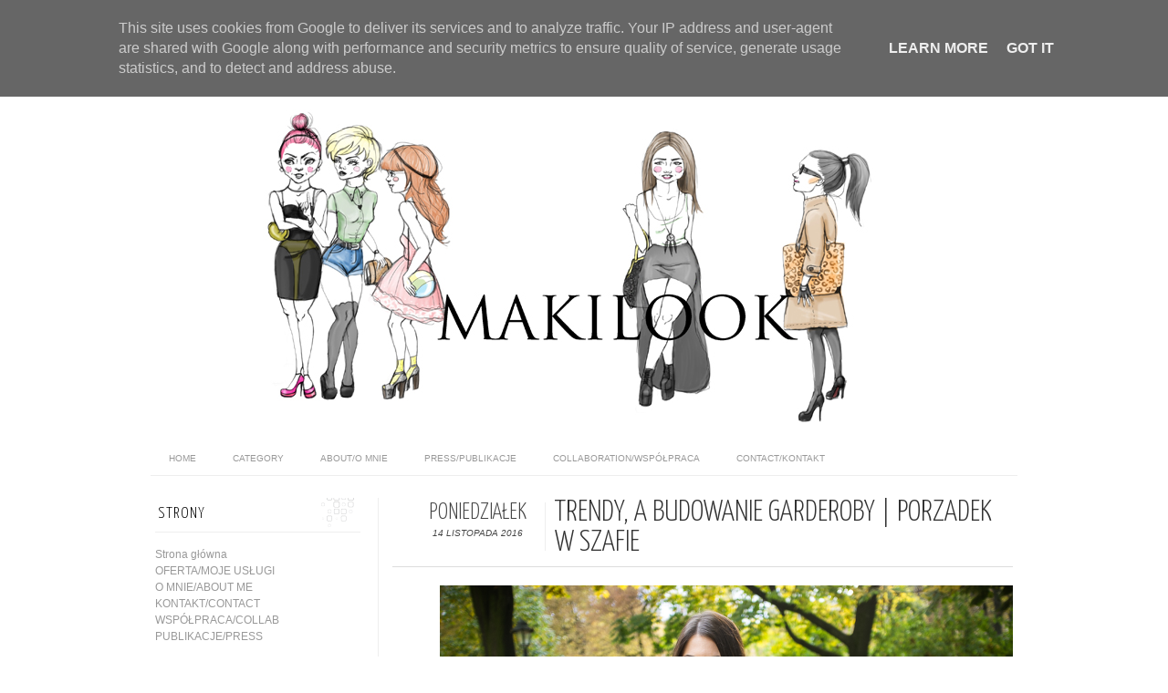

--- FILE ---
content_type: text/javascript; charset=UTF-8
request_url: http://www.makilook.pl/feeds/posts/default/-/porady%20stylizacyjne?alt=json-in-script&callback=related_results_labels_thumbs&max-results=7
body_size: 33603
content:
// API callback
related_results_labels_thumbs({"version":"1.0","encoding":"UTF-8","feed":{"xmlns":"http://www.w3.org/2005/Atom","xmlns$openSearch":"http://a9.com/-/spec/opensearchrss/1.0/","xmlns$blogger":"http://schemas.google.com/blogger/2008","xmlns$georss":"http://www.georss.org/georss","xmlns$gd":"http://schemas.google.com/g/2005","xmlns$thr":"http://purl.org/syndication/thread/1.0","id":{"$t":"tag:blogger.com,1999:blog-4825585564430544538"},"updated":{"$t":"2026-01-17T13:00:32.093+01:00"},"category":[{"term":"fashion"},{"term":"LIFESTYLE"},{"term":"BEAUTY"},{"term":"porady stylistki"},{"term":"porady stylizacyjne"},{"term":"ZARA"},{"term":"cos"},{"term":"porady sylwetkowe"},{"term":"darmowe porady stylistki"},{"term":"fashionstylist"},{"term":"street fashion"},{"term":"stylistka katowice"},{"term":"stylistka kraków"},{"term":"Mango"},{"term":"analiza kolorystyczna"},{"term":"cracow"},{"term":"peleryna"},{"term":"sportfashion"},{"term":"Hego's"},{"term":"Katowice"},{"term":"LIFESTYE"},{"term":"Lull"},{"term":"TkMaxx"},{"term":"budowa szafy"},{"term":"cape"},{"term":"face and body institute"},{"term":"frędzle"},{"term":"jak nosić kolory"},{"term":"jak nosić trendy"},{"term":"jak odnaleźć własny styl"},{"term":"medyczne FBI"},{"term":"stylistka"},{"term":"total black"},{"term":"trendy"},{"term":"4F"},{"term":"Bayla"},{"term":"Bobbi Brown"},{"term":"Dior"},{"term":"Galeria Katowice"},{"term":"JAK ZNALEŹĆ WŁASNY STYL"},{"term":"Parfois"},{"term":"RSx4F"},{"term":"SS17"},{"term":"analiza szafy"},{"term":"animalistyczne printy"},{"term":"artystyczna alternatywa"},{"term":"autumn"},{"term":"black and white"},{"term":"black dress"},{"term":"budowanie garderoby"},{"term":"buty hego's"},{"term":"caramel cape"},{"term":"casual look"},{"term":"deezee"},{"term":"depilacja laserem diodowym"},{"term":"depilacja laserowa"},{"term":"jak budowac garderobe"},{"term":"jak dobrać buty do sylwetki"},{"term":"jak nosic kolor czarny"},{"term":"jak łączyć sportowe i eleganckie ubrania"},{"term":"jeansy"},{"term":"kapelusz"},{"term":"makijaż"},{"term":"metaliczne buty"},{"term":"militarna stylizacja"},{"term":"moj styl"},{"term":"motywacja"},{"term":"plny lala"},{"term":"ranita sobańska"},{"term":"sheraton"},{"term":"sportowy zestaw na co dzień"},{"term":"styl"},{"term":"trendy ss15"},{"term":"#bielskobiała #bielsko #nelly #notion #ootd"},{"term":"#kmkbike #kmk"},{"term":"#konkurs #nagrody #rozdanie"},{"term":"Answear.com"},{"term":"Artdeco"},{"term":"Bronze Goddness"},{"term":"Diorskin Nude Tan Light"},{"term":"Douglas Polka"},{"term":"Düsseldorf"},{"term":"FASHON"},{"term":"Gino Rossi"},{"term":"Hegos"},{"term":"Honor 6"},{"term":"KTW fashion week"},{"term":"Kamizelka"},{"term":"Karnawał"},{"term":"LULL LAB"},{"term":"Lidia Kalita"},{"term":"Medicine"},{"term":"PAT\u0026RUB"},{"term":"Philip Lim"},{"term":"Pupa"},{"term":"RED"},{"term":"Revlon"},{"term":"Shimmer brick"},{"term":"Stella McCartney"},{"term":"Sylwester"},{"term":"Tk Maxx"},{"term":"Trendy 2015"},{"term":"Trendy 2017"},{"term":"Yoshe"},{"term":"ZNAJDŹ SWÓJ STYL"},{"term":"animalistic"},{"term":"asyemtryczna tunika"},{"term":"athleisure"},{"term":"autumn vibes"},{"term":"b"},{"term":"badura"},{"term":"balsam do ciała"},{"term":"bawię się"},{"term":"beauty blogger"},{"term":"biała koszula"},{"term":"biotherm"},{"term":"bizuu"},{"term":"blackfriday"},{"term":"boho"},{"term":"bourjois"},{"term":"british airways"},{"term":"bronzery"},{"term":"brozner"},{"term":"buty w panterkę"},{"term":"chanel"},{"term":"cienie"},{"term":"clarins"},{"term":"classic"},{"term":"classic look"},{"term":"classic set"},{"term":"co kupić na wyprzedaży"},{"term":"coaching"},{"term":"coco chanel"},{"term":"cosmic girl"},{"term":"czarna tunika"},{"term":"czarne szpilki"},{"term":"czerwony"},{"term":"czyszczenie szafy"},{"term":"depilacja kraków"},{"term":"dobre cienie"},{"term":"dodatki"},{"term":"dolnych młynów"},{"term":"douglas"},{"term":"douglas polska"},{"term":"dress code"},{"term":"ecco"},{"term":"elegancja"},{"term":"elegant"},{"term":"epilacja"},{"term":"etno"},{"term":"exclusive"},{"term":"fabryka porcelany"},{"term":"faceandbody institute"},{"term":"fashion week"},{"term":"feel like a princess"},{"term":"fishnet"},{"term":"follow your dreams"},{"term":"fringes"},{"term":"glamglow"},{"term":"guerlain"},{"term":"gładka skóra"},{"term":"haratyk"},{"term":"hego's milano"},{"term":"hippie"},{"term":"hity 2017"},{"term":"hity wiosna\/lato 2015"},{"term":"hologram"},{"term":"holographic"},{"term":"holographic shoes"},{"term":"jak mieć się w co ubrać"},{"term":"jak nosic kolor czerwony"},{"term":"jak się ubrać na wigilię?"},{"term":"jak się ubrać na święta?"},{"term":"jak ubrać się modnie"},{"term":"jak ubrać się modnie i wygodnie"},{"term":"jakie buty dla jakich nóg"},{"term":"japonia"},{"term":"jarmark świąteczny"},{"term":"jeans"},{"term":"jesień"},{"term":"joanna horodyńska"},{"term":"katolove"},{"term":"kiermasz"},{"term":"kiermasz kraków"},{"term":"kiermasz świąteczny"},{"term":"kolory"},{"term":"kosmetyczne hity"},{"term":"krakow"},{"term":"kraków"},{"term":"kraków-heathrow"},{"term":"kreowanie wizerunku"},{"term":"kładka bernatka"},{"term":"limited collection"},{"term":"limited edition"},{"term":"little black dress"},{"term":"lounge bar sheraton"},{"term":"make up"},{"term":"makeup"},{"term":"mapaya"},{"term":"marzenia"},{"term":"medycyna kliniki estetycznej"},{"term":"mellisa"},{"term":"metallic shoes"},{"term":"michelle obama"},{"term":"militarna zieleń"},{"term":"military"},{"term":"minimalizm"},{"term":"minitshop"},{"term":"mixa"},{"term":"mizensa"},{"term":"mmc"},{"term":"mmc studio"},{"term":"moda"},{"term":"moda miejsca"},{"term":"moda ulicy"},{"term":"mokosh"},{"term":"must have"},{"term":"neopren"},{"term":"nie mam się w co ubrać"},{"term":"nude dude"},{"term":"nude tude"},{"term":"o mnie"},{"term":"okazje"},{"term":"ootd"},{"term":"origins"},{"term":"osiągnij sukces"},{"term":"parka"},{"term":"pielęgnacja skóry"},{"term":"pilawski"},{"term":"piękna skóra"},{"term":"polecane cienie"},{"term":"porady motywacyjne"},{"term":"porzadek w szafie"},{"term":"prints"},{"term":"promocje"},{"term":"psychologia kolorów"},{"term":"puder brązujący Estee Lauder"},{"term":"rabaty"},{"term":"rozwój osobisty"},{"term":"rozświetlacz"},{"term":"rozświetlacz do twarzy"},{"term":"rynek główny kraków"},{"term":"różowa czapka"},{"term":"samorealizacji"},{"term":"sandały z frędzlami"},{"term":"selvert thermal"},{"term":"sephora"},{"term":"sesja"},{"term":"sheraton kraków"},{"term":"siatka"},{"term":"silver"},{"term":"socjologia"},{"term":"ss16"},{"term":"stewardessy"},{"term":"studia"},{"term":"stylist"},{"term":"stylizacja"},{"term":"stylizacja dla różnych figur"},{"term":"stylizacja na luzie"},{"term":"stylizacja na spacer"},{"term":"stylizacje dla klepsydry"},{"term":"sukienka"},{"term":"sukienka dla każdego typu kolorystycznego"},{"term":"sukienka dobrana do figury"},{"term":"sukienka na sylwestra"},{"term":"szpilki"},{"term":"tani tusz"},{"term":"tania mascara"},{"term":"the balm"},{"term":"thecadess"},{"term":"tonik do twarzy"},{"term":"torebka zara"},{"term":"total look"},{"term":"trendy a budowa szafy"},{"term":"trendy aw17"},{"term":"trendy jesień zima 2015"},{"term":"trendy jesień zima 2017"},{"term":"trendy ss17"},{"term":"trendy wiosna lato 2015"},{"term":"trendy wiosna lato 2016"},{"term":"trendy wiosna lato 2017"},{"term":"tunika COS"},{"term":"valentino"},{"term":"vintage"},{"term":"w co sie ubrac by wygladac szczulej"},{"term":"wakacje"},{"term":"whagh"},{"term":"white shirt"},{"term":"wyprzedaze"},{"term":"zabłocie"},{"term":"zamek moszna"},{"term":"zara coat"},{"term":"zielony płaszcz"},{"term":"zwierzęce printy"},{"term":"łazienki królewskie"}],"title":{"type":"text","$t":"MAKILOOK - blog o modzie"},"subtitle":{"type":"html","$t":"blog o modzie \/\/ blog modowy \/\/ fashion"},"link":[{"rel":"http://schemas.google.com/g/2005#feed","type":"application/atom+xml","href":"http:\/\/www.makilook.pl\/feeds\/posts\/default"},{"rel":"self","type":"application/atom+xml","href":"http:\/\/www.blogger.com\/feeds\/4825585564430544538\/posts\/default\/-\/porady+stylizacyjne?alt=json-in-script\u0026max-results=7"},{"rel":"alternate","type":"text/html","href":"http:\/\/www.makilook.pl\/search\/label\/porady%20stylizacyjne"},{"rel":"hub","href":"http://pubsubhubbub.appspot.com/"},{"rel":"next","type":"application/atom+xml","href":"http:\/\/www.blogger.com\/feeds\/4825585564430544538\/posts\/default\/-\/porady+stylizacyjne\/-\/porady+stylizacyjne?alt=json-in-script\u0026start-index=8\u0026max-results=7"}],"author":[{"name":{"$t":"maki \/ Kinga"},"uri":{"$t":"http:\/\/www.blogger.com\/profile\/09853072273632369371"},"email":{"$t":"noreply@blogger.com"},"gd$image":{"rel":"http://schemas.google.com/g/2005#thumbnail","width":"21","height":"32","src":"\/\/blogger.googleusercontent.com\/img\/b\/R29vZ2xl\/AVvXsEiIM_3t6Cz7vJiEgGJXNLGek-vMNRu1aqvO3_HAiqhT7swsnduIBqiW7E3v89ZyAq460UGcJ9tyTg4c7N5qweb8u3ihI5Ym7ENjb-yNTrXZ4ypla978SrgqSjxuNvdrrQ\/s220\/DSC_7258.jpg"}}],"generator":{"version":"7.00","uri":"http://www.blogger.com","$t":"Blogger"},"openSearch$totalResults":{"$t":"17"},"openSearch$startIndex":{"$t":"1"},"openSearch$itemsPerPage":{"$t":"7"},"entry":[{"id":{"$t":"tag:blogger.com,1999:blog-4825585564430544538.post-7129383717157316743"},"published":{"$t":"2017-08-12T19:17:00.000+02:00"},"updated":{"$t":"2017-08-12T19:17:24.972+02:00"},"category":[{"scheme":"http://www.blogger.com/atom/ns#","term":"analiza kolorystyczna"},{"scheme":"http://www.blogger.com/atom/ns#","term":"fashion"},{"scheme":"http://www.blogger.com/atom/ns#","term":"jak nosic kolor czarny"},{"scheme":"http://www.blogger.com/atom/ns#","term":"jak nosić kolory"},{"scheme":"http://www.blogger.com/atom/ns#","term":"porady stylistki"},{"scheme":"http://www.blogger.com/atom/ns#","term":"porady stylizacyjne"},{"scheme":"http://www.blogger.com/atom/ns#","term":"street fashion"},{"scheme":"http://www.blogger.com/atom/ns#","term":"ZARA"}],"title":{"type":"text","$t":"Jak nosic czarny? | How to wear black?"},"content":{"type":"html","$t":"\u003Cdiv dir=\"ltr\" style=\"text-align: left;\" trbidi=\"on\"\u003E\n\u003Cdiv class=\"separator\" style=\"clear: both; text-align: center;\"\u003E\n\u003Ca href=\"https:\/\/blogger.googleusercontent.com\/img\/b\/R29vZ2xl\/AVvXsEiHnrhA3V900OTCk7-bQdYBp9FVnOaxgjjSkyfkGOs2ee9noqA4eD42yq3W4NXIk4fKOa166QiILppjRqzPAmcjHFXE_k2Cy5rJnRuGKHHOzpXjGtwYgZFi5XCR6SeXJPT5n3pYVgSNNla6\/s1600\/KOB_2319.jpg\" imageanchor=\"1\" style=\"margin-left: 1em; margin-right: 1em;\"\u003E\u003Cimg border=\"0\" data-original-height=\"640\" data-original-width=\"960\" src=\"https:\/\/blogger.googleusercontent.com\/img\/b\/R29vZ2xl\/AVvXsEiHnrhA3V900OTCk7-bQdYBp9FVnOaxgjjSkyfkGOs2ee9noqA4eD42yq3W4NXIk4fKOa166QiILppjRqzPAmcjHFXE_k2Cy5rJnRuGKHHOzpXjGtwYgZFi5XCR6SeXJPT5n3pYVgSNNla6\/s1600\/KOB_2319.jpg\" \/\u003E\u003C\/a\u003E\u003C\/div\u003E\n\u003Cbr \/\u003E\n\u003Cdiv style=\"text-align: center;\"\u003E\nOstatnie spotkanie z klientką na przeglądzie szafy.\u003C\/div\u003E\n\u003Ca name='more'\u003E\u003C\/a\u003E\u003Cdiv style=\"text-align: justify;\"\u003E\nUbrania starannie posegregowane, wszystko na wieszakach dobranych do rodzaju materiału, podzielone na kategorie (bluzki, spodnie, swetry itd) w każdej z szaf. Natomiast ja mogę wykrztusić z siebie tylko jedno: \u003Ci\u003Eczerń, czerń, czerń\u003C\/i\u003E. Wszędzie czerń! Chociaż każdy kto mnie zna, wie, że kocham ten kolor i bardzo chętnie go noszę, ale gdy klientka powiedziała - \u003Ci\u003Eproszę mi pomóc, mam już dość tej czerni, chce czegoś więcej\u003C\/i\u003E - czuję ulgę. Rzeczywiście, miłość do czerni bywa trudna. Kolor może rozleniwiać, bo wielu z nas wydaje się, że jest prosty w obsłudze i nie ważne co ubierzemy, czarny zawsze wygląda ok. To wielki błąd.\u0026nbsp;\u003C\/div\u003E\n\u003Cdiv style=\"text-align: justify;\"\u003E\n\u003Cbr \/\u003E\u003C\/div\u003E\n\u003Cdiv style=\"text-align: justify;\"\u003E\nOsoby o niektórych typach urody dużo tracą nosząc czerń w większej dawce i powinny jak najczęściej zastępować ją granatem czy grafitem. Poza tym, nawet jeżeli kochasz ubierać się na czarno, to warto pomyśleć o tym, jak urozmaicić swoje stylizacje i z jakimi kolorami możesz łączyć takie ubrania, aby wyglądać nowocześnie. Dodatkowo, uzależnionym od czerni proponuję zrobić jeden dzień w tygodniu dla koloru, w którym zapomnicie o czerni lub do swoich zestawów dorzucicie przynajmniej jeden produkt w odświeżającym, lekkim kolorze, dobranym do Waszej urody. Dzisiejszy wpis dedykuję tym, którzy chcą ożywić swoje czarne szafy ;)\u003C\/div\u003E\n\u003Cbr \/\u003E\n\u003Cb\u003E\u003Cbr \/\u003E\u003C\/b\u003E\n\u003Cdiv style=\"text-align: center;\"\u003E\n\u003Cb\u003E1. \u0026nbsp;Black total look\u0026nbsp;\u003C\/b\u003E\u003C\/div\u003E\nSprawdzony i najbardziej wytworny moim zdaniem sposób na noszenie czerni? Monochromatyczny zestaw. Czerń noszona od stóp go głów to jednak nie tak proste rozwiązanie jak mogłoby się wydawać. Modny i ciekawy strój stworzycie jedynie wtedy, gdy w obrębie jednej stylizacji pomieszacie ze sobą ubrania i dodatki o różnych fakturach (także tych, na pozór niepasujących do siebie jak jedwab i wełna), zróżnicowanych długościach i objętościach. Także w kwestii dodatków w monochromatycznych zestawach trzeba zadbać o szczegóły: interesujące tłoczenia, niestandardowe wiązania czy zapięcia, najdoskonalsze materiały oraz wymyślne kształty.\u003Cbr \/\u003E\n\u003Cbr \/\u003E\n\u003Cdiv class=\"separator\" style=\"clear: both; text-align: center;\"\u003E\n\u003Ca href=\"https:\/\/blogger.googleusercontent.com\/img\/b\/R29vZ2xl\/AVvXsEg1OS9-uGtjlYOYKNShK7flIU2rZat0oQ4TZubku7RHSA9lShxWKUHzQx0FU1UpHtRG1DWPFZsuwpedA3gzU7qDJtp28bMTbRuYEjFsDm0RkcNieM4Dq8Od3_zfoPF_MzPFXB7wmlpNMUkq\/s1600\/black+is+black+aw17.png\" imageanchor=\"1\" style=\"margin-left: 1em; margin-right: 1em;\"\u003E\u003Cimg border=\"0\" data-original-height=\"647\" data-original-width=\"1419\" src=\"https:\/\/blogger.googleusercontent.com\/img\/b\/R29vZ2xl\/AVvXsEg1OS9-uGtjlYOYKNShK7flIU2rZat0oQ4TZubku7RHSA9lShxWKUHzQx0FU1UpHtRG1DWPFZsuwpedA3gzU7qDJtp28bMTbRuYEjFsDm0RkcNieM4Dq8Od3_zfoPF_MzPFXB7wmlpNMUkq\/s1600\/black+is+black+aw17.png\" \/\u003E\u003C\/a\u003E\u003C\/div\u003E\n\u003Cbr \/\u003E\n\u003Cdiv class=\"separator\" style=\"clear: both; text-align: center;\"\u003E\n\u003Ca href=\"https:\/\/blogger.googleusercontent.com\/img\/b\/R29vZ2xl\/AVvXsEhJ9xvKyPDuGjqXdANHwZ7EGr2VBzyJLL15vAmyUecIfEsdK4i9LLSwNdZ9YOFl2N9muLs2rt8hgbfvKAyhKe53EegD5bpm1Tdrnd2pBjczsMs9XwxoqqTrW911zzG05IVcqC2KiXMfElYK\/s1600\/black+is+black.png\" imageanchor=\"1\" style=\"margin-left: 1em; margin-right: 1em;\"\u003E\u003Cimg border=\"0\" data-original-height=\"610\" data-original-width=\"1382\" src=\"https:\/\/blogger.googleusercontent.com\/img\/b\/R29vZ2xl\/AVvXsEhJ9xvKyPDuGjqXdANHwZ7EGr2VBzyJLL15vAmyUecIfEsdK4i9LLSwNdZ9YOFl2N9muLs2rt8hgbfvKAyhKe53EegD5bpm1Tdrnd2pBjczsMs9XwxoqqTrW911zzG05IVcqC2KiXMfElYK\/s1600\/black+is+black.png\" \/\u003E\u003C\/a\u003E\u003C\/div\u003E\n\u003Cdiv class=\"separator\" style=\"clear: both; text-align: center;\"\u003E\n\u003Cbr \/\u003E\u003C\/div\u003E\n\u003Cdiv class=\"separator\" style=\"clear: both; text-align: center;\"\u003E\n\u003Cb\u003E2. Black and white\u0026nbsp;\u003C\/b\u003E\u003C\/div\u003E\n\u003Cdiv class=\"separator\" style=\"clear: both; text-align: center;\"\u003E\nDrugi, bardzo elegancki sposób na noszenie czerni to łączenie jej z bielą. Wielu z nas wciąż tkwi w schemacie: biała koszula\u0026nbsp;+ czarna marynarka, a przecież nieśmiertelne B\u0026amp;W daje wiele możliwości. Masz wąską talię? Postaw na białą koszulę przewiązaną...grubym skórzanym pasem z ciekawą klamrą lub wiązany gorset. W ostatnim sezonie kupiłaś czarną, bieliźnianą sukienkę? Połącz ją ze śnieżnobiałą marynarką oversize. Jeżeli kochasz sportowy styl skuś się na bluzę w graficzne wzory lub kultowe spodnie Adidas z lampasami, które łączymy nie tylko ze sneakersami, ale też szpilkami i butami na klocku. Na co dzień stawiasz na wygodę? Co powiesz na pijamowy komplet w kolorze czerni wykończony jasną lamówką? Możliwości jest wiele, wystarczy spróbować.\u0026nbsp;\u003C\/div\u003E\n\u003Cdiv class=\"separator\" style=\"clear: both; text-align: center;\"\u003E\n\u003Cbr \/\u003E\u003C\/div\u003E\n\u003Cdiv class=\"separator\" style=\"clear: both; text-align: center;\"\u003E\n\u003Ca href=\"https:\/\/blogger.googleusercontent.com\/img\/b\/R29vZ2xl\/AVvXsEhv3lcqQk1iO3Ms9N9A5xb0mNUdV8NLVYLqHlcW8mCndLzhXUY7iCyNlBBA4YCWYtGfclpbSKacGgxlq6U5WOFAmxl4l6LD5uDCdfYVxN9ybAwSxhiNJedEwSI7FCwPhWPERQK2FKBMZ1WC\/s1600\/black+and+white.png\" imageanchor=\"1\" style=\"margin-left: 1em; margin-right: 1em;\"\u003E\u003Cimg border=\"0\" data-original-height=\"643\" data-original-width=\"1419\" src=\"https:\/\/blogger.googleusercontent.com\/img\/b\/R29vZ2xl\/AVvXsEhv3lcqQk1iO3Ms9N9A5xb0mNUdV8NLVYLqHlcW8mCndLzhXUY7iCyNlBBA4YCWYtGfclpbSKacGgxlq6U5WOFAmxl4l6LD5uDCdfYVxN9ybAwSxhiNJedEwSI7FCwPhWPERQK2FKBMZ1WC\/s1600\/black+and+white.png\" \/\u003E\u003C\/a\u003E\u003C\/div\u003E\n\u003Cdiv class=\"separator\" style=\"clear: both; text-align: center;\"\u003E\n\u003Cbr \/\u003E\u003C\/div\u003E\n\u003Cdiv class=\"separator\" style=\"clear: both; text-align: center;\"\u003E\n\u003Cb\u003E3. Ognisty romans czerni z czerwienią\u0026nbsp;\u003C\/b\u003E\u003C\/div\u003E\n\u003Cdiv class=\"separator\" style=\"clear: both; text-align: center;\"\u003E\nDwa, bardzo mocne kolory kojarzące się na całym świecie z luksusem. Znak rozpoznawczy seksownych butów tworzonych przez mistrza Christiana Louboutina. Do niedawna, ten mix kolorystyczny zarezerwowany był na okazje wieczorowe. W Internecie znajdziemy sporo zdjęć gwiazd, które postawiły na takie stylizacje podczas ważnych gali filmowych, bali dobroczynnych itd. Dziś odważnie łączymy te kolory także w sytuacjach dziennych - ja, kocham się czerwonych garniturach noszonych z koronkowym, gustownym body czy stanikiem oraz rozszerzanych spodniach dresowych z czerwonym lampasem. Jeśli nie boisz się przyciągać spojrzeń, postaw na ten duet! \u0026nbsp;\u003C\/div\u003E\n\u003Cdiv class=\"separator\" style=\"clear: both; text-align: center;\"\u003E\n\u003Cbr \/\u003E\u003C\/div\u003E\n\u003Cdiv class=\"separator\" style=\"clear: both; text-align: center;\"\u003E\n\u003Ca href=\"https:\/\/blogger.googleusercontent.com\/img\/b\/R29vZ2xl\/AVvXsEjVQBbfMy1HZQWDGQ_tIDGweYVID2QQqHrnxoKuarKOtG4cqmHZ2jAhzocfEHo1KJfAFe9-TWdbFFBFyCbeegKoGYAme_TjfhoXEFoj_U9Hd6hZYfAPjNfbfDvBh0zwSsxUwLwavcDErCnw\/s1600\/Untitled+collage+%25287%2529.jpg\" imageanchor=\"1\" style=\"margin-left: 1em; margin-right: 1em;\"\u003E\u003Cimg border=\"0\" data-original-height=\"768\" data-original-width=\"1024\" height=\"480\" src=\"https:\/\/blogger.googleusercontent.com\/img\/b\/R29vZ2xl\/AVvXsEjVQBbfMy1HZQWDGQ_tIDGweYVID2QQqHrnxoKuarKOtG4cqmHZ2jAhzocfEHo1KJfAFe9-TWdbFFBFyCbeegKoGYAme_TjfhoXEFoj_U9Hd6hZYfAPjNfbfDvBh0zwSsxUwLwavcDErCnw\/s640\/Untitled+collage+%25287%2529.jpg\" width=\"640\" \/\u003E\u003C\/a\u003E\u003C\/div\u003E\n\u003Cdiv class=\"separator\" style=\"clear: both; text-align: center;\"\u003E\n\u003Cbr \/\u003E\u003C\/div\u003E\n\u003Cdiv class=\"separator\" style=\"clear: both; text-align: center;\"\u003E\n\u003Cb\u003E4. Czerń da delikatnych dziewczyn i zgaszonych typów urody\u003C\/b\u003E\u003C\/div\u003E\n\u003Cdiv class=\"separator\" style=\"clear: both; text-align: center;\"\u003E\nGdy dni stają się coraz krótsze, a temperatura spada czerń wydaje się zawsze dobrym i bezpiecznym rozwiązaniem. Tymczasem nie zawsze tak jest. Dziewczyny o bardzo jasnej, delikatnej urodzie (jasna cera, cienka skóra, jaśniutkie włosy) ubrane w czerń zazwyczaj giną. Zwłaszcza wtedy, gdy nie zadbają o wyrównanie kolorytu skóry twarzy, wzmocnienie oczu i ust (a od tego w przypadku osób o takiej urodzie już blisko do \"zmalowania\"). Podobnie sprawa ma się ze zgaszonymi typami urody - czerń, zwłaszcza ta intensywna, na \"śliskich\" materiałach podbija szarość obecną w skórze, drobne niedoskonałości i cienie pod oczami. Jeśli jesteś którymś z wyżej opisanych typów, ale nie wyobrażasz sobie swojej garderoby bez czerni pamiętaj o kilku zasadach. Po pierwsze, makijaż będzie Twoim sprzymierzeńcem. Po drugie, stawiaj na ubrania w zgaszonej czerni (bawełna, dzianina, wełna), unikaj czerni na błyszczących, śliskich, lakierowanych ubraniach. Po trzecie, nie stosuj czerni przy twarzy, zrobi Ci mniejszą krzywdę kiedy zastosujesz ją na spodniach czy spódnicy. Ewentualnym rozwiązaniem są czarne góry uszyte z pół-transparentnych materiałów lub ozdobione kolorowymi nadrukami czy haftami, które nadadzą lekkości sylwetce. Po czwarte - może wystarczą Ci czarne dodatki? ;)\u003C\/div\u003E\n\u003Cdiv class=\"separator\" style=\"clear: both; text-align: center;\"\u003E\n\u003Cbr \/\u003E\u003C\/div\u003E\n\u003Cdiv class=\"separator\" style=\"clear: both; text-align: center;\"\u003E\n\u003Ca href=\"https:\/\/blogger.googleusercontent.com\/img\/b\/R29vZ2xl\/AVvXsEjprPvcigCuOkjqx6wlAZMDYOtxam-UrEy0_xrQqcNXrw4V2LiWw1lzpV3AkdZYCw_LkoFUo6-_10XbhKo2fuAAc_dX4gjIp5-8KBCNnN4BPAIe_PEP84Y-FHqKDv2p7uk3Lhzfqm0FmN_U\/s1600\/dla+zgaszonych+typ%25C3%25B3w.jpg\" imageanchor=\"1\"\u003E\u003Cimg border=\"0\" height=\"480\" src=\"https:\/\/blogger.googleusercontent.com\/img\/b\/R29vZ2xl\/AVvXsEjprPvcigCuOkjqx6wlAZMDYOtxam-UrEy0_xrQqcNXrw4V2LiWw1lzpV3AkdZYCw_LkoFUo6-_10XbhKo2fuAAc_dX4gjIp5-8KBCNnN4BPAIe_PEP84Y-FHqKDv2p7uk3Lhzfqm0FmN_U\/s640\/dla+zgaszonych+typ%25C3%25B3w.jpg\" width=\"640\" \/\u003E\u003C\/a\u003E\u003C\/div\u003E\n\u003Cdiv class=\"separator\" style=\"clear: both; text-align: center;\"\u003E\n\u003Cbr \/\u003E\u003C\/div\u003E\n\u003Cdiv class=\"separator\" style=\"clear: both; text-align: center;\"\u003E\n\u003Cb\u003E5. Czerń dla wypoczętych\u003C\/b\u003E\u003C\/div\u003E\n\u003Cdiv class=\"separator\" style=\"clear: both; text-align: center;\"\u003E\nPamiętaj, że czerń pochłania światło. Dlatego też, nie powinnaś stosować tego koloru gdy nie jesteś wyspana i wypoczęta. W przeciwnym wypadku będziesz wydawać się smutna i zmęczona. Do dziś pamiętam, jak w jednym z odcinków mojego ukochanego programu Trinny i Susannah, jedna ze stylistek tłumaczyła uczestniczce jak działa czerń. Kazała ocenić swoją twarz klientom sklepu gdy zapięła się pod szyją w czarnej marynarce. Potem, rozpięła ją i marynarka okazała się okryciem wierzchnim dla białej koszuli i srebrnego, cekinowego topu. Momentalnie, twarz Trinny wydała się przechodniom rozświetlona, wypoczęta i rześka. Zapamiętaj - czerń potrzebuje światła!\u0026nbsp;\u003C\/div\u003E\n\u003Cdiv class=\"separator\" style=\"clear: both; text-align: center;\"\u003E\n\u003Cbr \/\u003E\u003C\/div\u003E\n\u003Cdiv class=\"separator\" style=\"clear: both; text-align: center;\"\u003E\n\u003Ca href=\"https:\/\/blogger.googleusercontent.com\/img\/b\/R29vZ2xl\/AVvXsEgumUvhrVQz-drtrFwgxTvzcuX9ACHK33ZcoaFz1V94pnNIFxwIwWnkUz6KgiSthkAlSrfD97zeL6uQY4oM4HQeuDsxmX-LSyuPC3-XpZurMPyupYqLgV1IpPJi0phAvHr7DYAbMIcZUl8W\/s1600\/Untitled+collage+%25288%2529.jpg\" imageanchor=\"1\"\u003E\u003Cimg border=\"0\" height=\"480\" src=\"https:\/\/blogger.googleusercontent.com\/img\/b\/R29vZ2xl\/AVvXsEgumUvhrVQz-drtrFwgxTvzcuX9ACHK33ZcoaFz1V94pnNIFxwIwWnkUz6KgiSthkAlSrfD97zeL6uQY4oM4HQeuDsxmX-LSyuPC3-XpZurMPyupYqLgV1IpPJi0phAvHr7DYAbMIcZUl8W\/s640\/Untitled+collage+%25288%2529.jpg\" width=\"640\" \/\u003E\u003C\/a\u003E\u003C\/div\u003E\n\u003Cdiv class=\"separator\" style=\"clear: both; text-align: center;\"\u003E\n\u003Cbr \/\u003E\u003C\/div\u003E\n\u003Cdiv class=\"separator\" style=\"clear: both; text-align: center;\"\u003E\n\u003Ca href=\"https:\/\/blogger.googleusercontent.com\/img\/b\/R29vZ2xl\/AVvXsEjh-awBOOQNQ1YoLGx_WT5RkFUDdsr0HaASvf87RIIQPQKqku2SxNouHhzdb5CG9MRolIBRkHDhoT232hzDLIQOioWQrHE7j1rnB3vCpkwmg-8RD5M4V5k6p_sMDEgiIS-FNhfwx4xFq7xj\/s1600\/Untitled+collage+%25289%2529.jpg\" imageanchor=\"1\"\u003E\u003Cimg border=\"0\" height=\"480\" src=\"https:\/\/blogger.googleusercontent.com\/img\/b\/R29vZ2xl\/AVvXsEjh-awBOOQNQ1YoLGx_WT5RkFUDdsr0HaASvf87RIIQPQKqku2SxNouHhzdb5CG9MRolIBRkHDhoT232hzDLIQOioWQrHE7j1rnB3vCpkwmg-8RD5M4V5k6p_sMDEgiIS-FNhfwx4xFq7xj\/s640\/Untitled+collage+%25289%2529.jpg\" width=\"640\" \/\u003E\u003C\/a\u003E\u003C\/div\u003E\n\u003Cdiv class=\"separator\" style=\"clear: both; text-align: center;\"\u003E\n\u003Cbr \/\u003E\u003C\/div\u003E\n\u003Cdiv class=\"separator\" style=\"clear: both; text-align: center;\"\u003E\nA Ty - jak nosisz czerń?\u0026nbsp;\u003C\/div\u003E\n\u003C\/div\u003E\n"},"link":[{"rel":"replies","type":"application/atom+xml","href":"http:\/\/www.makilook.pl\/feeds\/7129383717157316743\/comments\/default","title":"Komentarze do posta"},{"rel":"replies","type":"text/html","href":"http:\/\/www.makilook.pl\/2017\/08\/jak-nosic-czarny-how-to-wear-black.html#comment-form","title":"Komentarze (28)"},{"rel":"edit","type":"application/atom+xml","href":"http:\/\/www.blogger.com\/feeds\/4825585564430544538\/posts\/default\/7129383717157316743"},{"rel":"self","type":"application/atom+xml","href":"http:\/\/www.blogger.com\/feeds\/4825585564430544538\/posts\/default\/7129383717157316743"},{"rel":"alternate","type":"text/html","href":"http:\/\/www.makilook.pl\/2017\/08\/jak-nosic-czarny-how-to-wear-black.html","title":"Jak nosic czarny? | How to wear black?"}],"author":[{"name":{"$t":"maki \/ Kinga"},"uri":{"$t":"http:\/\/www.blogger.com\/profile\/09853072273632369371"},"email":{"$t":"noreply@blogger.com"},"gd$image":{"rel":"http://schemas.google.com/g/2005#thumbnail","width":"21","height":"32","src":"\/\/blogger.googleusercontent.com\/img\/b\/R29vZ2xl\/AVvXsEiIM_3t6Cz7vJiEgGJXNLGek-vMNRu1aqvO3_HAiqhT7swsnduIBqiW7E3v89ZyAq460UGcJ9tyTg4c7N5qweb8u3ihI5Ym7ENjb-yNTrXZ4ypla978SrgqSjxuNvdrrQ\/s220\/DSC_7258.jpg"}}],"media$thumbnail":{"xmlns$media":"http://search.yahoo.com/mrss/","url":"https:\/\/blogger.googleusercontent.com\/img\/b\/R29vZ2xl\/AVvXsEiHnrhA3V900OTCk7-bQdYBp9FVnOaxgjjSkyfkGOs2ee9noqA4eD42yq3W4NXIk4fKOa166QiILppjRqzPAmcjHFXE_k2Cy5rJnRuGKHHOzpXjGtwYgZFi5XCR6SeXJPT5n3pYVgSNNla6\/s72-c\/KOB_2319.jpg","height":"72","width":"72"},"thr$total":{"$t":"28"}},{"id":{"$t":"tag:blogger.com,1999:blog-4825585564430544538.post-2318071788307380626"},"published":{"$t":"2017-07-28T17:53:00.002+02:00"},"updated":{"$t":"2017-07-28T17:55:34.292+02:00"},"category":[{"scheme":"http://www.blogger.com/atom/ns#","term":"dodatki"},{"scheme":"http://www.blogger.com/atom/ns#","term":"fashion"},{"scheme":"http://www.blogger.com/atom/ns#","term":"Hego's"},{"scheme":"http://www.blogger.com/atom/ns#","term":"jak łączyć sportowe i eleganckie ubrania"},{"scheme":"http://www.blogger.com/atom/ns#","term":"Mango"},{"scheme":"http://www.blogger.com/atom/ns#","term":"porady stylistki"},{"scheme":"http://www.blogger.com/atom/ns#","term":"porady stylizacyjne"},{"scheme":"http://www.blogger.com/atom/ns#","term":"sportfashion"},{"scheme":"http://www.blogger.com/atom/ns#","term":"sportowy zestaw na co dzień"},{"scheme":"http://www.blogger.com/atom/ns#","term":"street fashion"},{"scheme":"http://www.blogger.com/atom/ns#","term":"wyprzedaze"},{"scheme":"http://www.blogger.com/atom/ns#","term":"ZARA"}],"title":{"type":"text","$t":"MOC AKCESORIOW | STREET FASHION OOTD"},"content":{"type":"html","$t":"\u003Cdiv dir=\"ltr\" style=\"text-align: left;\" trbidi=\"on\"\u003E\n\u003Cdiv class=\"separator\" style=\"clear: both; text-align: center;\"\u003E\n\u003Ca href=\"https:\/\/blogger.googleusercontent.com\/img\/b\/R29vZ2xl\/AVvXsEiCxEpuxKYqlaQbZTGWJj5KcuO3K5Xz_XWaj1jL27ovcGrg8f81RE938dTOm6L6TmPVy-dYIbn3SiVX9kB_wpiTCcCCo9vYFsL51Vm_XV30x0omko4Cv5HAdFacdWqFIZPcsNeb7SJ4xFXU\/s1600\/KOB_3681.jpg\" imageanchor=\"1\" style=\"margin-left: 1em; margin-right: 1em;\"\u003E\u003Cimg border=\"0\" data-original-height=\"640\" data-original-width=\"960\" src=\"https:\/\/blogger.googleusercontent.com\/img\/b\/R29vZ2xl\/AVvXsEiCxEpuxKYqlaQbZTGWJj5KcuO3K5Xz_XWaj1jL27ovcGrg8f81RE938dTOm6L6TmPVy-dYIbn3SiVX9kB_wpiTCcCCo9vYFsL51Vm_XV30x0omko4Cv5HAdFacdWqFIZPcsNeb7SJ4xFXU\/s1600\/KOB_3681.jpg\" \/\u003E\u003C\/a\u003E\u003C\/div\u003E\n\u003Cbr \/\u003E\n\u003Cdiv style=\"text-align: center;\"\u003E\nOstatni wpis poświęcony był temu, co możemy zrobić, aby bez wydawania pieniędzy i kupowania nowych ubrań zyskać nowe stylizacje. Patent był prosty - wyjście poza schemat, spojrzenie na swoją garderobę nie przez pryzmat ulubionych zestawów, a pojedynczych elementów, które możemy miksować na wiele sposobów. Jednak odejście od myślenia \"ta spódnica z tą koszulą\" lub \"jeansy tylko do sportowej góry\" to nie jedyny sposób na to, aby urozmaicać naszą szafę. Drugim, banalnie prostym rozwiązaniem jest mądre wykorzystanie dodatków - począwszy od najprostszych czyli butów i torebek, poprzez biżuterię czy okulary, a na drobiazgach takich jak paski, breloki czy przypinki kończąc.\u0026nbsp;\u003C\/div\u003E\n\u003Cdiv style=\"text-align: center;\"\u003E\n\u003Cbr \/\u003E\u003C\/div\u003E\n\u003Cdiv style=\"text-align: center;\"\u003E\nAkcesoria umożliwiają całkowitą zmianę funkcjonalności i przeznaczenia zarówno pojedynczych elementów garderoby np. jeansy\u0026nbsp;+ adidasy = casualowy look, jeansy\u0026nbsp;+ lakierowane szpilki = sexy look, jak i całych zestawów np. jeansy\u0026nbsp;+ biała koszula\u0026nbsp;+ czarne baleriny i torebka na łańcuszku to przepis na elegancką stylizację w paryskim stylu, a jeansy\u0026nbsp;+ biała koszula\u0026nbsp;+ pastelowy sweter\u0026nbsp;+ espadryle w kwiatuszki + nerka w print\u0026nbsp;to tylko jeden z pomysłów na to, co można na siebie włożyć na spacer z dzieckiem do parku. Jeśli kochasz dodatki, a Twoja szafa składa się z ograniczonej ilości odzieży to właśnie ten sposób na budowanie nowych zestawów powinien Ci przypaść do gustu.\u0026nbsp;\u003C\/div\u003E\n\u003Cdiv style=\"text-align: center;\"\u003E\n\u003Cbr \/\u003E\u003C\/div\u003E\n\u003Cdiv class=\"separator\" style=\"clear: both; text-align: center;\"\u003E\n\u003Ca href=\"https:\/\/blogger.googleusercontent.com\/img\/b\/R29vZ2xl\/AVvXsEhM_xm6VCBZv6rflL192ul2fa9MJIcFpJTUbGNRsYzsZgEOSghru4UyHKObTzxjqr_cOLSN-rdjaJusZoXz0WkiRbHqdzH3Aed_TZtTSXIrbuEp_MXER2QFw0wRLXbIjIGlqZTyV5JUkhUw\/s1600\/KOB_3661.jpg\" imageanchor=\"1\" style=\"margin-left: 1em; margin-right: 1em;\"\u003E\u003Cimg border=\"0\" data-original-height=\"960\" data-original-width=\"640\" src=\"https:\/\/blogger.googleusercontent.com\/img\/b\/R29vZ2xl\/AVvXsEhM_xm6VCBZv6rflL192ul2fa9MJIcFpJTUbGNRsYzsZgEOSghru4UyHKObTzxjqr_cOLSN-rdjaJusZoXz0WkiRbHqdzH3Aed_TZtTSXIrbuEp_MXER2QFw0wRLXbIjIGlqZTyV5JUkhUw\/s1600\/KOB_3661.jpg\" \/\u003E\u003C\/a\u003E\u003C\/div\u003E\n\u003Cdiv style=\"text-align: center;\"\u003E\n\u003Cbr \/\u003E\u003C\/div\u003E\n\u003Cdiv style=\"text-align: center;\"\u003E\nWyprzedaże wciąż trwają, więc to idealny moment na uzupełnienie garderoby o dobrej jakości akcesoria - ponadczasową, skórzaną torebkę, kolorową saszetką czy wiklinowy koszyk lub też wzorzyste mokasyny. Możesz też wykorzystać bandamki lub breloki urozmaicając nimi wysłużonego shoppera lub stare jeansy. Ja, w dzisiejszej stylizacji postawiłam na czerwoną torebkę z kółkiem dorwaną na wyprzedaży w Mango, która nawiązuje do kultowego modelu Chloe oraz wygodne półbuty z wężowym printem. Mocne w odbiorze dodatki w szybki sposób urozmaicą nawet najbardziej basicowe elementy stroju takie jak grafitowy longsleeve czy czarny dres. Na końcu posta znajdziecie też kilka pomysłów na to, jak akcesoria mogą zmienić jedną stylizację (koszula\u0026nbsp;+ jeansy). Jak widać, możliwości jest wiele, wystarczy spróbować! Powodzenia ;)\u0026nbsp;\u003C\/div\u003E\n\u003Cbr \/\u003E\n\u003Cdiv class=\"separator\" style=\"clear: both; text-align: center;\"\u003E\n\u003Ca href=\"https:\/\/blogger.googleusercontent.com\/img\/b\/R29vZ2xl\/AVvXsEgTVJURDIqUpONtP_FB5c74slaU3gMqZhHOzHYSjwRmqVGow-FxFcDPI5Ps7FU92SpL_1fB6MEcKOR5RT-FwoyHZoi8u3_kl3MdM358V-l2oW8g1j1MxHbrt3Gue-rcQnBldesXzRkpqKkU\/s1600\/KOB_3716.jpg\" imageanchor=\"1\" style=\"margin-left: 1em; margin-right: 1em;\"\u003E\u003Cimg border=\"0\" data-original-height=\"960\" data-original-width=\"960\" src=\"https:\/\/blogger.googleusercontent.com\/img\/b\/R29vZ2xl\/AVvXsEgTVJURDIqUpONtP_FB5c74slaU3gMqZhHOzHYSjwRmqVGow-FxFcDPI5Ps7FU92SpL_1fB6MEcKOR5RT-FwoyHZoi8u3_kl3MdM358V-l2oW8g1j1MxHbrt3Gue-rcQnBldesXzRkpqKkU\/s1600\/KOB_3716.jpg\" \/\u003E\u003C\/a\u003E\u003C\/div\u003E\n\u003Cbr \/\u003E\n\u003Cdiv class=\"separator\" style=\"clear: both; text-align: center;\"\u003E\n\u003Ca href=\"https:\/\/blogger.googleusercontent.com\/img\/b\/R29vZ2xl\/AVvXsEitnvo1P8oJ3yV-Qd-BNFkA0uPEEhQk6AS5c1aUOxWGI16NobEhQmNNzlzD9SzeW_45mC3WAPJsRvlboETQErQWvsU_Y7BOeFfeBGZRdOiUZWB4aCVKbouy4vy_9BwyxCt8eqUhj4gM29eO\/s1600\/KOB_3647.jpg\" imageanchor=\"1\" style=\"margin-left: 1em; margin-right: 1em;\"\u003E\u003Cimg border=\"0\" data-original-height=\"640\" data-original-width=\"960\" src=\"https:\/\/blogger.googleusercontent.com\/img\/b\/R29vZ2xl\/AVvXsEitnvo1P8oJ3yV-Qd-BNFkA0uPEEhQk6AS5c1aUOxWGI16NobEhQmNNzlzD9SzeW_45mC3WAPJsRvlboETQErQWvsU_Y7BOeFfeBGZRdOiUZWB4aCVKbouy4vy_9BwyxCt8eqUhj4gM29eO\/s1600\/KOB_3647.jpg\" \/\u003E\u003C\/a\u003E\u003C\/div\u003E\n\u003Cbr \/\u003E\n\u003Cdiv class=\"separator\" style=\"clear: both; text-align: center;\"\u003E\n\u003Ca href=\"https:\/\/blogger.googleusercontent.com\/img\/b\/R29vZ2xl\/AVvXsEiy_SPlCaMabCp64bO0lj-s4KU6IWyCt2hb7Koe2y92wObwUzt9YyyMBHwwWESrMjYB4Ks2jaxzWJC88gIHZqYo0ATCglQnQiqpzdeYQKYlapDDKKVu7AjIZy6in1_X8mXQBgzC5mt6e_2E\/s1600\/KOB_3773.jpg\" imageanchor=\"1\" style=\"margin-left: 1em; margin-right: 1em;\"\u003E\u003Cimg border=\"0\" data-original-height=\"640\" data-original-width=\"960\" src=\"https:\/\/blogger.googleusercontent.com\/img\/b\/R29vZ2xl\/AVvXsEiy_SPlCaMabCp64bO0lj-s4KU6IWyCt2hb7Koe2y92wObwUzt9YyyMBHwwWESrMjYB4Ks2jaxzWJC88gIHZqYo0ATCglQnQiqpzdeYQKYlapDDKKVu7AjIZy6in1_X8mXQBgzC5mt6e_2E\/s1600\/KOB_3773.jpg\" \/\u003E\u003C\/a\u003E\u003C\/div\u003E\n\u003Cbr \/\u003E\n\u003Cdiv class=\"separator\" style=\"clear: both; text-align: center;\"\u003E\n\u003Ca href=\"https:\/\/blogger.googleusercontent.com\/img\/b\/R29vZ2xl\/AVvXsEgFXqkTiRMsRLXvE-bjPt6Dzjz9JfDsc_AJU5su5JrwdWYzkoxhg41GtYVHMkQCPdXH6mdiJfdw9ByUeX5K_-MWKCN468tAQqo5fvWTC2HNScRWWM_N1gLL4ttvSXBfl562SFWPOlcioh_J\/s1600\/KOB_3595.jpg\" imageanchor=\"1\" style=\"margin-left: 1em; margin-right: 1em;\"\u003E\u003Cimg border=\"0\" data-original-height=\"960\" data-original-width=\"640\" src=\"https:\/\/blogger.googleusercontent.com\/img\/b\/R29vZ2xl\/AVvXsEgFXqkTiRMsRLXvE-bjPt6Dzjz9JfDsc_AJU5su5JrwdWYzkoxhg41GtYVHMkQCPdXH6mdiJfdw9ByUeX5K_-MWKCN468tAQqo5fvWTC2HNScRWWM_N1gLL4ttvSXBfl562SFWPOlcioh_J\/s1600\/KOB_3595.jpg\" \/\u003E\u003C\/a\u003E\u003C\/div\u003E\n\u003Cbr \/\u003E\n\u003Cdiv class=\"separator\" style=\"clear: both; text-align: center;\"\u003E\n\u003Ca href=\"https:\/\/blogger.googleusercontent.com\/img\/b\/R29vZ2xl\/AVvXsEhYsS1wZE6oJ8MVgc1Q87SVEI3RIoDg49DuMzbD4Bisik2udJDzc4v9H-7WB4nlGpibjhs5rtXEILnEYwL99m760wfXkJNXOIbNsV1_NDbj1Jin3FlPQXdzWai_afmK0i9WSFG-17cXusUY\/s1600\/KOB_3742.jpg\" imageanchor=\"1\" style=\"margin-left: 1em; margin-right: 1em;\"\u003E\u003Cimg border=\"0\" data-original-height=\"640\" data-original-width=\"960\" src=\"https:\/\/blogger.googleusercontent.com\/img\/b\/R29vZ2xl\/AVvXsEhYsS1wZE6oJ8MVgc1Q87SVEI3RIoDg49DuMzbD4Bisik2udJDzc4v9H-7WB4nlGpibjhs5rtXEILnEYwL99m760wfXkJNXOIbNsV1_NDbj1Jin3FlPQXdzWai_afmK0i9WSFG-17cXusUY\/s1600\/KOB_3742.jpg\" \/\u003E\u003C\/a\u003E\u003C\/div\u003E\n\u003Cbr \/\u003E\n\u003Cdiv style=\"text-align: center;\"\u003E\nzdjęcia - \u003Ca href=\"https:\/\/www.facebook.com\/kobylanskifoto\/\" target=\"_blank\"\u003EWojtek (klik!)\u003C\/a\u003E\u003C\/div\u003E\n\u003Cdiv style=\"text-align: center;\"\u003E\n\u003Cbr \/\u003E\u003C\/div\u003E\n\u003Cdiv style=\"text-align: center;\"\u003E\ntorebka\/bag - Mango\u003C\/div\u003E\n\u003Cdiv style=\"text-align: center;\"\u003E\nbuty\/shoes - Hego's\u0026nbsp;\u003C\/div\u003E\n\u003Cdiv style=\"text-align: center;\"\u003E\nkamizelka\/vest - ZARA\u003C\/div\u003E\n\u003Cdiv style=\"text-align: center;\"\u003E\nspodnie\/pants - ZARA\u003C\/div\u003E\n\u003Cdiv style=\"text-align: center;\"\u003E\n\u003Cbr \/\u003E\u003C\/div\u003E\n\u003Cdiv class=\"separator\" style=\"clear: both; text-align: center;\"\u003E\n\u003Ca href=\"https:\/\/blogger.googleusercontent.com\/img\/b\/R29vZ2xl\/AVvXsEju9cQM_sc9eyLzLkWIz0n1264cAk6b4-oA6z0MRPZetBGejlHWcxlWmlabr0VbL8o9tYLICofcT8ZEtytof05RLwejOELQnp8yKVNnR3ypkEtLpRmzBTJ7AaEWKgTYoHI7nNzXN9nAr1qz\/s1600\/BUSINESS.png\" imageanchor=\"1\" style=\"margin-left: 1em; margin-right: 1em;\"\u003E\u003Cimg border=\"0\" data-original-height=\"702\" data-original-width=\"933\" height=\"480\" src=\"https:\/\/blogger.googleusercontent.com\/img\/b\/R29vZ2xl\/AVvXsEju9cQM_sc9eyLzLkWIz0n1264cAk6b4-oA6z0MRPZetBGejlHWcxlWmlabr0VbL8o9tYLICofcT8ZEtytof05RLwejOELQnp8yKVNnR3ypkEtLpRmzBTJ7AaEWKgTYoHI7nNzXN9nAr1qz\/s640\/BUSINESS.png\" width=\"640\" \/\u003E\u003C\/a\u003E\u003C\/div\u003E\n\u003Cbr \/\u003E\n\u003Cdiv class=\"separator\" style=\"clear: both; text-align: center;\"\u003E\n\u003Ca href=\"https:\/\/blogger.googleusercontent.com\/img\/b\/R29vZ2xl\/AVvXsEhH-z5qQihwcaopxqvOuojT4GgDDNSmP5hP4i3Nf0mwaGLKmlsgLpp7MweLpQ07oKanP7h4wsBPgkRYkJqppxE8aoMMe8zdtUMLKSqhU5eFR7KtMUpQOIU5hR-Tn3tB-Sd74foeyYWjsC5y\/s1600\/CHIC.png\" imageanchor=\"1\" style=\"margin-left: 1em; margin-right: 1em;\"\u003E\u003Cimg border=\"0\" data-original-height=\"698\" data-original-width=\"928\" height=\"480\" src=\"https:\/\/blogger.googleusercontent.com\/img\/b\/R29vZ2xl\/AVvXsEhH-z5qQihwcaopxqvOuojT4GgDDNSmP5hP4i3Nf0mwaGLKmlsgLpp7MweLpQ07oKanP7h4wsBPgkRYkJqppxE8aoMMe8zdtUMLKSqhU5eFR7KtMUpQOIU5hR-Tn3tB-Sd74foeyYWjsC5y\/s640\/CHIC.png\" width=\"640\" \/\u003E\u003C\/a\u003E\u003C\/div\u003E\n\u003Cbr \/\u003E\n\u003Cdiv class=\"separator\" style=\"clear: both; text-align: center;\"\u003E\n\u003Ca href=\"https:\/\/blogger.googleusercontent.com\/img\/b\/R29vZ2xl\/AVvXsEiickb_cPgKRd8Rhpe66H-yhneQ43ljcL7YnMAwgL0dceWY2gp_eahRkbYxcxU8syKyHPNQbgHONnNeKFsEv3Fu4aVhAoDJkn48_vz0CJXXRoNnbqVx8pHL7uolIsKSVHjCXE2nV5cUs6I1\/s1600\/SPORT.png\" imageanchor=\"1\" style=\"margin-left: 1em; margin-right: 1em;\"\u003E\u003Cimg border=\"0\" data-original-height=\"708\" data-original-width=\"933\" height=\"484\" src=\"https:\/\/blogger.googleusercontent.com\/img\/b\/R29vZ2xl\/AVvXsEiickb_cPgKRd8Rhpe66H-yhneQ43ljcL7YnMAwgL0dceWY2gp_eahRkbYxcxU8syKyHPNQbgHONnNeKFsEv3Fu4aVhAoDJkn48_vz0CJXXRoNnbqVx8pHL7uolIsKSVHjCXE2nV5cUs6I1\/s640\/SPORT.png\" width=\"640\" \/\u003E\u003C\/a\u003E\u003C\/div\u003E\n\u003Cbr \/\u003E\n\u003Cdiv class=\"separator\" style=\"clear: both; text-align: center;\"\u003E\n\u003Ca href=\"https:\/\/blogger.googleusercontent.com\/img\/b\/R29vZ2xl\/AVvXsEhathhtsIKpKlz0N2u2_4zkNDrnZNkuVxUnvG-qWr4OxtwlkObRX0jvU-JniDh1iDkrhASLR5GkN8ML_XnZiuPe-ybNlJwU4zg1Ebtnu192RLAQDDaPEdikz8hf00cCJISd-72w4ffMWo7I\/s1600\/SUMMER.png\" imageanchor=\"1\" style=\"margin-left: 1em; margin-right: 1em;\"\u003E\u003Cimg border=\"0\" data-original-height=\"712\" data-original-width=\"934\" height=\"486\" src=\"https:\/\/blogger.googleusercontent.com\/img\/b\/R29vZ2xl\/AVvXsEhathhtsIKpKlz0N2u2_4zkNDrnZNkuVxUnvG-qWr4OxtwlkObRX0jvU-JniDh1iDkrhASLR5GkN8ML_XnZiuPe-ybNlJwU4zg1Ebtnu192RLAQDDaPEdikz8hf00cCJISd-72w4ffMWo7I\/s640\/SUMMER.png\" width=\"640\" \/\u003E\u003C\/a\u003E\u003C\/div\u003E\n\u003Cbr \/\u003E\n\u003Cdiv class=\"separator\" style=\"clear: both; text-align: center;\"\u003E\n\u003Ca href=\"https:\/\/blogger.googleusercontent.com\/img\/b\/R29vZ2xl\/AVvXsEgFisiu61_gq3G63rxn4PBvgEcD9hOr2hducDO5H4Q75knraCuzvT0fXjXwMUJDVU9pThBKmYSp8MapePdvEf1qggnLHzAZ8LJFduKnKeS9Pe3qqrPqrw3aHtnGdjToJUd5bvMladiBJg1N\/s1600\/TRENDY.png\" imageanchor=\"1\" style=\"margin-left: 1em; margin-right: 1em;\"\u003E\u003Cimg border=\"0\" data-original-height=\"706\" data-original-width=\"935\" height=\"482\" src=\"https:\/\/blogger.googleusercontent.com\/img\/b\/R29vZ2xl\/AVvXsEgFisiu61_gq3G63rxn4PBvgEcD9hOr2hducDO5H4Q75knraCuzvT0fXjXwMUJDVU9pThBKmYSp8MapePdvEf1qggnLHzAZ8LJFduKnKeS9Pe3qqrPqrw3aHtnGdjToJUd5bvMladiBJg1N\/s640\/TRENDY.png\" width=\"640\" \/\u003E\u003C\/a\u003E\u003C\/div\u003E\n\u003Cdiv style=\"text-align: center;\"\u003E\n\u003Cbr \/\u003E\u003C\/div\u003E\n\u003C\/div\u003E\n"},"link":[{"rel":"replies","type":"application/atom+xml","href":"http:\/\/www.makilook.pl\/feeds\/2318071788307380626\/comments\/default","title":"Komentarze do posta"},{"rel":"replies","type":"text/html","href":"http:\/\/www.makilook.pl\/2017\/07\/dodatki-odpowiednie-dla-kazdego-typu.html#comment-form","title":"Komentarze (15)"},{"rel":"edit","type":"application/atom+xml","href":"http:\/\/www.blogger.com\/feeds\/4825585564430544538\/posts\/default\/2318071788307380626"},{"rel":"self","type":"application/atom+xml","href":"http:\/\/www.blogger.com\/feeds\/4825585564430544538\/posts\/default\/2318071788307380626"},{"rel":"alternate","type":"text/html","href":"http:\/\/www.makilook.pl\/2017\/07\/dodatki-odpowiednie-dla-kazdego-typu.html","title":"MOC AKCESORIOW | STREET FASHION OOTD"}],"author":[{"name":{"$t":"maki \/ Kinga"},"uri":{"$t":"http:\/\/www.blogger.com\/profile\/09853072273632369371"},"email":{"$t":"noreply@blogger.com"},"gd$image":{"rel":"http://schemas.google.com/g/2005#thumbnail","width":"21","height":"32","src":"\/\/blogger.googleusercontent.com\/img\/b\/R29vZ2xl\/AVvXsEiIM_3t6Cz7vJiEgGJXNLGek-vMNRu1aqvO3_HAiqhT7swsnduIBqiW7E3v89ZyAq460UGcJ9tyTg4c7N5qweb8u3ihI5Ym7ENjb-yNTrXZ4ypla978SrgqSjxuNvdrrQ\/s220\/DSC_7258.jpg"}}],"media$thumbnail":{"xmlns$media":"http://search.yahoo.com/mrss/","url":"https:\/\/blogger.googleusercontent.com\/img\/b\/R29vZ2xl\/AVvXsEiCxEpuxKYqlaQbZTGWJj5KcuO3K5Xz_XWaj1jL27ovcGrg8f81RE938dTOm6L6TmPVy-dYIbn3SiVX9kB_wpiTCcCCo9vYFsL51Vm_XV30x0omko4Cv5HAdFacdWqFIZPcsNeb7SJ4xFXU\/s72-c\/KOB_3681.jpg","height":"72","width":"72"},"thr$total":{"$t":"15"}},{"id":{"$t":"tag:blogger.com,1999:blog-4825585564430544538.post-4750010082255734243"},"published":{"$t":"2017-06-15T18:43:00.000+02:00"},"updated":{"$t":"2017-06-16T22:40:09.215+02:00"},"category":[{"scheme":"http://www.blogger.com/atom/ns#","term":"analiza kolorystyczna"},{"scheme":"http://www.blogger.com/atom/ns#","term":"darmowe porady stylistki"},{"scheme":"http://www.blogger.com/atom/ns#","term":"fashion"},{"scheme":"http://www.blogger.com/atom/ns#","term":"porady stylistki"},{"scheme":"http://www.blogger.com/atom/ns#","term":"porady stylizacyjne"}],"title":{"type":"text","$t":"Postaw na zielony! | Greenery (Pantone) SS17"},"content":{"type":"html","$t":"\u003Cdiv dir=\"ltr\" style=\"text-align: left;\" trbidi=\"on\"\u003E\n\u003Ca href=\"https:\/\/blogger.googleusercontent.com\/img\/b\/R29vZ2xl\/AVvXsEgBzoUKMj1cfdcPnWQOmyzEPII6t-WT9dg49CeL2rE0Ntuxz-09d0L1ypQ4TejH_BDPZ267LVgPjLLV4-B1Y5XWaZOU10jgQLsJmOj_8bPo4Jg9uRNz-asPRZKlZ4u5zK9baU3jdW0nZG2w\/s1600\/KOB_2280-01.jpeg\" imageanchor=\"1\"\u003E\u003Cimg border=\"0\" src=\"https:\/\/blogger.googleusercontent.com\/img\/b\/R29vZ2xl\/AVvXsEgBzoUKMj1cfdcPnWQOmyzEPII6t-WT9dg49CeL2rE0Ntuxz-09d0L1ypQ4TejH_BDPZ267LVgPjLLV4-B1Y5XWaZOU10jgQLsJmOj_8bPo4Jg9uRNz-asPRZKlZ4u5zK9baU3jdW0nZG2w\/s1600\/KOB_2280-01.jpeg\" \/\u003E\u003C\/a\u003E\u003Cbr \/\u003E\n\u003Cbr \/\u003E\n\u003Cdiv style=\"text-align: center;\"\u003E\n\u003Cb\u003EGreenery - kolor roku 2017 według instytutu Pantone.\u003C\/b\u003E \u003C\/div\u003E\n\u003Ca name='more'\u003E\u003C\/a\u003EWiększość z nas kojarzy zieleń przede wszystkim z ubraniami w stylu casual, basicowymi bluzkami czy sportowymi bluzami. Wybierany przez Polki dość rzadko, a jeśli już to jedynie w okresie jesienno-zimowym, jako okrycia wierzchnie. Tego lata, greenery króluje na wybiegach polskich i światowych projektantów. W wersji delikatnej, aż po intensywną i soczystą. \u0026nbsp;Idealny nie tylko dla miłośniczek eko i stylu boho, ale także dla fanek stylu sportowego (spójrzcie na wybiegowe inspiracje z punktu pierwszego). Pamiętaj, że gama zieleni jest naprawdę szeroka i bez względu na typ urody możesz znaleźć odcień idealny dla siebie.\u003Cbr \/\u003E\n\u003Cdiv style=\"text-align: center;\"\u003E\n\u003Cbr \/\u003E\u003C\/div\u003E\n\u003Cdiv class=\"separator\" style=\"clear: both; text-align: center;\"\u003E\n\u003Ca href=\"https:\/\/blogger.googleusercontent.com\/img\/b\/R29vZ2xl\/AVvXsEgxtZC91xWdeOz8ChmMLENiBLHh6qC3jYoqsna_VqrOWZyAWRbTY6es_f2PiY-wm64yzeA12Pz_xH7wLpUDcGadBSQJBX7eHA46Qye7vJ7UmsRYD6gaiBfGzHXPXdXHIMF2yh2PMZEptIFp\/s1600\/pantone+1.jpg\" imageanchor=\"1\" style=\"margin-left: 1em; margin-right: 1em;\"\u003E\u003Cimg border=\"0\" data-original-height=\"528\" data-original-width=\"526\" src=\"https:\/\/blogger.googleusercontent.com\/img\/b\/R29vZ2xl\/AVvXsEgxtZC91xWdeOz8ChmMLENiBLHh6qC3jYoqsna_VqrOWZyAWRbTY6es_f2PiY-wm64yzeA12Pz_xH7wLpUDcGadBSQJBX7eHA46Qye7vJ7UmsRYD6gaiBfGzHXPXdXHIMF2yh2PMZEptIFp\/s1600\/pantone+1.jpg\" \/\u003E\u003C\/a\u003E\u003C\/div\u003E\n\u003Cdiv style=\"text-align: center;\"\u003E\n\u003Cbr \/\u003E\u003C\/div\u003E\n\u003Cdiv style=\"text-align: center;\"\u003E\nZnajdź swój sposób na zieleń i nie obawiaj się tego koloru nawet w zestawach formalnych, noszonych do pracy (wyobraź sobie emeraldowy garnitur w połączeniu z obłędnie białą koszulą!). Przeczytaj 5 porad kolorystycznych i zainspiruj się.\u0026nbsp;\u003Cb\u003EW tym sezonie - postaw na zielony!\u0026nbsp;\u003C\/b\u003E\u003C\/div\u003E\n\u003Cdiv style=\"text-align: center;\"\u003E\n\u003Cb\u003E\u003Cbr \/\u003E\u003C\/b\u003E\u003C\/div\u003E\n\u003Cdiv class=\"separator\" style=\"clear: both; text-align: center;\"\u003E\n\u003Ca href=\"https:\/\/blogger.googleusercontent.com\/img\/b\/R29vZ2xl\/AVvXsEjBgewYmpf8_qnnR2-u3sbDAzeDjWBnXctOf71W9obOpcavdYR1oXU2EiUydbeAexTs5NQTtSgRktgGGerIi7_onxVOosn64K7jJ70F3GbMRVgm51nAv-CVaMQy0kjD7U2SHrocrym6AZM2\/s1600\/KOB_2363.jpg\" imageanchor=\"1\" style=\"margin-left: 1em; margin-right: 1em;\"\u003E\u003Cimg border=\"0\" data-original-height=\"640\" data-original-width=\"960\" src=\"https:\/\/blogger.googleusercontent.com\/img\/b\/R29vZ2xl\/AVvXsEjBgewYmpf8_qnnR2-u3sbDAzeDjWBnXctOf71W9obOpcavdYR1oXU2EiUydbeAexTs5NQTtSgRktgGGerIi7_onxVOosn64K7jJ70F3GbMRVgm51nAv-CVaMQy0kjD7U2SHrocrym6AZM2\/s1600\/KOB_2363.jpg\" \/\u003E\u003C\/a\u003E\u003C\/div\u003E\n\u003Cbr \/\u003E\n\u003Cdiv class=\"separator\" style=\"clear: both; text-align: center;\"\u003E\n\u003Ca href=\"https:\/\/blogger.googleusercontent.com\/img\/b\/R29vZ2xl\/AVvXsEiqK18LX1bzgnSdctUOBppv1ROA44TRWUAKPyTnUhalMIIispAW-eT0HreGxHrVAKbGiqJTbri6EHXlwaUZ9JclS67wEN4jpAroA1OiWzKFATqqc8thmClLVPEsIZdjq4PLnDpiMaXCqQ_2\/s1600\/KOB_2372.jpg\" imageanchor=\"1\" style=\"margin-left: 1em; margin-right: 1em;\"\u003E\u003Cimg border=\"0\" data-original-height=\"960\" data-original-width=\"640\" src=\"https:\/\/blogger.googleusercontent.com\/img\/b\/R29vZ2xl\/AVvXsEiqK18LX1bzgnSdctUOBppv1ROA44TRWUAKPyTnUhalMIIispAW-eT0HreGxHrVAKbGiqJTbri6EHXlwaUZ9JclS67wEN4jpAroA1OiWzKFATqqc8thmClLVPEsIZdjq4PLnDpiMaXCqQ_2\/s1600\/KOB_2372.jpg\" \/\u003E\u003C\/a\u003E\u003C\/div\u003E\n\u003Cbr \/\u003E\n\u003Cdiv class=\"separator\" style=\"clear: both; text-align: center;\"\u003E\n\u003Ca href=\"https:\/\/blogger.googleusercontent.com\/img\/b\/R29vZ2xl\/AVvXsEgzZIZWoBIKFPhnde-WwDfD7hnByMYonl5b9OcSus6kuJ4YXJfhc5Q5IXwMAQvX2bfNlr73fWdW7mrw11-a_FqNvAygNyEkB6fBLP8wqoYQhJv5VmAgttrNg6jGZVGtbg7qChByWg5UrMWs\/s1600\/KOB_2340.jpg\" imageanchor=\"1\" style=\"margin-left: 1em; margin-right: 1em;\"\u003E\u003Cimg border=\"0\" data-original-height=\"640\" data-original-width=\"960\" src=\"https:\/\/blogger.googleusercontent.com\/img\/b\/R29vZ2xl\/AVvXsEgzZIZWoBIKFPhnde-WwDfD7hnByMYonl5b9OcSus6kuJ4YXJfhc5Q5IXwMAQvX2bfNlr73fWdW7mrw11-a_FqNvAygNyEkB6fBLP8wqoYQhJv5VmAgttrNg6jGZVGtbg7qChByWg5UrMWs\/s1600\/KOB_2340.jpg\" \/\u003E\u003C\/a\u003E\u003C\/div\u003E\n\u003Cbr \/\u003E\n\u003Cdiv class=\"separator\" style=\"clear: both; text-align: center;\"\u003E\n\u003Ca href=\"https:\/\/blogger.googleusercontent.com\/img\/b\/R29vZ2xl\/AVvXsEi1sAYzX46lYxK2PKpq1cB3fDdHV9eV0iRf9j9gBgFMIxCXOX5vqM-jk8IMdZk6tSAzGYR1FGTeRz-R_OZyJ6IquRbJ8f1u_lTefhDtPoXaVRrWAks9Jg7kTYCqUhL_75Z2xMTkCJ5oaweZ\/s1600\/KOB_2337.jpg\" imageanchor=\"1\" style=\"margin-left: 1em; margin-right: 1em;\"\u003E\u003Cimg border=\"0\" data-original-height=\"640\" data-original-width=\"960\" src=\"https:\/\/blogger.googleusercontent.com\/img\/b\/R29vZ2xl\/AVvXsEi1sAYzX46lYxK2PKpq1cB3fDdHV9eV0iRf9j9gBgFMIxCXOX5vqM-jk8IMdZk6tSAzGYR1FGTeRz-R_OZyJ6IquRbJ8f1u_lTefhDtPoXaVRrWAks9Jg7kTYCqUhL_75Z2xMTkCJ5oaweZ\/s1600\/KOB_2337.jpg\" \/\u003E\u003C\/a\u003E\u003C\/div\u003E\n\u003Cbr \/\u003E\n\u003Cdiv class=\"separator\" style=\"clear: both; text-align: center;\"\u003E\n\u003Ca href=\"https:\/\/blogger.googleusercontent.com\/img\/b\/R29vZ2xl\/AVvXsEiVTxnvQNCAQsGI_ciw-qKEvqyPdVyDSMUqwcBHa4y_8RRm8-6JL-UVDc_kWRNvTmSln95-kXQvbfMPgQsP2FJ1iET2bDeSEXhafNcyQjGm-rXBDLXuJBO7RhFKxklBGB-ucjxFsaRmNlSQ\/s1600\/KOB_2391.jpg\" imageanchor=\"1\" style=\"margin-left: 1em; margin-right: 1em;\"\u003E\u003Cimg border=\"0\" data-original-height=\"960\" data-original-width=\"640\" src=\"https:\/\/blogger.googleusercontent.com\/img\/b\/R29vZ2xl\/AVvXsEiVTxnvQNCAQsGI_ciw-qKEvqyPdVyDSMUqwcBHa4y_8RRm8-6JL-UVDc_kWRNvTmSln95-kXQvbfMPgQsP2FJ1iET2bDeSEXhafNcyQjGm-rXBDLXuJBO7RhFKxklBGB-ucjxFsaRmNlSQ\/s1600\/KOB_2391.jpg\" \/\u003E\u003C\/a\u003E\u003C\/div\u003E\n\u003Cdiv style=\"text-align: center;\"\u003E\n\u003Cbr \/\u003E\u003C\/div\u003E\n\u003Cdiv class=\"separator\" style=\"clear: both; text-align: center;\"\u003E\n1. Zielony total look\u0026nbsp;\u003C\/div\u003E\n\u003Cdiv class=\"separator\" style=\"clear: both; text-align: center;\"\u003E\nZainspiruj się wybiegowymi propozycjami Hugo Bossa czy Salvatore Ferragamo i postaw na zielony total look. Największe wrażenie robią sukienki maxi w soczystej zieleni. Robisz zakupy w sieciówkach? Zielonych sukienek szukaj w Zarze, Quiosque, w Bonprixie oraz w letniej kolekcji Silvian Heach. \u0026nbsp;\u0026nbsp;\u003C\/div\u003E\n\u003Cdiv class=\"separator\" style=\"clear: both; text-align: center;\"\u003E\n\u003Cbr \/\u003E\u003C\/div\u003E\n\u003Cdiv class=\"separator\" style=\"clear: both; text-align: center;\"\u003E\n\u003Ca href=\"https:\/\/blogger.googleusercontent.com\/img\/b\/R29vZ2xl\/AVvXsEgL2Cdggqinb1V3KNSwJa09_880mszysTDu3f1Sfrgn8_K1WHl6yBS6MRCkx9uZsZ4hUnPYKGCSII2agqj0RazCdwLb0npiAgeEGd7V9E8RZNo1cPUIXkwJtufbMUJopsrIjsEOzjBflqzi\/s1600\/Untitled+collage+%25284%2529.jpg\" imageanchor=\"1\" style=\"margin-left: 1em; margin-right: 1em;\"\u003E\u003Cimg border=\"0\" data-original-height=\"900\" data-original-width=\"1600\" height=\"360\" src=\"https:\/\/blogger.googleusercontent.com\/img\/b\/R29vZ2xl\/AVvXsEgL2Cdggqinb1V3KNSwJa09_880mszysTDu3f1Sfrgn8_K1WHl6yBS6MRCkx9uZsZ4hUnPYKGCSII2agqj0RazCdwLb0npiAgeEGd7V9E8RZNo1cPUIXkwJtufbMUJopsrIjsEOzjBflqzi\/s640\/Untitled+collage+%25284%2529.jpg\" width=\"640\" \/\u003E\u003C\/a\u003E\u003C\/div\u003E\n\u003Cdiv class=\"separator\" style=\"clear: both; text-align: center;\"\u003E\n\u003Cbr \/\u003E\u003C\/div\u003E\n\u003Cdiv class=\"separator\" style=\"clear: both; text-align: center;\"\u003E\n2. Zieleń\u0026nbsp;+ biel\u003C\/div\u003E\n\u003Cdiv class=\"separator\" style=\"clear: both; text-align: center;\"\u003E\nZieleń i biel to kompozycja idealna na lato - tak zestawione kolory to gwarancja świeżości w letnim wydaniu. Zielone bluzki znajdziesz m.in. w Solarze i Zarze. \u0026nbsp;\u003C\/div\u003E\n\u003Cdiv class=\"separator\" style=\"clear: both; text-align: center;\"\u003E\n\u003Ca href=\"https:\/\/blogger.googleusercontent.com\/img\/b\/R29vZ2xl\/AVvXsEj5_JPWPWEQGrQjAndkjTQ11eRISFoA5GO_zo3DE0KBRKH91WClYi-y785PyjSgoR6dsQyFJM5x1ut2Mpif8c6RFmutGvjpZIeEVPYsHK6zy8rmXkBINrOUt2AF09vRddJ7Jq6i7LY282Uq\/s1600\/Untitled+collage+%25281%2529.jpg\" imageanchor=\"1\" style=\"margin-left: 1em; margin-right: 1em;\"\u003E\u003Cimg border=\"0\" data-original-height=\"900\" data-original-width=\"1600\" height=\"360\" src=\"https:\/\/blogger.googleusercontent.com\/img\/b\/R29vZ2xl\/AVvXsEj5_JPWPWEQGrQjAndkjTQ11eRISFoA5GO_zo3DE0KBRKH91WClYi-y785PyjSgoR6dsQyFJM5x1ut2Mpif8c6RFmutGvjpZIeEVPYsHK6zy8rmXkBINrOUt2AF09vRddJ7Jq6i7LY282Uq\/s640\/Untitled+collage+%25281%2529.jpg\" width=\"640\" \/\u003E\u003C\/a\u003E\u003C\/div\u003E\n\u003Cdiv style=\"text-align: center;\"\u003E\n\u0026nbsp;3. Zieleń\u0026nbsp;+ czerń lub granat\u0026nbsp;\u003C\/div\u003E\n\u003Cdiv style=\"text-align: center;\"\u003E\nIdealne rozwiązanie dla tych z Was, które kochają ciemne kolory lub są ciemnym typem kolorystycznym. Jeden ciuch w pięknej zieleni \"zrobi\" całą stylizację, a przy okazji stworzy mocny kontrast z nasyconą czernią czy granatem.\u0026nbsp;\u003C\/div\u003E\n\u003Cdiv class=\"separator\" style=\"clear: both; text-align: center;\"\u003E\n\u003Ca href=\"https:\/\/blogger.googleusercontent.com\/img\/b\/R29vZ2xl\/AVvXsEj7VHyG4q3VSaZF83tzMvdCWEgKH86JGGsVL4A3Sa5knfQ00vf0thK4mPT8_H5X-tIP6q7iqKqQ6tM0LGYA81DHL4DU9HJUEgHzhvbM4PMQj42AEN3toCpdUNAy106K7R3IDfn_6EDZqYxj\/s1600\/Untitled+collage+%25282%2529.jpg\" imageanchor=\"1\" style=\"margin-left: 1em; margin-right: 1em;\"\u003E\u003Cimg border=\"0\" data-original-height=\"900\" data-original-width=\"1600\" height=\"360\" src=\"https:\/\/blogger.googleusercontent.com\/img\/b\/R29vZ2xl\/AVvXsEj7VHyG4q3VSaZF83tzMvdCWEgKH86JGGsVL4A3Sa5knfQ00vf0thK4mPT8_H5X-tIP6q7iqKqQ6tM0LGYA81DHL4DU9HJUEgHzhvbM4PMQj42AEN3toCpdUNAy106K7R3IDfn_6EDZqYxj\/s640\/Untitled+collage+%25282%2529.jpg\" width=\"640\" \/\u003E\u003C\/a\u003E\u003C\/div\u003E\n\u003Cbr \/\u003E\n\u003Cdiv style=\"text-align: center;\"\u003E\n4. Zielone dodatki\u0026nbsp;\u003C\/div\u003E\n\u003Cdiv style=\"text-align: center;\"\u003E\nJeśli czujesz, że zielony na ubraniu to dla Ciebie za dużo, postaw na dodatki w tym kolorze. Skórzane mokasyny, elegancka torebka lub letni worek - bez względu na to, na jakie akcesoria postawisz, możesz być pewna, że będziesz wyglądać modnie.\u0026nbsp;\u003C\/div\u003E\n\u003Cdiv class=\"separator\" style=\"clear: both; text-align: center;\"\u003E\n\u003Ca href=\"https:\/\/blogger.googleusercontent.com\/img\/b\/R29vZ2xl\/AVvXsEj4A6vWs6BqU5l9-qu2oMMiKV4_GB2qSRNCUZr9Hchscz0EFiXEc6Do6VofKSHdnshy4cw-yO1mJkzYZ_PERnN5Lck39lrv55Bw8TQKNYeFhHpTVYcqVXL-A76-FMESm5NypjZ9RIQy-qjE\/s1600\/Untitled+collage+%25283%2529.jpg\" imageanchor=\"1\" style=\"margin-left: 1em; margin-right: 1em;\"\u003E\u003Cimg border=\"0\" data-original-height=\"1000\" data-original-width=\"1600\" height=\"400\" src=\"https:\/\/blogger.googleusercontent.com\/img\/b\/R29vZ2xl\/AVvXsEj4A6vWs6BqU5l9-qu2oMMiKV4_GB2qSRNCUZr9Hchscz0EFiXEc6Do6VofKSHdnshy4cw-yO1mJkzYZ_PERnN5Lck39lrv55Bw8TQKNYeFhHpTVYcqVXL-A76-FMESm5NypjZ9RIQy-qjE\/s640\/Untitled+collage+%25283%2529.jpg\" width=\"640\" \/\u003E\u003C\/a\u003E\u003C\/div\u003E\n\u003Cdiv style=\"text-align: center;\"\u003E\n\u003Cbr \/\u003E\u003C\/div\u003E\n\u003Cdiv style=\"text-align: center;\"\u003E\n5. Zieleń\u0026nbsp;+ róż\u003C\/div\u003E\n\u003Cdiv style=\"text-align: center;\"\u003E\nTrochę mniej oczywiste połączenie kolorystyczne, ale z pewnością najbardziej efektowne. Zieleń pięknie uzupełnia się z różem - taki miks można stosować w jednej stylizacji, albo na jednym ciuchu w postaci printu. Alternatywą dla dwóch powyższych są dodatki w jednym z kolorów zestawione na tle ubrań w drugim.\u0026nbsp;\u003C\/div\u003E\n\u003Ca href=\"https:\/\/blogger.googleusercontent.com\/img\/b\/R29vZ2xl\/AVvXsEg7VqT6wsBQsJW_cEw1NHuNyC88PJqUEUYG-6Y1IIEH8rpT8UVJctpXnVMORdQ9LhmCk128223OovmfPfkcz84ACDGf8pfQWpGX0HtZeG-smB6slvLWzC_38FmwZa13ER9yA95BFe5Wy_A8\/s1600\/Untitled+collage+%25285%2529.jpg\" imageanchor=\"1\"\u003E\u003Cimg border=\"0\" height=\"360\" src=\"https:\/\/blogger.googleusercontent.com\/img\/b\/R29vZ2xl\/AVvXsEg7VqT6wsBQsJW_cEw1NHuNyC88PJqUEUYG-6Y1IIEH8rpT8UVJctpXnVMORdQ9LhmCk128223OovmfPfkcz84ACDGf8pfQWpGX0HtZeG-smB6slvLWzC_38FmwZa13ER9yA95BFe5Wy_A8\/s640\/Untitled+collage+%25285%2529.jpg\" width=\"640\" \/\u003E\u003C\/a\u003E\u003C\/div\u003E\n"},"link":[{"rel":"replies","type":"application/atom+xml","href":"http:\/\/www.makilook.pl\/feeds\/4750010082255734243\/comments\/default","title":"Komentarze do posta"},{"rel":"replies","type":"text/html","href":"http:\/\/www.makilook.pl\/2017\/06\/postaw-na-zielony-greenery-pantone-ss17.html#comment-form","title":"Komentarze (5)"},{"rel":"edit","type":"application/atom+xml","href":"http:\/\/www.blogger.com\/feeds\/4825585564430544538\/posts\/default\/4750010082255734243"},{"rel":"self","type":"application/atom+xml","href":"http:\/\/www.blogger.com\/feeds\/4825585564430544538\/posts\/default\/4750010082255734243"},{"rel":"alternate","type":"text/html","href":"http:\/\/www.makilook.pl\/2017\/06\/postaw-na-zielony-greenery-pantone-ss17.html","title":"Postaw na zielony! | Greenery (Pantone) SS17"}],"author":[{"name":{"$t":"maki \/ Kinga"},"uri":{"$t":"http:\/\/www.blogger.com\/profile\/09853072273632369371"},"email":{"$t":"noreply@blogger.com"},"gd$image":{"rel":"http://schemas.google.com/g/2005#thumbnail","width":"21","height":"32","src":"\/\/blogger.googleusercontent.com\/img\/b\/R29vZ2xl\/AVvXsEiIM_3t6Cz7vJiEgGJXNLGek-vMNRu1aqvO3_HAiqhT7swsnduIBqiW7E3v89ZyAq460UGcJ9tyTg4c7N5qweb8u3ihI5Ym7ENjb-yNTrXZ4ypla978SrgqSjxuNvdrrQ\/s220\/DSC_7258.jpg"}}],"media$thumbnail":{"xmlns$media":"http://search.yahoo.com/mrss/","url":"https:\/\/blogger.googleusercontent.com\/img\/b\/R29vZ2xl\/AVvXsEgBzoUKMj1cfdcPnWQOmyzEPII6t-WT9dg49CeL2rE0Ntuxz-09d0L1ypQ4TejH_BDPZ267LVgPjLLV4-B1Y5XWaZOU10jgQLsJmOj_8bPo4Jg9uRNz-asPRZKlZ4u5zK9baU3jdW0nZG2w\/s72-c\/KOB_2280-01.jpeg","height":"72","width":"72"},"thr$total":{"$t":"5"}},{"id":{"$t":"tag:blogger.com,1999:blog-4825585564430544538.post-2495798553256022510"},"published":{"$t":"2017-05-20T19:42:00.000+02:00"},"updated":{"$t":"2017-05-20T19:52:20.864+02:00"},"category":[{"scheme":"http://www.blogger.com/atom/ns#","term":"darmowe porady stylistki"},{"scheme":"http://www.blogger.com/atom/ns#","term":"fashion"},{"scheme":"http://www.blogger.com/atom/ns#","term":"jak dobrać buty do sylwetki"},{"scheme":"http://www.blogger.com/atom/ns#","term":"porady stylistki"},{"scheme":"http://www.blogger.com/atom/ns#","term":"porady stylizacyjne"},{"scheme":"http://www.blogger.com/atom/ns#","term":"stylistka katowice"},{"scheme":"http://www.blogger.com/atom/ns#","term":"stylistka kraków"},{"scheme":"http://www.blogger.com/atom/ns#","term":"w co sie ubrac by wygladac szczulej"}],"title":{"type":"text","$t":"W CO SIE UBRAC BY WYGLADAC SZCZUPLEJ | 6 TRIKOW STYLIZACYJNYCH"},"content":{"type":"html","$t":"\u003Cdiv dir=\"ltr\" style=\"text-align: left;\" trbidi=\"on\"\u003E\n\u003Cdiv class=\"separator\" style=\"clear: both; text-align: center;\"\u003E\n\u003Ca href=\"https:\/\/blogger.googleusercontent.com\/img\/b\/R29vZ2xl\/AVvXsEgu0WDW6mMbafIc3u2UztN64ETULonqtvC1f9YwZ3eF5_5KJXz6VLPxsUrcIHCw7ROXkJ7VIZQI5uiRlQVzetczKC2kadjW9l9KATP14ykZ2zTXXG_sGBlylyquRs8bVLjT6Fba78EYBvAM\/s1600\/KOB_0024.jpg\" imageanchor=\"1\" style=\"margin-left: 1em; margin-right: 1em;\"\u003E\u003Cimg border=\"0\" height=\"426\" src=\"https:\/\/blogger.googleusercontent.com\/img\/b\/R29vZ2xl\/AVvXsEgu0WDW6mMbafIc3u2UztN64ETULonqtvC1f9YwZ3eF5_5KJXz6VLPxsUrcIHCw7ROXkJ7VIZQI5uiRlQVzetczKC2kadjW9l9KATP14ykZ2zTXXG_sGBlylyquRs8bVLjT6Fba78EYBvAM\/s640\/KOB_0024.jpg\" width=\"640\" \/\u003E\u003C\/a\u003E\u003C\/div\u003E\n\u003Cbr \/\u003E\n\u003Cdiv style=\"text-align: left;\"\u003E\n\u003Cspan style=\"text-align: center;\"\u003EChyba każdy się ze mną zgodzi, że odpowiednio dobrane ubranie może pomóc nam wyglądać i czuć się lepiej.\u003C\/span\u003E\u003C\/div\u003E\n\u003Ca name='more'\u003E\u003C\/a\u003EDzisiejszy post dedykuje tym z Was, które szukają sposobu na to, aby wizualnie wysmuklić lub wydłużyć sylwetkę jedynie przy pomocy właściwych fasonów, printów czy kolorów.\u003Cbr \/\u003E\n\u003Cdiv class=\"separator\" style=\"clear: both; text-align: center;\"\u003E\n\u003Cbr \/\u003E\u003C\/div\u003E\n\u003Cdiv class=\"separator\" style=\"clear: both; text-align: center;\"\u003E\nJak się ubierać by wyglądać szczuplej? Przed Wami\u0026nbsp;\u003Cb\u003E6 trików stylizacyjnych\u003C\/b\u003E, które możecie zastosować od zaraz, bo większość z nich nie wymaga kupowania nowych ciuchów! Musicie jedynie nauczyć się odpowiedniego zestawienia poszczególnych części garderoby ze sobą lub umiejętnego ich zakładania. Wybierajcie te triki, które są najbliższe Waszemu sercu lub łączcie je ze sobą!\u0026nbsp;\u003C\/div\u003E\n\u003Cbr \/\u003E\n\u003Cdiv class=\"separator\" style=\"clear: both; text-align: center;\"\u003E\n\u003Cb\u003E1. Paski, paski i jeszcze raz paski\u003C\/b\u003E\u003C\/div\u003E\n\u003Cdiv class=\"separator\" style=\"clear: both; text-align: center;\"\u003E\n\u003Cbr \/\u003E\u003C\/div\u003E\n\u003Cdiv class=\"separator\" style=\"clear: both; text-align: center;\"\u003E\nJeden z bardziej znanych sposobów na to, jak z pomocą printów na ubraniach wysmuklić sylwetkę. Pionowe paski na ubraniach wizualnie \"wyciągają\" w górę, mają siłę \"cięcia\" bardziej rozbudowanych fragmentów ciała przez co \u0026nbsp;wydajemy się wyżsi i smuklejsi. Pamiętaj, że możesz łączyć ze sobą różne grubości pasków (tak jak dziewczyna z pierwszego zdjęcia).\u0026nbsp;\u003C\/div\u003E\n\u003Cdiv class=\"separator\" style=\"clear: both; text-align: center;\"\u003E\n\u003Cbr \/\u003E\u003C\/div\u003E\n\u003Cdiv class=\"separator\" style=\"clear: both; text-align: center;\"\u003E\n\u003Ca href=\"https:\/\/blogger.googleusercontent.com\/img\/b\/R29vZ2xl\/AVvXsEhKPts2jrCSxv3GrQiIgFvzYN7lvEdpaYUZum4iVwlt2p_uK9XwKoqHngnXviCq8kwzSdse8MSw-P-hiWr8aPAZGNZ4fBMvPp7XTxqy8X_tzW3y-uYdBFAgGvsHpFY22FOP-bq2gT_dgIH2\/s1600\/wyszczupleniepasy.jpg\" imageanchor=\"1\" style=\"margin-left: 1em; margin-right: 1em;\"\u003E\u003Cimg border=\"0\" height=\"400\" src=\"https:\/\/blogger.googleusercontent.com\/img\/b\/R29vZ2xl\/AVvXsEhKPts2jrCSxv3GrQiIgFvzYN7lvEdpaYUZum4iVwlt2p_uK9XwKoqHngnXviCq8kwzSdse8MSw-P-hiWr8aPAZGNZ4fBMvPp7XTxqy8X_tzW3y-uYdBFAgGvsHpFY22FOP-bq2gT_dgIH2\/s640\/wyszczupleniepasy.jpg\" width=\"640\" \/\u003E\u003C\/a\u003E\u003C\/div\u003E\n\u003Cdiv class=\"separator\" style=\"clear: both; text-align: center;\"\u003E\n\u003Cbr \/\u003E\u003C\/div\u003E\n\u003Cdiv class=\"separator\" style=\"clear: both; text-align: center;\"\u003E\n\u003Cb\u003E2. Daj kobiecie odpowiednie buty, a podbije świat!\u0026nbsp;\u003C\/b\u003E\u003C\/div\u003E\n\u003Cdiv class=\"separator\" style=\"clear: both; text-align: center;\"\u003E\n\u003Cbr \/\u003E\u003C\/div\u003E\n\u003Cdiv class=\"separator\" style=\"clear: both; text-align: center;\"\u003E\nWydaje mi się, że wiele Polek (zwłaszcza tych niskich lub o większym rozmiarze) nie odrobiło jeszcze tej lekcji. Buty w kolorze cielistym (cielistym tzn. takim, który totalnie zlewa się z naszą skórą!) lub buty w kolorze spodni lub rajstop pięknie wydłużają i wysmuklają nogi. Spójrzcie na dwie modelki ze zdjęcia poniżej - buty w kolorze spodni spowodowały, że ich nogi wydają się baaardzo długie. Dziewczyny na dwóch zdjęciach po prawej stronie są z kolei przykładem tego, jak dobierać cieliste buty by pomogły nam wysmuklić nogi. Alternatywą dla tych dwóch trików jest wybór odpowiedniego\u0026nbsp;\u003Ca href=\"http:\/\/cdn31.se.smcloud.net\/t\/photos\/t\/436249\/magda-gessler_24339954.jpg\" target=\"_blank\"\u003Efasonu butów - tutaj przykład (klik)\u003C\/a\u003E. Jeśli jesteś właścicielką potężnych ud, plusowej figury lub jesteś stosunkowo niska najważniejsze byś unikała efektu \"odcięcia nogi\" przez but\u0026nbsp;\u003Ca href=\"http:\/\/www.zeberka.pl\/img_new\/2015\/09\/15\/kapif-k716418f.jpg\" target=\"_blank\"\u003E(przykład tutaj - klik!)\u003C\/a\u003E.\u0026nbsp;\u003C\/div\u003E\n\u003Cdiv class=\"separator\" style=\"clear: both; text-align: center;\"\u003E\n\u003Cbr \/\u003E\u003C\/div\u003E\n\u003Cdiv class=\"separator\" style=\"clear: both; text-align: center;\"\u003E\n\u003Ca href=\"https:\/\/blogger.googleusercontent.com\/img\/b\/R29vZ2xl\/AVvXsEguslDAxm7x6U5FJxJXqrypPm_Ja5yhJblJeb4_WAJ6gTEI5eFTtd0a2Sn8gLadKcOjg-aXj0lmKdrBHAvnMUlazLtnT9271OH5nctY13xaK-Prh347flMRDzQUIw9qDbORzkMjQlFXsMX3\/s1600\/wyszczuplenie1buty.jpg\" imageanchor=\"1\" style=\"margin-left: 1em; margin-right: 1em;\"\u003E\u003Cimg border=\"0\" height=\"400\" src=\"https:\/\/blogger.googleusercontent.com\/img\/b\/R29vZ2xl\/AVvXsEguslDAxm7x6U5FJxJXqrypPm_Ja5yhJblJeb4_WAJ6gTEI5eFTtd0a2Sn8gLadKcOjg-aXj0lmKdrBHAvnMUlazLtnT9271OH5nctY13xaK-Prh347flMRDzQUIw9qDbORzkMjQlFXsMX3\/s640\/wyszczuplenie1buty.jpg\" width=\"640\" \/\u003E\u003C\/a\u003E\u003C\/div\u003E\n\u003Cdiv class=\"separator\" style=\"clear: both; text-align: center;\"\u003E\n\u003Cbr \/\u003E\u003C\/div\u003E\n\u003Cdiv class=\"separator\" style=\"clear: both; text-align: center;\"\u003E\n\u003Cb\u003E3. Od stóp do głów\u003C\/b\u003E\u003C\/div\u003E\n\u003Cbr \/\u003E\n\u003Cdiv style=\"text-align: center;\"\u003E\nNiezwykle efektowny sposób ubierania, ale ten wydłużania i wysmuklania sylwetki. Spójrz na dziewczyny z poniższych zdjęć - wyglądają świetnie, prawda? Jeśli podoba Ci się ten efekt, postaw na \u003Ca href=\"http:\/\/www.makilook.pl\/2016\/10\/black-total-look-jak-nosic-kolor-czarny.html\" target=\"_blank\"\u003Emonochromatyczne zestawy\u003C\/a\u003E (klik), a więc takie, w których wszystkie ubrania mają ten sam kolor i odcień (spójrz na białą i czarną stylizację) lub takie, w których łączymy ze sobą ubrania w tym samym kolorze, ale w kilku odcieniach (spójrz na szarą i różową stylizację). Ważne, aby decydując się na monochromatyczny styl wybrać kolor, który idealnie współgra z naszą urodą.\u0026nbsp;\u003C\/div\u003E\n\u003Cdiv style=\"text-align: center;\"\u003E\n\u003Cbr \/\u003E\u003C\/div\u003E\n\u003Cdiv class=\"separator\" style=\"clear: both; text-align: center;\"\u003E\n\u003Ca href=\"https:\/\/blogger.googleusercontent.com\/img\/b\/R29vZ2xl\/AVvXsEijstMr1q-eOwqzRJsrE5c5KKugb13c753DQZrxXhNhEFCFjKI0jMvQOl24yjIfoWZAkyW2BH2MMT8NaPPt54Te7E29C6aFAM68BDv6wEMvsODxrMcKqzSvj6-1W3v7qUBXi-ToirlbC8mM\/s1600\/wyszczuplenie1monochrom.jpg\" imageanchor=\"1\" style=\"margin-left: 1em; margin-right: 1em;\"\u003E\u003Cimg border=\"0\" height=\"400\" src=\"https:\/\/blogger.googleusercontent.com\/img\/b\/R29vZ2xl\/AVvXsEijstMr1q-eOwqzRJsrE5c5KKugb13c753DQZrxXhNhEFCFjKI0jMvQOl24yjIfoWZAkyW2BH2MMT8NaPPt54Te7E29C6aFAM68BDv6wEMvsODxrMcKqzSvj6-1W3v7qUBXi-ToirlbC8mM\/s640\/wyszczuplenie1monochrom.jpg\" width=\"640\" \/\u003E\u003C\/a\u003E\u003C\/div\u003E\n\u003Cdiv class=\"separator\" style=\"clear: both; text-align: center;\"\u003E\n\u003Cbr \/\u003E\u003C\/div\u003E\n\u003Cdiv class=\"separator\" style=\"clear: both; text-align: center;\"\u003E\n\u003Cb\u003E4. Pionowe linie - Twój najlepszy przyjaciel!\u003C\/b\u003E\u003C\/div\u003E\n\u003Cdiv class=\"separator\" style=\"clear: both; text-align: center;\"\u003E\n\u003Cbr \/\u003E\u003C\/div\u003E\n\u003Cdiv class=\"separator\" style=\"clear: both; text-align: center;\"\u003E\nTworzenie jak największej liczby pionowych linii w stylizacji to świetny sposób na to, by wyglądać szczuplej. Możesz zrobić to na kilka sposób: zakładając długie naszyjniki na szyję, wybierając cienkie szaliczki\/apaszki narzucone na bluzkę czy tunikę (Magda Gessler kocha ten trik!), ale także poprzez tworzenie warstwowych zestawów w których kontrast pomiędzy poszczególnymi elementami tworzy pionową linię (spójrz na 3 i 5 zdjęcie). Stosując te zabiegi nie tylko wysmuklisz sylwetkę, ale także urozmaicisz swój styl. Spróbuj!\u0026nbsp;\u003C\/div\u003E\n\u003Cbr \/\u003E\n\u003Cdiv class=\"separator\" style=\"clear: both; text-align: center;\"\u003E\n\u003Ca href=\"https:\/\/blogger.googleusercontent.com\/img\/b\/R29vZ2xl\/AVvXsEhC-Ejn414g4xfz9KwGhrUe4VIquqUPNQpy_t7iQMxIWzgvgVZvD3Hf93r5KsZUH5wBr3QTYADkZYp9ZWRoAX_IvsAElNmo-7nWZzqiUMYml1mzDtruJTg3Rov4Be55MuwQz30d5dxxqPTH\/s1600\/wyszczuplenie1pionowelinie.jpg\" imageanchor=\"1\" style=\"margin-left: 1em; margin-right: 1em;\"\u003E\u003Cimg border=\"0\" height=\"400\" src=\"https:\/\/blogger.googleusercontent.com\/img\/b\/R29vZ2xl\/AVvXsEhC-Ejn414g4xfz9KwGhrUe4VIquqUPNQpy_t7iQMxIWzgvgVZvD3Hf93r5KsZUH5wBr3QTYADkZYp9ZWRoAX_IvsAElNmo-7nWZzqiUMYml1mzDtruJTg3Rov4Be55MuwQz30d5dxxqPTH\/s640\/wyszczuplenie1pionowelinie.jpg\" width=\"640\" \/\u003E\u003C\/a\u003E\u003C\/div\u003E\n\u003Cdiv class=\"separator\" style=\"clear: both; text-align: center;\"\u003E\n\u003Cbr \/\u003E\u003C\/div\u003E\n\u003Cdiv class=\"separator\" style=\"clear: both; text-align: center;\"\u003E\n\u003Cb\u003E5. Rękaw w górę!\u0026nbsp;\u003C\/b\u003E\u003C\/div\u003E\n\u003Cdiv class=\"separator\" style=\"clear: both; text-align: center;\"\u003E\n\u003Cb\u003E\u003Cbr \/\u003E\u003C\/b\u003E\u003C\/div\u003E\n\u003Cdiv class=\"separator\" style=\"clear: both; text-align: center;\"\u003E\nSzybki sposób na to, by w kilka sekund nadać lekkości sylwetce? Podwinięcie rękawów do wysokości talii! Pamiętaj, że możesz podwinąć rękaw w różnych częściach garderoby - w koszulach, bluzkach, sukienkach z długim rękawkiem, ale też w \u003Ca href=\"http:\/\/www.makilook.pl\/2016\/10\/dusseldorf-militarna-stylizacja.html\" target=\"_blank\"\u003Epłaszczu (klik!)\u003C\/a\u003E czy marynarce (spójrz na mój dzisiejszy zestaw).\u0026nbsp;Stworzona w ten sposób magiczna linia stworzy talię (nawet wtedy, gdy jej nie masz!), nada lekkości górnym partiom ciała, wysmukli optycznie całą figurę, a stylizacji doda francuskiego szyku. Trik, chociaż dedykowany w pierwszej kolejności sylwetkom plusowym, osobom o figurze koła czy prostokąta sprawdzi się tak naprawdę u każdego.\u0026nbsp;\u003C\/div\u003E\n\u003Cdiv class=\"separator\" style=\"clear: both; text-align: center;\"\u003E\n\u003Cbr \/\u003E\u003C\/div\u003E\n\u003Cdiv class=\"separator\" style=\"clear: both; text-align: center;\"\u003E\n\u003Ca href=\"https:\/\/blogger.googleusercontent.com\/img\/b\/R29vZ2xl\/AVvXsEglW1sjwIvJYq9JvcyvhmPFOihaUlMfVxwV4i01xI_BJUdoDHL_1J8DHcVVau5WmPozB6Yh5LMiPSLY3js41aGeMkJUWyvol5e1r8ihU1eFMHJmCcGeRtYinDiTyXvaVBabMMRox0R4JXoR\/s1600\/wyszczuplenie1rekaw.jpg\" imageanchor=\"1\" style=\"margin-left: 1em; margin-right: 1em;\"\u003E\u003Cimg border=\"0\" height=\"400\" src=\"https:\/\/blogger.googleusercontent.com\/img\/b\/R29vZ2xl\/AVvXsEglW1sjwIvJYq9JvcyvhmPFOihaUlMfVxwV4i01xI_BJUdoDHL_1J8DHcVVau5WmPozB6Yh5LMiPSLY3js41aGeMkJUWyvol5e1r8ihU1eFMHJmCcGeRtYinDiTyXvaVBabMMRox0R4JXoR\/s640\/wyszczuplenie1rekaw.jpg\" width=\"640\" \/\u003E\u003C\/a\u003E\u003C\/div\u003E\n\u003Cbr \/\u003E\n\u003Cdiv style=\"text-align: center;\"\u003E\n\u003Cb\u003E6. Polub się z dekoltem typu \"V-neck\"\u003C\/b\u003E\u003C\/div\u003E\n\u003Cdiv style=\"text-align: center;\"\u003E\n\u003Cb\u003E\u003Cbr \/\u003E\u003C\/b\u003E\u003C\/div\u003E\nŻaden z dekoltów nie robi takiej roboty, jak dekolt typu v-neck. Głębokie wcięcie dzieli tułów w pionie, wydłuża optycznie szyję oraz odsłania obojczyki sprawiając, że cała górna część sylwetki nabiera delikatności i wydaje się szczuplejsza. Poszukuj tego typu dekoltów nie tylko w klasycznych bluzkach czy koszulach, ale również w zwykłych t-shirtach, kopertowych sukienkach czy nawet w marynarkach. Niech nie kusi Cię zasłanianie odsłoniętej w ten sposób skóry krótkimi naszyjnikami, potężnymi koliami czy bandamki wiązanymi na szyi.\u003Cbr \/\u003E\n\u003Cbr \/\u003E\n\u003Cdiv class=\"separator\" style=\"clear: both; text-align: center;\"\u003E\n\u003Ca href=\"https:\/\/blogger.googleusercontent.com\/img\/b\/R29vZ2xl\/AVvXsEjXqf8iJ0n_21Z5RdTPJIH4mK2ABpRwyoZWJqS4FfalTVCWpG7H31DzxBiAUDqA6gR19ixinJjW7BZhxqC5j4_hMDohyjs6DH_Ykqvqwn3QULt3J1kIzZdrhLZkYZYPLFgtlhWXjh7xpYun\/s1600\/wyszczuplenie1v-neck.jpg\" imageanchor=\"1\" style=\"margin-left: 1em; margin-right: 1em;\"\u003E\u003Cimg border=\"0\" height=\"640\" src=\"https:\/\/blogger.googleusercontent.com\/img\/b\/R29vZ2xl\/AVvXsEjXqf8iJ0n_21Z5RdTPJIH4mK2ABpRwyoZWJqS4FfalTVCWpG7H31DzxBiAUDqA6gR19ixinJjW7BZhxqC5j4_hMDohyjs6DH_Ykqvqwn3QULt3J1kIzZdrhLZkYZYPLFgtlhWXjh7xpYun\/s640\/wyszczuplenie1v-neck.jpg\" width=\"640\" \/\u003E\u003C\/a\u003E\u003C\/div\u003E\n\u003Cdiv class=\"separator\" style=\"clear: both; text-align: center;\"\u003E\n\u003Cbr \/\u003E\u003C\/div\u003E\n\u003Cdiv class=\"separator\" style=\"clear: both; text-align: center;\"\u003E\n\u003Ca href=\"https:\/\/blogger.googleusercontent.com\/img\/b\/R29vZ2xl\/AVvXsEjlqzGyVD2PYudtTJK2OB4S9DyIREVYbS5jgVADXBVPP6MkWxTF4e3YbQlhwhUAE65r9XbPe48PKdRI52kb0bcOPGsNmF5RNxb5YGY58Gdj12OzurHl6dKF8mQ4N7bg-jE_MOXkRGMFRagX\/s1600\/KOB_0004.jpg\" imageanchor=\"1\" style=\"margin-left: 1em; margin-right: 1em;\"\u003E\u003Cimg border=\"0\" height=\"640\" src=\"https:\/\/blogger.googleusercontent.com\/img\/b\/R29vZ2xl\/AVvXsEjlqzGyVD2PYudtTJK2OB4S9DyIREVYbS5jgVADXBVPP6MkWxTF4e3YbQlhwhUAE65r9XbPe48PKdRI52kb0bcOPGsNmF5RNxb5YGY58Gdj12OzurHl6dKF8mQ4N7bg-jE_MOXkRGMFRagX\/s640\/KOB_0004.jpg\" width=\"426\" \/\u003E\u003C\/a\u003E\u003C\/div\u003E\n\u003Cbr \/\u003E\n\u003Cdiv class=\"separator\" style=\"clear: both; text-align: center;\"\u003E\n\u003Ca href=\"https:\/\/blogger.googleusercontent.com\/img\/b\/R29vZ2xl\/AVvXsEiMOm-cgXPX5BlRsSMUacscS_cc8v_cZGZx1rXz7KwvItUHLMAw3uW1Ds_Z4uOclBlv9HFNaaqkK7fjzbclwm-eT2C_jl0wE0JWSn2h0qn0MEClLNKg12XfiyfaanLnMrPiO12WTAEV_PsP\/s1600\/KOB_0009.jpg\" imageanchor=\"1\" style=\"margin-left: 1em; margin-right: 1em;\"\u003E\u003Cimg border=\"0\" height=\"640\" src=\"https:\/\/blogger.googleusercontent.com\/img\/b\/R29vZ2xl\/AVvXsEiMOm-cgXPX5BlRsSMUacscS_cc8v_cZGZx1rXz7KwvItUHLMAw3uW1Ds_Z4uOclBlv9HFNaaqkK7fjzbclwm-eT2C_jl0wE0JWSn2h0qn0MEClLNKg12XfiyfaanLnMrPiO12WTAEV_PsP\/s640\/KOB_0009.jpg\" width=\"426\" \/\u003E\u003C\/a\u003E\u003C\/div\u003E\n\u003Cbr \/\u003E\n\u003Cdiv class=\"separator\" style=\"clear: both; text-align: center;\"\u003E\n\u003Ca href=\"https:\/\/blogger.googleusercontent.com\/img\/b\/R29vZ2xl\/AVvXsEgzXJ1Gre_ks6nvXtC_Ck07CB72QMI5O9Wij9P6uCKyJboPbz51khmdTgESLT6-PfZwdYNuE6W3rRfu3y5sn9J_Egk-wneIWfDTlNY5HLofjh0GqOUowqrH-n0hCf7ThZuLIT-vhFEBztdK\/s1600\/KOB_0027.jpg\" imageanchor=\"1\" style=\"margin-left: 1em; margin-right: 1em;\"\u003E\u003Cimg border=\"0\" height=\"640\" src=\"https:\/\/blogger.googleusercontent.com\/img\/b\/R29vZ2xl\/AVvXsEgzXJ1Gre_ks6nvXtC_Ck07CB72QMI5O9Wij9P6uCKyJboPbz51khmdTgESLT6-PfZwdYNuE6W3rRfu3y5sn9J_Egk-wneIWfDTlNY5HLofjh0GqOUowqrH-n0hCf7ThZuLIT-vhFEBztdK\/s640\/KOB_0027.jpg\" width=\"426\" \/\u003E\u003C\/a\u003E\u003C\/div\u003E\n\u003Cbr \/\u003E\n\u003Cdiv class=\"separator\" style=\"clear: both; text-align: center;\"\u003E\n\u003Ca href=\"https:\/\/blogger.googleusercontent.com\/img\/b\/R29vZ2xl\/AVvXsEiE7c8kHNlE7ML-FmY734fWtmchnQQeDHzvMThQG4wezsR0-fIPbXe4NzGe5Z1J0JrCYCnbnYoeZg6w5jOet4tqYiWQmeCtWdjTVAZwj1Qd06bPgzuG8_7ATM5tQLbLE-IMHGNTvYET3ShG\/s1600\/KOB_0026.jpg\" imageanchor=\"1\" style=\"margin-left: 1em; margin-right: 1em;\"\u003E\u003Cimg border=\"0\" height=\"426\" src=\"https:\/\/blogger.googleusercontent.com\/img\/b\/R29vZ2xl\/AVvXsEiE7c8kHNlE7ML-FmY734fWtmchnQQeDHzvMThQG4wezsR0-fIPbXe4NzGe5Z1J0JrCYCnbnYoeZg6w5jOet4tqYiWQmeCtWdjTVAZwj1Qd06bPgzuG8_7ATM5tQLbLE-IMHGNTvYET3ShG\/s640\/KOB_0026.jpg\" width=\"640\" \/\u003E\u003C\/a\u003E\u003C\/div\u003E\n\u003Cbr \/\u003E\n\u003Cdiv class=\"separator\" style=\"clear: both; text-align: center;\"\u003E\n\u003Ca href=\"https:\/\/blogger.googleusercontent.com\/img\/b\/R29vZ2xl\/AVvXsEhYYlIzDDh6M6CcefWyNcp6cAjq_KvmFF7a69eSTnDHbu8YsGXazergPaeiZ4LKowYEdZP2xrZVDBgoq2ImZ6YVQCbgtigFix46pjSzVtG_Wqeu0qSQCF3fpz7uR-gn5zd_b1ox5WQqihhO\/s1600\/KOB_0016.jpg\" imageanchor=\"1\" style=\"margin-left: 1em; margin-right: 1em;\"\u003E\u003Cimg border=\"0\" height=\"426\" src=\"https:\/\/blogger.googleusercontent.com\/img\/b\/R29vZ2xl\/AVvXsEhYYlIzDDh6M6CcefWyNcp6cAjq_KvmFF7a69eSTnDHbu8YsGXazergPaeiZ4LKowYEdZP2xrZVDBgoq2ImZ6YVQCbgtigFix46pjSzVtG_Wqeu0qSQCF3fpz7uR-gn5zd_b1ox5WQqihhO\/s640\/KOB_0016.jpg\" width=\"640\" \/\u003E\u003C\/a\u003E\u003C\/div\u003E\n\u003Cbr \/\u003E\n\u003Cdiv class=\"separator\" style=\"clear: both; text-align: center;\"\u003E\n\u003Ca href=\"https:\/\/blogger.googleusercontent.com\/img\/b\/R29vZ2xl\/AVvXsEjhyphenhyphenq3QLbXMP-q0jJP3Q8x8RbTHqnctrG-N9dQE2Z0y8PRmN7SHmApGNq8b0_DGMhyphenhyphenRNNBnC3iZUCkqmkaYrOi6JeNwuS_tTy1zb0VKASZsBJKK_leNezOSlyJuOSWk4ToHLhb1XRdy_S9I\/s1600\/wyszczuplenie1+%25281%2529.jpg\" imageanchor=\"1\" style=\"margin-left: 1em; margin-right: 1em;\"\u003E\u003Cimg border=\"0\" height=\"400\" src=\"https:\/\/blogger.googleusercontent.com\/img\/b\/R29vZ2xl\/AVvXsEjhyphenhyphenq3QLbXMP-q0jJP3Q8x8RbTHqnctrG-N9dQE2Z0y8PRmN7SHmApGNq8b0_DGMhyphenhyphenRNNBnC3iZUCkqmkaYrOi6JeNwuS_tTy1zb0VKASZsBJKK_leNezOSlyJuOSWk4ToHLhb1XRdy_S9I\/s640\/wyszczuplenie1+%25281%2529.jpg\" width=\"640\" \/\u003E\u003C\/a\u003E\u003C\/div\u003E\n\u003Cdiv class=\"separator\" style=\"clear: both; text-align: center;\"\u003E\n\u003Cbr \/\u003E\u003C\/div\u003E\n\u003Cdiv style=\"text-align: center;\"\u003E\n\u003Ca href=\"https:\/\/www.zalando.pl\/obuwie-damskie\/puma-online-shop\/?sc=false\u0026amp;_q=puma\" target=\"_blank\"\u003Ebuty\/shoes - Puma (Zalando)\u0026nbsp;\u003C\/a\u003E\u003C\/div\u003E\n\u003Cdiv style=\"text-align: center;\"\u003E\nspodnie\/pants - H\u0026amp;M\u003C\/div\u003E\n\u003Cdiv style=\"text-align: center;\"\u003E\nmarynarka\/jacket - ZARA\u003C\/div\u003E\n\u003Cdiv style=\"text-align: center;\"\u003E\nt-shirt - COS\u003C\/div\u003E\n\u003Cdiv style=\"text-align: center;\"\u003E\ntorebka\/bag - LULL\u003C\/div\u003E\n\u003C\/div\u003E\n"},"link":[{"rel":"replies","type":"application/atom+xml","href":"http:\/\/www.makilook.pl\/feeds\/2495798553256022510\/comments\/default","title":"Komentarze do posta"},{"rel":"replies","type":"text/html","href":"http:\/\/www.makilook.pl\/2017\/05\/w-co-sie-ubrac-by-wygladac-szczuplej-6.html#comment-form","title":"Komentarze (4)"},{"rel":"edit","type":"application/atom+xml","href":"http:\/\/www.blogger.com\/feeds\/4825585564430544538\/posts\/default\/2495798553256022510"},{"rel":"self","type":"application/atom+xml","href":"http:\/\/www.blogger.com\/feeds\/4825585564430544538\/posts\/default\/2495798553256022510"},{"rel":"alternate","type":"text/html","href":"http:\/\/www.makilook.pl\/2017\/05\/w-co-sie-ubrac-by-wygladac-szczuplej-6.html","title":"W CO SIE UBRAC BY WYGLADAC SZCZUPLEJ | 6 TRIKOW STYLIZACYJNYCH"}],"author":[{"name":{"$t":"maki \/ Kinga"},"uri":{"$t":"http:\/\/www.blogger.com\/profile\/09853072273632369371"},"email":{"$t":"noreply@blogger.com"},"gd$image":{"rel":"http://schemas.google.com/g/2005#thumbnail","width":"21","height":"32","src":"\/\/blogger.googleusercontent.com\/img\/b\/R29vZ2xl\/AVvXsEiIM_3t6Cz7vJiEgGJXNLGek-vMNRu1aqvO3_HAiqhT7swsnduIBqiW7E3v89ZyAq460UGcJ9tyTg4c7N5qweb8u3ihI5Ym7ENjb-yNTrXZ4ypla978SrgqSjxuNvdrrQ\/s220\/DSC_7258.jpg"}}],"media$thumbnail":{"xmlns$media":"http://search.yahoo.com/mrss/","url":"https:\/\/blogger.googleusercontent.com\/img\/b\/R29vZ2xl\/AVvXsEgu0WDW6mMbafIc3u2UztN64ETULonqtvC1f9YwZ3eF5_5KJXz6VLPxsUrcIHCw7ROXkJ7VIZQI5uiRlQVzetczKC2kadjW9l9KATP14ykZ2zTXXG_sGBlylyquRs8bVLjT6Fba78EYBvAM\/s72-c\/KOB_0024.jpg","height":"72","width":"72"},"thr$total":{"$t":"4"}},{"id":{"$t":"tag:blogger.com,1999:blog-4825585564430544538.post-8113089979714088258"},"published":{"$t":"2017-05-11T08:25:00.003+02:00"},"updated":{"$t":"2017-05-11T22:30:37.890+02:00"},"category":[{"scheme":"http://www.blogger.com/atom/ns#","term":"Answear.com"},{"scheme":"http://www.blogger.com/atom/ns#","term":"Bayla"},{"scheme":"http://www.blogger.com/atom/ns#","term":"budowa szafy"},{"scheme":"http://www.blogger.com/atom/ns#","term":"budowanie garderoby"},{"scheme":"http://www.blogger.com/atom/ns#","term":"darmowe porady stylistki"},{"scheme":"http://www.blogger.com/atom/ns#","term":"fashion"},{"scheme":"http://www.blogger.com/atom/ns#","term":"jak odnaleźć własny styl"},{"scheme":"http://www.blogger.com/atom/ns#","term":"porady stylistki"},{"scheme":"http://www.blogger.com/atom/ns#","term":"porady stylizacyjne"},{"scheme":"http://www.blogger.com/atom/ns#","term":"ZARA"}],"title":{"type":"text","$t":"Modowa konsekwencja | Jak budowac przemyslana garderobe"},"content":{"type":"html","$t":"\u003Cdiv dir=\"ltr\" style=\"text-align: left;\" trbidi=\"on\"\u003E\n\u003Cdiv class=\"separator\" style=\"clear: both; text-align: center;\"\u003E\n\u003Ca href=\"https:\/\/blogger.googleusercontent.com\/img\/b\/R29vZ2xl\/AVvXsEiJO3k5pJ0NWDsJ9YjU60tHHR3_jU39eDb52WqsR5OjOEFMIGoH0OcOM_vd9dOhdyx2fzT4I-b-Ig0UlT53eiUT97_CrCOokBHxKWws4ivGgqylFG9YllU76te9ie3J9CIYPXop229ivKsY\/s1600\/KOB_0025.jpg\" imageanchor=\"1\" style=\"margin-left: 1em; margin-right: 1em;\"\u003E\u003Cimg border=\"0\" height=\"426\" src=\"https:\/\/blogger.googleusercontent.com\/img\/b\/R29vZ2xl\/AVvXsEiJO3k5pJ0NWDsJ9YjU60tHHR3_jU39eDb52WqsR5OjOEFMIGoH0OcOM_vd9dOhdyx2fzT4I-b-Ig0UlT53eiUT97_CrCOokBHxKWws4ivGgqylFG9YllU76te9ie3J9CIYPXop229ivKsY\/s640\/KOB_0025.jpg\" width=\"640\" \/\u003E\u003C\/a\u003E\u003C\/div\u003E\n\u003Cbr \/\u003E\n\u003Cdiv class=\"MsoNormal\" style=\"background: white; line-height: 19.5pt; margin-bottom: .0001pt; margin-bottom: 0cm; text-align: justify;\"\u003E\n\u003C\/div\u003E\n\u003Cdiv style=\"text-align: justify;\"\u003E\n\u003Cspan style=\"color: #333333; font-family: , serif; font-size: 10pt;\"\u003EBez\ndłuższego namysłu zastanowienia wymień trzy kobiety, które Twoim zdaniem słyną z\ndobrego stylu.\u003C\/span\u003E\u003C\/div\u003E\n\u003Cspan style=\"color: #333333; font-family: , serif; font-size: 10pt;\"\u003E\u003C\/span\u003E\u003Cbr \/\u003E\n\u003Ca name='more'\u003E\u003C\/a\u003E\u003Cdiv style=\"text-align: justify;\"\u003E\n\u003Cspan style=\"color: #333333; font-family: , serif; font-size: 10pt;\"\u003E\u003Cspan style=\"font-size: 10pt;\"\u003ETeraz zastanów się, czemu to właśnie ich stylizacje są wyjątkowe\ni dlaczego to właśnie je podziwiasz. Założę się, że pomyślałaś o kimś, kto\nbuduje swoją garderobę w sposób konsekwentny. Wierność określonym kolorom (np. nasycone,\nzgaszone czy np. miks bieli, czerni i szarości) lub fasonom, ale także charakterystyczna\nfryzura czy makijaż powodują, że \u003Cb\u003EA\u003C\/b\u003E) nasza garderoba jest ze sobą spójna,\u0026nbsp;\u003C\/span\u003E\u003Cspan style=\"font-size: 10pt;\"\u003E\u003Cb\u003EB\u003C\/b\u003E)\npokazujemy światu, że odrobiliśmy lekcje, bo wiemy co chcemy zakomunikować otoczeniu\nswoim wyglądem,\u0026nbsp;\u003C\/span\u003E\u003Cspan style=\"font-size: 10pt;\"\u003E\u003Cb\u003EC\u003C\/b\u003E) nigdy nie czujemy się przebrani,\u0026nbsp;\u003C\/span\u003E\u003Cspan style=\"font-size: 10pt;\"\u003E\u003Cb\u003ED\u003C\/b\u003E) ludzie kojarzą nas i\nnasz styl, bo wizerunek tworzony w przemyślany sposób zapada w pamięć.\u003C\/span\u003E\u003C\/span\u003E\u003C\/div\u003E\n\u003Cspan style=\"color: #333333; font-family: , serif; font-size: 10pt;\"\u003E\n\u003C\/span\u003E\u003Cbr \/\u003E\n\u003Cdiv class=\"MsoNormal\" style=\"background: white; line-height: 19.5pt; margin-bottom: 0.0001pt; text-align: center;\"\u003E\n\u003Cbr \/\u003E\u003C\/div\u003E\n\u003Cdiv class=\"MsoNormal\" style=\"background: white; line-height: 19.5pt; margin-bottom: 0.0001pt; text-align: center;\"\u003E\n\u003Cspan style=\"color: #333333; font-family: \u0026quot;montserrat-light\u0026quot; , \u0026quot;serif\u0026quot;; font-size: 10.0pt;\"\u003EJak\nwięc odnaleźć własną drogę? Mam dla Was \u003Cb\u003E3 rady, które przybliżą Was do modowej konsekwencji\ni pomogą Wam w budowaniu garderoby w rozsądny sposób. \u003C\/b\u003E\u003Co:p\u003E\u003C\/o:p\u003E\u003C\/span\u003E\u003C\/div\u003E\n\u003Cdiv class=\"MsoNormal\" style=\"background: white; line-height: 19.5pt; margin-bottom: .0001pt; margin-bottom: 0cm; text-align: justify;\"\u003E\n\u003Cbr \/\u003E\u003C\/div\u003E\n\u003Cdiv class=\"MsoListParagraphCxSpFirst\" style=\"background: white; line-height: 19.5pt; margin-bottom: 0.0001pt; text-align: center; text-indent: -18pt;\"\u003E\n\u003C!--[if !supportLists]--\u003E\u003Cb\u003E\u003Cspan style=\"color: #333333; font-family: \u0026quot;montserrat-light\u0026quot; , \u0026quot;serif\u0026quot;; font-size: 10.0pt;\"\u003E1.\u003Cspan style=\"font-family: \u0026quot;times new roman\u0026quot;; font-size: 7pt; font-stretch: normal; line-height: normal;\"\u003E\u0026nbsp;\u0026nbsp;\u0026nbsp;\u0026nbsp;\u0026nbsp; \u003C\/span\u003E\u003C\/span\u003E\u003C!--[endif]--\u003E\u003C\/b\u003E\u003Cspan style=\"color: #333333; font-family: \u0026quot;montserrat-light\u0026quot; , \u0026quot;serif\u0026quot;; font-size: 10.0pt;\"\u003E\u003Cb\u003EPoznaj swoje kolory\u003C\/b\u003E\u003Co:p\u003E\u003C\/o:p\u003E\u003C\/span\u003E\u003C\/div\u003E\n\u003Cdiv class=\"MsoListParagraphCxSpMiddle\" style=\"background: white; line-height: 19.5pt; margin-bottom: .0001pt; margin-bottom: 0cm; mso-add-space: auto; text-align: justify;\"\u003E\n\u003Cspan style=\"color: #333333; font-family: \u0026quot;montserrat-light\u0026quot; , \u0026quot;serif\u0026quot;; font-size: 10.0pt;\"\u003EEmmanuelle Alt, redaktor naczelna\nparyskiego Vogue’s w jednym z wywiadów powiedziała, że kreowanie wizerunku\npolega jej zdaniem na odrzucaniu wszystkiego, co do nas nie pasuje. Dziennikarka\njest tego najlepszym dowodem, a jej słabość do bieli, granatu i czerni czyni z\nniej przykładową ambasadorkę francuskiej estetyki. Jeśli nie masz pojęcia,\njakie kolory pasują do Ciebie możesz skorzystać z usług kolorystyki. Otrzymasz\nsolidną wiedzę, dzięki której będziesz miała świadomość w których kolorach jest\nCi do twarzy, a od których powinnaś trzymać się z daleka. Możesz też sama\nprzeanalizować swoje dotychczasowe wybory. W Twojej szafie wiszą głównie jasne,\npastelowe ubrania? Być może podświadomie wybierałaś barwy, w których najlepiej\nsię czułaś. Nie eksperymentuj i trzymaj się tego, a jeśli masz ochotę zaszaleć,\npostaw na wyrazisty dodatek, który urozmaici i wzmocni delikatne kolory - spójrz na mój dzisiejszy zestaw: mam na sobie proste ubrania (sukienka, płaszcz), ale zamszowe kozaki z frędzlami i torebka z ciekawymi naszywkami dodaje im charakteru.\u0026nbsp;\u003C\/span\u003E\u003C\/div\u003E\n\u003Cdiv class=\"MsoListParagraphCxSpMiddle\" style=\"background: white; line-height: 19.5pt; margin-bottom: .0001pt; margin-bottom: 0cm; mso-add-space: auto; text-align: justify;\"\u003E\n\u003Cspan style=\"color: #333333; font-family: \u0026quot;montserrat-light\u0026quot; , \u0026quot;serif\u0026quot;; font-size: 10.0pt;\"\u003E\u003Cbr \/\u003E\u003C\/span\u003E\u003C\/div\u003E\n\u003Cdiv class=\"separator\" style=\"clear: both; text-align: center;\"\u003E\n\u003Ca href=\"https:\/\/blogger.googleusercontent.com\/img\/b\/R29vZ2xl\/AVvXsEhzsnaESZcK0oMQ9z8Uuplpv5yqRzaYM2M_tp_Z82W_RHXrn5Wv8oYnK4VgHXSfj0xh2uA01KPpqw1xgJlqmeffRb5LQ9_zcrMdKiCDEnOxdejfMLFxyfLHjrPwlm6FPXEb2ShIz9cXbeBM\/s1600\/emanuelle+alt+zestaw+2.jpg\" imageanchor=\"1\" style=\"margin-left: 1em; margin-right: 1em;\"\u003E\u003Cimg border=\"0\" height=\"326\" src=\"https:\/\/blogger.googleusercontent.com\/img\/b\/R29vZ2xl\/AVvXsEhzsnaESZcK0oMQ9z8Uuplpv5yqRzaYM2M_tp_Z82W_RHXrn5Wv8oYnK4VgHXSfj0xh2uA01KPpqw1xgJlqmeffRb5LQ9_zcrMdKiCDEnOxdejfMLFxyfLHjrPwlm6FPXEb2ShIz9cXbeBM\/s640\/emanuelle+alt+zestaw+2.jpg\" width=\"640\" \/\u003E\u003C\/a\u003E\u003C\/div\u003E\n\u003Cdiv class=\"MsoListParagraphCxSpMiddle\" style=\"background: white; line-height: 19.5pt; margin-bottom: .0001pt; margin-bottom: 0cm; mso-add-space: auto; mso-list: l0 level1 lfo1; text-align: justify; text-indent: -18.0pt;\"\u003E\n\u003C!--[if !supportLists]--\u003E\u003Cspan style=\"color: #333333; font-family: \u0026quot;montserrat-light\u0026quot; , \u0026quot;serif\u0026quot;; font-size: 10.0pt;\"\u003E2.\u003Cspan style=\"font-family: \u0026quot;times new roman\u0026quot;; font-size: 7pt; font-stretch: normal; line-height: normal;\"\u003E\u0026nbsp;\u0026nbsp;\u0026nbsp;\u0026nbsp;\u0026nbsp;\u003C\/span\u003E\u003C\/span\u003E\u003C\/div\u003E\n\u003Cdiv class=\"MsoListParagraphCxSpMiddle\" style=\"background: white; line-height: 19.5pt; margin-bottom: 0.0001pt; text-align: center; text-indent: -18pt;\"\u003E\n\u003Cb\u003E\u003Cspan style=\"color: #333333; font-family: \u0026quot;montserrat-light\u0026quot; , \u0026quot;serif\u0026quot;; font-size: 10.0pt;\"\u003E\u003Cspan style=\"font-family: \u0026quot;times new roman\u0026quot;; font-size: 7pt; font-stretch: normal; line-height: normal;\"\u003E\u003C\/span\u003E\u003C\/span\u003E\u003C!--[endif]--\u003E\u003C\/b\u003E\u003Cspan style=\"color: #333333; font-family: \u0026quot;montserrat-light\u0026quot; , \u0026quot;serif\u0026quot;; font-size: 10.0pt;\"\u003E\u003Cb\u003E2. Poznaj atuty swojej sylwetki\u003C\/b\u003E\u003Co:p\u003E\u003C\/o:p\u003E\u003C\/span\u003E\u003C\/div\u003E\n\u003Cdiv class=\"MsoListParagraphCxSpLast\" style=\"background: white; line-height: 19.5pt; margin-bottom: .0001pt; margin-bottom: 0cm; mso-add-space: auto; text-align: justify;\"\u003E\n\u003Cspan style=\"color: #333333; font-family: \u0026quot;montserrat-light\u0026quot; , \u0026quot;serif\u0026quot;; font-size: 10.0pt;\"\u003EAnaliza sylwetki i świadomość jej atutów to klucz do\nwyboru odpowiednich fasonów. Masz ładny dekolt i biust, koleżanki zazdroszczą\nCi wąskiej talii, a może jesteś właścicielką zgrabnych nóg? Odkryj fasony,\nktóre najlepiej eksponują mocne strony Twojej sylwetki i kupuj jedynie takie\nubrania, które pomogą Ci je uwydatniać i podkreślać. Przypomnij sobie kreacje i\nstyl księżnej Kate Middleton. W 90% przypadków będzie to sukienka lub spódnica\nodsłaniająca bardzo zgrabne łydki i kostki, które są jej ogromnym atutem. Znajomość\nfasonów, które Ci służą przyśpiesza robienie zakupów i jest gwarancją tego, że\nnigdy więcej nie kupisz ubrania, w którym nie będziesz wyglądać doskonale. Do\ndzieła – zrób przegląd szafy i wyrzuć z niej wszystko w czym się nie dopinasz,\njest źle uszyte, ciągnie się, ma niewłaściwy rozmiar lub zaburza Twoje\nproporcje i przykrywa Twoje najpiękniejsze części ciała.\u003C\/span\u003E\u003C\/div\u003E\n\u003Cdiv class=\"MsoListParagraphCxSpLast\" style=\"background: white; line-height: 19.5pt; margin-bottom: .0001pt; margin-bottom: 0cm; mso-add-space: auto; text-align: justify;\"\u003E\n\u003Cspan style=\"color: #333333; font-family: \u0026quot;montserrat-light\u0026quot; , \u0026quot;serif\u0026quot;; font-size: 10.0pt;\"\u003E\u003Cbr \/\u003E\u003C\/span\u003E\u003C\/div\u003E\n\u003Cdiv class=\"MsoListParagraphCxSpLast\" style=\"background: white; line-height: 19.5pt; margin-bottom: .0001pt; margin-bottom: 0cm; mso-add-space: auto; text-align: justify;\"\u003E\n\u003Cspan style=\"color: #333333; font-family: \u0026quot;montserrat-light\u0026quot; , \u0026quot;serif\u0026quot;; font-size: 10.0pt;\"\u003E\u003Ca href=\"https:\/\/blogger.googleusercontent.com\/img\/b\/R29vZ2xl\/AVvXsEjZ2nmNrcQWAp06ciIzgguBxyeCA0_402dfH3cBoV2LHmB0SUTXodGGoNQdEkgZonvZNWnZeQRFaThhfwekUAfB0P_1c3XXeV-01qpKQYRASBAEspWsRhe1gbvyNpDWv1R55h-eCDWHFYhY\/s1600\/5-3.png\" imageanchor=\"1\"\u003E\u003Cimg border=\"0\" height=\"320\" src=\"https:\/\/blogger.googleusercontent.com\/img\/b\/R29vZ2xl\/AVvXsEjZ2nmNrcQWAp06ciIzgguBxyeCA0_402dfH3cBoV2LHmB0SUTXodGGoNQdEkgZonvZNWnZeQRFaThhfwekUAfB0P_1c3XXeV-01qpKQYRASBAEspWsRhe1gbvyNpDWv1R55h-eCDWHFYhY\/s640\/5-3.png\" width=\"640\" \/\u003E\u003C\/a\u003E\u003C\/span\u003E\u003C\/div\u003E\n\u003Cdiv class=\"MsoListParagraphCxSpFirst\" style=\"background: white; line-height: 19.5pt; margin-bottom: .0001pt; margin-bottom: 0cm; mso-add-space: auto; text-align: justify;\"\u003E\n\u003Cbr \/\u003E\u003C\/div\u003E\n\u003Cdiv class=\"MsoListParagraphCxSpMiddle\" style=\"background: white; line-height: 19.5pt; margin-bottom: 0.0001pt; text-align: center; text-indent: -18pt;\"\u003E\n\u003C!--[if !supportLists]--\u003E\u003Cb\u003E\u003Cspan style=\"color: #333333; font-family: \u0026quot;montserrat-light\u0026quot; , \u0026quot;serif\u0026quot;; font-size: 10.0pt;\"\u003E3.\u003Cspan style=\"font-family: \u0026quot;times new roman\u0026quot;; font-size: 7pt; font-stretch: normal; line-height: normal;\"\u003E\u0026nbsp;\u0026nbsp;\u0026nbsp;\u0026nbsp;\u0026nbsp; \u003C\/span\u003E\u003C\/span\u003E\u003C!--[endif]--\u003E\u003C\/b\u003E\u003Cspan style=\"color: #333333; font-family: \u0026quot;montserrat-light\u0026quot; , \u0026quot;serif\u0026quot;; font-size: 10.0pt;\"\u003E\u003Cb\u003EPostaw na jakość\u003C\/b\u003E\u003Co:p\u003E\u003C\/o:p\u003E\u003C\/span\u003E\u003C\/div\u003E\n\u003Cdiv class=\"MsoListParagraphCxSpMiddle\" style=\"background: white; line-height: 19.5pt; margin-bottom: .0001pt; margin-bottom: 0cm; mso-add-space: auto; text-align: justify;\"\u003E\n\u003Cspan style=\"color: #333333; font-family: \u0026quot;montserrat-light\u0026quot; , \u0026quot;serif\u0026quot;; font-size: 10.0pt;\"\u003E\"Nie stać mnie na kupowanie tanich\nrzeczy\" – zapamiętaj te mądre słowa i stosuj tę zasadę w praktyce.\u003Co:p\u003E\u003C\/o:p\u003E\u003C\/span\u003E\u003C\/div\u003E\n\u003Cdiv class=\"MsoListParagraphCxSpMiddle\" style=\"background: white; line-height: 19.5pt; margin-bottom: .0001pt; margin-bottom: 0cm; mso-add-space: auto; text-align: justify;\"\u003E\n\u003Cspan style=\"color: #333333; font-family: \u0026quot;montserrat-light\u0026quot; , \u0026quot;serif\u0026quot;; font-size: 10.0pt;\"\u003ENie kupuj trzech byle jakich kurtek, a\nzamiast tego postaw na uniwersalny płaszcz wykonany z dobrego materiału.\nPamiętaj, że zawsze możesz odmienić jego wygląd poprzez kupienie dużego,\nwyrazistego szala, wpięcie do kołnierza dużej broszki czy przez przewiązanie\npaska w talii. Wybierając produkty dobrej jakości masz gwarancję tego, że\nprodukt zostanie z Tobą dłużej niż przez dwa sezony. Myśląc o dobrej jakości\nnie mówię o metce – w najdroższych butikach znajdziesz apaszki za kilkaset\nzłotych wykonane w 100% z poliestru, na które po prostu szkoda pieniędzy. Jeśli\nzrobisz odpowiednie rozeznanie w sieciówkach, uda Ci się znaleźć starannie\nwykonane i odszyte ubrania oraz dodatki z wysokiej jakości materiałów. Kupując\nubranie z myślą, że ma Ci posłużyć dłużej, zwróć uwagę na szwy (powinny być\nrówne), skład (unikaj sztucznych tkanin, ale nie odrzucaj od razu produktów,\nktóre mają sztuczne domieszki, bo to one wzmacniają te naturalne i np.\nzapobiegają gnieceniu się), guziki (na pewno nie raz natknęłaś się na\nprzeciągnięte jedną nitką guziki, które odpadły po tygodniu). Nie należy również zapominać, że proste ubrania takie jak np. płaszcz, który mam na sobie w dzisiejszym poście są bardziej uniwersalne niż ciuchy w printy, z modnymi naszywkami itd.\u0026nbsp;\u003C\/span\u003E\u003C\/div\u003E\n\u003Cdiv class=\"MsoListParagraphCxSpMiddle\" style=\"background: white; line-height: 19.5pt; margin-bottom: .0001pt; margin-bottom: 0cm; mso-add-space: auto; text-align: justify;\"\u003E\n\u003Cspan style=\"color: #333333; font-family: \u0026quot;montserrat-light\u0026quot; , \u0026quot;serif\u0026quot;; font-size: 10.0pt;\"\u003E\u003Cbr \/\u003E\u003C\/span\u003E\u003C\/div\u003E\n\u003Cdiv class=\"separator\" style=\"clear: both; text-align: center;\"\u003E\n\u003Ca href=\"https:\/\/blogger.googleusercontent.com\/img\/b\/R29vZ2xl\/AVvXsEi-HUmj568F-NhgtmbwKGYisbVZQ0ettum6OCIbzhP6BubAS4FaCx6EKHRtjJ9MYDmTqHQxbIz-fTdeaam-BJkW5sKEtmBnDAfQ4LQA-a3D4KaDC8F7LL4CBr8bNGiZs5jqNpnn5bxgtoVe\/s1600\/Untitled+collage.jpg\" imageanchor=\"1\" style=\"margin-left: 1em; margin-right: 1em;\"\u003E\u003Cimg border=\"0\" height=\"400\" src=\"https:\/\/blogger.googleusercontent.com\/img\/b\/R29vZ2xl\/AVvXsEi-HUmj568F-NhgtmbwKGYisbVZQ0ettum6OCIbzhP6BubAS4FaCx6EKHRtjJ9MYDmTqHQxbIz-fTdeaam-BJkW5sKEtmBnDAfQ4LQA-a3D4KaDC8F7LL4CBr8bNGiZs5jqNpnn5bxgtoVe\/s400\/Untitled+collage.jpg\" width=\"400\" \/\u003E\u003C\/a\u003E\u003C\/div\u003E\n\u003Cdiv class=\"MsoListParagraphCxSpMiddle\" style=\"background: white; line-height: 19.5pt; margin-bottom: .0001pt; margin-bottom: 0cm; mso-add-space: auto; text-align: justify;\"\u003E\n\u003Cbr \/\u003E\u003C\/div\u003E\n\u003Cdiv class=\"MsoListParagraphCxSpMiddle\" style=\"background: white; line-height: 19.5pt; margin-bottom: 0.0001pt; text-align: justify;\"\u003E\n\u003Cspan style=\"color: #333333; font-family: \u0026quot;montserrat-light\u0026quot; , \u0026quot;serif\u0026quot;; font-size: 10.0pt;\"\u003EPamiętajcie, że ubrania potrafią\nwielokrotnie powiedzieć o nas więcej, niż sami jesteśmy w stanie o sobie\nopowiedzieć innym. Autoprezentacja odgrywa w dzisiejszych czasach kluczową\nrolę nie tylko podczas takich okazji jak rozmowa o pracę czy ślub, ale w\nprzypadku wszystkich relacji z innymi ludźmi i naszym codziennym otoczeniem. To\nwłaśnie ubranie, fryzura czy makijaż mogą sprawić, że ktoś rozpocznie z nami\nrozmowę czy zaoferuje nam pracę, bo wywarliśmy na nim pozytywne pierwsze wrażenie.\u003C\/span\u003E\u003C\/div\u003E\n\u003Cdiv class=\"MsoListParagraphCxSpMiddle\" style=\"background: white; line-height: 19.5pt; margin-bottom: 0.0001pt; text-align: justify;\"\u003E\n\u003Cspan style=\"color: #333333; font-family: \u0026quot;montserrat-light\u0026quot; , \u0026quot;serif\u0026quot;; font-size: 10.0pt;\"\u003ECzy naprawdę chciałbyś się tego pozbawić,\nzasłaniając się tekstem „to tylko ubrania”? Nie sądzę. ;)\u0026nbsp;\u003C\/span\u003E\u003Cspan style=\"color: #333333; font-family: , serif; font-size: 10pt;\"\u003ENie zwlekaj i jak najszybciej zastosuj się do moich\n\u003Cb\u003Etrzech rad – skup się na odkryciu idealnych kolorów dla siebie, wybieraj fasony\npodkreślające atuty sylwetki i inwestuj w ubrania oraz dodatki dobre\njakościowo\u003C\/b\u003E, a będziesz na najlepszej drodze do zbudowania mądrej, spójnej\ngarderoby.\u003C\/span\u003E\u003C\/div\u003E\n\u003Cdiv class=\"MsoListParagraphCxSpLast\" style=\"background: white; line-height: 19.5pt; margin-bottom: 0.0001pt; text-align: justify;\"\u003E\n\u003Co:p\u003E\u003C\/o:p\u003E\u003C\/div\u003E\n\u003Cbr \/\u003E\n\u003Cdiv class=\"MsoNormal\"\u003E\n\u003Cspan style=\"color: #111111; font-family: \u0026quot;georgia\u0026quot; , \u0026quot;serif\u0026quot;; font-size: 11.5pt; line-height: 115%;\"\u003E\u003Cbr \/\u003E\u003C\/span\u003E\u003C\/div\u003E\n\u003Cdiv class=\"separator\" style=\"clear: both; text-align: center;\"\u003E\n\u003Ca href=\"https:\/\/blogger.googleusercontent.com\/img\/b\/R29vZ2xl\/AVvXsEjYqoHOndBOoUgU35P81KMUECDOWHUoyI8hEAcD_slb6lZ280DyBMpzZQ8F4tngMPXUUl4AI6ZUMJu0ZCJXBVqFHBnXRCB33LBRm7gsLU90PiSxRALftdbALkW9kCtwqURfDMzvOb8u-L_s\/s1600\/KOB_0003.jpg\" imageanchor=\"1\" style=\"margin-left: 1em; margin-right: 1em;\"\u003E\u003Cimg border=\"0\" height=\"640\" src=\"https:\/\/blogger.googleusercontent.com\/img\/b\/R29vZ2xl\/AVvXsEjYqoHOndBOoUgU35P81KMUECDOWHUoyI8hEAcD_slb6lZ280DyBMpzZQ8F4tngMPXUUl4AI6ZUMJu0ZCJXBVqFHBnXRCB33LBRm7gsLU90PiSxRALftdbALkW9kCtwqURfDMzvOb8u-L_s\/s640\/KOB_0003.jpg\" width=\"426\" \/\u003E\u003C\/a\u003E\u003C\/div\u003E\n\u003Cbr \/\u003E\n\u003Cdiv class=\"separator\" style=\"clear: both; text-align: center;\"\u003E\n\u003Ca href=\"https:\/\/blogger.googleusercontent.com\/img\/b\/R29vZ2xl\/AVvXsEjvjoCSN0Z9PUFewA8t3oCwFApc1f31vm27CWfwtUr10QhsabYBLhcaxn_wJEZ8C0Dtbxfl3q0iAtreIRFWq0kk2GLZ3EZ66Qzkxh95CzVUOvYGX91tafJSxb8rfeeeYNYElB0_u4ryMJZM\/s1600\/KOB_0007.jpg\" imageanchor=\"1\" style=\"margin-left: 1em; margin-right: 1em;\"\u003E\u003Cimg border=\"0\" height=\"426\" src=\"https:\/\/blogger.googleusercontent.com\/img\/b\/R29vZ2xl\/AVvXsEjvjoCSN0Z9PUFewA8t3oCwFApc1f31vm27CWfwtUr10QhsabYBLhcaxn_wJEZ8C0Dtbxfl3q0iAtreIRFWq0kk2GLZ3EZ66Qzkxh95CzVUOvYGX91tafJSxb8rfeeeYNYElB0_u4ryMJZM\/s640\/KOB_0007.jpg\" width=\"640\" \/\u003E\u003C\/a\u003E\u003C\/div\u003E\n\u003Cbr \/\u003E\n\u003Cdiv class=\"separator\" style=\"clear: both; text-align: center;\"\u003E\n\u003Ca href=\"https:\/\/blogger.googleusercontent.com\/img\/b\/R29vZ2xl\/AVvXsEjW-xgC9sYLqsq-PaeavkPuRj66C8PPgZ1wJTnd8CxARFNQU25Iw8PZ1Lyvvc3KMGigG6dqOTlEGv0cPBg2Z1dYEAbnV5Tk0ZFwJVnZRKRjlm_Lla3JeZAk-Nh8jxYbVtmxuEjZsYo-ht31\/s1600\/KOB_0011.jpg\" imageanchor=\"1\" style=\"margin-left: 1em; margin-right: 1em;\"\u003E\u003Cimg border=\"0\" height=\"640\" src=\"https:\/\/blogger.googleusercontent.com\/img\/b\/R29vZ2xl\/AVvXsEjW-xgC9sYLqsq-PaeavkPuRj66C8PPgZ1wJTnd8CxARFNQU25Iw8PZ1Lyvvc3KMGigG6dqOTlEGv0cPBg2Z1dYEAbnV5Tk0ZFwJVnZRKRjlm_Lla3JeZAk-Nh8jxYbVtmxuEjZsYo-ht31\/s640\/KOB_0011.jpg\" width=\"426\" \/\u003E\u003C\/a\u003E\u003C\/div\u003E\n\u003Cbr \/\u003E\n\u003Cdiv class=\"separator\" style=\"clear: both; text-align: center;\"\u003E\n\u003Ca href=\"https:\/\/blogger.googleusercontent.com\/img\/b\/R29vZ2xl\/AVvXsEhUZMOZF6o8SNUZgruiqOeeegsm-NsdTIBn2PokaZmzEyDwqcS6miJH7qfebPnzl4HncvxcnvbMBYIgvyympvxT_QvbhgbuQ_I-2Y0cWPIl9Okrix_6J5z2vLOas96vbya2kfOg0CVZn8_i\/s1600\/KOB_0012.jpg\" imageanchor=\"1\" style=\"margin-left: 1em; margin-right: 1em;\"\u003E\u003Cimg border=\"0\" height=\"426\" src=\"https:\/\/blogger.googleusercontent.com\/img\/b\/R29vZ2xl\/AVvXsEhUZMOZF6o8SNUZgruiqOeeegsm-NsdTIBn2PokaZmzEyDwqcS6miJH7qfebPnzl4HncvxcnvbMBYIgvyympvxT_QvbhgbuQ_I-2Y0cWPIl9Okrix_6J5z2vLOas96vbya2kfOg0CVZn8_i\/s640\/KOB_0012.jpg\" width=\"640\" \/\u003E\u003C\/a\u003E\u003C\/div\u003E\n\u003Cbr \/\u003E\n\u003Cdiv class=\"separator\" style=\"clear: both; text-align: center;\"\u003E\n\u003Ca href=\"https:\/\/blogger.googleusercontent.com\/img\/b\/R29vZ2xl\/AVvXsEh2ZvdBJd_4u4E87PPEn4hOZPOiF-HAIulPt7gdXdAvuVeZYivZAmTsHA1gn_au5Y_XEjghXjBWhXZAS0I6eG2CZDb037b6UnYEhLrUdUv4epM1llWZViipK6IlYcXUOHeDQnD50JPUgpKN\/s1600\/KOB_0019.jpg\" imageanchor=\"1\" style=\"margin-left: 1em; margin-right: 1em;\"\u003E\u003Cimg border=\"0\" height=\"426\" src=\"https:\/\/blogger.googleusercontent.com\/img\/b\/R29vZ2xl\/AVvXsEh2ZvdBJd_4u4E87PPEn4hOZPOiF-HAIulPt7gdXdAvuVeZYivZAmTsHA1gn_au5Y_XEjghXjBWhXZAS0I6eG2CZDb037b6UnYEhLrUdUv4epM1llWZViipK6IlYcXUOHeDQnD50JPUgpKN\/s640\/KOB_0019.jpg\" width=\"640\" \/\u003E\u003C\/a\u003E\u003C\/div\u003E\n\u003Cbr \/\u003E\n\u003Cdiv class=\"separator\" style=\"clear: both; text-align: center;\"\u003E\n\u003Ca href=\"https:\/\/blogger.googleusercontent.com\/img\/b\/R29vZ2xl\/AVvXsEgDLotVb-aPqe9MRTafk01PP21OQjNKko32jLzbB_s72pwJdsRynqQXDzgpIIstXUoZKfSthFD18quooJuzzk4AMW6V_mjYbWHv06Or6mGjV6caHv6u6wvQveLPiBTUhGPbg-K-pXBe3ZXu\/s1600\/KOB_0014.jpg\" imageanchor=\"1\" style=\"margin-left: 1em; margin-right: 1em;\"\u003E\u003Cimg border=\"0\" height=\"426\" src=\"https:\/\/blogger.googleusercontent.com\/img\/b\/R29vZ2xl\/AVvXsEgDLotVb-aPqe9MRTafk01PP21OQjNKko32jLzbB_s72pwJdsRynqQXDzgpIIstXUoZKfSthFD18quooJuzzk4AMW6V_mjYbWHv06Or6mGjV6caHv6u6wvQveLPiBTUhGPbg-K-pXBe3ZXu\/s640\/KOB_0014.jpg\" width=\"640\" \/\u003E\u003C\/a\u003E\u003C\/div\u003E\n\u003Cbr \/\u003E\n\u003Cdiv class=\"separator\" style=\"clear: both; text-align: center;\"\u003E\n\u003Ca href=\"https:\/\/blogger.googleusercontent.com\/img\/b\/R29vZ2xl\/AVvXsEjpbTLi9NnFPt26v8zywCzUV54GnL9VsjWu4DKZivmCHM_3qZGSIwLUtCTlfwMMbSdXf6BG0VbS88gtRrrMls8De0xhXRxoQebBDRaoB5H_XPlHCEmfa09nSI2lG28drkCPvmR10IwIeLno\/s1600\/KOB_0018.jpg\" imageanchor=\"1\" style=\"margin-left: 1em; margin-right: 1em;\"\u003E\u003Cimg border=\"0\" height=\"640\" src=\"https:\/\/blogger.googleusercontent.com\/img\/b\/R29vZ2xl\/AVvXsEjpbTLi9NnFPt26v8zywCzUV54GnL9VsjWu4DKZivmCHM_3qZGSIwLUtCTlfwMMbSdXf6BG0VbS88gtRrrMls8De0xhXRxoQebBDRaoB5H_XPlHCEmfa09nSI2lG28drkCPvmR10IwIeLno\/s640\/KOB_0018.jpg\" width=\"426\" \/\u003E\u003C\/a\u003E\u003C\/div\u003E\n\u003Cdiv class=\"MsoNormal\"\u003E\n\u003Cspan style=\"color: #111111; font-family: \u0026quot;georgia\u0026quot; , \u0026quot;serif\u0026quot;; font-size: 11.5pt; line-height: 115%;\"\u003E\u003Cbr \/\u003E\u003C\/span\u003E\u003C\/div\u003E\n\u003Cdiv style=\"text-align: center;\"\u003E\n\u003Cspan style=\"font-family: \u0026quot;georgia\u0026quot; , serif; font-size: 11.5pt;\"\u003Epłaszcz\/coat - ZARA\u003C\/span\u003E\u003C\/div\u003E\n\u003C!--[if !supportLineBreakNewLine]--\u003E\u003Co:p\u003E\u003C\/o:p\u003E\u003Cbr \/\u003E\n\u003Cdiv class=\"MsoNormal\" style=\"text-align: center;\"\u003E\n\u003Cspan style=\"color: #111111; font-family: \u0026quot;georgia\u0026quot; , \u0026quot;serif\u0026quot;; font-size: 11.5pt; line-height: 115%;\"\u003Esukienka\/dress- ZARA\u003C\/span\u003E\u003C\/div\u003E\n\u003Cdiv class=\"MsoNormal\" style=\"text-align: center;\"\u003E\n\u003Cspan style=\"color: #111111; font-family: \u0026quot;georgia\u0026quot; , \u0026quot;serif\u0026quot;; font-size: 11.5pt; line-height: 115%;\"\u003E\u003Ca href=\"https:\/\/www.bayla.pl\/kobieta\/buty-damskie\/kozaki\/bayla-128-2001-147-zamsz-czarny.html\" target=\"_blank\"\u003Ebuty\/shoes - BAYLA (klik!)\u003C\/a\u003E\u003C\/span\u003E\u003C\/div\u003E\n\u003Cdiv class=\"MsoNormal\" style=\"text-align: center;\"\u003E\n\u003Cspan style=\"color: #111111; font-family: \u0026quot;georgia\u0026quot; , \u0026quot;serif\u0026quot;; font-size: 11.5pt; line-height: 115%;\"\u003Etorebka\/bag - \u003Ca href=\"http:\/\/answear.com\/867063-tommy-hilfiger-torebka-skorzana.html\" target=\"_blank\"\u003ETommy Hilfiger (Answear.com)\u003C\/a\u003E\u003C\/span\u003E\u003C\/div\u003E\n\u003Cdiv class=\"MsoNormal\" style=\"text-align: center;\"\u003E\n\u003Cspan style=\"color: #111111; font-family: \u0026quot;georgia\u0026quot; , \u0026quot;serif\u0026quot;; font-size: 11.5pt; line-height: 115%;\"\u003Ekolczyki\/earrings - \u003Ca href=\"http:\/\/shop.mango.com\/PL\/m\/kobieta\/akcesoria\/bizuteria\/kolczyki?m=bisuteria48%2C448\u0026amp;v=Pendientes\" target=\"_blank\"\u003EMango\u003C\/a\u003E\u003C\/span\u003E\u003C\/div\u003E\n\u003C\/div\u003E\n"},"link":[{"rel":"replies","type":"application/atom+xml","href":"http:\/\/www.makilook.pl\/feeds\/8113089979714088258\/comments\/default","title":"Komentarze do posta"},{"rel":"replies","type":"text/html","href":"http:\/\/www.makilook.pl\/2017\/05\/modowa-konsekwencja-jak-budowac.html#comment-form","title":"Komentarze (3)"},{"rel":"edit","type":"application/atom+xml","href":"http:\/\/www.blogger.com\/feeds\/4825585564430544538\/posts\/default\/8113089979714088258"},{"rel":"self","type":"application/atom+xml","href":"http:\/\/www.blogger.com\/feeds\/4825585564430544538\/posts\/default\/8113089979714088258"},{"rel":"alternate","type":"text/html","href":"http:\/\/www.makilook.pl\/2017\/05\/modowa-konsekwencja-jak-budowac.html","title":"Modowa konsekwencja | Jak budowac przemyslana garderobe"}],"author":[{"name":{"$t":"maki \/ Kinga"},"uri":{"$t":"http:\/\/www.blogger.com\/profile\/09853072273632369371"},"email":{"$t":"noreply@blogger.com"},"gd$image":{"rel":"http://schemas.google.com/g/2005#thumbnail","width":"21","height":"32","src":"\/\/blogger.googleusercontent.com\/img\/b\/R29vZ2xl\/AVvXsEiIM_3t6Cz7vJiEgGJXNLGek-vMNRu1aqvO3_HAiqhT7swsnduIBqiW7E3v89ZyAq460UGcJ9tyTg4c7N5qweb8u3ihI5Ym7ENjb-yNTrXZ4ypla978SrgqSjxuNvdrrQ\/s220\/DSC_7258.jpg"}}],"media$thumbnail":{"xmlns$media":"http://search.yahoo.com/mrss/","url":"https:\/\/blogger.googleusercontent.com\/img\/b\/R29vZ2xl\/AVvXsEiJO3k5pJ0NWDsJ9YjU60tHHR3_jU39eDb52WqsR5OjOEFMIGoH0OcOM_vd9dOhdyx2fzT4I-b-Ig0UlT53eiUT97_CrCOokBHxKWws4ivGgqylFG9YllU76te9ie3J9CIYPXop229ivKsY\/s72-c\/KOB_0025.jpg","height":"72","width":"72"},"thr$total":{"$t":"3"}},{"id":{"$t":"tag:blogger.com,1999:blog-4825585564430544538.post-5176293107404652123"},"published":{"$t":"2017-01-07T10:47:00.000+01:00"},"updated":{"$t":"2017-01-07T10:47:57.349+01:00"},"category":[{"scheme":"http://www.blogger.com/atom/ns#","term":"co kupić na wyprzedaży"},{"scheme":"http://www.blogger.com/atom/ns#","term":"darmowe porady stylistki"},{"scheme":"http://www.blogger.com/atom/ns#","term":"fashion"},{"scheme":"http://www.blogger.com/atom/ns#","term":"hity 2017"},{"scheme":"http://www.blogger.com/atom/ns#","term":"jak nosić trendy"},{"scheme":"http://www.blogger.com/atom/ns#","term":"porady stylistki"},{"scheme":"http://www.blogger.com/atom/ns#","term":"porady stylizacyjne"},{"scheme":"http://www.blogger.com/atom/ns#","term":"SS17"},{"scheme":"http://www.blogger.com/atom/ns#","term":"trendy ss17"},{"scheme":"http://www.blogger.com/atom/ns#","term":"trendy wiosna lato 2017"}],"title":{"type":"text","$t":"Trendy wiosna\/lato 2017 | Hity SS17 "},"content":{"type":"html","$t":"\u003Cdiv dir=\"ltr\" style=\"text-align: left;\" trbidi=\"on\"\u003E\n\u003Cdiv class=\"separator\" style=\"clear: both; text-align: center;\"\u003E\n\u003Ca href=\"https:\/\/blogger.googleusercontent.com\/img\/b\/R29vZ2xl\/AVvXsEjJ5aQmyg9vTwn9wJBSUfBcYWuCLwYD96uo-Uc8kT7gbd1kPi9VJlCYoiz6St8ijmbtdu1g4Q7UXvuKcijQlG3ojg3uBFGbCgvkWvVasZKDPMcjAglzy4PAxBxpUqi_Xr1iXTbj9WHV29RL\/s1600\/sp%25C3%25B3dnica+kola%25C5%25BC.jpg\" imageanchor=\"1\" style=\"margin-left: 1em; margin-right: 1em;\"\u003E\u003Cimg border=\"0\" height=\"358\" src=\"https:\/\/blogger.googleusercontent.com\/img\/b\/R29vZ2xl\/AVvXsEjJ5aQmyg9vTwn9wJBSUfBcYWuCLwYD96uo-Uc8kT7gbd1kPi9VJlCYoiz6St8ijmbtdu1g4Q7UXvuKcijQlG3ojg3uBFGbCgvkWvVasZKDPMcjAglzy4PAxBxpUqi_Xr1iXTbj9WHV29RL\/s640\/sp%25C3%25B3dnica+kola%25C5%25BC.jpg\" width=\"640\" \/\u003E\u003C\/a\u003E\u003C\/div\u003E\n\u003Cdiv class=\"separator\" style=\"clear: both; text-align: center;\"\u003E\n\u003Cbr \/\u003E\u003C\/div\u003E\n\u003Cdiv class=\"separator\" style=\"clear: both; text-align: center;\"\u003E\nWyprzedaże trwają w najlepsze, a Ty błądząc po sklepach zastanawiasz się co kupić? Wybór jest prosty: ponadczasowe ubrania, dobrej jakości dodatki, rzeczy na które od dawna polowałaś, ale były stanowczo za drogie lub... ciuchy które będą modne w nadchodzącym sezonie! Pamiętaj, że aktualne promocje w sklepach obejmują kolekcje z sezonu jesień\/zima, więc rzeczy \"w trendach\" mogą okazać się za chwilę niemodne. Zapraszam więc na krótki przewodnik o tym, co będzie modne w nadchodzącym sezonie Wiosna\/Lato 2017 - poznaj trendy na najbliższe pół roku!\u0026nbsp;\u003C\/div\u003E\n\u003Cdiv class=\"separator\" style=\"clear: both; text-align: center;\"\u003E\n\u003Cbr \/\u003E\u003C\/div\u003E\n\u003Cdiv class=\"separator\" style=\"clear: both; text-align: center;\"\u003E\n\u003Ca href=\"https:\/\/blogger.googleusercontent.com\/img\/b\/R29vZ2xl\/AVvXsEg5qXhOiGpBmUZIy5ErDOs6xaHYMUJrI2k9wjGN_q5mx5dYCf_RownoSzihDkY6TPd-NA8y1Kg1dZQZ9Jv4IXH-SVfpja-B8iwqznH6mA-P-pg5WApkeOonrTG5OFTPRRL-rMI-6GdCSj4d\/s1600\/tururu.jpg\" imageanchor=\"1\" style=\"margin-left: 1em; margin-right: 1em;\"\u003E\u003Cimg border=\"0\" height=\"358\" src=\"https:\/\/blogger.googleusercontent.com\/img\/b\/R29vZ2xl\/AVvXsEg5qXhOiGpBmUZIy5ErDOs6xaHYMUJrI2k9wjGN_q5mx5dYCf_RownoSzihDkY6TPd-NA8y1Kg1dZQZ9Jv4IXH-SVfpja-B8iwqznH6mA-P-pg5WApkeOonrTG5OFTPRRL-rMI-6GdCSj4d\/s640\/tururu.jpg\" width=\"640\" \/\u003E\u003C\/a\u003E\u003C\/div\u003E\n\u003Cdiv class=\"separator\" style=\"clear: both; text-align: center;\"\u003E\n\u003Cbr \/\u003E\u003C\/div\u003E\n\u003Cdiv style=\"text-align: center;\"\u003E\n\u003Cb\u003E\u003Cspan style=\"font-size: large;\"\u003E1. Mam tę moc!\u0026nbsp;\u003C\/span\u003E\u003C\/b\u003E\u003C\/div\u003E\n\u003Cdiv style=\"text-align: center;\"\u003E\n\u003Cbr \/\u003E\u003C\/div\u003E\n\u003Cdiv style=\"text-align: center;\"\u003E\nNie masz już miejsca na wymówki. W nadchodzącym półroczu liczy się intensywny kolor, więc nie powinno zabraknąć go w Twojej szafie. Zdjęcia publikowane z wybiegu Paryskiego Fashion Weeka mogłyby utworzyć piękną tęczę, bo projektanci (Balenciaga, Emilia Wickstead, Celine, Max Mara, Valentino, 3.1 Philiip Lim, Roland Mouret) postawili na najbardziej szokujące kolory sukienek, bluzek, płaszczy, spodni i dodatków. Frędzle, printy, brokat czy welur już się nie liczą. Intensywny kolor w czystej postaci, noszony najlepiej od stóp do głów jest królem sezonu. W gamie kolorów znajdziesz przede wszystkim róże (z fuksją na czele), kobalty, żółcie, czerwienie, zielenie i fiolety. Trend polecam wszystkim kontrastowym typom kolorystycznym.\u0026nbsp;\u003C\/div\u003E\n\u003Cdiv style=\"text-align: center;\"\u003E\n\u003Cbr \/\u003E\u003C\/div\u003E\n\u003Cdiv class=\"separator\" style=\"clear: both; text-align: center;\"\u003E\n\u003Ca href=\"https:\/\/blogger.googleusercontent.com\/img\/b\/R29vZ2xl\/AVvXsEiSsSwSTho1L0NuUab4eP2HW-FoJfnJCTpfpsK9ZhLYI6XBEgCA3bnGRs_LgH6pltbBHv4stexoOih-CnmtZY9rZ48JWaO2hbnGrZtUCcDVDVzqnoqqpgDegeTaL3ln6c8Sl1CINdptF6tp\/s1600\/kontrasty_kola%25C5%25BC.jpg\" imageanchor=\"1\" style=\"margin-left: 1em; margin-right: 1em;\"\u003E\u003Cimg border=\"0\" height=\"358\" src=\"https:\/\/blogger.googleusercontent.com\/img\/b\/R29vZ2xl\/AVvXsEiSsSwSTho1L0NuUab4eP2HW-FoJfnJCTpfpsK9ZhLYI6XBEgCA3bnGRs_LgH6pltbBHv4stexoOih-CnmtZY9rZ48JWaO2hbnGrZtUCcDVDVzqnoqqpgDegeTaL3ln6c8Sl1CINdptF6tp\/s640\/kontrasty_kola%25C5%25BC.jpg\" width=\"640\" \/\u003E\u003C\/a\u003E\u003C\/div\u003E\n\u003Cdiv style=\"text-align: center;\"\u003E\n\u003Cbr \/\u003E\u003C\/div\u003E\n\u003Cdiv style=\"text-align: center;\"\u003E\n\u003Cb\u003E\u003Cspan style=\"font-size: large;\"\u003E2. It's all about pink\u003C\/span\u003E\u003C\/b\u003E\u003C\/div\u003E\n\u003Cdiv style=\"text-align: center;\"\u003E\n\u003Cbr \/\u003E\u003C\/div\u003E\n\u003Cdiv style=\"text-align: center;\"\u003E\nWedług Melissy Moylan, dyrektor kreatywnej firmy trensettowej Fashion Snoops to najbardziej romantyczny motyw przewodni tego sezonu, z czym nie sposób się nie zgodzić. Dzwonkowy róż, zmrożony róż, rose quartz, różany i wiele, wiele innych odcieni sprawdzi się na delikatnych materiałach: przejrzystych koronkach, transparentnych siatkach, organzie czy delikatnym żakardzie. Róż będzie też świetną alternatywą dla bieli i błękitu jeśli chodzi o falbaniaste koszule czy sukienki, które podbiły polskie ulice w ostatnich miesiącach. Delikatny kolor wtargnął na wybiegi już kilka sezonów temu, by w 2016 rok zostać uznanym kolorem roku Pantone i... wciąż nie schodzi z piedestału. Właścicielki jasnych typów urody: wiosny i lata mogą śmiało zaopatrywać się w ubrania w tej barwie.\u0026nbsp;\u003C\/div\u003E\n\u003Cdiv style=\"text-align: center;\"\u003E\n\u003Cbr \/\u003E\u003C\/div\u003E\n\u003Cdiv class=\"separator\" style=\"clear: both; text-align: center;\"\u003E\n\u003Ca href=\"https:\/\/blogger.googleusercontent.com\/img\/b\/R29vZ2xl\/AVvXsEhyd0G-IkS7AOIOC23L4BZEvU5keAJSpgL0-BDK78iN0BTQfg-hkRwbJPha6eb8rUbapQUMjF5uVrswm9-rze0rYvdtSju-NqVQzkX9g3kFtbyekiqgJO6NfMKfcFzV-ooowEGvcCo9-PKB\/s1600\/pink_kola%25C5%25BC.jpg\" imageanchor=\"1\" style=\"margin-left: 1em; margin-right: 1em;\"\u003E\u003Cimg border=\"0\" height=\"358\" src=\"https:\/\/blogger.googleusercontent.com\/img\/b\/R29vZ2xl\/AVvXsEhyd0G-IkS7AOIOC23L4BZEvU5keAJSpgL0-BDK78iN0BTQfg-hkRwbJPha6eb8rUbapQUMjF5uVrswm9-rze0rYvdtSju-NqVQzkX9g3kFtbyekiqgJO6NfMKfcFzV-ooowEGvcCo9-PKB\/s640\/pink_kola%25C5%25BC.jpg\" width=\"640\" \/\u003E\u003C\/a\u003E\u003C\/div\u003E\n\u003Cdiv style=\"text-align: center;\"\u003E\n\u003Cbr \/\u003E\u003C\/div\u003E\n\u003Cdiv style=\"text-align: center;\"\u003E\n\u003Cspan style=\"font-size: large;\"\u003E\u0026nbsp;\u003Cspan style=\"text-align: center;\"\u003E\u003Cb\u003E3. W męskim stylu\u003C\/b\u003E\u003C\/span\u003E\u003C\/span\u003E\u003C\/div\u003E\n\u003Cdiv style=\"text-align: center;\"\u003E\n\u003Cbr \/\u003E\u003C\/div\u003E\n\u003Cdiv style=\"text-align: center;\"\u003E\nInspiracji modą męską nie ma końca. W trendzie na sezon wiosna\/lato 2017 kluczowe będą: oversizowe marynarki i koszule w paski, a także płaszcze, spodnie oraz dodatki w tenisowy prążek. Maksymalistki mogą łączyć kilka poszczególnych elementy ze sobą. Spójrzcie np. na propozycję Aquilano Rimondi (drugie zdjęcie od lewej) - za duża koszula z za długim rękawem i głęboko rozpiętym dekoltem połączona z odważną spódnicą uszytą z garniturowej tkaniny robi ogromne wrażenie! Decydując się na ten styl, zapomnij o mocnym makijażu i wystylizowanej fryzurze. Musisz mieć w sobie tyle odwagi by produkty stylizowane na męskie ubrania po prostu... \"udźwignąć\" ;)\u0026nbsp;\u003C\/div\u003E\n\u003Cbr \/\u003E\n\u003Cdiv class=\"separator\" style=\"clear: both; text-align: center;\"\u003E\n\u003Ca href=\"https:\/\/blogger.googleusercontent.com\/img\/b\/R29vZ2xl\/AVvXsEh5Z8musDWvvgWZBR3PNXfJsZYZHgekVHiwh-o43yzpXlQhGMibLnPQWXz4HxzUeI5PdHNN1AZWg4CEKPXNhxnJdgSSF0MfGrEcGJH0cmORpxpiLWYn9UpLXxxxspScCjcXuVBZ9AubvgvV\/s1600\/pr%25C4%2585%25C5%25BCek_do_biura.png\" imageanchor=\"1\" style=\"margin-left: 1em; margin-right: 1em;\"\u003E\u003Cimg border=\"0\" height=\"358\" src=\"https:\/\/blogger.googleusercontent.com\/img\/b\/R29vZ2xl\/AVvXsEh5Z8musDWvvgWZBR3PNXfJsZYZHgekVHiwh-o43yzpXlQhGMibLnPQWXz4HxzUeI5PdHNN1AZWg4CEKPXNhxnJdgSSF0MfGrEcGJH0cmORpxpiLWYn9UpLXxxxspScCjcXuVBZ9AubvgvV\/s640\/pr%25C4%2585%25C5%25BCek_do_biura.png\" width=\"640\" \/\u003E\u003C\/a\u003E\u003C\/div\u003E\n\u003Cdiv class=\"\" style=\"clear: both; text-align: center;\"\u003E\n\u003Cbr \/\u003E\u003C\/div\u003E\n\u003Cdiv class=\"\" style=\"clear: both; text-align: center;\"\u003E\n\u003Cb\u003E\u003Cspan style=\"font-size: large;\"\u003E4. Kolor roku\u003C\/span\u003E\u003C\/b\u003E\u003C\/div\u003E\n\u003Cdiv class=\"separator\" style=\"clear: both; text-align: center;\"\u003E\n\u003Cbr \/\u003E\u003C\/div\u003E\n\u003Cdiv class=\"\" style=\"clear: both; text-align: center;\"\u003E\nJeżeli ominął Was wybór koloru roku 2017 według Instytutu Pantone, powiem tylko jedno - w tym roku, każda z nas musi zainwestować w przynajmniej jedną zieloną rzecz. Jako fanka 12 typowej analizy kolorystycznej, nie powiem, że jedynym dozwolonym odcieniem jest \u003Ca href=\"https:\/\/www.facebook.com\/PantoneColor\/videos\/10154725562812629\/\" target=\"_blank\"\u003E\"Greenery\" wg. palety i wzorników Pantone (klik!)\u0026nbsp;\u003C\/a\u003E, natomiast zachęcę Cię do znalezienia najlepszego odcienia dla siebie. Wiele kobiet omija zielone ubrania szerokim łukiem, bo nie do końca wie z czym je połączyć. Jednak możliwości jest naprawdę dużo: brązy, róże, fiolety, żółcie - naucz się eksperymentować, a odkryjesz jak odświeżająca może być zieleń w Twojej szafie.\u0026nbsp;\u003C\/div\u003E\n\u003Cdiv class=\"separator\" style=\"clear: both; text-align: center;\"\u003E\n\u003Cbr \/\u003E\u003C\/div\u003E\n\u003Ca href=\"https:\/\/blogger.googleusercontent.com\/img\/b\/R29vZ2xl\/AVvXsEiHaVQZ9Nq0PgDb_z8lmU5DrCvLKTxcGUGns9Nbcyi8PZBJT85akZJFqnB8ZnNi5D5Y7xiM2KIdeCvpVNh_kPr3sgpXlCoSc-KmVTvMpLgzV6w67yb1wQj79BgjPu9nYq_eIBKtnrUDSL2W\/s1600\/ziele%25C5%2584_kola%25C5%25BC.jpg\" imageanchor=\"1\" style=\"margin-left: 1em; margin-right: 1em;\"\u003E\u003Cimg border=\"0\" height=\"358\" src=\"https:\/\/blogger.googleusercontent.com\/img\/b\/R29vZ2xl\/AVvXsEiHaVQZ9Nq0PgDb_z8lmU5DrCvLKTxcGUGns9Nbcyi8PZBJT85akZJFqnB8ZnNi5D5Y7xiM2KIdeCvpVNh_kPr3sgpXlCoSc-KmVTvMpLgzV6w67yb1wQj79BgjPu9nYq_eIBKtnrUDSL2W\/s640\/ziele%25C5%2584_kola%25C5%25BC.jpg\" width=\"640\" \/\u003E\u003C\/a\u003E\u003Cbr \/\u003E\n\u003Cdiv class=\"separator\" style=\"clear: both; text-align: center;\"\u003E\n\u003Cbr \/\u003E\u003C\/div\u003E\n\u003Cdiv class=\"separator\" style=\"clear: both; text-align: center;\"\u003E\n\u003Cb\u003E\u003Cspan style=\"font-size: large;\"\u003E5. Post - minimalism\u003C\/span\u003E\u003C\/b\u003E\u003C\/div\u003E\n\u003Cdiv class=\"separator\" style=\"clear: both; text-align: center;\"\u003E\n\u003Cb\u003E\u003Cbr \/\u003E\u003C\/b\u003E\u003C\/div\u003E\n\u003Cdiv class=\"separator\" style=\"clear: both; text-align: center;\"\u003E\nNie próbuj nazywać tej sezonowej tendencji minimalizmem. To już nie jest kolejna ucieczka od ekstrawaganckiego elektyzmu, łączek na sukienkach czy miksowania wielu kolorów ze sobą. Projektanci, którzy pokochali ten kierunek proponują nam z pozoru banalne ubrania jak klasyczny cardigan, koszula czy dżersejowa sukienka w nowej, pięknej i ekscytującej wersji. Nie zabraknie więc luksusowych materiałów, dyskretnych detali, zabawy objętością, nowoczesnych kształtów i wytwornych cięć. Dla mnie to elegancki, miejski i na maxa \"trendowy\" styl safari, prawie zawsze z podkreśloną talią, która sprawia, że sylwetki \"post-minimalism\" kojarzą się odrobinę z sylwetką lat 50. Dodatkowy plus za to, że całość wydaje się bardzo wygodna, gotowa do skopiowania 1:1 z wybiegu. Kolorystyka nada się dla typów zgaszonych.\u0026nbsp;\u003C\/div\u003E\n\u003Cdiv class=\"separator\" style=\"clear: both; text-align: center;\"\u003E\n\u003Cbr \/\u003E\u003C\/div\u003E\n\u003Cdiv class=\"separator\" style=\"clear: both; text-align: center;\"\u003E\n\u003Ca href=\"https:\/\/blogger.googleusercontent.com\/img\/b\/R29vZ2xl\/AVvXsEiDy6KnGoofyjoYJtm2U9MVLn6stUZCvMr2Dioyv3F-hSq-Cymoh0QfaPoJ0krMWLA_OJGoLfaH7gNha7c9QeHuZxsjRPp7_L_yUwx68wnHhysKqk9BmxD6IZBCMtVkKzf1gcG1LoUtoDdO\/s1600\/post-minimalism.jpg\" imageanchor=\"1\" style=\"margin-left: 1em; margin-right: 1em;\"\u003E\u003Cimg border=\"0\" height=\"358\" src=\"https:\/\/blogger.googleusercontent.com\/img\/b\/R29vZ2xl\/AVvXsEiDy6KnGoofyjoYJtm2U9MVLn6stUZCvMr2Dioyv3F-hSq-Cymoh0QfaPoJ0krMWLA_OJGoLfaH7gNha7c9QeHuZxsjRPp7_L_yUwx68wnHhysKqk9BmxD6IZBCMtVkKzf1gcG1LoUtoDdO\/s640\/post-minimalism.jpg\" width=\"640\" \/\u003E\u003C\/a\u003E\u003C\/div\u003E\n\u003Cdiv class=\"separator\" style=\"clear: both; text-align: center;\"\u003E\n\u003Cbr \/\u003E\u003C\/div\u003E\n\u003Cdiv class=\"separator\" style=\"clear: both; text-align: center;\"\u003E\n\u003Cb\u003E\u003Cspan style=\"font-size: large;\"\u003E6. \u0026nbsp;Graficzne pasy\u0026nbsp;+ sport de luxe\u003C\/span\u003E\u003C\/b\u003E\u003C\/div\u003E\n\u003Cdiv class=\"separator\" style=\"clear: both; text-align: center;\"\u003E\n\u003Cbr \/\u003E\u003C\/div\u003E\n\u003Cdiv class=\"separator\" style=\"clear: both; text-align: center;\"\u003E\nPrzypomina to pomieszanie z poplątaniem, ale po głębszej analizie widać tu bardzo łatwy do noszenia trend, zwłaszcza przez fanki sportowego stylu, które jednocześnie nie chcą rezygnować z kobiecych fasonów. Hitem są sukienki z dzianiny w graficzne pasy (spójrz na wybiegowe propozycje od Proenza Schouler) - nosząc je zimą możesz śmiało łączyć je z botkami i grubymi skarpetami, a gdy zrobi się cieplej, obuwie zmienisz na sandały na drewnianej platformie. Jeśli lubisz podglądać modę ulicy prosto z Nowego Jorku, z pewnością polubisz się ze sportowymi bluzami w kontrastowe pasy noszonymi do spódnic do połowy łydki. Jeśli czujesz pociąg do projektów tego typu, zobacz kolekcje Delpozo, Mary Katrantzou, Mulberry, Pringle of Scotland czy Chloe na ten sezon i zainspiruj się!\u0026nbsp;\u003C\/div\u003E\n\u003Cbr \/\u003E\n\u003Cdiv class=\"separator\" style=\"clear: both; text-align: center;\"\u003E\n\u003Ca href=\"https:\/\/blogger.googleusercontent.com\/img\/b\/R29vZ2xl\/AVvXsEjxhHaLcQE4-GgYtdH-_R9NJUPLi9VRRV-56hv1JeDcycISftkztECDPSQjySSd8Z2QqW8RFMssBCa6WztfNeSjy33HqGIZRkd93EFIoHQYUUubRDz4E8TxoBiqzyG5SSe-Bj1YQjvRfaGD\/s1600\/sportowe_pasy_kola%25C5%25BC.jpg\" imageanchor=\"1\" style=\"margin-left: 1em; margin-right: 1em;\"\u003E\u003Cimg border=\"0\" height=\"358\" src=\"https:\/\/blogger.googleusercontent.com\/img\/b\/R29vZ2xl\/AVvXsEjxhHaLcQE4-GgYtdH-_R9NJUPLi9VRRV-56hv1JeDcycISftkztECDPSQjySSd8Z2QqW8RFMssBCa6WztfNeSjy33HqGIZRkd93EFIoHQYUUubRDz4E8TxoBiqzyG5SSe-Bj1YQjvRfaGD\/s640\/sportowe_pasy_kola%25C5%25BC.jpg\" width=\"640\" \/\u003E\u003C\/a\u003E\u003C\/div\u003E\n\u003Cbr \/\u003E\n\u003Cdiv style=\"text-align: center;\"\u003E\nGratuluję! Dotrwałaś do końca. Już wiesz, co będzie modne w nadchodzącym sezonie. Jeżeli znajdziesz ubrania wpisujące się w daną tendencję na wyprzedaży - nie wahaj się i kupuj! Jeśli potrzebujesz przewodniczki, która doradzi Ci, które trendy pasują do Twojej sylwetki czy typu kolorystycznego - \u003Ca href=\"http:\/\/www.makilook.pl\/p\/kontaktcontact.html\" target=\"_blank\"\u003Enapisz lub zadzwoń!\u0026nbsp;\u003C\/a\u003E\u003C\/div\u003E\n\u003C\/div\u003E\n"},"link":[{"rel":"replies","type":"application/atom+xml","href":"http:\/\/www.makilook.pl\/feeds\/5176293107404652123\/comments\/default","title":"Komentarze do posta"},{"rel":"replies","type":"text/html","href":"http:\/\/www.makilook.pl\/2017\/01\/trendy-wiosnalato-2017-hity-ss17.html#comment-form","title":"Komentarze (3)"},{"rel":"edit","type":"application/atom+xml","href":"http:\/\/www.blogger.com\/feeds\/4825585564430544538\/posts\/default\/5176293107404652123"},{"rel":"self","type":"application/atom+xml","href":"http:\/\/www.blogger.com\/feeds\/4825585564430544538\/posts\/default\/5176293107404652123"},{"rel":"alternate","type":"text/html","href":"http:\/\/www.makilook.pl\/2017\/01\/trendy-wiosnalato-2017-hity-ss17.html","title":"Trendy wiosna\/lato 2017 | Hity SS17 "}],"author":[{"name":{"$t":"maki \/ Kinga"},"uri":{"$t":"http:\/\/www.blogger.com\/profile\/09853072273632369371"},"email":{"$t":"noreply@blogger.com"},"gd$image":{"rel":"http://schemas.google.com/g/2005#thumbnail","width":"21","height":"32","src":"\/\/blogger.googleusercontent.com\/img\/b\/R29vZ2xl\/AVvXsEiIM_3t6Cz7vJiEgGJXNLGek-vMNRu1aqvO3_HAiqhT7swsnduIBqiW7E3v89ZyAq460UGcJ9tyTg4c7N5qweb8u3ihI5Ym7ENjb-yNTrXZ4ypla978SrgqSjxuNvdrrQ\/s220\/DSC_7258.jpg"}}],"media$thumbnail":{"xmlns$media":"http://search.yahoo.com/mrss/","url":"https:\/\/blogger.googleusercontent.com\/img\/b\/R29vZ2xl\/AVvXsEjJ5aQmyg9vTwn9wJBSUfBcYWuCLwYD96uo-Uc8kT7gbd1kPi9VJlCYoiz6St8ijmbtdu1g4Q7UXvuKcijQlG3ojg3uBFGbCgvkWvVasZKDPMcjAglzy4PAxBxpUqi_Xr1iXTbj9WHV29RL\/s72-c\/sp%25C3%25B3dnica+kola%25C5%25BC.jpg","height":"72","width":"72"},"thr$total":{"$t":"3"}},{"id":{"$t":"tag:blogger.com,1999:blog-4825585564430544538.post-6194988112487954009"},"published":{"$t":"2016-12-20T13:01:00.001+01:00"},"updated":{"$t":"2016-12-20T13:04:02.949+01:00"},"category":[{"scheme":"http://www.blogger.com/atom/ns#","term":"darmowe porady stylistki"},{"scheme":"http://www.blogger.com/atom/ns#","term":"face and body institute"},{"scheme":"http://www.blogger.com/atom/ns#","term":"jak się ubrać na wigilię?"},{"scheme":"http://www.blogger.com/atom/ns#","term":"jak się ubrać na święta?"},{"scheme":"http://www.blogger.com/atom/ns#","term":"porady stylistki"},{"scheme":"http://www.blogger.com/atom/ns#","term":"porady stylizacyjne"},{"scheme":"http://www.blogger.com/atom/ns#","term":"porady sylwetkowe"},{"scheme":"http://www.blogger.com/atom/ns#","term":"stylistka katowice"},{"scheme":"http://www.blogger.com/atom/ns#","term":"stylistka kraków"}],"title":{"type":"text","$t":"Jak sie ubrac na swieta? | Bezplatne porady stylistki "},"content":{"type":"html","$t":"\u003Cdiv dir=\"ltr\" style=\"text-align: left;\" trbidi=\"on\"\u003E\n\u003Cdiv class=\"separator\" style=\"clear: both; text-align: justify;\"\u003E\n\u003Ca href=\"https:\/\/blogger.googleusercontent.com\/img\/b\/R29vZ2xl\/AVvXsEghJ-wffwuGNWqIDm4_4QDH1OiOJMHADr42Sjnw7YRoN3gVpmptHOGZLkL_U5jFooQioPoIZ8Kczta6i8WRi4yTw_BeTQspK_LDRItBbWFFi24S3an3oHZDt8YNOwoOQ3dVb3cE_-kkheGP\/s1600\/%25C5%259Bwi%25C4%2585teczna+ok%25C5%2582adka.png\" imageanchor=\"1\" style=\"margin-left: 1em; margin-right: 1em;\"\u003E\u003Cimg border=\"0\" height=\"480\" src=\"https:\/\/blogger.googleusercontent.com\/img\/b\/R29vZ2xl\/AVvXsEghJ-wffwuGNWqIDm4_4QDH1OiOJMHADr42Sjnw7YRoN3gVpmptHOGZLkL_U5jFooQioPoIZ8Kczta6i8WRi4yTw_BeTQspK_LDRItBbWFFi24S3an3oHZDt8YNOwoOQ3dVb3cE_-kkheGP\/s640\/%25C5%259Bwi%25C4%2585teczna+ok%25C5%2582adka.png\" width=\"640\" \/\u003E\u003C\/a\u003E\u003C\/div\u003E\n\u003Cbr \/\u003E\n\u003Cdiv style=\"text-align: center;\"\u003E\nWigilia tuż tuż, a Ty w szaleństwie świątecznych przygotowań pt. kupić jedzenie, upiec ciasto, wybrać i zapakować prezenty zapomniałaś o tym, że nie przemyślałaś tego, w co się ubrać? Nic się nie stało!\u0026nbsp;\u003C\/div\u003E\n\u003Ca name='more'\u003E\u003C\/a\u003E\u003Cdiv style=\"text-align: center;\"\u003E\nW dzisiejszym poście znajdziecie aż 7 wyjątkowych stylizacji. Pierwsze pięć dedykowane konkretnym sylwetkom, bo chociaż spotkania w gronie rodzinnych nie są najlepszą okazją do eksponowania wszystkich wad i zalet sylwetki, to elegancko dopasowane ubranie pozwoli Ci okazać szacunek najbliższych i sprawi, że będziesz wyglądać stosownie do okazji. Pozostałe dwie, to nieco odważniejsze propozycje z kombinezonem w roli głównej, bo mam wrażenie, że w Polsce ten element garderoby traktowany jest po macoszemu, a dodatkowo jeśli już ktoś się na niego decyduje to \u0026nbsp;w sytuacjach mniej formalnych i zwykle w okresie letnim. Zatem zaczynamy!\u0026nbsp;\u003C\/div\u003E\n\u003Cdiv style=\"text-align: center;\"\u003E\n\u003Cbr \/\u003E\u003C\/div\u003E\n\u003Cdiv style=\"text-align: center;\"\u003E\n\u003Cspan style=\"font-size: large;\"\u003E#1\u003C\/span\u003E\u003C\/div\u003E\n\u003Cdiv style=\"text-align: center;\"\u003E\nPaniom o figurze prostokąta kobiecych kształtów doda tiulowa spódnica – element garderoby, o którym przynajmniej raz marzyła każdy prawdziwa fanka Sex and the\u0026nbsp;city! Tak ozdobny dół wymaga delikatnej oprawy – biała bluzka w stylu\u0026nbsp;crop\u0026nbsp;top, dyskretna biżuteria i prosta kopertówka. Do takiego zestawu dorzucić można ulubione, kolorowe sandały na obcasie.\u0026nbsp;\u003C\/div\u003E\n\u003Cbr \/\u003E\n\u003Cdiv style=\"text-align: center;\"\u003E\n\u003Cbr \/\u003E\u003C\/div\u003E\n\u003Cdiv class=\"separator\" style=\"clear: both; text-align: center;\"\u003E\n\u003Ca href=\"https:\/\/blogger.googleusercontent.com\/img\/b\/R29vZ2xl\/AVvXsEgI3ONkwyAt8A09hMyb2shNB2OTWE4omiHDZAWfHlv1pq6WMs52n4_2A4MZ0PkTpnbQsCMgR6LRKfxr0EelOEVoULKf5LpQnFGHJXLQ3PRoF4VFYr2E8MYA4BAVFN-gyZZKd3H-Ydc2PxJu\/s1600\/prostok%25C4%2585t+na+%25C5%259Bwi%25C4%2599ta.png\" imageanchor=\"1\" style=\"margin-left: 1em; margin-right: 1em;\"\u003E\u003Cimg border=\"0\" height=\"478\" src=\"https:\/\/blogger.googleusercontent.com\/img\/b\/R29vZ2xl\/AVvXsEgI3ONkwyAt8A09hMyb2shNB2OTWE4omiHDZAWfHlv1pq6WMs52n4_2A4MZ0PkTpnbQsCMgR6LRKfxr0EelOEVoULKf5LpQnFGHJXLQ3PRoF4VFYr2E8MYA4BAVFN-gyZZKd3H-Ydc2PxJu\/s640\/prostok%25C4%2585t+na+%25C5%259Bwi%25C4%2599ta.png\" width=\"640\" \/\u003E\u003C\/a\u003E\u003C\/div\u003E\n\u003Cdiv style=\"text-align: center;\"\u003E\n\u003Cbr \/\u003E\u003C\/div\u003E\n\u003Cdiv style=\"text-align: center;\"\u003E\n\u003C\/div\u003E\n\u003Cbr \/\u003E\n\u003Cdiv style=\"direction: ltr; language: pl; margin-bottom: 0pt; margin-left: 0in; margin-top: 0pt; mso-line-break-override: none; punctuation-wrap: hanging; text-align: center; unicode-bidi: embed; word-break: normal;\"\u003E\n\u003Cbr \/\u003E\u003C\/div\u003E\n\u003Cdiv style=\"direction: ltr; language: pl; margin-bottom: 0pt; margin-left: 0in; margin-top: 0pt; mso-line-break-override: none; punctuation-wrap: hanging; text-align: center; unicode-bidi: embed; word-break: normal;\"\u003E\n\u003Cspan style=\"font-family: inherit; font-size: large;\"\u003E#2\u003C\/span\u003E\u003C\/div\u003E\n\u003Cdiv style=\"direction: ltr; language: pl; margin-bottom: 0pt; margin-left: 0in; margin-top: 0pt; mso-line-break-override: none; punctuation-wrap: hanging; text-align: center; unicode-bidi: embed; word-break: normal;\"\u003E\nPanie o sylwetce przypominającej kształt rożka jak zwykle nie powinny rezygnować z głębszego dekoltu, który ma za zadanie odciążyć górę sylwetki. Dla zrównoważenia proporcji powinny przykładową kopertową sukienkę uzupełnić mocnymi botkami oraz torebką średniej wielkości noszoną na wysokości bioder.\u0026nbsp;\u003C\/div\u003E\n\u003Cdiv style=\"direction: ltr; language: pl; margin-bottom: 0pt; margin-left: 0in; margin-top: 0pt; mso-line-break-override: none; punctuation-wrap: hanging; text-align: center; unicode-bidi: embed; word-break: normal;\"\u003E\n\u003Cbr \/\u003E\u003C\/div\u003E\n\u003Cdiv class=\"separator\" style=\"clear: both; text-align: center;\"\u003E\n\u003Ca href=\"https:\/\/blogger.googleusercontent.com\/img\/b\/R29vZ2xl\/AVvXsEjQuNrZX3D-mAUoVGbBDwJKTo_txdzHStSDk-Cq9R0-kBtIZuSfnsUXv5SBRVKTdMZmvkN9Oe6jWzFpueHUvg0gufIwtyS-kv9OyoyE6wiS28mUF9ha__Nb3pazVzArUM1utEhypvENVHaG\/s1600\/ro%25C5%25BCek+na+%25C5%259Bwi%25C4%2599ta.png\" imageanchor=\"1\" style=\"margin-left: 1em; margin-right: 1em;\"\u003E\u003Cimg border=\"0\" height=\"480\" src=\"https:\/\/blogger.googleusercontent.com\/img\/b\/R29vZ2xl\/AVvXsEjQuNrZX3D-mAUoVGbBDwJKTo_txdzHStSDk-Cq9R0-kBtIZuSfnsUXv5SBRVKTdMZmvkN9Oe6jWzFpueHUvg0gufIwtyS-kv9OyoyE6wiS28mUF9ha__Nb3pazVzArUM1utEhypvENVHaG\/s640\/ro%25C5%25BCek+na+%25C5%259Bwi%25C4%2599ta.png\" width=\"640\" \/\u003E\u003C\/a\u003E\u003C\/div\u003E\n\u003Cdiv style=\"direction: ltr; margin-bottom: 0pt; margin-left: 0in; margin-top: 0pt; text-align: center; unicode-bidi: embed; word-break: normal;\"\u003E\n\u003Cspan style=\"font-size: large;\"\u003E#3\u003C\/span\u003E\u003C\/div\u003E\n\u003Cdiv style=\"direction: ltr; margin-bottom: 0pt; margin-left: 0in; margin-top: 0pt; text-align: center; unicode-bidi: embed; word-break: normal;\"\u003E\nKlepsydry, które nie chcą gorszyć babci lub teściowej biustem przy wigilijnym stole mogą pozwolić sobie na zabudowaną małą czarną, która poprzez swój fason podkreśla wąską talię. W zestawie z minimalistyczną, prostą w formie biżuterią oraz pantoflami na niskim obcasie stworzą stylizację odpowiednią na Wigilię, a w przyszłości także na randkę czy spotkanie z przyjaciółką. \u0026nbsp;\u003C\/div\u003E\n\u003Cdiv style=\"direction: ltr; margin-bottom: 0pt; margin-left: 0in; margin-top: 0pt; text-align: center; unicode-bidi: embed; word-break: normal;\"\u003E\n\u003Cspan style=\"font-family: \u0026quot;calibri\u0026quot;;\"\u003E\u003Cbr \/\u003E\u003C\/span\u003E\u003C\/div\u003E\n\u003Cdiv class=\"separator\" style=\"clear: both; text-align: center;\"\u003E\n\u003Ca href=\"https:\/\/blogger.googleusercontent.com\/img\/b\/R29vZ2xl\/AVvXsEhhABsvMdlteaybNm5l5p-LN-hU2f0i1EsSuRVAYuxX0sd0Uvf30oOwP3z_VAR90DMfTaGqw_l6-VA9GasF8M72ZiGFLUY6rCXNLo2Y2bNlCufDiuPdcpBK4RXnEvVwBlaS7cQk7U_kB8rd\/s1600\/klepsydra+na+%25C5%259Bwi%25C4%2599ta.png\" imageanchor=\"1\" style=\"margin-left: 1em; margin-right: 1em;\"\u003E\u003Cimg border=\"0\" height=\"476\" src=\"https:\/\/blogger.googleusercontent.com\/img\/b\/R29vZ2xl\/AVvXsEhhABsvMdlteaybNm5l5p-LN-hU2f0i1EsSuRVAYuxX0sd0Uvf30oOwP3z_VAR90DMfTaGqw_l6-VA9GasF8M72ZiGFLUY6rCXNLo2Y2bNlCufDiuPdcpBK4RXnEvVwBlaS7cQk7U_kB8rd\/s640\/klepsydra+na+%25C5%259Bwi%25C4%2599ta.png\" width=\"640\" \/\u003E\u003C\/a\u003E\u003C\/div\u003E\n\u003Cdiv style=\"direction: ltr; margin-bottom: 0pt; margin-left: 0in; margin-top: 0pt; text-align: center; unicode-bidi: embed; word-break: normal;\"\u003E\n\u003Cbr \/\u003E\u003C\/div\u003E\n\u003Cdiv style=\"direction: ltr; margin-bottom: 0pt; margin-left: 0in; margin-top: 0pt; text-align: center; unicode-bidi: embed; word-break: normal;\"\u003E\n\u003Cspan style=\"font-family: inherit; font-size: large;\"\u003E#4\u003C\/span\u003E\u003C\/div\u003E\n\u003Cdiv style=\"direction: ltr; margin-bottom: 0pt; margin-left: 0in; margin-top: 0pt; text-align: center; unicode-bidi: embed; word-break: normal;\"\u003E\nDla Pań o figurze typu jabłko prezentuję najczęściej zestawy z sukienką, ale dziś mała odmiana\u0026nbsp;;) Długa marynarka z szalowymi klapami w nieśmiertelnej czerni powinna znaleźć się w Twojej szafie –\u0026nbsp;Drogie Jabłko! Możesz też postawić na spodnie w\u0026nbsp;print, które podkreślą Twoje zgrabne nogi. Luźny top w jednolitym kolorze będzie stanowił doskonałe tło dla dwóch poprzednich elementów, a buty z głębokim wycięciem na stopie dodatkowo Cię wysmuklą. Nie zapomnij też o\u0026nbsp;dużej\u0026nbsp;torbie oraz długim naszyjniku, który stworzy dodatkowe „pionowe linie” w sylwetce.\u003C\/div\u003E\n\u003Cdiv style=\"direction: ltr; margin-bottom: 0pt; margin-left: 0in; margin-top: 0pt; text-align: center; unicode-bidi: embed; word-break: normal;\"\u003E\n\u003Cbr \/\u003E\u003C\/div\u003E\n\u003Cdiv class=\"separator\" style=\"clear: both; text-align: center;\"\u003E\n\u003Ca href=\"https:\/\/blogger.googleusercontent.com\/img\/b\/R29vZ2xl\/AVvXsEi5UP5IpIZjBofcl6vOhf6K0N1AUwHr9BzSB1A3Sysv8BVAFK7P8WPgvb3T-Ykdw75vT1hZv84NO52ngzWKVeghQ4bfdZ1KmDlWDXYjAHur6du-1TvVvad-m8EIwwsa8P80RHWPUb4f0U1E\/s1600\/ko%25C5%2582o+na+%25C5%259Bwi%25C4%2599ta.png\" imageanchor=\"1\" style=\"margin-left: 1em; margin-right: 1em;\"\u003E\u003Cimg border=\"0\" height=\"480\" src=\"https:\/\/blogger.googleusercontent.com\/img\/b\/R29vZ2xl\/AVvXsEi5UP5IpIZjBofcl6vOhf6K0N1AUwHr9BzSB1A3Sysv8BVAFK7P8WPgvb3T-Ykdw75vT1hZv84NO52ngzWKVeghQ4bfdZ1KmDlWDXYjAHur6du-1TvVvad-m8EIwwsa8P80RHWPUb4f0U1E\/s640\/ko%25C5%2582o+na+%25C5%259Bwi%25C4%2599ta.png\" width=\"640\" \/\u003E\u003C\/a\u003E\u003C\/div\u003E\n\u003Cdiv style=\"direction: ltr; language: pl; margin-bottom: 0pt; margin-left: 0in; margin-top: 0pt; mso-line-break-override: none; punctuation-wrap: hanging; text-align: center; unicode-bidi: embed; word-break: normal;\"\u003E\n\u003Cbr \/\u003E\u003C\/div\u003E\n\u003Cdiv style=\"direction: ltr; language: pl; margin-bottom: 0pt; margin-left: 0in; margin-top: 0pt; mso-line-break-override: none; punctuation-wrap: hanging; text-align: center; unicode-bidi: embed; word-break: normal;\"\u003E\n\u003Cspan style=\"font-family: inherit; font-size: large;\"\u003E#5\u003C\/span\u003E\u003C\/div\u003E\n\u003Cdiv style=\"direction: ltr; language: pl; margin-bottom: 0pt; margin-left: 0in; margin-top: 0pt; mso-line-break-override: none; punctuation-wrap: hanging; text-align: center; unicode-bidi: embed; word-break: normal;\"\u003E\nJeżeli jesteś gruszką, najbezpieczniej postawić będzie na granatową spódnicę do kolan, lekko rozszerzającą się ku dołowi i miękko układającą się na biodrach. Taki element garderoby zestawiony z koszulą biurową sprawdzi się do pracy, a w duecie z pastelową bluzką z modnymi w tym sezonie falbankami będzie dziewczęcą propozycją w sam raz na święta. Wybierając dodatki pamiętaj o tym, że najlepsza dla Ciebie kopertówka ma kształt prostokąta, a buty powinny mieć solidny obcas.\u0026nbsp;\u003C\/div\u003E\n\u003Cdiv style=\"direction: ltr; language: pl; margin-bottom: 0pt; margin-left: 0in; margin-top: 0pt; mso-line-break-override: none; punctuation-wrap: hanging; text-align: center; unicode-bidi: embed; word-break: normal;\"\u003E\n\u003Cbr \/\u003E\u003C\/div\u003E\n\u003Cdiv class=\"separator\" style=\"clear: both; text-align: center;\"\u003E\n\u003Ca href=\"https:\/\/blogger.googleusercontent.com\/img\/b\/R29vZ2xl\/AVvXsEiPBmYym3XvzrPdf9NZV1r3fIBMf7mHbBnnOmqmUG1n4upiC7bma3Je6HqabCSsrWb0f1ZLjKNezZCwe_pwRIrnOWsPZMtmnSuRiPFEuG_CbrtNFDjSc_ip9dO1UUpeIUKWf_JEuCX0L33e\/s1600\/gruszka+na+%25C5%259Bwi%25C4%2599ta.png\" imageanchor=\"1\" style=\"margin-left: 1em; margin-right: 1em;\"\u003E\u003Cimg border=\"0\" height=\"478\" src=\"https:\/\/blogger.googleusercontent.com\/img\/b\/R29vZ2xl\/AVvXsEiPBmYym3XvzrPdf9NZV1r3fIBMf7mHbBnnOmqmUG1n4upiC7bma3Je6HqabCSsrWb0f1ZLjKNezZCwe_pwRIrnOWsPZMtmnSuRiPFEuG_CbrtNFDjSc_ip9dO1UUpeIUKWf_JEuCX0L33e\/s640\/gruszka+na+%25C5%259Bwi%25C4%2599ta.png\" width=\"640\" \/\u003E\u003C\/a\u003E\u003C\/div\u003E\n\u003Cdiv style=\"direction: ltr; margin-bottom: 0pt; margin-left: 0in; margin-top: 0pt; text-align: center; unicode-bidi: embed; word-break: normal;\"\u003E\n\u003Cspan style=\"font-family: inherit; font-size: large;\"\u003E#6\u0026nbsp;\u003C\/span\u003E\u003C\/div\u003E\n\u003Cdiv style=\"direction: ltr; margin-bottom: 0pt; margin-left: 0in; margin-top: 0pt; text-align: center; unicode-bidi: embed; word-break: normal;\"\u003E\n\u0026nbsp;Alternatywą dla sukienek i bardziej formalnych zestawów może być również kombinezon. Jeśli się na niego zdecydujesz polecam Ci wybrać model oszczędny w formie lub wyróżniający się dyskretnie detalami np. falbanką przy mankiecie czy lamówką wokół dekoltu. Idź za ciosem i do kombinezonu dobierz spektakularne dodatki: metaliczne buty, torebkę w mocnym kolorze czy biżuterię z kamieni szlachetnych.\u003C\/div\u003E\n\u003Cdiv style=\"direction: ltr; margin-bottom: 0pt; margin-left: 0in; margin-top: 0pt; text-align: center; unicode-bidi: embed; word-break: normal;\"\u003E\n\u003Cspan style=\"font-family: \u0026quot;calibri\u0026quot;;\"\u003E\u003Cbr \/\u003E\u003C\/span\u003E\u003C\/div\u003E\n\u003Ctable align=\"center\" cellpadding=\"0\" cellspacing=\"0\" class=\"tr-caption-container\" style=\"margin-left: auto; margin-right: auto; text-align: center;\"\u003E\u003Ctbody\u003E\n\u003Ctr\u003E\u003Ctd style=\"text-align: center;\"\u003E\u003Ca href=\"https:\/\/blogger.googleusercontent.com\/img\/b\/R29vZ2xl\/AVvXsEjAz9_FZBFuEmclKR-3NNYneSb8ctA2RgSDmZ9GlSle6kb4TrVDacvDXhy_7P0wIu0Ace2SEgSoL_KXqd7XVJw-29np8bAjmDq14fWloAfnLAMaQ_4_pRvxQeq6JcHTM2JlALIzW6CzX2H5\/s1600\/kombi+na+%25C5%259Bwi%25C4%2599ta+2.png\" imageanchor=\"1\" style=\"margin-left: auto; margin-right: auto;\"\u003E\u003Cimg border=\"0\" height=\"480\" src=\"https:\/\/blogger.googleusercontent.com\/img\/b\/R29vZ2xl\/AVvXsEjAz9_FZBFuEmclKR-3NNYneSb8ctA2RgSDmZ9GlSle6kb4TrVDacvDXhy_7P0wIu0Ace2SEgSoL_KXqd7XVJw-29np8bAjmDq14fWloAfnLAMaQ_4_pRvxQeq6JcHTM2JlALIzW6CzX2H5\/s640\/kombi+na+%25C5%259Bwi%25C4%2599ta+2.png\" width=\"640\" \/\u003E\u003C\/a\u003E\u003C\/td\u003E\u003C\/tr\u003E\n\u003Ctr\u003E\u003Ctd class=\"tr-caption\" style=\"text-align: center;\"\u003E\u003Cspan style=\"font-size: x-small;\"\u003EZestaw powyżej: kombinezon –\u0026nbsp;\u0026nbsp;\u003Cspan style=\"font-family: \u0026quot;calibri\u0026quot;;\"\u003ECushnie\u003C\/span\u003E\u003Cspan style=\"font-family: \u0026quot;calibri\u0026quot;;\"\u003E\u0026nbsp;et\u0026nbsp;\u003C\/span\u003E\u003Cspan style=\"font-family: \u0026quot;calibri\u0026quot;;\"\u003Eochs\u003C\/span\u003E\u003Cspan style=\"font-family: \u0026quot;calibri\u0026quot;;\"\u003E| szpilki – Christian\u0026nbsp;\u003C\/span\u003E\u003Cspan style=\"font-family: \u0026quot;calibri\u0026quot;;\"\u003ELouboutin\u003C\/span\u003E\u003Cspan style=\"font-family: \u0026quot;calibri\u0026quot;;\"\u003E\u0026nbsp;| torebka –\u0026nbsp;\u003C\/span\u003E\u003Cspan style=\"font-family: \u0026quot;calibri\u0026quot;;\"\u003ELoewe\u003C\/span\u003E\u003C\/span\u003E\u003C\/td\u003E\u003C\/tr\u003E\n\u003C\/tbody\u003E\u003C\/table\u003E\n\u003Cdiv style=\"text-align: center;\"\u003E\n\u003Cbr \/\u003E\u003C\/div\u003E\n\u003Cdiv style=\"text-align: center;\"\u003E\n\u003Cspan style=\"font-family: inherit; font-size: large;\"\u003E#7\u003C\/span\u003E\u003C\/div\u003E\n\u003Ctable align=\"center\" cellpadding=\"0\" cellspacing=\"0\" class=\"tr-caption-container\" style=\"margin-left: auto; margin-right: auto; text-align: center;\"\u003E\u003Ctbody\u003E\n\u003Ctr\u003E\u003Ctd style=\"text-align: center;\"\u003E\u003Ca href=\"https:\/\/blogger.googleusercontent.com\/img\/b\/R29vZ2xl\/AVvXsEjB6Vh_QruelxsgkwuNc1S1iv5ofHd7Idj9LVF6eKnNMVvlwX-7GKxZYwH3K3NI1xAPWTMc0HA63mKzzPRPduFF6JxkmZLu820pYzfIKy0Hf8PSCXu63CyvuDth__BbJdhgS2VkfwrxFYxx\/s1600\/kombi+na+%25C5%259Bwi%25C4%2599ta.png\" imageanchor=\"1\" style=\"margin-left: auto; margin-right: auto;\"\u003E\u003Cimg border=\"0\" height=\"480\" src=\"https:\/\/blogger.googleusercontent.com\/img\/b\/R29vZ2xl\/AVvXsEjB6Vh_QruelxsgkwuNc1S1iv5ofHd7Idj9LVF6eKnNMVvlwX-7GKxZYwH3K3NI1xAPWTMc0HA63mKzzPRPduFF6JxkmZLu820pYzfIKy0Hf8PSCXu63CyvuDth__BbJdhgS2VkfwrxFYxx\/s640\/kombi+na+%25C5%259Bwi%25C4%2599ta.png\" width=\"640\" \/\u003E\u003C\/a\u003E\u003C\/td\u003E\u003C\/tr\u003E\n\u003Ctr\u003E\u003Ctd class=\"tr-caption\" style=\"text-align: center;\"\u003E\u003Cspan style=\"font-size: x-small;\"\u003EZestaw poniżej: kombinezon –\u0026nbsp;\u003C\/span\u003E\u003Cspan style=\"font-family: \u0026quot;calibri\u0026quot;; font-size: x-small;\"\u003ERoksanda\u003C\/span\u003E\u003Cspan style=\"font-family: \u0026quot;calibri\u0026quot;; font-size: x-small;\"\u003E\u0026nbsp;Margot|\u0026nbsp;\u003C\/span\u003E\u003Cspan style=\"font-family: \u0026quot;calibri\u0026quot;; font-size: x-small;\"\u003ESzpilki –\u0026nbsp;\u003C\/span\u003E\u003Cspan style=\"font-family: \u0026quot;calibri\u0026quot;; font-size: x-small;\"\u003EJimmy\u0026nbsp;\u003C\/span\u003E\u003Cspan style=\"font-family: \u0026quot;calibri\u0026quot;; font-size: x-small;\"\u003EChoo\u003C\/span\u003E\u003Cspan style=\"font-family: \u0026quot;calibri\u0026quot;; font-size: x-small;\"\u003E|\u0026nbsp;\u003C\/span\u003E\u003Cspan style=\"font-family: \u0026quot;calibri\u0026quot;; font-size: x-small;\"\u003ETorebka –\u0026nbsp;\u003C\/span\u003E\u003Cspan style=\"font-family: \u0026quot;calibri\u0026quot;; font-size: x-small;\"\u003ECharlotte Olympia\u003C\/span\u003E\u003Cbr \/\u003E\n\u003Cbr \/\u003E\n\u003Cbr \/\u003E\n\u003Cspan style=\"font-family: inherit;\"\u003E\u003Cspan style=\"font-size: small;\"\u003EŻaden z powyższych zestawów Cię nie przekonał? Odkryj... kolejne 7 moodboardów stylizacyjnych, które przygotowałam gościnnie dla zaprzyjaźnionej, krakowskiej kliniki kosmetologii i medycyny estetycznej Face and Body Intitute! Na blogu Medycznego FBI szukajcie też zniżki na wszystkie moje usługi! Wskakujcie:\u0026nbsp;\u003C\/span\u003E\u003Cspan style=\"font-size: small;\"\u003E\u003Ca href=\"http:\/\/blog.medyczne-fbi.pl\/jak-sie-ubrac-na-wigilie\/\" target=\"_blank\"\u003Ehttp:\/\/blog.medyczne-fbi.pl\/jak-sie-ubrac-na-wigilie\/\u0026nbsp;\u003C\/a\u003E\u003C\/span\u003E\u003C\/span\u003E\u003C\/td\u003E\u003C\/tr\u003E\n\u003C\/tbody\u003E\u003C\/table\u003E\n\u003Cdiv style=\"direction: ltr; margin-bottom: 0pt; margin-left: 0in; margin-top: 0pt; text-align: center; unicode-bidi: embed; word-break: normal;\"\u003E\n\u003Cspan style=\"font-family: \u0026quot;calibri\u0026quot;;\"\u003E\u003Cbr \/\u003E\u003C\/span\u003E\u003C\/div\u003E\n\u003C\/div\u003E\n"},"link":[{"rel":"replies","type":"application/atom+xml","href":"http:\/\/www.makilook.pl\/feeds\/6194988112487954009\/comments\/default","title":"Komentarze do posta"},{"rel":"replies","type":"text/html","href":"http:\/\/www.makilook.pl\/2016\/12\/jak-sie-ubrac-na-swieta-bezplatne.html#comment-form","title":"Komentarze (8)"},{"rel":"edit","type":"application/atom+xml","href":"http:\/\/www.blogger.com\/feeds\/4825585564430544538\/posts\/default\/6194988112487954009"},{"rel":"self","type":"application/atom+xml","href":"http:\/\/www.blogger.com\/feeds\/4825585564430544538\/posts\/default\/6194988112487954009"},{"rel":"alternate","type":"text/html","href":"http:\/\/www.makilook.pl\/2016\/12\/jak-sie-ubrac-na-swieta-bezplatne.html","title":"Jak sie ubrac na swieta? | Bezplatne porady stylistki "}],"author":[{"name":{"$t":"maki \/ Kinga"},"uri":{"$t":"http:\/\/www.blogger.com\/profile\/09853072273632369371"},"email":{"$t":"noreply@blogger.com"},"gd$image":{"rel":"http://schemas.google.com/g/2005#thumbnail","width":"21","height":"32","src":"\/\/blogger.googleusercontent.com\/img\/b\/R29vZ2xl\/AVvXsEiIM_3t6Cz7vJiEgGJXNLGek-vMNRu1aqvO3_HAiqhT7swsnduIBqiW7E3v89ZyAq460UGcJ9tyTg4c7N5qweb8u3ihI5Ym7ENjb-yNTrXZ4ypla978SrgqSjxuNvdrrQ\/s220\/DSC_7258.jpg"}}],"media$thumbnail":{"xmlns$media":"http://search.yahoo.com/mrss/","url":"https:\/\/blogger.googleusercontent.com\/img\/b\/R29vZ2xl\/AVvXsEghJ-wffwuGNWqIDm4_4QDH1OiOJMHADr42Sjnw7YRoN3gVpmptHOGZLkL_U5jFooQioPoIZ8Kczta6i8WRi4yTw_BeTQspK_LDRItBbWFFi24S3an3oHZDt8YNOwoOQ3dVb3cE_-kkheGP\/s72-c\/%25C5%259Bwi%25C4%2585teczna+ok%25C5%2582adka.png","height":"72","width":"72"},"thr$total":{"$t":"8"}}]}});

--- FILE ---
content_type: text/plain
request_url: https://www.google-analytics.com/j/collect?v=1&_v=j102&a=689990218&t=pageview&_s=1&dl=http%3A%2F%2Fwww.makilook.pl%2F2016%2F11%2Ftrendy-budowanie-garderoby-porzadek-w.html&ul=en-us%40posix&dt=MAKILOOK%20-%20blog%20o%20modzie%3A%20Trendy%2C%20a%20budowanie%20garderoby%20%7C%20Porzadek%20w%20szafie&sr=1280x720&vp=1280x720&_u=IEBAAAABAAAAACAAI~&jid=2115974732&gjid=736254457&cid=1952393139.1768722701&tid=UA-52208132-1&_gid=2039177345.1768722701&_r=1&_slc=1&z=1399423715
body_size: -284
content:
2,cG-W015E2T9V5

--- FILE ---
content_type: text/javascript; charset=UTF-8
request_url: http://www.makilook.pl/feeds/posts/default/-/trendy%20a%20budowa%20szafy?alt=json-in-script&callback=related_results_labels_thumbs&max-results=7
body_size: 6669
content:
// API callback
related_results_labels_thumbs({"version":"1.0","encoding":"UTF-8","feed":{"xmlns":"http://www.w3.org/2005/Atom","xmlns$openSearch":"http://a9.com/-/spec/opensearchrss/1.0/","xmlns$blogger":"http://schemas.google.com/blogger/2008","xmlns$georss":"http://www.georss.org/georss","xmlns$gd":"http://schemas.google.com/g/2005","xmlns$thr":"http://purl.org/syndication/thread/1.0","id":{"$t":"tag:blogger.com,1999:blog-4825585564430544538"},"updated":{"$t":"2026-01-17T13:00:32.093+01:00"},"category":[{"term":"fashion"},{"term":"LIFESTYLE"},{"term":"BEAUTY"},{"term":"porady stylistki"},{"term":"porady stylizacyjne"},{"term":"ZARA"},{"term":"cos"},{"term":"porady sylwetkowe"},{"term":"darmowe porady stylistki"},{"term":"fashionstylist"},{"term":"street fashion"},{"term":"stylistka katowice"},{"term":"stylistka kraków"},{"term":"Mango"},{"term":"analiza kolorystyczna"},{"term":"cracow"},{"term":"peleryna"},{"term":"sportfashion"},{"term":"Hego's"},{"term":"Katowice"},{"term":"LIFESTYE"},{"term":"Lull"},{"term":"TkMaxx"},{"term":"budowa szafy"},{"term":"cape"},{"term":"face and body institute"},{"term":"frędzle"},{"term":"jak nosić kolory"},{"term":"jak nosić trendy"},{"term":"jak odnaleźć własny styl"},{"term":"medyczne FBI"},{"term":"stylistka"},{"term":"total black"},{"term":"trendy"},{"term":"4F"},{"term":"Bayla"},{"term":"Bobbi Brown"},{"term":"Dior"},{"term":"Galeria Katowice"},{"term":"JAK ZNALEŹĆ WŁASNY STYL"},{"term":"Parfois"},{"term":"RSx4F"},{"term":"SS17"},{"term":"analiza szafy"},{"term":"animalistyczne printy"},{"term":"artystyczna alternatywa"},{"term":"autumn"},{"term":"black and white"},{"term":"black dress"},{"term":"budowanie garderoby"},{"term":"buty hego's"},{"term":"caramel cape"},{"term":"casual look"},{"term":"deezee"},{"term":"depilacja laserem diodowym"},{"term":"depilacja laserowa"},{"term":"jak budowac garderobe"},{"term":"jak dobrać buty do sylwetki"},{"term":"jak nosic kolor czarny"},{"term":"jak łączyć sportowe i eleganckie ubrania"},{"term":"jeansy"},{"term":"kapelusz"},{"term":"makijaż"},{"term":"metaliczne buty"},{"term":"militarna stylizacja"},{"term":"moj styl"},{"term":"motywacja"},{"term":"plny lala"},{"term":"ranita sobańska"},{"term":"sheraton"},{"term":"sportowy zestaw na co dzień"},{"term":"styl"},{"term":"trendy ss15"},{"term":"#bielskobiała #bielsko #nelly #notion #ootd"},{"term":"#kmkbike #kmk"},{"term":"#konkurs #nagrody #rozdanie"},{"term":"Answear.com"},{"term":"Artdeco"},{"term":"Bronze Goddness"},{"term":"Diorskin Nude Tan Light"},{"term":"Douglas Polka"},{"term":"Düsseldorf"},{"term":"FASHON"},{"term":"Gino Rossi"},{"term":"Hegos"},{"term":"Honor 6"},{"term":"KTW fashion week"},{"term":"Kamizelka"},{"term":"Karnawał"},{"term":"LULL LAB"},{"term":"Lidia Kalita"},{"term":"Medicine"},{"term":"PAT\u0026RUB"},{"term":"Philip Lim"},{"term":"Pupa"},{"term":"RED"},{"term":"Revlon"},{"term":"Shimmer brick"},{"term":"Stella McCartney"},{"term":"Sylwester"},{"term":"Tk Maxx"},{"term":"Trendy 2015"},{"term":"Trendy 2017"},{"term":"Yoshe"},{"term":"ZNAJDŹ SWÓJ STYL"},{"term":"animalistic"},{"term":"asyemtryczna tunika"},{"term":"athleisure"},{"term":"autumn vibes"},{"term":"b"},{"term":"badura"},{"term":"balsam do ciała"},{"term":"bawię się"},{"term":"beauty blogger"},{"term":"biała koszula"},{"term":"biotherm"},{"term":"bizuu"},{"term":"blackfriday"},{"term":"boho"},{"term":"bourjois"},{"term":"british airways"},{"term":"bronzery"},{"term":"brozner"},{"term":"buty w panterkę"},{"term":"chanel"},{"term":"cienie"},{"term":"clarins"},{"term":"classic"},{"term":"classic look"},{"term":"classic set"},{"term":"co kupić na wyprzedaży"},{"term":"coaching"},{"term":"coco chanel"},{"term":"cosmic girl"},{"term":"czarna tunika"},{"term":"czarne szpilki"},{"term":"czerwony"},{"term":"czyszczenie szafy"},{"term":"depilacja kraków"},{"term":"dobre cienie"},{"term":"dodatki"},{"term":"dolnych młynów"},{"term":"douglas"},{"term":"douglas polska"},{"term":"dress code"},{"term":"ecco"},{"term":"elegancja"},{"term":"elegant"},{"term":"epilacja"},{"term":"etno"},{"term":"exclusive"},{"term":"fabryka porcelany"},{"term":"faceandbody institute"},{"term":"fashion week"},{"term":"feel like a princess"},{"term":"fishnet"},{"term":"follow your dreams"},{"term":"fringes"},{"term":"glamglow"},{"term":"guerlain"},{"term":"gładka skóra"},{"term":"haratyk"},{"term":"hego's milano"},{"term":"hippie"},{"term":"hity 2017"},{"term":"hity wiosna\/lato 2015"},{"term":"hologram"},{"term":"holographic"},{"term":"holographic shoes"},{"term":"jak mieć się w co ubrać"},{"term":"jak nosic kolor czerwony"},{"term":"jak się ubrać na wigilię?"},{"term":"jak się ubrać na święta?"},{"term":"jak ubrać się modnie"},{"term":"jak ubrać się modnie i wygodnie"},{"term":"jakie buty dla jakich nóg"},{"term":"japonia"},{"term":"jarmark świąteczny"},{"term":"jeans"},{"term":"jesień"},{"term":"joanna horodyńska"},{"term":"katolove"},{"term":"kiermasz"},{"term":"kiermasz kraków"},{"term":"kiermasz świąteczny"},{"term":"kolory"},{"term":"kosmetyczne hity"},{"term":"krakow"},{"term":"kraków"},{"term":"kraków-heathrow"},{"term":"kreowanie wizerunku"},{"term":"kładka bernatka"},{"term":"limited collection"},{"term":"limited edition"},{"term":"little black dress"},{"term":"lounge bar sheraton"},{"term":"make up"},{"term":"makeup"},{"term":"mapaya"},{"term":"marzenia"},{"term":"medycyna kliniki estetycznej"},{"term":"mellisa"},{"term":"metallic shoes"},{"term":"michelle obama"},{"term":"militarna zieleń"},{"term":"military"},{"term":"minimalizm"},{"term":"minitshop"},{"term":"mixa"},{"term":"mizensa"},{"term":"mmc"},{"term":"mmc studio"},{"term":"moda"},{"term":"moda miejsca"},{"term":"moda ulicy"},{"term":"mokosh"},{"term":"must have"},{"term":"neopren"},{"term":"nie mam się w co ubrać"},{"term":"nude dude"},{"term":"nude tude"},{"term":"o mnie"},{"term":"okazje"},{"term":"ootd"},{"term":"origins"},{"term":"osiągnij sukces"},{"term":"parka"},{"term":"pielęgnacja skóry"},{"term":"pilawski"},{"term":"piękna skóra"},{"term":"polecane cienie"},{"term":"porady motywacyjne"},{"term":"porzadek w szafie"},{"term":"prints"},{"term":"promocje"},{"term":"psychologia kolorów"},{"term":"puder brązujący Estee Lauder"},{"term":"rabaty"},{"term":"rozwój osobisty"},{"term":"rozświetlacz"},{"term":"rozświetlacz do twarzy"},{"term":"rynek główny kraków"},{"term":"różowa czapka"},{"term":"samorealizacji"},{"term":"sandały z frędzlami"},{"term":"selvert thermal"},{"term":"sephora"},{"term":"sesja"},{"term":"sheraton kraków"},{"term":"siatka"},{"term":"silver"},{"term":"socjologia"},{"term":"ss16"},{"term":"stewardessy"},{"term":"studia"},{"term":"stylist"},{"term":"stylizacja"},{"term":"stylizacja dla różnych figur"},{"term":"stylizacja na luzie"},{"term":"stylizacja na spacer"},{"term":"stylizacje dla klepsydry"},{"term":"sukienka"},{"term":"sukienka dla każdego typu kolorystycznego"},{"term":"sukienka dobrana do figury"},{"term":"sukienka na sylwestra"},{"term":"szpilki"},{"term":"tani tusz"},{"term":"tania mascara"},{"term":"the balm"},{"term":"thecadess"},{"term":"tonik do twarzy"},{"term":"torebka zara"},{"term":"total look"},{"term":"trendy a budowa szafy"},{"term":"trendy aw17"},{"term":"trendy jesień zima 2015"},{"term":"trendy jesień zima 2017"},{"term":"trendy ss17"},{"term":"trendy wiosna lato 2015"},{"term":"trendy wiosna lato 2016"},{"term":"trendy wiosna lato 2017"},{"term":"tunika COS"},{"term":"valentino"},{"term":"vintage"},{"term":"w co sie ubrac by wygladac szczulej"},{"term":"wakacje"},{"term":"whagh"},{"term":"white shirt"},{"term":"wyprzedaze"},{"term":"zabłocie"},{"term":"zamek moszna"},{"term":"zara coat"},{"term":"zielony płaszcz"},{"term":"zwierzęce printy"},{"term":"łazienki królewskie"}],"title":{"type":"text","$t":"MAKILOOK - blog o modzie"},"subtitle":{"type":"html","$t":"blog o modzie \/\/ blog modowy \/\/ fashion"},"link":[{"rel":"http://schemas.google.com/g/2005#feed","type":"application/atom+xml","href":"http:\/\/www.makilook.pl\/feeds\/posts\/default"},{"rel":"self","type":"application/atom+xml","href":"http:\/\/www.blogger.com\/feeds\/4825585564430544538\/posts\/default\/-\/trendy+a+budowa+szafy?alt=json-in-script\u0026max-results=7"},{"rel":"alternate","type":"text/html","href":"http:\/\/www.makilook.pl\/search\/label\/trendy%20a%20budowa%20szafy"},{"rel":"hub","href":"http://pubsubhubbub.appspot.com/"}],"author":[{"name":{"$t":"maki \/ Kinga"},"uri":{"$t":"http:\/\/www.blogger.com\/profile\/09853072273632369371"},"email":{"$t":"noreply@blogger.com"},"gd$image":{"rel":"http://schemas.google.com/g/2005#thumbnail","width":"21","height":"32","src":"\/\/blogger.googleusercontent.com\/img\/b\/R29vZ2xl\/AVvXsEiIM_3t6Cz7vJiEgGJXNLGek-vMNRu1aqvO3_HAiqhT7swsnduIBqiW7E3v89ZyAq460UGcJ9tyTg4c7N5qweb8u3ihI5Ym7ENjb-yNTrXZ4ypla978SrgqSjxuNvdrrQ\/s220\/DSC_7258.jpg"}}],"generator":{"version":"7.00","uri":"http://www.blogger.com","$t":"Blogger"},"openSearch$totalResults":{"$t":"1"},"openSearch$startIndex":{"$t":"1"},"openSearch$itemsPerPage":{"$t":"7"},"entry":[{"id":{"$t":"tag:blogger.com,1999:blog-4825585564430544538.post-882674162187268493"},"published":{"$t":"2016-11-14T20:07:00.000+01:00"},"updated":{"$t":"2016-11-14T20:15:21.402+01:00"},"category":[{"scheme":"http://www.blogger.com/atom/ns#","term":"analiza szafy"},{"scheme":"http://www.blogger.com/atom/ns#","term":"budowa szafy"},{"scheme":"http://www.blogger.com/atom/ns#","term":"budowanie garderoby"},{"scheme":"http://www.blogger.com/atom/ns#","term":"porady stylistki"},{"scheme":"http://www.blogger.com/atom/ns#","term":"porady stylizacyjne"},{"scheme":"http://www.blogger.com/atom/ns#","term":"porzadek w szafie"},{"scheme":"http://www.blogger.com/atom/ns#","term":"trendy"},{"scheme":"http://www.blogger.com/atom/ns#","term":"trendy a budowa szafy"}],"title":{"type":"text","$t":"Trendy, a budowanie garderoby | Porzadek w szafie"},"content":{"type":"html","$t":"\u003Cdiv dir=\"ltr\" style=\"text-align: left;\" trbidi=\"on\"\u003E\n\u003Cdiv class=\"separator\" style=\"clear: both; text-align: justify;\"\u003E\n\u003Cspan style=\"font-family: inherit; margin-left: 1em; margin-right: 1em;\"\u003E\u003Cimg border=\"0\" src=\"https:\/\/blogger.googleusercontent.com\/img\/b\/R29vZ2xl\/AVvXsEgv9aFHPHsO5jDzwgJrK4qFmuGX5DP-CHflYY1uLuly7LYLJmCR65ORV2SIwgx5CgkHmF4xwOjiPUXthEpea2ATXruEMJgzqqXn_Vg7c5zUMZT9aJrKmQ_SGy56s3gWjcsOC0u9evxvWOf2\/s1600\/KOB_8125.jpg\" \/\u003E\u003C\/span\u003E\u003C\/div\u003E\n\u003Cbr \/\u003E\n\u003Cdiv style=\"text-align: center;\"\u003E\n\u003Cspan style=\"font-family: inherit;\"\u003EDługie jesienne wieczory skłoniły Cię do zrobienia porządku w garderobie?\u0026nbsp;\u003C\/span\u003E\u003C\/div\u003E\n\u003Ca name='more'\u003E\u003C\/a\u003E\u003Cspan style=\"font-family: inherit;\"\u003E\u003C\/span\u003E\u003Cbr \/\u003E\n\u003Cdiv style=\"text-align: center;\"\u003E\n\u003Cspan style=\"font-family: inherit;\"\u003E\u003Cspan style=\"font-family: inherit;\"\u003EDoskonale! Przychodzę więc z małą wskazówką dotyczącą tego, jak powinna wyglądać odpowiednio zbudowana garderoba i jaką rolę powinny pełnić w niej ubrania \"modne\" czy zgodne z \"trendami\".\u0026nbsp;\u003C\/span\u003E\u003Cspan style=\"background-color: white; font-family: inherit; text-align: justify;\"\u003EJeżeli\nchoć trochę przywiązujesz uwagę do wyglądu i tego, w co się ubrać, założę się,\nże znasz bieżące trendy. Sezonowe hity i najmodniejsze fasony krzyczą z witryny\nkażdej sieciówki, wyskakują w sponsorowanych postach sklepów na Facebooku,\npojawiają się na zdjęciach polskich blogerek sugerowanych przez Instagram i biją\nz pierwszy stron gazet o modzie. Tylko od Ciebie zależy jak wykorzystasz tą\nwiedzę. Bez względu na to, czy tzw. must-have sezonu kosztuje 20 czy\n200 złotych, nie kupuj go tylko dlatego, że „wszyscy” go pragną i „wypada” go\nmieć. Harmonijna, spójna z osobowością szafa powinna składać się z dobrej,\nwysokiej jakości podstawy czyli klasycznych ubrań dopasowanych do Twojej sylwetki\ni typu kolorystycznego, a także stylu życia. Ubrania trendowe mogą zajmować w\nniej ok. 10% pod warunkiem, że pasują do reszty i bez problemu będziesz\npotrafiła zestawić je z pozostałymi elementami garderoby i nie zrobią Ci\nkrzywdy.\u0026nbsp;\u003C\/span\u003E\u003C\/span\u003E\u003C\/div\u003E\n\u003Cspan style=\"font-family: inherit;\"\u003E\n\u003Cdiv style=\"text-align: center;\"\u003E\n\u003Cspan style=\"background-color: white; font-family: inherit; text-align: justify;\"\u003E\u003Cbr \/\u003E\u003C\/span\u003E\u003C\/div\u003E\n\u003Cdiv class=\"separator\" style=\"clear: both; text-align: center;\"\u003E\n\u003Ca href=\"https:\/\/blogger.googleusercontent.com\/img\/b\/R29vZ2xl\/AVvXsEiD47XhFyJg4vHRW0to9_NgqLT18UEAuPrjQuycm2UPvv2TBHTMnE4572gXz6fTMHL7qFP5SQD-8V6IDu-VcZcnYKsL64SUCxVYpClS50bKQ8m9Vnt7J4ur_MrTltiKfLIXCezoQEaz0ZLg\/s1600\/KOB_8128.jpg\" imageanchor=\"1\" style=\"margin-left: 1em; margin-right: 1em;\"\u003E\u003Cimg border=\"0\" src=\"https:\/\/blogger.googleusercontent.com\/img\/b\/R29vZ2xl\/AVvXsEiD47XhFyJg4vHRW0to9_NgqLT18UEAuPrjQuycm2UPvv2TBHTMnE4572gXz6fTMHL7qFP5SQD-8V6IDu-VcZcnYKsL64SUCxVYpClS50bKQ8m9Vnt7J4ur_MrTltiKfLIXCezoQEaz0ZLg\/s1600\/KOB_8128.jpg\" \/\u003E\u003C\/a\u003E\u003C\/div\u003E\n\u003Cdiv style=\"text-align: center;\"\u003E\n\u003Cspan style=\"background-color: white; font-family: inherit; text-align: justify;\"\u003E\u003Cbr \/\u003E\u003C\/span\u003E\u003C\/div\u003E\n\u003Cdiv style=\"text-align: center;\"\u003E\n\u003Cspan style=\"background-color: white; font-family: inherit; text-align: justify;\"\u003EUmówmy się, lansowane w bieżącym sezonie za długie rękawy wyglądają\nfajnie na zdjęciach trendsetterek, ale nie są ani praktyczne, ani łatwe do\nokiełznania przez osoby, które nie są obeznane z trendami i nie potrafią ich\nnosić. Rewelacyjne, pełne falban w każdym możliwym miejscu białe koszule\npodbiły moje serce już dawno, ale wiem, że wyglądałabym w nich karykaturalnie i\ndodałyby mi centymetrów tam, gdzie i tak mam ich za dużo ;) Kupując „modne”\nubranie zastanów się czy kupujesz je tylko dlatego, że obserwowane przez Ciebie\nikony stylu promują podobne produkty, czy może będziesz umiała zestawić je z przynajmniej ubraniami, które już masz w szafie. Jeżeli nie masz dużego budżetu na ciuchy,\na nie możesz oprzeć się jakiemuś trendowi zdecyduj się na dość prosty element\ngarderoby posiadający modny element. Falbanki są hitem tego sezonu, ale\nzazwyczaj dodają objętości (i kilogramów!), więc nie są polecane mojej sylwetce\n– mimo tego, chciałam je zaimplementować do mojej szafy.\u003C\/span\u003E\u003C\/div\u003E\n\u003Cdiv style=\"text-align: center;\"\u003E\n\u003Cspan style=\"background-color: white; font-family: inherit; text-align: justify;\"\u003E\u003Cbr \/\u003E\u003C\/span\u003E\u003C\/div\u003E\n\u003Cdiv class=\"separator\" style=\"clear: both; text-align: center;\"\u003E\n\u003Ca href=\"https:\/\/blogger.googleusercontent.com\/img\/b\/R29vZ2xl\/AVvXsEh3YE4OzEos3hUZrsCQSV6wej71d8KLCST54fuyeHEjosl9lkuop59MdiIrgABfzhVPZjxTAAVcK2my8FSh9z-mlVduqSb6_rasF4Vs2JyzZ2jvSYx094NakLP1YiwMNIzfl3zPjjwb6zsP\/s1600\/KOB_8152.jpg\" imageanchor=\"1\" style=\"margin-left: 1em; margin-right: 1em;\"\u003E\u003Cimg border=\"0\" src=\"https:\/\/blogger.googleusercontent.com\/img\/b\/R29vZ2xl\/AVvXsEh3YE4OzEos3hUZrsCQSV6wej71d8KLCST54fuyeHEjosl9lkuop59MdiIrgABfzhVPZjxTAAVcK2my8FSh9z-mlVduqSb6_rasF4Vs2JyzZ2jvSYx094NakLP1YiwMNIzfl3zPjjwb6zsP\/s1600\/KOB_8152.jpg\" \/\u003E\u003C\/a\u003E\u003C\/div\u003E\n\u003Cdiv style=\"text-align: center;\"\u003E\n\u003Cbr \/\u003E\u003C\/div\u003E\n\u003Cdiv style=\"text-align: center;\"\u003E\n\u003Cspan style=\"background-color: white; font-family: inherit; text-align: justify;\"\u003E\u0026nbsp;Zdecydowałam się więc\nna klasyczną, prostą sukienkę w kolorze granatu z delikatnymi falbankami przy\nrękawach. Wystarczająco dużo, aby pokazać, że śledzę i lubię trendy, ale\njednocześnie tak dyskretnie, że nawet jak minie moda na falbany będę mogła\nnosić tą sukienkę, bo jest niezwykle uniwersalna. Pamiętaj, że stylu należy\nszukać w sobie, w naszych upodobaniach, ale także potrzebach i wrodzonych\nwarunkach (figura i kolory) – tylko w ten sposób możesz odkryć ubrania, które\nbędą zgodne z tym kim jesteś, jaka jesteś i jak chcesz być odbierana. Jeżeli\nodpowiesz sobie na te pytania, jestem pewna, że z łatwością będziesz\nselekcjonować trendy i wybierać z nich tylko takie, które wpisują się w Twój\nstyl.\u0026nbsp;\u003C\/span\u003E\u003C\/div\u003E\n\u003Cdiv style=\"text-align: center;\"\u003E\n\u003Cspan style=\"background-color: white; font-family: inherit; text-align: justify;\"\u003E\u003Cbr \/\u003E\u003C\/span\u003E\u003C\/div\u003E\n\u003Cdiv style=\"text-align: center;\"\u003E\n\u003Cspan style=\"background-color: white; font-family: inherit; text-align: justify;\"\u003EJeśli mimo wszystko, potrzebujesz pomocy w zrobieniu jesiennych porządków w garderobie - wiesz gdzie mnie szukać! Zapraszam do kontaktu: kontakt@kingafilipiak.pl\u0026nbsp;\u003C\/span\u003E\u003C\/div\u003E\n\u003Cdiv style=\"text-align: center;\"\u003E\n\u003Cspan style=\"background-color: white; font-family: inherit; text-align: justify;\"\u003E\u003Cbr \/\u003E\u003C\/span\u003E\u003C\/div\u003E\n\u003Cdiv class=\"separator\" style=\"clear: both; text-align: center;\"\u003E\n\u003Ca href=\"https:\/\/blogger.googleusercontent.com\/img\/b\/R29vZ2xl\/AVvXsEhioRrM_l9A3hRQZ5zEcE2FxW32N2kdifSx7M0Zl7NBazWLT6vcHRSIpAIzRBmm-dcctrR247VCvJ6UnmMmdFR2JUgmwNQbwKeWJ0ROgsDhp-5TnS5e33Idfz3pvuRGFVd1z_SPItKVL3DI\/s1600\/KOB_8121.jpg\" imageanchor=\"1\" style=\"margin-left: 1em; margin-right: 1em;\"\u003E\u003Cimg border=\"0\" src=\"https:\/\/blogger.googleusercontent.com\/img\/b\/R29vZ2xl\/AVvXsEhioRrM_l9A3hRQZ5zEcE2FxW32N2kdifSx7M0Zl7NBazWLT6vcHRSIpAIzRBmm-dcctrR247VCvJ6UnmMmdFR2JUgmwNQbwKeWJ0ROgsDhp-5TnS5e33Idfz3pvuRGFVd1z_SPItKVL3DI\/s1600\/KOB_8121.jpg\" \/\u003E\u003C\/a\u003E\u003C\/div\u003E\n\u003Cbr \/\u003E\n\u003Cdiv class=\"separator\" style=\"clear: both; text-align: center;\"\u003E\n\u003Ca href=\"https:\/\/blogger.googleusercontent.com\/img\/b\/R29vZ2xl\/AVvXsEi-HcDlNnriKnPVdvMHki_zVPnnNQ_D-GIB8ILmawz-Jrio-nY1iQkliDONWMprH8wZm0sV3bl3dr-t121qIJd0qnmwbbzeh0tTWLSHuW0G7WI34Inbu9kbcysfs-REJs6JrrG6MhcJCeTz\/s1600\/KOB_8143.jpg\" imageanchor=\"1\" style=\"margin-left: 1em; margin-right: 1em;\"\u003E\u003Cimg border=\"0\" src=\"https:\/\/blogger.googleusercontent.com\/img\/b\/R29vZ2xl\/AVvXsEi-HcDlNnriKnPVdvMHki_zVPnnNQ_D-GIB8ILmawz-Jrio-nY1iQkliDONWMprH8wZm0sV3bl3dr-t121qIJd0qnmwbbzeh0tTWLSHuW0G7WI34Inbu9kbcysfs-REJs6JrrG6MhcJCeTz\/s1600\/KOB_8143.jpg\" \/\u003E\u003C\/a\u003E\u003C\/div\u003E\n\u003Cbr \/\u003E\n\u003Cdiv class=\"separator\" style=\"clear: both; text-align: center;\"\u003E\n\u003Ca href=\"https:\/\/blogger.googleusercontent.com\/img\/b\/R29vZ2xl\/AVvXsEgT4lT8pNj-LMh_YoVMZTJ7O571JvL5TuQavcNk7BuaQ1W6pP_yOVexfvR7Jcr7mO5zS_rvWdpa83ojl0sMKni-whzVVBNrVjuSHbUBZ4YBpP3_hmTJD9t2EhFa-6LaEP22KB8sUO0Wsm9L\/s1600\/KOB_8157.jpg\" imageanchor=\"1\" style=\"margin-left: 1em; margin-right: 1em;\"\u003E\u003Cimg border=\"0\" src=\"https:\/\/blogger.googleusercontent.com\/img\/b\/R29vZ2xl\/AVvXsEgT4lT8pNj-LMh_YoVMZTJ7O571JvL5TuQavcNk7BuaQ1W6pP_yOVexfvR7Jcr7mO5zS_rvWdpa83ojl0sMKni-whzVVBNrVjuSHbUBZ4YBpP3_hmTJD9t2EhFa-6LaEP22KB8sUO0Wsm9L\/s1600\/KOB_8157.jpg\" \/\u003E\u003C\/a\u003E\u003C\/div\u003E\n\u003Cdiv style=\"text-align: center;\"\u003E\n\u003Cspan style=\"background-color: white; font-family: inherit; text-align: justify;\"\u003E\u003Cbr \/\u003E\u003C\/span\u003E\u003C\/div\u003E\n\u003C\/span\u003E\u003Cbr \/\u003E\n\u003Cdiv class=\"MsoNormal\" style=\"margin-left: 18pt; text-align: center;\"\u003E\n\u003Cspan style=\"font-family: inherit;\"\u003E\u0026nbsp;zdjęcia - \u003Ca href=\"https:\/\/www.facebook.com\/kobylanskifoto\/?fref=ts\"\u003EWojtek\u003C\/a\u003E\u0026nbsp;\u003C\/span\u003E\u003C\/div\u003E\n\u003C\/div\u003E\n"},"link":[{"rel":"replies","type":"application/atom+xml","href":"http:\/\/www.makilook.pl\/feeds\/882674162187268493\/comments\/default","title":"Komentarze do posta"},{"rel":"replies","type":"text/html","href":"http:\/\/www.makilook.pl\/2016\/11\/trendy-budowanie-garderoby-porzadek-w.html#comment-form","title":"Komentarze (2)"},{"rel":"edit","type":"application/atom+xml","href":"http:\/\/www.blogger.com\/feeds\/4825585564430544538\/posts\/default\/882674162187268493"},{"rel":"self","type":"application/atom+xml","href":"http:\/\/www.blogger.com\/feeds\/4825585564430544538\/posts\/default\/882674162187268493"},{"rel":"alternate","type":"text/html","href":"http:\/\/www.makilook.pl\/2016\/11\/trendy-budowanie-garderoby-porzadek-w.html","title":"Trendy, a budowanie garderoby | Porzadek w szafie"}],"author":[{"name":{"$t":"maki \/ Kinga"},"uri":{"$t":"http:\/\/www.blogger.com\/profile\/09853072273632369371"},"email":{"$t":"noreply@blogger.com"},"gd$image":{"rel":"http://schemas.google.com/g/2005#thumbnail","width":"21","height":"32","src":"\/\/blogger.googleusercontent.com\/img\/b\/R29vZ2xl\/AVvXsEiIM_3t6Cz7vJiEgGJXNLGek-vMNRu1aqvO3_HAiqhT7swsnduIBqiW7E3v89ZyAq460UGcJ9tyTg4c7N5qweb8u3ihI5Ym7ENjb-yNTrXZ4ypla978SrgqSjxuNvdrrQ\/s220\/DSC_7258.jpg"}}],"media$thumbnail":{"xmlns$media":"http://search.yahoo.com/mrss/","url":"https:\/\/blogger.googleusercontent.com\/img\/b\/R29vZ2xl\/AVvXsEgv9aFHPHsO5jDzwgJrK4qFmuGX5DP-CHflYY1uLuly7LYLJmCR65ORV2SIwgx5CgkHmF4xwOjiPUXthEpea2ATXruEMJgzqqXn_Vg7c5zUMZT9aJrKmQ_SGy56s3gWjcsOC0u9evxvWOf2\/s72-c\/KOB_8125.jpg","height":"72","width":"72"},"thr$total":{"$t":"2"}}]}});

--- FILE ---
content_type: text/javascript; charset=UTF-8
request_url: http://www.makilook.pl/feeds/posts/default/-/trendy?alt=json-in-script&callback=related_results_labels_thumbs&max-results=7
body_size: 14647
content:
// API callback
related_results_labels_thumbs({"version":"1.0","encoding":"UTF-8","feed":{"xmlns":"http://www.w3.org/2005/Atom","xmlns$openSearch":"http://a9.com/-/spec/opensearchrss/1.0/","xmlns$blogger":"http://schemas.google.com/blogger/2008","xmlns$georss":"http://www.georss.org/georss","xmlns$gd":"http://schemas.google.com/g/2005","xmlns$thr":"http://purl.org/syndication/thread/1.0","id":{"$t":"tag:blogger.com,1999:blog-4825585564430544538"},"updated":{"$t":"2026-01-17T13:00:32.093+01:00"},"category":[{"term":"fashion"},{"term":"LIFESTYLE"},{"term":"BEAUTY"},{"term":"porady stylistki"},{"term":"porady stylizacyjne"},{"term":"ZARA"},{"term":"cos"},{"term":"porady sylwetkowe"},{"term":"darmowe porady stylistki"},{"term":"fashionstylist"},{"term":"street fashion"},{"term":"stylistka katowice"},{"term":"stylistka kraków"},{"term":"Mango"},{"term":"analiza kolorystyczna"},{"term":"cracow"},{"term":"peleryna"},{"term":"sportfashion"},{"term":"Hego's"},{"term":"Katowice"},{"term":"LIFESTYE"},{"term":"Lull"},{"term":"TkMaxx"},{"term":"budowa szafy"},{"term":"cape"},{"term":"face and body institute"},{"term":"frędzle"},{"term":"jak nosić kolory"},{"term":"jak nosić trendy"},{"term":"jak odnaleźć własny styl"},{"term":"medyczne FBI"},{"term":"stylistka"},{"term":"total black"},{"term":"trendy"},{"term":"4F"},{"term":"Bayla"},{"term":"Bobbi Brown"},{"term":"Dior"},{"term":"Galeria Katowice"},{"term":"JAK ZNALEŹĆ WŁASNY STYL"},{"term":"Parfois"},{"term":"RSx4F"},{"term":"SS17"},{"term":"analiza szafy"},{"term":"animalistyczne printy"},{"term":"artystyczna alternatywa"},{"term":"autumn"},{"term":"black and white"},{"term":"black dress"},{"term":"budowanie garderoby"},{"term":"buty hego's"},{"term":"caramel cape"},{"term":"casual look"},{"term":"deezee"},{"term":"depilacja laserem diodowym"},{"term":"depilacja laserowa"},{"term":"jak budowac garderobe"},{"term":"jak dobrać buty do sylwetki"},{"term":"jak nosic kolor czarny"},{"term":"jak łączyć sportowe i eleganckie ubrania"},{"term":"jeansy"},{"term":"kapelusz"},{"term":"makijaż"},{"term":"metaliczne buty"},{"term":"militarna stylizacja"},{"term":"moj styl"},{"term":"motywacja"},{"term":"plny lala"},{"term":"ranita sobańska"},{"term":"sheraton"},{"term":"sportowy zestaw na co dzień"},{"term":"styl"},{"term":"trendy ss15"},{"term":"#bielskobiała #bielsko #nelly #notion #ootd"},{"term":"#kmkbike #kmk"},{"term":"#konkurs #nagrody #rozdanie"},{"term":"Answear.com"},{"term":"Artdeco"},{"term":"Bronze Goddness"},{"term":"Diorskin Nude Tan Light"},{"term":"Douglas Polka"},{"term":"Düsseldorf"},{"term":"FASHON"},{"term":"Gino Rossi"},{"term":"Hegos"},{"term":"Honor 6"},{"term":"KTW fashion week"},{"term":"Kamizelka"},{"term":"Karnawał"},{"term":"LULL LAB"},{"term":"Lidia Kalita"},{"term":"Medicine"},{"term":"PAT\u0026RUB"},{"term":"Philip Lim"},{"term":"Pupa"},{"term":"RED"},{"term":"Revlon"},{"term":"Shimmer brick"},{"term":"Stella McCartney"},{"term":"Sylwester"},{"term":"Tk Maxx"},{"term":"Trendy 2015"},{"term":"Trendy 2017"},{"term":"Yoshe"},{"term":"ZNAJDŹ SWÓJ STYL"},{"term":"animalistic"},{"term":"asyemtryczna tunika"},{"term":"athleisure"},{"term":"autumn vibes"},{"term":"b"},{"term":"badura"},{"term":"balsam do ciała"},{"term":"bawię się"},{"term":"beauty blogger"},{"term":"biała koszula"},{"term":"biotherm"},{"term":"bizuu"},{"term":"blackfriday"},{"term":"boho"},{"term":"bourjois"},{"term":"british airways"},{"term":"bronzery"},{"term":"brozner"},{"term":"buty w panterkę"},{"term":"chanel"},{"term":"cienie"},{"term":"clarins"},{"term":"classic"},{"term":"classic look"},{"term":"classic set"},{"term":"co kupić na wyprzedaży"},{"term":"coaching"},{"term":"coco chanel"},{"term":"cosmic girl"},{"term":"czarna tunika"},{"term":"czarne szpilki"},{"term":"czerwony"},{"term":"czyszczenie szafy"},{"term":"depilacja kraków"},{"term":"dobre cienie"},{"term":"dodatki"},{"term":"dolnych młynów"},{"term":"douglas"},{"term":"douglas polska"},{"term":"dress code"},{"term":"ecco"},{"term":"elegancja"},{"term":"elegant"},{"term":"epilacja"},{"term":"etno"},{"term":"exclusive"},{"term":"fabryka porcelany"},{"term":"faceandbody institute"},{"term":"fashion week"},{"term":"feel like a princess"},{"term":"fishnet"},{"term":"follow your dreams"},{"term":"fringes"},{"term":"glamglow"},{"term":"guerlain"},{"term":"gładka skóra"},{"term":"haratyk"},{"term":"hego's milano"},{"term":"hippie"},{"term":"hity 2017"},{"term":"hity wiosna\/lato 2015"},{"term":"hologram"},{"term":"holographic"},{"term":"holographic shoes"},{"term":"jak mieć się w co ubrać"},{"term":"jak nosic kolor czerwony"},{"term":"jak się ubrać na wigilię?"},{"term":"jak się ubrać na święta?"},{"term":"jak ubrać się modnie"},{"term":"jak ubrać się modnie i wygodnie"},{"term":"jakie buty dla jakich nóg"},{"term":"japonia"},{"term":"jarmark świąteczny"},{"term":"jeans"},{"term":"jesień"},{"term":"joanna horodyńska"},{"term":"katolove"},{"term":"kiermasz"},{"term":"kiermasz kraków"},{"term":"kiermasz świąteczny"},{"term":"kolory"},{"term":"kosmetyczne hity"},{"term":"krakow"},{"term":"kraków"},{"term":"kraków-heathrow"},{"term":"kreowanie wizerunku"},{"term":"kładka bernatka"},{"term":"limited collection"},{"term":"limited edition"},{"term":"little black dress"},{"term":"lounge bar sheraton"},{"term":"make up"},{"term":"makeup"},{"term":"mapaya"},{"term":"marzenia"},{"term":"medycyna kliniki estetycznej"},{"term":"mellisa"},{"term":"metallic shoes"},{"term":"michelle obama"},{"term":"militarna zieleń"},{"term":"military"},{"term":"minimalizm"},{"term":"minitshop"},{"term":"mixa"},{"term":"mizensa"},{"term":"mmc"},{"term":"mmc studio"},{"term":"moda"},{"term":"moda miejsca"},{"term":"moda ulicy"},{"term":"mokosh"},{"term":"must have"},{"term":"neopren"},{"term":"nie mam się w co ubrać"},{"term":"nude dude"},{"term":"nude tude"},{"term":"o mnie"},{"term":"okazje"},{"term":"ootd"},{"term":"origins"},{"term":"osiągnij sukces"},{"term":"parka"},{"term":"pielęgnacja skóry"},{"term":"pilawski"},{"term":"piękna skóra"},{"term":"polecane cienie"},{"term":"porady motywacyjne"},{"term":"porzadek w szafie"},{"term":"prints"},{"term":"promocje"},{"term":"psychologia kolorów"},{"term":"puder brązujący Estee Lauder"},{"term":"rabaty"},{"term":"rozwój osobisty"},{"term":"rozświetlacz"},{"term":"rozświetlacz do twarzy"},{"term":"rynek główny kraków"},{"term":"różowa czapka"},{"term":"samorealizacji"},{"term":"sandały z frędzlami"},{"term":"selvert thermal"},{"term":"sephora"},{"term":"sesja"},{"term":"sheraton kraków"},{"term":"siatka"},{"term":"silver"},{"term":"socjologia"},{"term":"ss16"},{"term":"stewardessy"},{"term":"studia"},{"term":"stylist"},{"term":"stylizacja"},{"term":"stylizacja dla różnych figur"},{"term":"stylizacja na luzie"},{"term":"stylizacja na spacer"},{"term":"stylizacje dla klepsydry"},{"term":"sukienka"},{"term":"sukienka dla każdego typu kolorystycznego"},{"term":"sukienka dobrana do figury"},{"term":"sukienka na sylwestra"},{"term":"szpilki"},{"term":"tani tusz"},{"term":"tania mascara"},{"term":"the balm"},{"term":"thecadess"},{"term":"tonik do twarzy"},{"term":"torebka zara"},{"term":"total look"},{"term":"trendy a budowa szafy"},{"term":"trendy aw17"},{"term":"trendy jesień zima 2015"},{"term":"trendy jesień zima 2017"},{"term":"trendy ss17"},{"term":"trendy wiosna lato 2015"},{"term":"trendy wiosna lato 2016"},{"term":"trendy wiosna lato 2017"},{"term":"tunika COS"},{"term":"valentino"},{"term":"vintage"},{"term":"w co sie ubrac by wygladac szczulej"},{"term":"wakacje"},{"term":"whagh"},{"term":"white shirt"},{"term":"wyprzedaze"},{"term":"zabłocie"},{"term":"zamek moszna"},{"term":"zara coat"},{"term":"zielony płaszcz"},{"term":"zwierzęce printy"},{"term":"łazienki królewskie"}],"title":{"type":"text","$t":"MAKILOOK - blog o modzie"},"subtitle":{"type":"html","$t":"blog o modzie \/\/ blog modowy \/\/ fashion"},"link":[{"rel":"http://schemas.google.com/g/2005#feed","type":"application/atom+xml","href":"http:\/\/www.makilook.pl\/feeds\/posts\/default"},{"rel":"self","type":"application/atom+xml","href":"http:\/\/www.blogger.com\/feeds\/4825585564430544538\/posts\/default\/-\/trendy?alt=json-in-script\u0026max-results=7"},{"rel":"alternate","type":"text/html","href":"http:\/\/www.makilook.pl\/search\/label\/trendy"},{"rel":"hub","href":"http://pubsubhubbub.appspot.com/"}],"author":[{"name":{"$t":"maki \/ Kinga"},"uri":{"$t":"http:\/\/www.blogger.com\/profile\/09853072273632369371"},"email":{"$t":"noreply@blogger.com"},"gd$image":{"rel":"http://schemas.google.com/g/2005#thumbnail","width":"21","height":"32","src":"\/\/blogger.googleusercontent.com\/img\/b\/R29vZ2xl\/AVvXsEiIM_3t6Cz7vJiEgGJXNLGek-vMNRu1aqvO3_HAiqhT7swsnduIBqiW7E3v89ZyAq460UGcJ9tyTg4c7N5qweb8u3ihI5Ym7ENjb-yNTrXZ4ypla978SrgqSjxuNvdrrQ\/s220\/DSC_7258.jpg"}}],"generator":{"version":"7.00","uri":"http://www.blogger.com","$t":"Blogger"},"openSearch$totalResults":{"$t":"3"},"openSearch$startIndex":{"$t":"1"},"openSearch$itemsPerPage":{"$t":"7"},"entry":[{"id":{"$t":"tag:blogger.com,1999:blog-4825585564430544538.post-1322302309910880445"},"published":{"$t":"2017-09-10T11:38:00.001+02:00"},"updated":{"$t":"2017-09-10T11:38:52.888+02:00"},"category":[{"scheme":"http://www.blogger.com/atom/ns#","term":"animalistyczne printy"},{"scheme":"http://www.blogger.com/atom/ns#","term":"cosmic girl"},{"scheme":"http://www.blogger.com/atom/ns#","term":"fashion"},{"scheme":"http://www.blogger.com/atom/ns#","term":"jak budowac garderobe"},{"scheme":"http://www.blogger.com/atom/ns#","term":"prints"},{"scheme":"http://www.blogger.com/atom/ns#","term":"silver"},{"scheme":"http://www.blogger.com/atom/ns#","term":"trendy"},{"scheme":"http://www.blogger.com/atom/ns#","term":"trendy aw17"},{"scheme":"http://www.blogger.com/atom/ns#","term":"trendy jesień zima 2017"}],"title":{"type":"text","$t":"Trendy jesien-zima 17\/18 | Fashion trends AW17\/18 "},"content":{"type":"html","$t":"\u003Cdiv dir=\"ltr\" style=\"text-align: left;\" trbidi=\"on\"\u003E\n\u003Cdiv class=\"MsoListParagraph\" style=\"text-align: center; text-indent: -18pt;\"\u003E\n\u003Cdiv style=\"text-align: left;\"\u003E\n\u003Cdiv class=\"separator\" style=\"clear: both; text-align: center;\"\u003E\n\u003Ca href=\"https:\/\/blogger.googleusercontent.com\/img\/b\/R29vZ2xl\/AVvXsEg1NTcPIfbolrTCCk4Yjpib36c_s-q2vsmpFvNiiApKvK5Jf3jWZ6qZn7vstz46RRUAzBs7cQ2eefLxImmQayXblq6q_9kJ_L6x0u9Kj-9T_z6ZsGZ8etDRd_K1f6wABYzEwZi5OpDcbKUG\/s1600\/trends.jpg\" imageanchor=\"1\" style=\"margin-left: 1em; margin-right: 1em;\"\u003E\u003Cimg border=\"0\" data-original-height=\"1000\" data-original-width=\"1600\" height=\"400\" src=\"https:\/\/blogger.googleusercontent.com\/img\/b\/R29vZ2xl\/AVvXsEg1NTcPIfbolrTCCk4Yjpib36c_s-q2vsmpFvNiiApKvK5Jf3jWZ6qZn7vstz46RRUAzBs7cQ2eefLxImmQayXblq6q_9kJ_L6x0u9Kj-9T_z6ZsGZ8etDRd_K1f6wABYzEwZi5OpDcbKUG\/s640\/trends.jpg\" width=\"640\" \/\u003E\u003C\/a\u003E\u003C\/div\u003E\n\u003Cspan style=\"text-indent: -18pt;\"\u003E\u003Cbr \/\u003E\u003C\/span\u003E\n\u003Cspan style=\"text-indent: -18pt;\"\u003EWitajcie w krótkim, subiektywnym przewodniku po najciekawszych i najważniejszych trendach sezonu AW17\/18!\u003C\/span\u003E\u003C\/div\u003E\n\u003Cdiv style=\"text-align: left;\"\u003E\n\u003Cbr \/\u003E\n\u003Ca name='more'\u003E\u003C\/a\u003E\u003C\/div\u003E\n\u003Cdiv style=\"text-align: left;\"\u003E\nNa początku chciałam jednak podzielić się z Wami przestrogą, którą powtarzam niemal jak mantrę: jeśli lubisz bawić się modą, trendy zdecydowanie trzeba znać i stosować, jednak jeśli chcesz bawić się z klasą, pamiętaj by wybierać tylko te, które do Ciebie pasują. Przy każdej z opisywanych tendencji dodałam krótką instrukcję jak ją stosować oraz kto w szczególności powinien się jej przyjrzeć.\u003C\/div\u003E\n\u003Cdiv style=\"text-align: left;\"\u003E\nPamiętaj, że ubrania utrzymane w trendach sezonowych powinny być jedynie uzupełnieniem Twojej garderoby, składającej się z szerokiej bazy klasycznych, ponadczasowych fasonów i kolorów dopasowanych do Twojej urody. Korzystaj z mody świadomie, by nie zostać jej ofiarą. ;-)\u003C\/div\u003E\n\u003Cdiv style=\"text-align: left;\"\u003E\nCzas na przegląd moich ulubionych trendów tego sezonu: cosmic girl, powrotu do stylu lat 80' oraz wzorów. Zapraszam do lektury!\u003C\/div\u003E\n\u003Ch2\u003E\n\u003Cspan style=\"font-family: \u0026quot;helvetica neue\u0026quot; , \u0026quot;arial\u0026quot; , \u0026quot;helvetica\u0026quot; , sans-serif; font-size: x-large;\"\u003ECosmic girl\u003C\/span\u003E\u003C\/h2\u003E\n\u003C\/div\u003E\n\u003Cdiv class=\"MsoNormal\" style=\"margin-left: 18.0pt;\"\u003E\nFanki metalicznych ubrań będą w tym sezonie zachwycone. Królem sezonu zostało bowiem srebro, które pojawiło się na wybiegach Chanel (w otoczeniu bieli, pereł i grubych dzierganych swetrów w odcieniach beżu), Paco Rabanne, Saint Laurent, Comme de Garcones czy Malan Breton (srebrny cekinowy garnitur). Trend doskonale sprawdzi się u tych z Was, które są chłodnymi typami urody - metaliczny sweter czy ramoneska pięknie będą współgrać z kolorystyką Waszej cery i włosów. Na minusowe temperatury doskonale sprawdzi się srebrna kurtka puchowa (Uwaga - może dodawać kilogramów!), dzięki której nie zmarzniecie, a przy okazji udowodnicie, że znacie się na modzie. \u0026nbsp;\u003Co:p\u003E\u003C\/o:p\u003E\u003C\/div\u003E\n\u003Cdiv class=\"MsoNormal\" style=\"margin-left: 18.0pt;\"\u003E\n\u003Cbr \/\u003E\u003C\/div\u003E\n\u003Cdiv class=\"MsoNormal\" style=\"margin-left: 18.0pt;\"\u003E\n\u003Cdiv class=\"separator\" style=\"clear: both; text-align: center;\"\u003E\n\u003Ca href=\"https:\/\/blogger.googleusercontent.com\/img\/b\/R29vZ2xl\/AVvXsEj4E_LY1BmJnsixKBoQqjSigvdbLSYQswnuIJTHHCSbe8HKK0jvWWHWKzZ-bxDNWoRAe1LMDubfGXaRY6dWwsrHil2xwgDvUImVkMECOIY2wLH5OZEbOTGc7MALIDOT2C-QlX8a1Y-M7bs8\/s1600\/silver+2.jpg\" imageanchor=\"1\" style=\"margin-left: 1em; margin-right: 1em;\"\u003E\u003Cimg border=\"0\" data-original-height=\"1000\" data-original-width=\"1600\" height=\"400\" src=\"https:\/\/blogger.googleusercontent.com\/img\/b\/R29vZ2xl\/AVvXsEj4E_LY1BmJnsixKBoQqjSigvdbLSYQswnuIJTHHCSbe8HKK0jvWWHWKzZ-bxDNWoRAe1LMDubfGXaRY6dWwsrHil2xwgDvUImVkMECOIY2wLH5OZEbOTGc7MALIDOT2C-QlX8a1Y-M7bs8\/s640\/silver+2.jpg\" width=\"640\" \/\u003E\u003C\/a\u003E\u003C\/div\u003E\n\u003Cbr \/\u003E\n\u003Cdiv class=\"separator\" style=\"clear: both; text-align: center;\"\u003E\n\u003Ca href=\"https:\/\/blogger.googleusercontent.com\/img\/b\/R29vZ2xl\/AVvXsEiEcqmJ4QzOVrvMR-XZ-5SCwU0BPGWZS-gvIQriYltkssz6cVrZdlOOmS6nXBUfK14olvFmx41_1UEfrQ7t8VKHuhqyfP2Wo2pUMReKRH895pGHQL5hWj0YXudMX9jNH-ne8wLbBixE5KKI\/s1600\/silver.jpg\" imageanchor=\"1\" style=\"margin-left: 1em; margin-right: 1em;\"\u003E\u003Cimg border=\"0\" data-original-height=\"1000\" data-original-width=\"1600\" height=\"400\" src=\"https:\/\/blogger.googleusercontent.com\/img\/b\/R29vZ2xl\/AVvXsEiEcqmJ4QzOVrvMR-XZ-5SCwU0BPGWZS-gvIQriYltkssz6cVrZdlOOmS6nXBUfK14olvFmx41_1UEfrQ7t8VKHuhqyfP2Wo2pUMReKRH895pGHQL5hWj0YXudMX9jNH-ne8wLbBixE5KKI\/s640\/silver.jpg\" width=\"640\" \/\u003E\u003C\/a\u003E\u003C\/div\u003E\n\u003Cbr \/\u003E\u003C\/div\u003E\n\u003Cdiv class=\"MsoNormal\" style=\"margin-left: 18.0pt;\"\u003E\nDrugim widocznym przejawem inspiracji kosmosem są ubrania i dodatki z galaktycznymi nadrukami czy gwiezdnym pyłem. Ciepłą jesienią postaw na lekkie sukienki maxi z printem, a gdy zrobi się chłodniej kup bluzę z rakietą, statkiem kosmicznym lub planetami na orbicie. Kolorystycznie, tendencja przejawia się w stosunkowo ciemnej kolorystyce - miksie granatu i czerni (genialny miks kolorów dla dziewczyn o ciemnym typie urody lub większym rozmiarze). To trend na tyle uniwersalny, że każdy znajdzie coś na siebie. Inspiracji szukaj na wybiegach: Christopher Kane, Dior, Lacoste i Chloe. \u003Co:p\u003E\u003C\/o:p\u003E\u003Cbr \/\u003E\n\u003Cbr \/\u003E\n\u003Cdiv class=\"separator\" style=\"clear: both; text-align: center;\"\u003E\n\u003Ca href=\"https:\/\/blogger.googleusercontent.com\/img\/b\/R29vZ2xl\/AVvXsEhiSnAK0sdEuD4JS0fXmLGbYMyNlGGfth2po64U16Nc5hzRhzg0vxAYzMpoVNqmjiJ5OqVoudaRk2EQZz-9zCYm1eyZmwnkMCB6MBDNRlgQr45I3XfAmFX5y3uwsgratzneRcu4meREHxjL\/s1600\/cosmic.jpg\" imageanchor=\"1\" style=\"margin-left: 1em; margin-right: 1em;\"\u003E\u003Cimg border=\"0\" data-original-height=\"1000\" data-original-width=\"1600\" height=\"400\" src=\"https:\/\/blogger.googleusercontent.com\/img\/b\/R29vZ2xl\/AVvXsEhiSnAK0sdEuD4JS0fXmLGbYMyNlGGfth2po64U16Nc5hzRhzg0vxAYzMpoVNqmjiJ5OqVoudaRk2EQZz-9zCYm1eyZmwnkMCB6MBDNRlgQr45I3XfAmFX5y3uwsgratzneRcu4meREHxjL\/s640\/cosmic.jpg\" width=\"640\" \/\u003E\u003C\/a\u003E\u003C\/div\u003E\n\u003Cbr \/\u003E\u003C\/div\u003E\n\u003Cdiv class=\"MsoNormal\" style=\"margin-left: 18.0pt;\"\u003E\n\u003Cb\u003EUbrań w tym stylu szukaj w sieciówkach: \u003C\/b\u003EZARA, Medicine, H\u0026amp;M, Kappahl, River Island, Topshop\u003Cbr \/\u003E\n\u003Cbr \/\u003E\u003C\/div\u003E\n\u003Cdiv class=\"MsoNormal\" style=\"margin-left: 18.0pt;\"\u003E\n\u003Ch2 style=\"text-align: center;\"\u003E\n\u003Cspan style=\"font-family: \u0026quot;helvetica neue\u0026quot; , \u0026quot;arial\u0026quot; , \u0026quot;helvetica\u0026quot; , sans-serif; font-size: x-large;\"\u003ELata 80 | Pochwała kobiecości\u003C\/span\u003E\u003C\/h2\u003E\n\u003C\/div\u003E\n\u003Cdiv class=\"MsoListParagraphCxSpMiddle\"\u003E\nFasony lat 80 to kobiecość w najlepszym możliwym wydaniu. Rozbudowane, a niekiedy nawet przerysowane ramiona, rozbudowane płaszcze, dzięki którym mocno podkreślona talia wydaje się jeszcze smuklejsza, a biust dopełnia właściwych proporcji. Z łatwością osiągniesz efekt takiej sylwetki zakładając na siebie trencze i płaszcze z grubym, wiązanym pasem oraz… garnitury.\u003Cbr \/\u003E\n\u003Cbr \/\u003E\n\u003Cdiv class=\"separator\" style=\"clear: both; text-align: center;\"\u003E\n\u003Ca href=\"https:\/\/blogger.googleusercontent.com\/img\/b\/R29vZ2xl\/AVvXsEh47U4jYZRxbJGk1Jwisr8-nlsfu8yTrr5_8nvU-glHeMTNtqEV87PnxA2evx5-vQ7a_-OvRck4Q6jDjNTR8rEDkOEbvHPd3qUJFTrzjAmziEzYrTzERpBRa-ww73WkC_mFuPvn4YDb-9J3\/s1600\/lata+80+%25281%2529.jpg\" imageanchor=\"1\" style=\"margin-left: 1em; margin-right: 1em;\"\u003E\u003Cimg border=\"0\" data-original-height=\"1000\" data-original-width=\"1600\" height=\"400\" src=\"https:\/\/blogger.googleusercontent.com\/img\/b\/R29vZ2xl\/AVvXsEh47U4jYZRxbJGk1Jwisr8-nlsfu8yTrr5_8nvU-glHeMTNtqEV87PnxA2evx5-vQ7a_-OvRck4Q6jDjNTR8rEDkOEbvHPd3qUJFTrzjAmziEzYrTzERpBRa-ww73WkC_mFuPvn4YDb-9J3\/s640\/lata+80+%25281%2529.jpg\" width=\"640\" \/\u003E\u003C\/a\u003E\u003C\/div\u003E\n\u003Cbr \/\u003E\n\u003Cdiv class=\"separator\" style=\"clear: both; text-align: center;\"\u003E\n\u003Ca href=\"https:\/\/blogger.googleusercontent.com\/img\/b\/R29vZ2xl\/AVvXsEggFXPOO6VpNPexuQRu5mUimKF9tEDAit8iiAUYQAeN_zVKMQoosMwVPtVbWNA3MupWm6CLkdCTFLHfUwOs6UzTjszE1_JbY6bVVPF5D4swfErCTnVPPbC4DCP5NUlDRm5NfhkhP1MVbEql\/s1600\/lata+80.jpg\" imageanchor=\"1\" style=\"margin-left: 1em; margin-right: 1em;\"\u003E\u003Cimg border=\"0\" data-original-height=\"1000\" data-original-width=\"1600\" height=\"400\" src=\"https:\/\/blogger.googleusercontent.com\/img\/b\/R29vZ2xl\/AVvXsEggFXPOO6VpNPexuQRu5mUimKF9tEDAit8iiAUYQAeN_zVKMQoosMwVPtVbWNA3MupWm6CLkdCTFLHfUwOs6UzTjszE1_JbY6bVVPF5D4swfErCTnVPPbC4DCP5NUlDRm5NfhkhP1MVbEql\/s640\/lata+80.jpg\" width=\"640\" \/\u003E\u003C\/a\u003E\u003C\/div\u003E\n\u003Cbr \/\u003E\nJeśli postawisz na garnitur, wybierz koniecznie ten w szarą kratę (Isabel Marant, Marella) – w wersji do biura możesz łączyć go z czernią, granatem i bielą. Inspirując się nonszalancją paryżanek, szary garnitur w kratę łącz z klasyczną bluzką z fontaziem lub jeśli nie boisz się ryzykować postaw na duet z bluzą z kapturem i stwórz stylizację rodem z Vogue. Trendu powinny unikać jak ognia dziewczyny o figurze rożka – dodatkowe pogłębienie dysproporcji może okazać się karykaturalne.\u003Cbr \/\u003E\n\u003Cbr \/\u003E\n\u003Cdiv class=\"separator\" style=\"clear: both; text-align: center;\"\u003E\n\u003Ca href=\"https:\/\/blogger.googleusercontent.com\/img\/b\/R29vZ2xl\/AVvXsEhCVTj3gmsnKhFotF0CJEzBZoy9g1f1aJavJQMQKwwMrVCM5P0vrUlt_eUtWQeRuJ4_n4f3vdaaFRo4os83P34x24zhk0vz2d1-twvfAYNQ2XxjjE-TSGyvr8i8LVkoVivzT_dzI5w9mzOz\/s1600\/grey+suit+2+%25281%2529.jpg\" imageanchor=\"1\" style=\"margin-left: 1em; margin-right: 1em;\"\u003E\u003Cimg border=\"0\" data-original-height=\"1000\" data-original-width=\"1600\" height=\"400\" src=\"https:\/\/blogger.googleusercontent.com\/img\/b\/R29vZ2xl\/AVvXsEhCVTj3gmsnKhFotF0CJEzBZoy9g1f1aJavJQMQKwwMrVCM5P0vrUlt_eUtWQeRuJ4_n4f3vdaaFRo4os83P34x24zhk0vz2d1-twvfAYNQ2XxjjE-TSGyvr8i8LVkoVivzT_dzI5w9mzOz\/s640\/grey+suit+2+%25281%2529.jpg\" width=\"640\" \/\u003E\u003C\/a\u003E\u003C\/div\u003E\n\u003Cbr \/\u003E\n\u003Cdiv class=\"separator\" style=\"clear: both; text-align: center;\"\u003E\n\u003Ca href=\"https:\/\/blogger.googleusercontent.com\/img\/b\/R29vZ2xl\/AVvXsEhpspiRkEGJ9PcUXzM9lQw5Vyx03_7h-_eKw_0MoX-Z7hQU-2rKX0uvCPxspaw3G41UZWxlOoYtsByrftV9XkoxKFvO7T1wgLqXCbNvUCier7oIDf7HIt6b3JRRtv_1H0HusARHIwVFYjWP\/s1600\/grey+suit+2.jpg\" imageanchor=\"1\" style=\"margin-left: 1em; margin-right: 1em;\"\u003E\u003Cimg border=\"0\" data-original-height=\"1000\" data-original-width=\"1600\" height=\"400\" src=\"https:\/\/blogger.googleusercontent.com\/img\/b\/R29vZ2xl\/AVvXsEhpspiRkEGJ9PcUXzM9lQw5Vyx03_7h-_eKw_0MoX-Z7hQU-2rKX0uvCPxspaw3G41UZWxlOoYtsByrftV9XkoxKFvO7T1wgLqXCbNvUCier7oIDf7HIt6b3JRRtv_1H0HusARHIwVFYjWP\/s640\/grey+suit+2.jpg\" width=\"640\" \/\u003E\u003C\/a\u003E\u003C\/div\u003E\n\u003Cdiv class=\"separator\" style=\"clear: both; text-align: center;\"\u003E\n\u003Cbr \/\u003E\u003C\/div\u003E\n\u003Ca href=\"https:\/\/blogger.googleusercontent.com\/img\/b\/R29vZ2xl\/AVvXsEigvOIkw1_-C54oGrYb3AZ7F1dQl6NQq2VnQBC_ZcX2J6bGb4Sp3-6tVDaHN2xha8GndpceS9MK-op8oHYzq18hbOa097GLQIydvxF9L3ePYazjp2NrpEas0Osq-c7iaNIYkxNjxx3HXiMy\/s1600\/grey+suit.jpg\" imageanchor=\"1\" style=\"margin-left: 1em; margin-right: 1em;\"\u003E\u003Cimg border=\"0\" data-original-height=\"1000\" data-original-width=\"1600\" height=\"400\" src=\"https:\/\/blogger.googleusercontent.com\/img\/b\/R29vZ2xl\/AVvXsEigvOIkw1_-C54oGrYb3AZ7F1dQl6NQq2VnQBC_ZcX2J6bGb4Sp3-6tVDaHN2xha8GndpceS9MK-op8oHYzq18hbOa097GLQIydvxF9L3ePYazjp2NrpEas0Osq-c7iaNIYkxNjxx3HXiMy\/s640\/grey+suit.jpg\" width=\"640\" \/\u003E\u003C\/a\u003E\u003Cbr \/\u003E\n\u003Cbr \/\u003E\u003C\/div\u003E\n\u003Cdiv class=\"MsoListParagraphCxSpMiddle\"\u003E\n\u003Ch4 style=\"text-align: center;\"\u003E\n\u003Cspan style=\"font-family: \u0026quot;helvetica neue\u0026quot; , \u0026quot;arial\u0026quot; , \u0026quot;helvetica\u0026quot; , sans-serif; font-size: large;\"\u003EKolory\u003C\/span\u003E\u003C\/h4\u003E\n\u003C\/div\u003E\n\u003Cdiv class=\"MsoListParagraphCxSpMiddle\"\u003E\nW niektórych kulturach symbolizuje szczęście, a w zasadach dress-code siłę i dominacje. W zależności od odcienia i nasycenia może być stosowany przez każdy z typów urody. Mowa oczywiście o czerwieni, która w wydaniu total look podbiła wybiegi w tym sezonie i ogłosiła wielki powrót do mody lat 80. Na wybiegach projektantów i domów mody takich jak: Fendi, Gabriela Hearst, Blumarine, Fendi, Jil Sander, Ryan Roche modelki pewnie kroczyły w czerwonych stylizacjach dając jasny przekaz: tak ubrane kobiety są w stanie podbić świat. Wystarczy spojrzeć na lookbook Givenchy, aby się o tym przekonać.\u003Cbr \/\u003E\n\u003Cbr \/\u003E\n\u003Cdiv class=\"separator\" style=\"clear: both; text-align: center;\"\u003E\n\u003Ca href=\"https:\/\/blogger.googleusercontent.com\/img\/b\/R29vZ2xl\/AVvXsEjOVOl0GwXbgo9CFHyiqCAJmOkpJHCndmdiYCWsTxu36rnMgn5FXqrCHeWpNYB5QTOCTfXkQNVN72JWYlLeIxKS0SR_d9obtpSHdGTygUN4SfiMbPvBHWcl7kk6DfaXOGsN2-yrwG8RLsOD\/s1600\/givenchy.jpg\" imageanchor=\"1\" style=\"margin-left: 1em; margin-right: 1em;\"\u003E\u003Cimg border=\"0\" data-original-height=\"1000\" data-original-width=\"1600\" height=\"400\" src=\"https:\/\/blogger.googleusercontent.com\/img\/b\/R29vZ2xl\/AVvXsEjOVOl0GwXbgo9CFHyiqCAJmOkpJHCndmdiYCWsTxu36rnMgn5FXqrCHeWpNYB5QTOCTfXkQNVN72JWYlLeIxKS0SR_d9obtpSHdGTygUN4SfiMbPvBHWcl7kk6DfaXOGsN2-yrwG8RLsOD\/s640\/givenchy.jpg\" width=\"640\" \/\u003E\u003C\/a\u003E\u003C\/div\u003E\n\u003Cbr \/\u003E\nMonochromatyczne stylizacje Cię nie pociągają? Wybierz jedno ubranie w tym kolorze i przykuj w ten sposób uwagę do najlepszej części figury. Jeśli czerwień to dla Ciebie zbyt wiele, wybierz jego złagodzoną, jesienną wersję czyli bordo. Dla jaśniejszych typów urody sprawdzi się z beżem, w wersji ciemniejszej pięknie zaprezentuje się z granatem (znowu w nawiązaniu do szalonych lat 80). Ja zakochałam się w wybiegowych zestawach Victorii Beckham, która ubrała modelki w bordowe golfy i malinowe maxi spódnice. \u003Cbr \/\u003E\n\u003Cbr \/\u003E\n\u003Cdiv class=\"separator\" style=\"clear: both; text-align: center;\"\u003E\n\u003Ca href=\"https:\/\/blogger.googleusercontent.com\/img\/b\/R29vZ2xl\/AVvXsEiSDaVKaseNcPz1gSQ0RLqvqPxUMl4dXoeJCOUk3ZMRnLN1rs-g1OuiBN9MWF0N97OMJQXRu3T7SF8vIaNhdmw0utp5G90dhBrNcJvRPM_kyXxNShyphenhyphenriMNd4rYvwPHmH7ClPJHmhbYq9eKl\/s1600\/Untitled+collage+%252811%2529.jpg\" imageanchor=\"1\" style=\"margin-left: 1em; margin-right: 1em;\"\u003E\u003Cimg border=\"0\" data-original-height=\"1000\" data-original-width=\"1600\" height=\"400\" src=\"https:\/\/blogger.googleusercontent.com\/img\/b\/R29vZ2xl\/AVvXsEiSDaVKaseNcPz1gSQ0RLqvqPxUMl4dXoeJCOUk3ZMRnLN1rs-g1OuiBN9MWF0N97OMJQXRu3T7SF8vIaNhdmw0utp5G90dhBrNcJvRPM_kyXxNShyphenhyphenriMNd4rYvwPHmH7ClPJHmhbYq9eKl\/s640\/Untitled+collage+%252811%2529.jpg\" width=\"640\" \/\u003E\u003C\/a\u003E\u003C\/div\u003E\n\u003C\/div\u003E\n\u003Cdiv class=\"MsoListParagraphCxSpMiddle\"\u003E\n\u003Cbr \/\u003E\u003C\/div\u003E\n\u003Cdiv class=\"MsoListParagraphCxSpMiddle\"\u003E\n\u003Cb\u003EUbrań w tym stylu szukaj w sieciówkach:\u003C\/b\u003E Reserved, Mango, Zara, Uterque, Bershka, COS, \u0026amp; Other Stories, H\u0026amp;M, Mohito\u003Co:p\u003E\u003C\/o:p\u003E\u003C\/div\u003E\n\u003Cdiv class=\"MsoListParagraphCxSpMiddle\"\u003E\n\u003Cbr \/\u003E\u003C\/div\u003E\n\u003Cdiv class=\"MsoListParagraphCxSpMiddle\" style=\"mso-list: l0 level1 lfo1; text-indent: -18.0pt;\"\u003E\n\u003Ch2 style=\"text-align: center;\"\u003E\n\u003Cb\u003E\u003Cspan style=\"font-family: \u0026quot;helvetica neue\u0026quot; , \u0026quot;arial\u0026quot; , \u0026quot;helvetica\u0026quot; , sans-serif; font-size: x-large;\"\u003EWzory\u003C\/span\u003E\u003C\/b\u003E\u003C\/h2\u003E\n\u003C\/div\u003E\n\u003Cdiv class=\"MsoListParagraphCxSpMiddle\"\u003E\nJak co roku, projektanci robią wszystko co w ich mocy, aby ożywić szaro-bure ulice w okresie jesienno-zimowym. Tym razem stawiają na wzory i… dają nam wybór. \u003Co:p\u003E\u003C\/o:p\u003E\u003C\/div\u003E\n\u003Cdiv class=\"MsoListParagraphCxSpMiddle\"\u003E\n\u003Cbr \/\u003E\u003C\/div\u003E\n\u003Cdiv class=\"MsoListParagraphCxSpMiddle\"\u003E\nFanki retro klimatów i dziewczyny z duszą romantyczki pokochają groszki (zobaczcie pokazy Jacquemus, Balenciaga i Zimmermann). Wzór, pomimo swej delikatności sprawdzi się w duecie z wyrazistymi butami np. wysokimi, skórzanymi kozaki (Loewe, Maison Margiela). Fashionistki zachwyciły się natomiast wybiegowymi setami Andrew GN (graficzne zestawienia) oraz Loewe (delikatne groszki + skórzany kombinezon = WOW!). Jeżeli jesteście kolorystyczną wiosną lub latem, grochy muszą się znaleźć w Waszej garderobie tej jesieni. \u003Co:p\u003E\u003C\/o:p\u003E\u003Cbr \/\u003E\n\u003Cbr \/\u003E\n\u003Cdiv class=\"separator\" style=\"clear: both; text-align: center;\"\u003E\n\u003Ca href=\"https:\/\/blogger.googleusercontent.com\/img\/b\/R29vZ2xl\/AVvXsEhW3-wq_-J55P1Ej3pwFmUpVZEQFJBeOd_ucXYplXmIcWD49SdgfeBOalOE5ZioOf7Liismqv4Sc_MClR_p9jKQn4X9evEIjQu6kHhzdkP7C5lvHz1_FYBHlKEvaqFdFdAwwEEmeWUFsrIh\/s1600\/grochy+1.jpg\" imageanchor=\"1\" style=\"margin-left: 1em; margin-right: 1em;\"\u003E\u003Cimg border=\"0\" data-original-height=\"1000\" data-original-width=\"1600\" height=\"400\" src=\"https:\/\/blogger.googleusercontent.com\/img\/b\/R29vZ2xl\/AVvXsEhW3-wq_-J55P1Ej3pwFmUpVZEQFJBeOd_ucXYplXmIcWD49SdgfeBOalOE5ZioOf7Liismqv4Sc_MClR_p9jKQn4X9evEIjQu6kHhzdkP7C5lvHz1_FYBHlKEvaqFdFdAwwEEmeWUFsrIh\/s640\/grochy+1.jpg\" width=\"640\" \/\u003E\u003C\/a\u003E\u003C\/div\u003E\n\u003Cbr \/\u003E\n\u003Cdiv class=\"separator\" style=\"clear: both; text-align: center;\"\u003E\n\u003Ca href=\"https:\/\/blogger.googleusercontent.com\/img\/b\/R29vZ2xl\/AVvXsEi2NjblZ04wi7yyurECboHul7_VbFwSTNtRe_FwvtOlkl0zmDXHR2dPSXhYbE9Ah5OV4C1R-Q8e97cEnfRgyIAYuqoTtqdJudF4BMolP-BBJpuyMKdK_cM3ilSwMYUoHey27EXfPR0Dyjo1\/s1600\/grochy+drugei.jpg\" imageanchor=\"1\" style=\"margin-left: 1em; margin-right: 1em;\"\u003E\u003Cimg border=\"0\" data-original-height=\"1000\" data-original-width=\"1600\" height=\"400\" src=\"https:\/\/blogger.googleusercontent.com\/img\/b\/R29vZ2xl\/AVvXsEi2NjblZ04wi7yyurECboHul7_VbFwSTNtRe_FwvtOlkl0zmDXHR2dPSXhYbE9Ah5OV4C1R-Q8e97cEnfRgyIAYuqoTtqdJudF4BMolP-BBJpuyMKdK_cM3ilSwMYUoHey27EXfPR0Dyjo1\/s640\/grochy+drugei.jpg\" width=\"640\" \/\u003E\u003C\/a\u003E\u003C\/div\u003E\n\u003Cbr \/\u003E\u003C\/div\u003E\n\u003Cdiv class=\"MsoListParagraphCxSpMiddle\"\u003E\nAlternatywą dla grochów jest oczywiście pantera, której nigdy nie brakuje w kolekcjach AW. Dolce\u0026amp;Gabbana serwują ją na smokingowych marynarkach, Michael Kors na długich płaszczach nawiązujących fasonem do lat 80 (rozbudowane ramiona i wąska talia), a Alexander Wang i Balenciaga w stylizacjach rockowych: z czarnymi, skórzanymi dodatkami. Trend z pewnością podbije serca tych z Was, które reprezentują ciemne typy urody.\u003Co:p\u003E\u003C\/o:p\u003E\u003C\/div\u003E\n\u003Cdiv class=\"MsoListParagraphCxSpMiddle\"\u003E\n\u003Cbr \/\u003E\n\u003Cdiv class=\"separator\" style=\"clear: both; text-align: center;\"\u003E\n\u003Ca href=\"https:\/\/blogger.googleusercontent.com\/img\/b\/R29vZ2xl\/AVvXsEiVsCAoW-_IcO-ezkiw3BssNJobDNj8nd6oe7xHB6zvh2MDKhC9V7SDH2cL8vbBMqy0sg_FsAFlz3yhzcZPTebCN_4xo3QHFIm4mgohCb8xSy4RDNgbydDMN0p9QcaBFJl9n9Dm_5S08N4G\/s1600\/leopard+1.jpg\" imageanchor=\"1\" style=\"margin-left: 1em; margin-right: 1em;\"\u003E\u003Cimg border=\"0\" data-original-height=\"1000\" data-original-width=\"1600\" height=\"400\" src=\"https:\/\/blogger.googleusercontent.com\/img\/b\/R29vZ2xl\/AVvXsEiVsCAoW-_IcO-ezkiw3BssNJobDNj8nd6oe7xHB6zvh2MDKhC9V7SDH2cL8vbBMqy0sg_FsAFlz3yhzcZPTebCN_4xo3QHFIm4mgohCb8xSy4RDNgbydDMN0p9QcaBFJl9n9Dm_5S08N4G\/s640\/leopard+1.jpg\" width=\"640\" \/\u003E\u003C\/a\u003E\u003C\/div\u003E\n\u003Cbr \/\u003E\n\u003Cdiv class=\"separator\" style=\"clear: both; text-align: center;\"\u003E\n\u003Ca href=\"https:\/\/blogger.googleusercontent.com\/img\/b\/R29vZ2xl\/AVvXsEj-t_NBAS62jN23MGBXEa2Vlb5uoa-BYw9_jV_aXpUzWpN5yWLjDFTc7e2ETakCLbebfpC1bUfYnBO0cvWLKZgExOGcMJk5l8vGtgcBopfIsqN6OVUY3hGitsrPsJaxC0TCoG7e9catvcWL\/s1600\/leopard+2.jpg\" imageanchor=\"1\" style=\"margin-left: 1em; margin-right: 1em;\"\u003E\u003Cimg border=\"0\" data-original-height=\"1000\" data-original-width=\"1600\" height=\"400\" src=\"https:\/\/blogger.googleusercontent.com\/img\/b\/R29vZ2xl\/AVvXsEj-t_NBAS62jN23MGBXEa2Vlb5uoa-BYw9_jV_aXpUzWpN5yWLjDFTc7e2ETakCLbebfpC1bUfYnBO0cvWLKZgExOGcMJk5l8vGtgcBopfIsqN6OVUY3hGitsrPsJaxC0TCoG7e9catvcWL\/s640\/leopard+2.jpg\" width=\"640\" \/\u003E\u003C\/a\u003E\u003C\/div\u003E\n\u003Cbr \/\u003E\n\u003Cdiv class=\"separator\" style=\"clear: both; text-align: center;\"\u003E\n\u003Ca href=\"https:\/\/blogger.googleusercontent.com\/img\/b\/R29vZ2xl\/AVvXsEhWC8Rd3kPhDhYAxi0_l6s_-FS_2hBqPGIjpUpL9PG6fBZYh5VqgFCnPehPaIaU8wj-rHNoCPjjBMI11w-8FDa9p65uDufnVTXzMjl_P_cNK-Q7wv1w60wVEbBuemKatxEcT_U-we3pM_YJ\/s1600\/leopard+3.jpg\" imageanchor=\"1\" style=\"margin-left: 1em; margin-right: 1em;\"\u003E\u003Cimg border=\"0\" data-original-height=\"1000\" data-original-width=\"1600\" height=\"400\" src=\"https:\/\/blogger.googleusercontent.com\/img\/b\/R29vZ2xl\/AVvXsEhWC8Rd3kPhDhYAxi0_l6s_-FS_2hBqPGIjpUpL9PG6fBZYh5VqgFCnPehPaIaU8wj-rHNoCPjjBMI11w-8FDa9p65uDufnVTXzMjl_P_cNK-Q7wv1w60wVEbBuemKatxEcT_U-we3pM_YJ\/s640\/leopard+3.jpg\" width=\"640\" \/\u003E\u003C\/a\u003E\u003C\/div\u003E\n\u003Cbr \/\u003E\u003C\/div\u003E\n\u003Cdiv class=\"MsoListParagraphCxSpLast\"\u003E\n\u003Cb\u003EUbrań w tym stylu szukaj w sieciówkach:\u003C\/b\u003E H\u0026amp;M, Zara, Bershka, Tommy Hilfiger\u0026nbsp;\u003Co:p\u003E\u003C\/o:p\u003E\u003C\/div\u003E\n\u003C\/div\u003E\n"},"link":[{"rel":"replies","type":"application/atom+xml","href":"http:\/\/www.makilook.pl\/feeds\/1322302309910880445\/comments\/default","title":"Komentarze do posta"},{"rel":"replies","type":"text/html","href":"http:\/\/www.makilook.pl\/2017\/09\/trendy-jesien-zima-1718-fashion-trends.html#comment-form","title":"Komentarze (20)"},{"rel":"edit","type":"application/atom+xml","href":"http:\/\/www.blogger.com\/feeds\/4825585564430544538\/posts\/default\/1322302309910880445"},{"rel":"self","type":"application/atom+xml","href":"http:\/\/www.blogger.com\/feeds\/4825585564430544538\/posts\/default\/1322302309910880445"},{"rel":"alternate","type":"text/html","href":"http:\/\/www.makilook.pl\/2017\/09\/trendy-jesien-zima-1718-fashion-trends.html","title":"Trendy jesien-zima 17\/18 | Fashion trends AW17\/18 "}],"author":[{"name":{"$t":"maki \/ Kinga"},"uri":{"$t":"http:\/\/www.blogger.com\/profile\/09853072273632369371"},"email":{"$t":"noreply@blogger.com"},"gd$image":{"rel":"http://schemas.google.com/g/2005#thumbnail","width":"21","height":"32","src":"\/\/blogger.googleusercontent.com\/img\/b\/R29vZ2xl\/AVvXsEiIM_3t6Cz7vJiEgGJXNLGek-vMNRu1aqvO3_HAiqhT7swsnduIBqiW7E3v89ZyAq460UGcJ9tyTg4c7N5qweb8u3ihI5Ym7ENjb-yNTrXZ4ypla978SrgqSjxuNvdrrQ\/s220\/DSC_7258.jpg"}}],"media$thumbnail":{"xmlns$media":"http://search.yahoo.com/mrss/","url":"https:\/\/blogger.googleusercontent.com\/img\/b\/R29vZ2xl\/AVvXsEg1NTcPIfbolrTCCk4Yjpib36c_s-q2vsmpFvNiiApKvK5Jf3jWZ6qZn7vstz46RRUAzBs7cQ2eefLxImmQayXblq6q_9kJ_L6x0u9Kj-9T_z6ZsGZ8etDRd_K1f6wABYzEwZi5OpDcbKUG\/s72-c\/trends.jpg","height":"72","width":"72"},"thr$total":{"$t":"20"}},{"id":{"$t":"tag:blogger.com,1999:blog-4825585564430544538.post-882674162187268493"},"published":{"$t":"2016-11-14T20:07:00.000+01:00"},"updated":{"$t":"2016-11-14T20:15:21.402+01:00"},"category":[{"scheme":"http://www.blogger.com/atom/ns#","term":"analiza szafy"},{"scheme":"http://www.blogger.com/atom/ns#","term":"budowa szafy"},{"scheme":"http://www.blogger.com/atom/ns#","term":"budowanie garderoby"},{"scheme":"http://www.blogger.com/atom/ns#","term":"porady stylistki"},{"scheme":"http://www.blogger.com/atom/ns#","term":"porady stylizacyjne"},{"scheme":"http://www.blogger.com/atom/ns#","term":"porzadek w szafie"},{"scheme":"http://www.blogger.com/atom/ns#","term":"trendy"},{"scheme":"http://www.blogger.com/atom/ns#","term":"trendy a budowa szafy"}],"title":{"type":"text","$t":"Trendy, a budowanie garderoby | Porzadek w szafie"},"content":{"type":"html","$t":"\u003Cdiv dir=\"ltr\" style=\"text-align: left;\" trbidi=\"on\"\u003E\n\u003Cdiv class=\"separator\" style=\"clear: both; text-align: justify;\"\u003E\n\u003Cspan style=\"font-family: inherit; margin-left: 1em; margin-right: 1em;\"\u003E\u003Cimg border=\"0\" src=\"https:\/\/blogger.googleusercontent.com\/img\/b\/R29vZ2xl\/AVvXsEgv9aFHPHsO5jDzwgJrK4qFmuGX5DP-CHflYY1uLuly7LYLJmCR65ORV2SIwgx5CgkHmF4xwOjiPUXthEpea2ATXruEMJgzqqXn_Vg7c5zUMZT9aJrKmQ_SGy56s3gWjcsOC0u9evxvWOf2\/s1600\/KOB_8125.jpg\" \/\u003E\u003C\/span\u003E\u003C\/div\u003E\n\u003Cbr \/\u003E\n\u003Cdiv style=\"text-align: center;\"\u003E\n\u003Cspan style=\"font-family: inherit;\"\u003EDługie jesienne wieczory skłoniły Cię do zrobienia porządku w garderobie?\u0026nbsp;\u003C\/span\u003E\u003C\/div\u003E\n\u003Ca name='more'\u003E\u003C\/a\u003E\u003Cspan style=\"font-family: inherit;\"\u003E\u003C\/span\u003E\u003Cbr \/\u003E\n\u003Cdiv style=\"text-align: center;\"\u003E\n\u003Cspan style=\"font-family: inherit;\"\u003E\u003Cspan style=\"font-family: inherit;\"\u003EDoskonale! Przychodzę więc z małą wskazówką dotyczącą tego, jak powinna wyglądać odpowiednio zbudowana garderoba i jaką rolę powinny pełnić w niej ubrania \"modne\" czy zgodne z \"trendami\".\u0026nbsp;\u003C\/span\u003E\u003Cspan style=\"background-color: white; font-family: inherit; text-align: justify;\"\u003EJeżeli\nchoć trochę przywiązujesz uwagę do wyglądu i tego, w co się ubrać, założę się,\nże znasz bieżące trendy. Sezonowe hity i najmodniejsze fasony krzyczą z witryny\nkażdej sieciówki, wyskakują w sponsorowanych postach sklepów na Facebooku,\npojawiają się na zdjęciach polskich blogerek sugerowanych przez Instagram i biją\nz pierwszy stron gazet o modzie. Tylko od Ciebie zależy jak wykorzystasz tą\nwiedzę. Bez względu na to, czy tzw. must-have sezonu kosztuje 20 czy\n200 złotych, nie kupuj go tylko dlatego, że „wszyscy” go pragną i „wypada” go\nmieć. Harmonijna, spójna z osobowością szafa powinna składać się z dobrej,\nwysokiej jakości podstawy czyli klasycznych ubrań dopasowanych do Twojej sylwetki\ni typu kolorystycznego, a także stylu życia. Ubrania trendowe mogą zajmować w\nniej ok. 10% pod warunkiem, że pasują do reszty i bez problemu będziesz\npotrafiła zestawić je z pozostałymi elementami garderoby i nie zrobią Ci\nkrzywdy.\u0026nbsp;\u003C\/span\u003E\u003C\/span\u003E\u003C\/div\u003E\n\u003Cspan style=\"font-family: inherit;\"\u003E\n\u003Cdiv style=\"text-align: center;\"\u003E\n\u003Cspan style=\"background-color: white; font-family: inherit; text-align: justify;\"\u003E\u003Cbr \/\u003E\u003C\/span\u003E\u003C\/div\u003E\n\u003Cdiv class=\"separator\" style=\"clear: both; text-align: center;\"\u003E\n\u003Ca href=\"https:\/\/blogger.googleusercontent.com\/img\/b\/R29vZ2xl\/AVvXsEiD47XhFyJg4vHRW0to9_NgqLT18UEAuPrjQuycm2UPvv2TBHTMnE4572gXz6fTMHL7qFP5SQD-8V6IDu-VcZcnYKsL64SUCxVYpClS50bKQ8m9Vnt7J4ur_MrTltiKfLIXCezoQEaz0ZLg\/s1600\/KOB_8128.jpg\" imageanchor=\"1\" style=\"margin-left: 1em; margin-right: 1em;\"\u003E\u003Cimg border=\"0\" src=\"https:\/\/blogger.googleusercontent.com\/img\/b\/R29vZ2xl\/AVvXsEiD47XhFyJg4vHRW0to9_NgqLT18UEAuPrjQuycm2UPvv2TBHTMnE4572gXz6fTMHL7qFP5SQD-8V6IDu-VcZcnYKsL64SUCxVYpClS50bKQ8m9Vnt7J4ur_MrTltiKfLIXCezoQEaz0ZLg\/s1600\/KOB_8128.jpg\" \/\u003E\u003C\/a\u003E\u003C\/div\u003E\n\u003Cdiv style=\"text-align: center;\"\u003E\n\u003Cspan style=\"background-color: white; font-family: inherit; text-align: justify;\"\u003E\u003Cbr \/\u003E\u003C\/span\u003E\u003C\/div\u003E\n\u003Cdiv style=\"text-align: center;\"\u003E\n\u003Cspan style=\"background-color: white; font-family: inherit; text-align: justify;\"\u003EUmówmy się, lansowane w bieżącym sezonie za długie rękawy wyglądają\nfajnie na zdjęciach trendsetterek, ale nie są ani praktyczne, ani łatwe do\nokiełznania przez osoby, które nie są obeznane z trendami i nie potrafią ich\nnosić. Rewelacyjne, pełne falban w każdym możliwym miejscu białe koszule\npodbiły moje serce już dawno, ale wiem, że wyglądałabym w nich karykaturalnie i\ndodałyby mi centymetrów tam, gdzie i tak mam ich za dużo ;) Kupując „modne”\nubranie zastanów się czy kupujesz je tylko dlatego, że obserwowane przez Ciebie\nikony stylu promują podobne produkty, czy może będziesz umiała zestawić je z przynajmniej ubraniami, które już masz w szafie. Jeżeli nie masz dużego budżetu na ciuchy,\na nie możesz oprzeć się jakiemuś trendowi zdecyduj się na dość prosty element\ngarderoby posiadający modny element. Falbanki są hitem tego sezonu, ale\nzazwyczaj dodają objętości (i kilogramów!), więc nie są polecane mojej sylwetce\n– mimo tego, chciałam je zaimplementować do mojej szafy.\u003C\/span\u003E\u003C\/div\u003E\n\u003Cdiv style=\"text-align: center;\"\u003E\n\u003Cspan style=\"background-color: white; font-family: inherit; text-align: justify;\"\u003E\u003Cbr \/\u003E\u003C\/span\u003E\u003C\/div\u003E\n\u003Cdiv class=\"separator\" style=\"clear: both; text-align: center;\"\u003E\n\u003Ca href=\"https:\/\/blogger.googleusercontent.com\/img\/b\/R29vZ2xl\/AVvXsEh3YE4OzEos3hUZrsCQSV6wej71d8KLCST54fuyeHEjosl9lkuop59MdiIrgABfzhVPZjxTAAVcK2my8FSh9z-mlVduqSb6_rasF4Vs2JyzZ2jvSYx094NakLP1YiwMNIzfl3zPjjwb6zsP\/s1600\/KOB_8152.jpg\" imageanchor=\"1\" style=\"margin-left: 1em; margin-right: 1em;\"\u003E\u003Cimg border=\"0\" src=\"https:\/\/blogger.googleusercontent.com\/img\/b\/R29vZ2xl\/AVvXsEh3YE4OzEos3hUZrsCQSV6wej71d8KLCST54fuyeHEjosl9lkuop59MdiIrgABfzhVPZjxTAAVcK2my8FSh9z-mlVduqSb6_rasF4Vs2JyzZ2jvSYx094NakLP1YiwMNIzfl3zPjjwb6zsP\/s1600\/KOB_8152.jpg\" \/\u003E\u003C\/a\u003E\u003C\/div\u003E\n\u003Cdiv style=\"text-align: center;\"\u003E\n\u003Cbr \/\u003E\u003C\/div\u003E\n\u003Cdiv style=\"text-align: center;\"\u003E\n\u003Cspan style=\"background-color: white; font-family: inherit; text-align: justify;\"\u003E\u0026nbsp;Zdecydowałam się więc\nna klasyczną, prostą sukienkę w kolorze granatu z delikatnymi falbankami przy\nrękawach. Wystarczająco dużo, aby pokazać, że śledzę i lubię trendy, ale\njednocześnie tak dyskretnie, że nawet jak minie moda na falbany będę mogła\nnosić tą sukienkę, bo jest niezwykle uniwersalna. Pamiętaj, że stylu należy\nszukać w sobie, w naszych upodobaniach, ale także potrzebach i wrodzonych\nwarunkach (figura i kolory) – tylko w ten sposób możesz odkryć ubrania, które\nbędą zgodne z tym kim jesteś, jaka jesteś i jak chcesz być odbierana. Jeżeli\nodpowiesz sobie na te pytania, jestem pewna, że z łatwością będziesz\nselekcjonować trendy i wybierać z nich tylko takie, które wpisują się w Twój\nstyl.\u0026nbsp;\u003C\/span\u003E\u003C\/div\u003E\n\u003Cdiv style=\"text-align: center;\"\u003E\n\u003Cspan style=\"background-color: white; font-family: inherit; text-align: justify;\"\u003E\u003Cbr \/\u003E\u003C\/span\u003E\u003C\/div\u003E\n\u003Cdiv style=\"text-align: center;\"\u003E\n\u003Cspan style=\"background-color: white; font-family: inherit; text-align: justify;\"\u003EJeśli mimo wszystko, potrzebujesz pomocy w zrobieniu jesiennych porządków w garderobie - wiesz gdzie mnie szukać! Zapraszam do kontaktu: kontakt@kingafilipiak.pl\u0026nbsp;\u003C\/span\u003E\u003C\/div\u003E\n\u003Cdiv style=\"text-align: center;\"\u003E\n\u003Cspan style=\"background-color: white; font-family: inherit; text-align: justify;\"\u003E\u003Cbr \/\u003E\u003C\/span\u003E\u003C\/div\u003E\n\u003Cdiv class=\"separator\" style=\"clear: both; text-align: center;\"\u003E\n\u003Ca href=\"https:\/\/blogger.googleusercontent.com\/img\/b\/R29vZ2xl\/AVvXsEhioRrM_l9A3hRQZ5zEcE2FxW32N2kdifSx7M0Zl7NBazWLT6vcHRSIpAIzRBmm-dcctrR247VCvJ6UnmMmdFR2JUgmwNQbwKeWJ0ROgsDhp-5TnS5e33Idfz3pvuRGFVd1z_SPItKVL3DI\/s1600\/KOB_8121.jpg\" imageanchor=\"1\" style=\"margin-left: 1em; margin-right: 1em;\"\u003E\u003Cimg border=\"0\" src=\"https:\/\/blogger.googleusercontent.com\/img\/b\/R29vZ2xl\/AVvXsEhioRrM_l9A3hRQZ5zEcE2FxW32N2kdifSx7M0Zl7NBazWLT6vcHRSIpAIzRBmm-dcctrR247VCvJ6UnmMmdFR2JUgmwNQbwKeWJ0ROgsDhp-5TnS5e33Idfz3pvuRGFVd1z_SPItKVL3DI\/s1600\/KOB_8121.jpg\" \/\u003E\u003C\/a\u003E\u003C\/div\u003E\n\u003Cbr \/\u003E\n\u003Cdiv class=\"separator\" style=\"clear: both; text-align: center;\"\u003E\n\u003Ca href=\"https:\/\/blogger.googleusercontent.com\/img\/b\/R29vZ2xl\/AVvXsEi-HcDlNnriKnPVdvMHki_zVPnnNQ_D-GIB8ILmawz-Jrio-nY1iQkliDONWMprH8wZm0sV3bl3dr-t121qIJd0qnmwbbzeh0tTWLSHuW0G7WI34Inbu9kbcysfs-REJs6JrrG6MhcJCeTz\/s1600\/KOB_8143.jpg\" imageanchor=\"1\" style=\"margin-left: 1em; margin-right: 1em;\"\u003E\u003Cimg border=\"0\" src=\"https:\/\/blogger.googleusercontent.com\/img\/b\/R29vZ2xl\/AVvXsEi-HcDlNnriKnPVdvMHki_zVPnnNQ_D-GIB8ILmawz-Jrio-nY1iQkliDONWMprH8wZm0sV3bl3dr-t121qIJd0qnmwbbzeh0tTWLSHuW0G7WI34Inbu9kbcysfs-REJs6JrrG6MhcJCeTz\/s1600\/KOB_8143.jpg\" \/\u003E\u003C\/a\u003E\u003C\/div\u003E\n\u003Cbr \/\u003E\n\u003Cdiv class=\"separator\" style=\"clear: both; text-align: center;\"\u003E\n\u003Ca href=\"https:\/\/blogger.googleusercontent.com\/img\/b\/R29vZ2xl\/AVvXsEgT4lT8pNj-LMh_YoVMZTJ7O571JvL5TuQavcNk7BuaQ1W6pP_yOVexfvR7Jcr7mO5zS_rvWdpa83ojl0sMKni-whzVVBNrVjuSHbUBZ4YBpP3_hmTJD9t2EhFa-6LaEP22KB8sUO0Wsm9L\/s1600\/KOB_8157.jpg\" imageanchor=\"1\" style=\"margin-left: 1em; margin-right: 1em;\"\u003E\u003Cimg border=\"0\" src=\"https:\/\/blogger.googleusercontent.com\/img\/b\/R29vZ2xl\/AVvXsEgT4lT8pNj-LMh_YoVMZTJ7O571JvL5TuQavcNk7BuaQ1W6pP_yOVexfvR7Jcr7mO5zS_rvWdpa83ojl0sMKni-whzVVBNrVjuSHbUBZ4YBpP3_hmTJD9t2EhFa-6LaEP22KB8sUO0Wsm9L\/s1600\/KOB_8157.jpg\" \/\u003E\u003C\/a\u003E\u003C\/div\u003E\n\u003Cdiv style=\"text-align: center;\"\u003E\n\u003Cspan style=\"background-color: white; font-family: inherit; text-align: justify;\"\u003E\u003Cbr \/\u003E\u003C\/span\u003E\u003C\/div\u003E\n\u003C\/span\u003E\u003Cbr \/\u003E\n\u003Cdiv class=\"MsoNormal\" style=\"margin-left: 18pt; text-align: center;\"\u003E\n\u003Cspan style=\"font-family: inherit;\"\u003E\u0026nbsp;zdjęcia - \u003Ca href=\"https:\/\/www.facebook.com\/kobylanskifoto\/?fref=ts\"\u003EWojtek\u003C\/a\u003E\u0026nbsp;\u003C\/span\u003E\u003C\/div\u003E\n\u003C\/div\u003E\n"},"link":[{"rel":"replies","type":"application/atom+xml","href":"http:\/\/www.makilook.pl\/feeds\/882674162187268493\/comments\/default","title":"Komentarze do posta"},{"rel":"replies","type":"text/html","href":"http:\/\/www.makilook.pl\/2016\/11\/trendy-budowanie-garderoby-porzadek-w.html#comment-form","title":"Komentarze (2)"},{"rel":"edit","type":"application/atom+xml","href":"http:\/\/www.blogger.com\/feeds\/4825585564430544538\/posts\/default\/882674162187268493"},{"rel":"self","type":"application/atom+xml","href":"http:\/\/www.blogger.com\/feeds\/4825585564430544538\/posts\/default\/882674162187268493"},{"rel":"alternate","type":"text/html","href":"http:\/\/www.makilook.pl\/2016\/11\/trendy-budowanie-garderoby-porzadek-w.html","title":"Trendy, a budowanie garderoby | Porzadek w szafie"}],"author":[{"name":{"$t":"maki \/ Kinga"},"uri":{"$t":"http:\/\/www.blogger.com\/profile\/09853072273632369371"},"email":{"$t":"noreply@blogger.com"},"gd$image":{"rel":"http://schemas.google.com/g/2005#thumbnail","width":"21","height":"32","src":"\/\/blogger.googleusercontent.com\/img\/b\/R29vZ2xl\/AVvXsEiIM_3t6Cz7vJiEgGJXNLGek-vMNRu1aqvO3_HAiqhT7swsnduIBqiW7E3v89ZyAq460UGcJ9tyTg4c7N5qweb8u3ihI5Ym7ENjb-yNTrXZ4ypla978SrgqSjxuNvdrrQ\/s220\/DSC_7258.jpg"}}],"media$thumbnail":{"xmlns$media":"http://search.yahoo.com/mrss/","url":"https:\/\/blogger.googleusercontent.com\/img\/b\/R29vZ2xl\/AVvXsEgv9aFHPHsO5jDzwgJrK4qFmuGX5DP-CHflYY1uLuly7LYLJmCR65ORV2SIwgx5CgkHmF4xwOjiPUXthEpea2ATXruEMJgzqqXn_Vg7c5zUMZT9aJrKmQ_SGy56s3gWjcsOC0u9evxvWOf2\/s72-c\/KOB_8125.jpg","height":"72","width":"72"},"thr$total":{"$t":"2"}},{"id":{"$t":"tag:blogger.com,1999:blog-4825585564430544538.post-3280792293047067761"},"published":{"$t":"2016-05-14T19:07:00.000+02:00"},"updated":{"$t":"2016-05-14T19:07:36.808+02:00"},"category":[{"scheme":"http://www.blogger.com/atom/ns#","term":"asyemtryczna tunika"},{"scheme":"http://www.blogger.com/atom/ns#","term":"Hego's"},{"scheme":"http://www.blogger.com/atom/ns#","term":"hego's milano"},{"scheme":"http://www.blogger.com/atom/ns#","term":"metaliczne buty"},{"scheme":"http://www.blogger.com/atom/ns#","term":"metallic shoes"},{"scheme":"http://www.blogger.com/atom/ns#","term":"porady stylistki"},{"scheme":"http://www.blogger.com/atom/ns#","term":"ss16"},{"scheme":"http://www.blogger.com/atom/ns#","term":"trendy"},{"scheme":"http://www.blogger.com/atom/ns#","term":"trendy wiosna lato 2016"}],"title":{"type":"text","$t":"Metaliczne buty | Trendy SS16"},"content":{"type":"html","$t":"\u003Cdiv dir=\"ltr\" style=\"text-align: left;\" trbidi=\"on\"\u003E\n\u003Cdiv class=\"separator\" style=\"clear: both; text-align: center;\"\u003E\n\u003Ca href=\"https:\/\/blogger.googleusercontent.com\/img\/b\/R29vZ2xl\/AVvXsEhR14MaVvePxzlCPD4VFRo6CLkr4kCkYJNVEFBTPC2iYR87mwFOsFda5sjw-DG2-Iv4ui9fU3a7UYJqH80j7rZHhy0Z8-GORDmjquVxlPOfDPVgIPuSIZwT3zfIMfQi7YMm80IO8C0ZM8hm\/s1600\/KOB_5835.jpg\" imageanchor=\"1\" style=\"margin-left: 1em; margin-right: 1em;\"\u003E\u003Cimg border=\"0\" height=\"480\" src=\"https:\/\/blogger.googleusercontent.com\/img\/b\/R29vZ2xl\/AVvXsEhR14MaVvePxzlCPD4VFRo6CLkr4kCkYJNVEFBTPC2iYR87mwFOsFda5sjw-DG2-Iv4ui9fU3a7UYJqH80j7rZHhy0Z8-GORDmjquVxlPOfDPVgIPuSIZwT3zfIMfQi7YMm80IO8C0ZM8hm\/s640\/KOB_5835.jpg\" width=\"640\" \/\u003E\u003C\/a\u003E\u003C\/div\u003E\n\u003Cbr \/\u003E\n\u003Cdiv style=\"text-align: center;\"\u003E\nFioletowa, asymetryczna tunika, torba z długimi frędzlami i złote sneakersy - takiej mnie tu jeszcze nie było!\u0026nbsp;\u003C\/div\u003E\n\u003Cbr \/\u003E\n\u003Ca name='more'\u003E\u003C\/a\u003E\u003Cdiv style=\"text-align: center;\"\u003E\nMetaliczne buty kocham do dawna (wystarczy, że przypomnicie sobie \u003Ca href=\"http:\/\/www.makilook.pl\/2015\/07\/follow-your-dreams-welcome-back.html\" target=\"_blank\"\u003Etego\u003C\/a\u003E (klik) lub \u003Ca href=\"http:\/\/www.makilook.pl\/2015\/06\/black-dress-holographic-shoes.html\" target=\"_blank\"\u003Etego\u003C\/a\u003E (klik) posta), ale dopiero w tym roku (SS16) zostały one hitem sezonu. W sieciówkach znajdziecie srebrne sandały, złote baleriny, holograficzne szpilki i botki z odkrytą piętą. Ja postawiłam na wygodne sneakersy z \u003Ca href=\"http:\/\/hegos.eu\/\" target=\"_blank\"\u003EHego's\u003C\/a\u003E, które wiosną planuję nosić do jeansów i sukienek, a latem zakładać je do szortów, gdy moje nogi będą pięknie opalone. Jedno jest pewne - takie buty nadadzą futurystycznego charakteru nawet najprostszym ubraniom! Możesz rozświetlić nimi przykładowo biały lub czarny total look lub tak jak ja w dzisiejszym zestawie zrobić im małą konkurencję w postaci odważniejszych fasonów. Wybór należy do Ciebie! Odważysz się?\u0026nbsp;\u003C\/div\u003E\n\u003Cdiv style=\"text-align: center;\"\u003E\n\u003Cbr \/\u003E\u003C\/div\u003E\n\u003Cdiv class=\"separator\" style=\"clear: both; text-align: center;\"\u003E\n\u003Ca href=\"https:\/\/blogger.googleusercontent.com\/img\/b\/R29vZ2xl\/AVvXsEh7FlS8XWkPHWVbzNqEXqNKj315VZS5j7Kraa4fsJqD61Lhy7MVREpE9kNVDcXsuU8GGXaosld7FkkgGoJ6NPH38G4IZ9j9y_l-IdFmz7HxZAVD1TkmPOmPAOk_3K2eJtNgelyAS6u5kSBx\/s1600\/KOB_5825.jpg\" imageanchor=\"1\" style=\"margin-left: 1em; margin-right: 1em;\"\u003E\u003Cimg border=\"0\" height=\"426\" src=\"https:\/\/blogger.googleusercontent.com\/img\/b\/R29vZ2xl\/AVvXsEh7FlS8XWkPHWVbzNqEXqNKj315VZS5j7Kraa4fsJqD61Lhy7MVREpE9kNVDcXsuU8GGXaosld7FkkgGoJ6NPH38G4IZ9j9y_l-IdFmz7HxZAVD1TkmPOmPAOk_3K2eJtNgelyAS6u5kSBx\/s640\/KOB_5825.jpg\" width=\"640\" \/\u003E\u003C\/a\u003E\u003C\/div\u003E\n\u003Cbr \/\u003E\n\u003Cdiv class=\"separator\" style=\"clear: both; text-align: center;\"\u003E\n\u003Ca href=\"https:\/\/blogger.googleusercontent.com\/img\/b\/R29vZ2xl\/AVvXsEhn24mUOAxRofybLKOhsMir3TZw4DIYuFDvFP7v2voLq229tL-mQBHeQNx5qoPbqpKpdT-OLQ2fpoCJojgsD8vDjmJMl_U3G0eD1VMPmAEv3z3RsHXFn2cpwJWav_8UXHg0zS3qrkPUBl0o\/s1600\/KOB_5853.jpg\" imageanchor=\"1\" style=\"margin-left: 1em; margin-right: 1em;\"\u003E\u003Cimg border=\"0\" height=\"426\" src=\"https:\/\/blogger.googleusercontent.com\/img\/b\/R29vZ2xl\/AVvXsEhn24mUOAxRofybLKOhsMir3TZw4DIYuFDvFP7v2voLq229tL-mQBHeQNx5qoPbqpKpdT-OLQ2fpoCJojgsD8vDjmJMl_U3G0eD1VMPmAEv3z3RsHXFn2cpwJWav_8UXHg0zS3qrkPUBl0o\/s640\/KOB_5853.jpg\" width=\"640\" \/\u003E\u003C\/a\u003E\u003C\/div\u003E\n\u003Cbr \/\u003E\n\u003Cdiv class=\"separator\" style=\"clear: both; text-align: center;\"\u003E\n\u003Ca href=\"https:\/\/blogger.googleusercontent.com\/img\/b\/R29vZ2xl\/AVvXsEj6Cbspj5lcEHtigFvt99EG5ony9JyHNz3r00cjY96RjsZM7iFGXFW7dzhJTZunvXpJWXRHznnWrag7djPsFfqV8mRkxcoUHcz3N_EXl3WaIp-hFZli8N3x4Jvn5MTA8JwmL6ZdapjTTy5K\/s1600\/KOB_5773.jpg\" imageanchor=\"1\" style=\"margin-left: 1em; margin-right: 1em;\"\u003E\u003Cimg border=\"0\" height=\"426\" src=\"https:\/\/blogger.googleusercontent.com\/img\/b\/R29vZ2xl\/AVvXsEj6Cbspj5lcEHtigFvt99EG5ony9JyHNz3r00cjY96RjsZM7iFGXFW7dzhJTZunvXpJWXRHznnWrag7djPsFfqV8mRkxcoUHcz3N_EXl3WaIp-hFZli8N3x4Jvn5MTA8JwmL6ZdapjTTy5K\/s640\/KOB_5773.jpg\" width=\"640\" \/\u003E\u003C\/a\u003E\u003C\/div\u003E\n\u003Cbr \/\u003E\n\u003Cdiv class=\"separator\" style=\"clear: both; text-align: center;\"\u003E\n\u003Ca href=\"https:\/\/blogger.googleusercontent.com\/img\/b\/R29vZ2xl\/AVvXsEizELGu2BynvXt0MbYk1q61gTUDHAmhhlif-EGMsRuU3Kf2lK0vKY1pLVrQdTDVX12smpTzrwj5sbJ5Xw_gTmV33QPx5c-i9Wr1tkVDMetoEdIZ-0dMp_QJvpRje6TEYufWgiNLJ308q6mt\/s1600\/KOB_5776.jpg\" imageanchor=\"1\" style=\"margin-left: 1em; margin-right: 1em;\"\u003E\u003Cimg border=\"0\" height=\"426\" src=\"https:\/\/blogger.googleusercontent.com\/img\/b\/R29vZ2xl\/AVvXsEizELGu2BynvXt0MbYk1q61gTUDHAmhhlif-EGMsRuU3Kf2lK0vKY1pLVrQdTDVX12smpTzrwj5sbJ5Xw_gTmV33QPx5c-i9Wr1tkVDMetoEdIZ-0dMp_QJvpRje6TEYufWgiNLJ308q6mt\/s640\/KOB_5776.jpg\" width=\"640\" \/\u003E\u003C\/a\u003E\u003C\/div\u003E\n\u003Cbr \/\u003E\n\u003Cdiv class=\"separator\" style=\"clear: both; text-align: center;\"\u003E\n\u003Ca href=\"https:\/\/blogger.googleusercontent.com\/img\/b\/R29vZ2xl\/AVvXsEjf8cKrhVSmdw2qFXVVrnWoZmxeRPF6cXHdXSAygvkK49Qtve0CUYjGxkKlORM1x-H3Da6Li1Kfkn45fPk8BVFKt8270_PpbvODKn0H1yXWg62v1pFEKT0tbXSVJa4J1V9FmMr9-GeFf-i0\/s1600\/KOB_5870.jpg\" imageanchor=\"1\" style=\"margin-left: 1em; margin-right: 1em;\"\u003E\u003Cimg border=\"0\" height=\"640\" src=\"https:\/\/blogger.googleusercontent.com\/img\/b\/R29vZ2xl\/AVvXsEjf8cKrhVSmdw2qFXVVrnWoZmxeRPF6cXHdXSAygvkK49Qtve0CUYjGxkKlORM1x-H3Da6Li1Kfkn45fPk8BVFKt8270_PpbvODKn0H1yXWg62v1pFEKT0tbXSVJa4J1V9FmMr9-GeFf-i0\/s640\/KOB_5870.jpg\" width=\"426\" \/\u003E\u003C\/a\u003E\u003C\/div\u003E\n\u003Cbr \/\u003E\n\u003Cdiv class=\"separator\" style=\"clear: both; text-align: center;\"\u003E\n\u003Ca href=\"https:\/\/blogger.googleusercontent.com\/img\/b\/R29vZ2xl\/AVvXsEjm9bYVMyeWCzj6UOXxeR6Uy2IgXqjzaaoqkYOOlvRIuJzXbzJYsV_X_Gb9wclcRVGgQeFvddOmn8ZmkDyNlqDHLcclTHBLhOJ5SicTBsUHliiIY9FzHjOiZwRn08MEl6RQQkVnIQJDgJQI\/s1600\/KOB_5783.jpg\" imageanchor=\"1\" style=\"margin-left: 1em; margin-right: 1em;\"\u003E\u003Cimg border=\"0\" height=\"426\" src=\"https:\/\/blogger.googleusercontent.com\/img\/b\/R29vZ2xl\/AVvXsEjm9bYVMyeWCzj6UOXxeR6Uy2IgXqjzaaoqkYOOlvRIuJzXbzJYsV_X_Gb9wclcRVGgQeFvddOmn8ZmkDyNlqDHLcclTHBLhOJ5SicTBsUHliiIY9FzHjOiZwRn08MEl6RQQkVnIQJDgJQI\/s640\/KOB_5783.jpg\" width=\"640\" \/\u003E\u003C\/a\u003E\u003C\/div\u003E\n\u003Cbr \/\u003E\n\u003Cdiv class=\"separator\" style=\"clear: both; text-align: center;\"\u003E\n\u003Ca href=\"https:\/\/blogger.googleusercontent.com\/img\/b\/R29vZ2xl\/AVvXsEj-N_2uvoosTNC1gwHNG-W8bXG0DHqKxmzjesZxaa2SfRegQsYaAImG251asa8t8Jg-G1eWinVthZ1mgPnNMoBAU3ftHSMOPWAT2UK4bNI_ZaRUvMxMSbTCpV2d04q1lgx9r68KhmNnNloO\/s1600\/KOB_5826.jpg\" imageanchor=\"1\" style=\"margin-left: 1em; margin-right: 1em;\"\u003E\u003Cimg border=\"0\" height=\"426\" src=\"https:\/\/blogger.googleusercontent.com\/img\/b\/R29vZ2xl\/AVvXsEj-N_2uvoosTNC1gwHNG-W8bXG0DHqKxmzjesZxaa2SfRegQsYaAImG251asa8t8Jg-G1eWinVthZ1mgPnNMoBAU3ftHSMOPWAT2UK4bNI_ZaRUvMxMSbTCpV2d04q1lgx9r68KhmNnNloO\/s640\/KOB_5826.jpg\" width=\"640\" \/\u003E\u003C\/a\u003E\u003C\/div\u003E\n\u003Cdiv style=\"text-align: center;\"\u003E\n\u003Cbr \/\u003E\u003C\/div\u003E\n\u003Cdiv style=\"text-align: center;\"\u003E\n\u003Cbr \/\u003E\u003C\/div\u003E\n\u003Cdiv style=\"text-align: center;\"\u003E\npic. - \u003Ca href=\"https:\/\/www.facebook.com\/kobylanskifoto\/?fref=ts\" target=\"_blank\"\u003EWojteł\u0026nbsp;\u003C\/a\u003E\u003C\/div\u003E\n\u003Cdiv style=\"text-align: center;\"\u003E\n\u003Cbr \/\u003E\u003C\/div\u003E\n\u003Cdiv style=\"text-align: center;\"\u003E\nzłote buty \/ gold sneakers - Hego's (klik!)\u003C\/div\u003E\n\u003Cdiv style=\"text-align: center;\"\u003E\ntunika \/ tunic - Nasty Gal\u003C\/div\u003E\n\u003Cdiv style=\"text-align: center;\"\u003E\nkurtka \/ jacket - Zara\u003C\/div\u003E\n\u003Cdiv style=\"text-align: center;\"\u003E\ntorebka \/ clutch - Zara\u003C\/div\u003E\n\u003Cdiv style=\"text-align: center;\"\u003E\nzegarek \/ watch - DKNY\u003C\/div\u003E\n\u003Cdiv style=\"text-align: center;\"\u003E\n\u0026nbsp;\u003C\/div\u003E\n\u003Cdiv style=\"text-align: center;\"\u003E\n\u003Cbr \/\u003E\u003C\/div\u003E\n\u003C\/div\u003E\n"},"link":[{"rel":"replies","type":"application/atom+xml","href":"http:\/\/www.makilook.pl\/feeds\/3280792293047067761\/comments\/default","title":"Komentarze do posta"},{"rel":"replies","type":"text/html","href":"http:\/\/www.makilook.pl\/2016\/05\/metaliczne-buty-trendy-ss16.html#comment-form","title":"Komentarze (9)"},{"rel":"edit","type":"application/atom+xml","href":"http:\/\/www.blogger.com\/feeds\/4825585564430544538\/posts\/default\/3280792293047067761"},{"rel":"self","type":"application/atom+xml","href":"http:\/\/www.blogger.com\/feeds\/4825585564430544538\/posts\/default\/3280792293047067761"},{"rel":"alternate","type":"text/html","href":"http:\/\/www.makilook.pl\/2016\/05\/metaliczne-buty-trendy-ss16.html","title":"Metaliczne buty | Trendy SS16"}],"author":[{"name":{"$t":"maki \/ Kinga"},"uri":{"$t":"http:\/\/www.blogger.com\/profile\/09853072273632369371"},"email":{"$t":"noreply@blogger.com"},"gd$image":{"rel":"http://schemas.google.com/g/2005#thumbnail","width":"21","height":"32","src":"\/\/blogger.googleusercontent.com\/img\/b\/R29vZ2xl\/AVvXsEiIM_3t6Cz7vJiEgGJXNLGek-vMNRu1aqvO3_HAiqhT7swsnduIBqiW7E3v89ZyAq460UGcJ9tyTg4c7N5qweb8u3ihI5Ym7ENjb-yNTrXZ4ypla978SrgqSjxuNvdrrQ\/s220\/DSC_7258.jpg"}}],"media$thumbnail":{"xmlns$media":"http://search.yahoo.com/mrss/","url":"https:\/\/blogger.googleusercontent.com\/img\/b\/R29vZ2xl\/AVvXsEhR14MaVvePxzlCPD4VFRo6CLkr4kCkYJNVEFBTPC2iYR87mwFOsFda5sjw-DG2-Iv4ui9fU3a7UYJqH80j7rZHhy0Z8-GORDmjquVxlPOfDPVgIPuSIZwT3zfIMfQi7YMm80IO8C0ZM8hm\/s72-c\/KOB_5835.jpg","height":"72","width":"72"},"thr$total":{"$t":"9"}}]}});

--- FILE ---
content_type: text/javascript; charset=UTF-8
request_url: http://www.makilook.pl/feeds/posts/default/-/analiza%20szafy?alt=json-in-script&callback=related_results_labels_thumbs&max-results=7
body_size: 10985
content:
// API callback
related_results_labels_thumbs({"version":"1.0","encoding":"UTF-8","feed":{"xmlns":"http://www.w3.org/2005/Atom","xmlns$openSearch":"http://a9.com/-/spec/opensearchrss/1.0/","xmlns$blogger":"http://schemas.google.com/blogger/2008","xmlns$georss":"http://www.georss.org/georss","xmlns$gd":"http://schemas.google.com/g/2005","xmlns$thr":"http://purl.org/syndication/thread/1.0","id":{"$t":"tag:blogger.com,1999:blog-4825585564430544538"},"updated":{"$t":"2026-01-17T13:00:32.093+01:00"},"category":[{"term":"fashion"},{"term":"LIFESTYLE"},{"term":"BEAUTY"},{"term":"porady stylistki"},{"term":"porady stylizacyjne"},{"term":"ZARA"},{"term":"cos"},{"term":"porady sylwetkowe"},{"term":"darmowe porady stylistki"},{"term":"fashionstylist"},{"term":"street fashion"},{"term":"stylistka katowice"},{"term":"stylistka kraków"},{"term":"Mango"},{"term":"analiza kolorystyczna"},{"term":"cracow"},{"term":"peleryna"},{"term":"sportfashion"},{"term":"Hego's"},{"term":"Katowice"},{"term":"LIFESTYE"},{"term":"Lull"},{"term":"TkMaxx"},{"term":"budowa szafy"},{"term":"cape"},{"term":"face and body institute"},{"term":"frędzle"},{"term":"jak nosić kolory"},{"term":"jak nosić trendy"},{"term":"jak odnaleźć własny styl"},{"term":"medyczne FBI"},{"term":"stylistka"},{"term":"total black"},{"term":"trendy"},{"term":"4F"},{"term":"Bayla"},{"term":"Bobbi Brown"},{"term":"Dior"},{"term":"Galeria Katowice"},{"term":"JAK ZNALEŹĆ WŁASNY STYL"},{"term":"Parfois"},{"term":"RSx4F"},{"term":"SS17"},{"term":"analiza szafy"},{"term":"animalistyczne printy"},{"term":"artystyczna alternatywa"},{"term":"autumn"},{"term":"black and white"},{"term":"black dress"},{"term":"budowanie garderoby"},{"term":"buty hego's"},{"term":"caramel cape"},{"term":"casual look"},{"term":"deezee"},{"term":"depilacja laserem diodowym"},{"term":"depilacja laserowa"},{"term":"jak budowac garderobe"},{"term":"jak dobrać buty do sylwetki"},{"term":"jak nosic kolor czarny"},{"term":"jak łączyć sportowe i eleganckie ubrania"},{"term":"jeansy"},{"term":"kapelusz"},{"term":"makijaż"},{"term":"metaliczne buty"},{"term":"militarna stylizacja"},{"term":"moj styl"},{"term":"motywacja"},{"term":"plny lala"},{"term":"ranita sobańska"},{"term":"sheraton"},{"term":"sportowy zestaw na co dzień"},{"term":"styl"},{"term":"trendy ss15"},{"term":"#bielskobiała #bielsko #nelly #notion #ootd"},{"term":"#kmkbike #kmk"},{"term":"#konkurs #nagrody #rozdanie"},{"term":"Answear.com"},{"term":"Artdeco"},{"term":"Bronze Goddness"},{"term":"Diorskin Nude Tan Light"},{"term":"Douglas Polka"},{"term":"Düsseldorf"},{"term":"FASHON"},{"term":"Gino Rossi"},{"term":"Hegos"},{"term":"Honor 6"},{"term":"KTW fashion week"},{"term":"Kamizelka"},{"term":"Karnawał"},{"term":"LULL LAB"},{"term":"Lidia Kalita"},{"term":"Medicine"},{"term":"PAT\u0026RUB"},{"term":"Philip Lim"},{"term":"Pupa"},{"term":"RED"},{"term":"Revlon"},{"term":"Shimmer brick"},{"term":"Stella McCartney"},{"term":"Sylwester"},{"term":"Tk Maxx"},{"term":"Trendy 2015"},{"term":"Trendy 2017"},{"term":"Yoshe"},{"term":"ZNAJDŹ SWÓJ STYL"},{"term":"animalistic"},{"term":"asyemtryczna tunika"},{"term":"athleisure"},{"term":"autumn vibes"},{"term":"b"},{"term":"badura"},{"term":"balsam do ciała"},{"term":"bawię się"},{"term":"beauty blogger"},{"term":"biała koszula"},{"term":"biotherm"},{"term":"bizuu"},{"term":"blackfriday"},{"term":"boho"},{"term":"bourjois"},{"term":"british airways"},{"term":"bronzery"},{"term":"brozner"},{"term":"buty w panterkę"},{"term":"chanel"},{"term":"cienie"},{"term":"clarins"},{"term":"classic"},{"term":"classic look"},{"term":"classic set"},{"term":"co kupić na wyprzedaży"},{"term":"coaching"},{"term":"coco chanel"},{"term":"cosmic girl"},{"term":"czarna tunika"},{"term":"czarne szpilki"},{"term":"czerwony"},{"term":"czyszczenie szafy"},{"term":"depilacja kraków"},{"term":"dobre cienie"},{"term":"dodatki"},{"term":"dolnych młynów"},{"term":"douglas"},{"term":"douglas polska"},{"term":"dress code"},{"term":"ecco"},{"term":"elegancja"},{"term":"elegant"},{"term":"epilacja"},{"term":"etno"},{"term":"exclusive"},{"term":"fabryka porcelany"},{"term":"faceandbody institute"},{"term":"fashion week"},{"term":"feel like a princess"},{"term":"fishnet"},{"term":"follow your dreams"},{"term":"fringes"},{"term":"glamglow"},{"term":"guerlain"},{"term":"gładka skóra"},{"term":"haratyk"},{"term":"hego's milano"},{"term":"hippie"},{"term":"hity 2017"},{"term":"hity wiosna\/lato 2015"},{"term":"hologram"},{"term":"holographic"},{"term":"holographic shoes"},{"term":"jak mieć się w co ubrać"},{"term":"jak nosic kolor czerwony"},{"term":"jak się ubrać na wigilię?"},{"term":"jak się ubrać na święta?"},{"term":"jak ubrać się modnie"},{"term":"jak ubrać się modnie i wygodnie"},{"term":"jakie buty dla jakich nóg"},{"term":"japonia"},{"term":"jarmark świąteczny"},{"term":"jeans"},{"term":"jesień"},{"term":"joanna horodyńska"},{"term":"katolove"},{"term":"kiermasz"},{"term":"kiermasz kraków"},{"term":"kiermasz świąteczny"},{"term":"kolory"},{"term":"kosmetyczne hity"},{"term":"krakow"},{"term":"kraków"},{"term":"kraków-heathrow"},{"term":"kreowanie wizerunku"},{"term":"kładka bernatka"},{"term":"limited collection"},{"term":"limited edition"},{"term":"little black dress"},{"term":"lounge bar sheraton"},{"term":"make up"},{"term":"makeup"},{"term":"mapaya"},{"term":"marzenia"},{"term":"medycyna kliniki estetycznej"},{"term":"mellisa"},{"term":"metallic shoes"},{"term":"michelle obama"},{"term":"militarna zieleń"},{"term":"military"},{"term":"minimalizm"},{"term":"minitshop"},{"term":"mixa"},{"term":"mizensa"},{"term":"mmc"},{"term":"mmc studio"},{"term":"moda"},{"term":"moda miejsca"},{"term":"moda ulicy"},{"term":"mokosh"},{"term":"must have"},{"term":"neopren"},{"term":"nie mam się w co ubrać"},{"term":"nude dude"},{"term":"nude tude"},{"term":"o mnie"},{"term":"okazje"},{"term":"ootd"},{"term":"origins"},{"term":"osiągnij sukces"},{"term":"parka"},{"term":"pielęgnacja skóry"},{"term":"pilawski"},{"term":"piękna skóra"},{"term":"polecane cienie"},{"term":"porady motywacyjne"},{"term":"porzadek w szafie"},{"term":"prints"},{"term":"promocje"},{"term":"psychologia kolorów"},{"term":"puder brązujący Estee Lauder"},{"term":"rabaty"},{"term":"rozwój osobisty"},{"term":"rozświetlacz"},{"term":"rozświetlacz do twarzy"},{"term":"rynek główny kraków"},{"term":"różowa czapka"},{"term":"samorealizacji"},{"term":"sandały z frędzlami"},{"term":"selvert thermal"},{"term":"sephora"},{"term":"sesja"},{"term":"sheraton kraków"},{"term":"siatka"},{"term":"silver"},{"term":"socjologia"},{"term":"ss16"},{"term":"stewardessy"},{"term":"studia"},{"term":"stylist"},{"term":"stylizacja"},{"term":"stylizacja dla różnych figur"},{"term":"stylizacja na luzie"},{"term":"stylizacja na spacer"},{"term":"stylizacje dla klepsydry"},{"term":"sukienka"},{"term":"sukienka dla każdego typu kolorystycznego"},{"term":"sukienka dobrana do figury"},{"term":"sukienka na sylwestra"},{"term":"szpilki"},{"term":"tani tusz"},{"term":"tania mascara"},{"term":"the balm"},{"term":"thecadess"},{"term":"tonik do twarzy"},{"term":"torebka zara"},{"term":"total look"},{"term":"trendy a budowa szafy"},{"term":"trendy aw17"},{"term":"trendy jesień zima 2015"},{"term":"trendy jesień zima 2017"},{"term":"trendy ss17"},{"term":"trendy wiosna lato 2015"},{"term":"trendy wiosna lato 2016"},{"term":"trendy wiosna lato 2017"},{"term":"tunika COS"},{"term":"valentino"},{"term":"vintage"},{"term":"w co sie ubrac by wygladac szczulej"},{"term":"wakacje"},{"term":"whagh"},{"term":"white shirt"},{"term":"wyprzedaze"},{"term":"zabłocie"},{"term":"zamek moszna"},{"term":"zara coat"},{"term":"zielony płaszcz"},{"term":"zwierzęce printy"},{"term":"łazienki królewskie"}],"title":{"type":"text","$t":"MAKILOOK - blog o modzie"},"subtitle":{"type":"html","$t":"blog o modzie \/\/ blog modowy \/\/ fashion"},"link":[{"rel":"http://schemas.google.com/g/2005#feed","type":"application/atom+xml","href":"http:\/\/www.makilook.pl\/feeds\/posts\/default"},{"rel":"self","type":"application/atom+xml","href":"http:\/\/www.blogger.com\/feeds\/4825585564430544538\/posts\/default\/-\/analiza+szafy?alt=json-in-script\u0026max-results=7"},{"rel":"alternate","type":"text/html","href":"http:\/\/www.makilook.pl\/search\/label\/analiza%20szafy"},{"rel":"hub","href":"http://pubsubhubbub.appspot.com/"}],"author":[{"name":{"$t":"maki \/ Kinga"},"uri":{"$t":"http:\/\/www.blogger.com\/profile\/09853072273632369371"},"email":{"$t":"noreply@blogger.com"},"gd$image":{"rel":"http://schemas.google.com/g/2005#thumbnail","width":"21","height":"32","src":"\/\/blogger.googleusercontent.com\/img\/b\/R29vZ2xl\/AVvXsEiIM_3t6Cz7vJiEgGJXNLGek-vMNRu1aqvO3_HAiqhT7swsnduIBqiW7E3v89ZyAq460UGcJ9tyTg4c7N5qweb8u3ihI5Ym7ENjb-yNTrXZ4ypla978SrgqSjxuNvdrrQ\/s220\/DSC_7258.jpg"}}],"generator":{"version":"7.00","uri":"http://www.blogger.com","$t":"Blogger"},"openSearch$totalResults":{"$t":"2"},"openSearch$startIndex":{"$t":"1"},"openSearch$itemsPerPage":{"$t":"7"},"entry":[{"id":{"$t":"tag:blogger.com,1999:blog-4825585564430544538.post-4595440357671064582"},"published":{"$t":"2017-06-29T19:32:00.000+02:00"},"updated":{"$t":"2017-06-29T19:32:09.692+02:00"},"category":[{"scheme":"http://www.blogger.com/atom/ns#","term":"analiza szafy"},{"scheme":"http://www.blogger.com/atom/ns#","term":"budowa szafy"},{"scheme":"http://www.blogger.com/atom/ns#","term":"czyszczenie szafy"},{"scheme":"http://www.blogger.com/atom/ns#","term":"fashion"},{"scheme":"http://www.blogger.com/atom/ns#","term":"jak budowac garderobe"},{"scheme":"http://www.blogger.com/atom/ns#","term":"jak mieć się w co ubrać"},{"scheme":"http://www.blogger.com/atom/ns#","term":"stylistka katowice"},{"scheme":"http://www.blogger.com/atom/ns#","term":"stylistka kraków"}],"title":{"type":"text","$t":"Modowe eksperymenty, a budowanie szafy | Katowice "},"content":{"type":"html","$t":"\u003Cdiv dir=\"ltr\" style=\"text-align: left;\" trbidi=\"on\"\u003E\n\u003Cdiv class=\"separator\" style=\"clear: both; text-align: center;\"\u003E\n\u003Ca href=\"https:\/\/blogger.googleusercontent.com\/img\/b\/R29vZ2xl\/AVvXsEg0u6MjjMksUjvqSrOUHvmyGdEiOqqJHOknQokBQHKgVH-CMyRnRd6XoauxJ1KizhoGUEivHJju62nEvJ0dxwsk8q5orqxktDP5qIUPSO1UI6QDqQrY5HZ7Nx5rVIOWW5R-tAJb7vQLyVTe\/s1600\/KOB_2761.jpg\" imageanchor=\"1\" style=\"margin-left: 1em; margin-right: 1em;\"\u003E\u003Cimg border=\"0\" data-original-height=\"640\" data-original-width=\"960\" height=\"426\" src=\"https:\/\/blogger.googleusercontent.com\/img\/b\/R29vZ2xl\/AVvXsEg0u6MjjMksUjvqSrOUHvmyGdEiOqqJHOknQokBQHKgVH-CMyRnRd6XoauxJ1KizhoGUEivHJju62nEvJ0dxwsk8q5orqxktDP5qIUPSO1UI6QDqQrY5HZ7Nx5rVIOWW5R-tAJb7vQLyVTe\/s640\/KOB_2761.jpg\" width=\"640\" \/\u003E\u003C\/a\u003E\u003C\/div\u003E\n\u003Cbr \/\u003E\n\u003Cdiv style=\"text-align: center;\"\u003E\nNaczelny błąd początkującej szafiarki i dziewczyn, które nazywają się blogerkami, ale tak naprawdę poza pokazywaniem nowych ubrań nie mają nic do powiedzenia? \u003C\/div\u003E\n\u003Ca name='more'\u003E\u003C\/a\u003E\u003Cbr \/\u003E\n\u003Cdiv style=\"text-align: center;\"\u003E\nZakładanie na siebie rzeczy tylko raz (do jednego posta\/zdjęcia) i nie pokazywanie się dwa razy w tym samym. Jeden z najczęstszych powodów, dla których klientki zapraszają mnie do swojego domu na przegląd szafy? Garderoba pełna ubrań i codzienny problem pt. nie mam się w co ubrać. Panie często dodają, że w kółko chodzą w tym samym, a jak zbliża się większa okazja to ruszają do centrum handlowego.\u0026nbsp;\u003C\/div\u003E\n\u003Cdiv style=\"text-align: center;\"\u003E\n\u003Cbr \/\u003E\u003C\/div\u003E\n\u003Cdiv style=\"text-align: center;\"\u003E\nJaki z tego wniosek? Łączenie poszczególnych ubrań ze sobą to sztuka i kiedy raz ułożymy sobie fajną stylizację z danym produktem, często nie wychodzimy poza strefę komfortu i nie eksperymentujemy. Spódnicę X nosimy zawsze z bluzką Y, sukienkę Z zestawiamy wyłącznie z butami na wysokim obcasie, a koszulę XYZ zakładamy wypuszczoną na spodnie. Czas to zmienić!\u003C\/div\u003E\n\u003Cdiv style=\"text-align: center;\"\u003E\n\u003Cbr \/\u003E\u003C\/div\u003E\n\u003Cdiv style=\"text-align: center;\"\u003E\n\u0026nbsp;Miksowanie ubrań to duża frajda, zwłaszcza wtedy, gdy zapomniany sweter okazuje się świetnym kompanem dla nowo zakupionej midi, a ulubiona mała czarna nabiera drugiego życia, gdy włożysz do niej kolorowe sneakersy i jeansową kurtkę. Spójrzcie na dwa kolaże poniżej - biała koszula, którą pewnie każda z Was ma w szafie jest modowym kameleonem - może być podstawą eleganckiej oraz casualowej stylizacji, noszona ze spódnicą, szortami czy jeansami nada innego charakteru zestawowi. W tym sezonie prawdziwym hitem jest noszenie gorsetu lub bardzo szerokiego, wiązanego pasa na klasyczną koszulę (przykład na pierwszy kolażu).\u0026nbsp;\u003C\/div\u003E\n\u003Cbr \/\u003E\n\u003Cdiv class=\"separator\" style=\"clear: both; text-align: center;\"\u003E\n\u003Ca href=\"https:\/\/blogger.googleusercontent.com\/img\/b\/R29vZ2xl\/AVvXsEgO1w2ZfxpaIjcT6ttbMjitEtyGWwLQIc7ARfn0S4DIqI-rD1sXm9KLhJqVz-OMQ9llmtuKbLLz-RCqH53SrXu55kyb-VFAugyrZV7ePU2naGqyU6Os5qhW26REwLlgQEXLEhHOkve10Ilt\/s1600\/bia%25C5%2582a+koszula+2.jpg\" imageanchor=\"1\" style=\"margin-left: 1em; margin-right: 1em;\"\u003E\u003Cimg border=\"0\" data-original-height=\"900\" data-original-width=\"1600\" height=\"360\" src=\"https:\/\/blogger.googleusercontent.com\/img\/b\/R29vZ2xl\/AVvXsEgO1w2ZfxpaIjcT6ttbMjitEtyGWwLQIc7ARfn0S4DIqI-rD1sXm9KLhJqVz-OMQ9llmtuKbLLz-RCqH53SrXu55kyb-VFAugyrZV7ePU2naGqyU6Os5qhW26REwLlgQEXLEhHOkve10Ilt\/s640\/bia%25C5%2582a+koszula+2.jpg\" width=\"640\" \/\u003E\u003C\/a\u003E\u003C\/div\u003E\n\u003Cbr \/\u003E\n\u003Cdiv class=\"separator\" style=\"clear: both; text-align: center;\"\u003E\n\u003Ca href=\"https:\/\/blogger.googleusercontent.com\/img\/b\/R29vZ2xl\/AVvXsEg0mOo1eMiEqKDErhqoRM3UNYVq56CWovDY6uOa7DGRUliem7YWahl0AelCIQhzzK-EbO5ZLPQDuphd5cPouXJt9bR4ebnbErciQ2iWNe2Qhb_Gvg5ddt3E9ZPnvbc8YDhM_SfqNejjf-Vf\/s1600\/bia%25C5%2582a+koszula.jpg\" imageanchor=\"1\" style=\"margin-left: 1em; margin-right: 1em;\"\u003E\u003Cimg border=\"0\" data-original-height=\"900\" data-original-width=\"1600\" height=\"360\" src=\"https:\/\/blogger.googleusercontent.com\/img\/b\/R29vZ2xl\/AVvXsEg0mOo1eMiEqKDErhqoRM3UNYVq56CWovDY6uOa7DGRUliem7YWahl0AelCIQhzzK-EbO5ZLPQDuphd5cPouXJt9bR4ebnbErciQ2iWNe2Qhb_Gvg5ddt3E9ZPnvbc8YDhM_SfqNejjf-Vf\/s640\/bia%25C5%2582a+koszula.jpg\" width=\"640\" \/\u003E\u003C\/a\u003E\u003C\/div\u003E\n\u003Cdiv style=\"text-align: center;\"\u003E\n\u003Cbr \/\u003E\u003C\/div\u003E\n\u003Cdiv style=\"text-align: center;\"\u003E\nJakie korzyści płyną z takiego eksperymentowania?\u0026nbsp;\u003C\/div\u003E\n\u003Cbr \/\u003E\n\u003Cbr \/\u003E\n\u003Col style=\"text-align: left;\"\u003E\n\u003Cli\u003EPo pierwsze, nie musimy kupować non stop nowych rzeczy, a i tak możemy tworzyć nowe zestawy. Nasz portfel na pewno się obrazi ;)\u003C\/li\u003E\n\u003Cli\u003EPo drugie, umiejętnie zmiksowane ubrania sprawią, że daną rzecz możesz nosić na wiele sposobów (np. spójrz na mój dzisiejszy zestaw - biała koszula sprawdziła się jako góra do luźnych spodni z lampasem, a \u003Ca href=\"http:\/\/www.makilook.pl\/2017\/04\/trend-alert-fishnet-shirt-dress.html\" target=\"_blank\"\u003Eostatnio (klik!)\u003C\/a\u003E posłużyła mi w stylizacji z obcasami i rurkami).\u0026nbsp;\u003C\/li\u003E\n\u003Cli\u003EPo trzecie, zapamiętaj, że dodatki czynią ubranie uniwersalnym - jak wspominałam wyżej, Twoja ulubiona sukienka będzie za pewne wyglądać równie doskonale z obcasami, jak i sandałami z pomponem czy wygodnymi trampkami. Zaryzykuj!\u0026nbsp;\u003C\/li\u003E\n\u003Cli\u003EPo czwarte - drugie życie ubrań. Podczas jednego z przeglądów garderoby, jej właścicielka wyciągnęła jak sama to określiła: za dużą, starą jeansową koszulę CK, którą trzymała z sentymentu (prezent od rodziców, z podróży po Stanach). Sądziła, że jako pierwsza wyląduje w koszu (bo przecież kilka chwil wcześniej mówiłam, że nie warto trzymać ubrań, których nie nosimy dłużej niż rok), ale po przymierzeniu jej okazało się, że A) jest w idealnym stanie, B) kolor pięknie pasuje do mojej klientki, C) można ją zakładać na kilka sposobów, D) pasuje przynajmniej do kilku dołów. Tym samym, koszula stała się jednym z ulubionych elementów zbudowanej od nowa szafy i powodem kilku wzruszeń rodzinnych ;)\u003C\/li\u003E\n\u003C\/ol\u003E\n\u003Cbr \/\u003E\nJak się zabrać za takie modowe eksperymenty, budowanie przemyślanej szafy i tworzenie stylizacji na każdą okazję bez wydawania pieniędzy? Podczas kolejnych porządków domowych wyciągnij wszystkie ubrania z garderoby. Posegreguj je na góry, doły, buty, okrycia wierzchnie i akcesoria. Teraz zakładaj po kolei wszystkie spodnie oraz spódnice i zestawiaj je z każdą górą. Jestem przekonana, że odkryjesz nowe, super zestawy bez kupowania nowych ciuchów! Eksperymentuj - nawet jeśli wydaje Ci się, że ta sportowa bluza z kapturem nie pasuje do tych eleganckich spodni spróbuj je ze sobą połączyć - może odpowiednie buty i dodatki sprawią, że powstanie nowa, wspaniała stylizacja o której istnieniu nawet nie pomyślałaś? Jeśli boisz się, że zapomnisz nowo ułożonych stylizacji - rób zdjęcia w każdym zestawie. Przed kolejnym wyjściem taka ściągawka może okazać się niezastąpiona. Powodzenia!\u003Cbr \/\u003E\n\u003Ca href=\"http:\/\/wojciech.kobylanski.pl\/\" target=\"_blank\"\u003E\u003Cbr \/\u003E\u003C\/a\u003E\n\u003Cdiv style=\"text-align: center;\"\u003E\n\u003Ca href=\"http:\/\/wojciech.kobylanski.pl\/\" target=\"_blank\"\u003Ezdjęcia - Wojtek\u0026nbsp;\u003C\/a\u003E\u003C\/div\u003E\n\u003Cbr \/\u003E\n\u003Cdiv class=\"separator\" style=\"clear: both; text-align: center;\"\u003E\n\u003Ca href=\"https:\/\/blogger.googleusercontent.com\/img\/b\/R29vZ2xl\/AVvXsEhBrpoxKuHRwsT_rVlcRKn1UR6zINmfYcLtu3nOY7Mu0SVmVALxkmFkGjGE0AmrTRamwgQapul5Ow4HqHxN8Iwo9tKpCicOrvVwQsKl_avM2CulHka6pLMd4HWXRMwa44A_OV0Qr-1BJexP\/s1600\/KOB_2672.jpg\" imageanchor=\"1\" style=\"margin-left: 1em; margin-right: 1em;\"\u003E\u003Cimg border=\"0\" data-original-height=\"640\" data-original-width=\"960\" src=\"https:\/\/blogger.googleusercontent.com\/img\/b\/R29vZ2xl\/AVvXsEhBrpoxKuHRwsT_rVlcRKn1UR6zINmfYcLtu3nOY7Mu0SVmVALxkmFkGjGE0AmrTRamwgQapul5Ow4HqHxN8Iwo9tKpCicOrvVwQsKl_avM2CulHka6pLMd4HWXRMwa44A_OV0Qr-1BJexP\/s1600\/KOB_2672.jpg\" \/\u003E\u003C\/a\u003E\u003C\/div\u003E\n\u003Cbr \/\u003E\n\u003Cdiv class=\"separator\" style=\"clear: both; text-align: center;\"\u003E\n\u003Ca href=\"https:\/\/blogger.googleusercontent.com\/img\/b\/R29vZ2xl\/AVvXsEiEjm7rhM4HYP3b8hHNr_OG3xADgDy3tBS9eMdXGmlBB6imvXHChd1v4N6poBuRkVQroJ5OEkB6Bo8fa7kShv5WPddrxg9b0A5h40nMKLtkMNIMTX4Vv6sk39it1SW4eIE65kaPZ5IFxeY8\/s1600\/KOB_2642.jpg\" imageanchor=\"1\" style=\"margin-left: 1em; margin-right: 1em;\"\u003E\u003Cimg border=\"0\" data-original-height=\"640\" data-original-width=\"960\" src=\"https:\/\/blogger.googleusercontent.com\/img\/b\/R29vZ2xl\/AVvXsEiEjm7rhM4HYP3b8hHNr_OG3xADgDy3tBS9eMdXGmlBB6imvXHChd1v4N6poBuRkVQroJ5OEkB6Bo8fa7kShv5WPddrxg9b0A5h40nMKLtkMNIMTX4Vv6sk39it1SW4eIE65kaPZ5IFxeY8\/s1600\/KOB_2642.jpg\" \/\u003E\u003C\/a\u003E\u003C\/div\u003E\n\u003Cbr \/\u003E\n\u003Cdiv class=\"separator\" style=\"clear: both; text-align: center;\"\u003E\n\u003Ca href=\"https:\/\/blogger.googleusercontent.com\/img\/b\/R29vZ2xl\/AVvXsEh37ZuJsCiAyrMty47rqX-fUrGsLUSzI32OUPd5TuSXJTFaBe15514SjbofseVAZdX86gZoqg5NPggYpwYFz6NPd0MS5VSW5MkZWrIjYuVLRC-K2cAKlcB21W6qbiG8CdPPr8_RsC6R91b_\/s1600\/KOB_2665.jpg\" imageanchor=\"1\" style=\"margin-left: 1em; margin-right: 1em;\"\u003E\u003Cimg border=\"0\" data-original-height=\"640\" data-original-width=\"960\" src=\"https:\/\/blogger.googleusercontent.com\/img\/b\/R29vZ2xl\/AVvXsEh37ZuJsCiAyrMty47rqX-fUrGsLUSzI32OUPd5TuSXJTFaBe15514SjbofseVAZdX86gZoqg5NPggYpwYFz6NPd0MS5VSW5MkZWrIjYuVLRC-K2cAKlcB21W6qbiG8CdPPr8_RsC6R91b_\/s1600\/KOB_2665.jpg\" \/\u003E\u003C\/a\u003E\u003C\/div\u003E\n\u003Cdiv class=\"separator\" style=\"clear: both; text-align: center;\"\u003E\n\u003Cbr \/\u003E\u003C\/div\u003E\n\u003Cdiv class=\"separator\" style=\"clear: both; text-align: center;\"\u003E\n\u003Ca href=\"https:\/\/blogger.googleusercontent.com\/img\/b\/R29vZ2xl\/AVvXsEjiKjZI92p06ZEg5rb5l2IPsnQ7FJUbdPbQx1BHUOOQzmLfpAZubo67MPMAc3Mj2oK_zjkZc3t65Gm7q72IaK0cZo5o8H-3Mo6__Cq-MgNyNTt-q0SZ9YbMFhk0u4FapQUfUTTmKGeFcENV\/s1600\/KOB_2777.jpg\" imageanchor=\"1\" style=\"margin-left: 1em; margin-right: 1em;\"\u003E\u003Cimg border=\"0\" data-original-height=\"640\" data-original-width=\"960\" src=\"https:\/\/blogger.googleusercontent.com\/img\/b\/R29vZ2xl\/AVvXsEjiKjZI92p06ZEg5rb5l2IPsnQ7FJUbdPbQx1BHUOOQzmLfpAZubo67MPMAc3Mj2oK_zjkZc3t65Gm7q72IaK0cZo5o8H-3Mo6__Cq-MgNyNTt-q0SZ9YbMFhk0u4FapQUfUTTmKGeFcENV\/s1600\/KOB_2777.jpg\" \/\u003E\u003C\/a\u003E\u003C\/div\u003E\n\u003Cdiv class=\"separator\" style=\"clear: both; text-align: center;\"\u003E\n\u003Cbr \/\u003E\u003C\/div\u003E\n\u003Cdiv class=\"separator\" style=\"clear: both; text-align: center;\"\u003E\n\u003Ca href=\"https:\/\/blogger.googleusercontent.com\/img\/b\/R29vZ2xl\/AVvXsEiJdxBJiMJTlLMM4d3Vok08qE-s7M4WPAHweBYsTD4am2G9TQvM05Xt4cxcDtraY7V2Bfr1Q3_Ae-OGAIaZ-S4FPj6sfVdE68mtsI1QnTTJ5TiMKVxZBEqFWyBADqCou79jVhsFFn94NP-K\/s1600\/KOB_2653.jpg\" imageanchor=\"1\" style=\"margin-left: 1em; margin-right: 1em;\"\u003E\u003Cimg border=\"0\" data-original-height=\"640\" data-original-width=\"960\" src=\"https:\/\/blogger.googleusercontent.com\/img\/b\/R29vZ2xl\/AVvXsEiJdxBJiMJTlLMM4d3Vok08qE-s7M4WPAHweBYsTD4am2G9TQvM05Xt4cxcDtraY7V2Bfr1Q3_Ae-OGAIaZ-S4FPj6sfVdE68mtsI1QnTTJ5TiMKVxZBEqFWyBADqCou79jVhsFFn94NP-K\/s1600\/KOB_2653.jpg\" \/\u003E\u003C\/a\u003E\u003C\/div\u003E\n\u003Cbr \/\u003E\n\u003Cdiv class=\"separator\" style=\"clear: both; text-align: center;\"\u003E\n\u003Ca href=\"https:\/\/blogger.googleusercontent.com\/img\/b\/R29vZ2xl\/AVvXsEj0siekkKlfqhdyloWD4f5oRnTwXcrsA0kFFEs6EsLPYss9kPtCfQUGlMx_spG1Xvrdg6uE_hOsG_EUSYdl3af8W9ntI4BgK429Gg-a60JK1UOWtU6rc-R_ChPCFIaM8_UC3R8LLwAHoNgQ\/s1600\/KOB_2784.jpg\" imageanchor=\"1\" style=\"margin-left: 1em; margin-right: 1em;\"\u003E\u003Cimg border=\"0\" data-original-height=\"640\" data-original-width=\"960\" src=\"https:\/\/blogger.googleusercontent.com\/img\/b\/R29vZ2xl\/AVvXsEj0siekkKlfqhdyloWD4f5oRnTwXcrsA0kFFEs6EsLPYss9kPtCfQUGlMx_spG1Xvrdg6uE_hOsG_EUSYdl3af8W9ntI4BgK429Gg-a60JK1UOWtU6rc-R_ChPCFIaM8_UC3R8LLwAHoNgQ\/s1600\/KOB_2784.jpg\" \/\u003E\u003C\/a\u003E\u003C\/div\u003E\n\u003Cbr \/\u003E\n\u003Cdiv class=\"separator\" style=\"clear: both; text-align: center;\"\u003E\n\u003Ca href=\"https:\/\/blogger.googleusercontent.com\/img\/b\/R29vZ2xl\/AVvXsEhBLxXbWWqx8y5Vo77i53JFm3AAdF6CuGbHD96oiTuDz5BaFnqH9lUoxmsijZYmC4Xi8GUAeMgzW750DZnF8PYLPTORxvABbXYe205MDg2UQ0pGwb7rP2ggbohbH4-ypwsOqnCjyG6KSlqF\/s1600\/KOB_2753.jpg\" imageanchor=\"1\" style=\"margin-left: 1em; margin-right: 1em;\"\u003E\u003Cimg border=\"0\" data-original-height=\"640\" data-original-width=\"960\" src=\"https:\/\/blogger.googleusercontent.com\/img\/b\/R29vZ2xl\/AVvXsEhBLxXbWWqx8y5Vo77i53JFm3AAdF6CuGbHD96oiTuDz5BaFnqH9lUoxmsijZYmC4Xi8GUAeMgzW750DZnF8PYLPTORxvABbXYe205MDg2UQ0pGwb7rP2ggbohbH4-ypwsOqnCjyG6KSlqF\/s1600\/KOB_2753.jpg\" \/\u003E\u003C\/a\u003E\u003C\/div\u003E\n\u003Cbr \/\u003E\n\u003Cdiv class=\"separator\" style=\"clear: both; text-align: center;\"\u003E\n\u003Ca href=\"https:\/\/blogger.googleusercontent.com\/img\/b\/R29vZ2xl\/AVvXsEjITs2RFEuM9e9lygAHpP1bHP4EgeKCY_1Ntp5_sbgzV-1_zG-qAkKlb3WS7_JKLfo6Ozo83JiBDy_igbys1Txf-HZimpc3yurvAY1URuTuV88yR241nMsqHMZP1SCpvpRytHYduoQfZI59\/s1600\/KOB_2866.jpg\" imageanchor=\"1\" style=\"margin-left: 1em; margin-right: 1em;\"\u003E\u003Cimg border=\"0\" data-original-height=\"640\" data-original-width=\"960\" src=\"https:\/\/blogger.googleusercontent.com\/img\/b\/R29vZ2xl\/AVvXsEjITs2RFEuM9e9lygAHpP1bHP4EgeKCY_1Ntp5_sbgzV-1_zG-qAkKlb3WS7_JKLfo6Ozo83JiBDy_igbys1Txf-HZimpc3yurvAY1URuTuV88yR241nMsqHMZP1SCpvpRytHYduoQfZI59\/s1600\/KOB_2866.jpg\" \/\u003E\u003C\/a\u003E\u003C\/div\u003E\n\u003Cdiv class=\"separator\" style=\"clear: both; text-align: center;\"\u003E\n\u003Cbr \/\u003E\u003C\/div\u003E\n\u003Cdiv class=\"separator\" style=\"clear: both; text-align: center;\"\u003E\n\u003Ca href=\"https:\/\/blogger.googleusercontent.com\/img\/b\/R29vZ2xl\/AVvXsEiTzhoRRtCWu-4y-dxb4TkI-cSuZ5MQU8gENAl4yzSSVh4fqg_-wnS9C4qMpRkgEVEJb0BXoSFZgY0BwrGvv_8jz8Byb8WIE_eaDW4E4lMfmQbPpQF_pkoyNkfiJ9PdKItW8xI8qpYN4Oms\/s1600\/KOB_2868.jpg\" imageanchor=\"1\" style=\"margin-left: 1em; margin-right: 1em;\"\u003E\u003Cimg border=\"0\" data-original-height=\"640\" data-original-width=\"960\" src=\"https:\/\/blogger.googleusercontent.com\/img\/b\/R29vZ2xl\/AVvXsEiTzhoRRtCWu-4y-dxb4TkI-cSuZ5MQU8gENAl4yzSSVh4fqg_-wnS9C4qMpRkgEVEJb0BXoSFZgY0BwrGvv_8jz8Byb8WIE_eaDW4E4lMfmQbPpQF_pkoyNkfiJ9PdKItW8xI8qpYN4Oms\/s1600\/KOB_2868.jpg\" \/\u003E\u003C\/a\u003E\u003C\/div\u003E\n\u0026nbsp;\u0026nbsp;\u003C\/div\u003E\n"},"link":[{"rel":"replies","type":"application/atom+xml","href":"http:\/\/www.makilook.pl\/feeds\/4595440357671064582\/comments\/default","title":"Komentarze do posta"},{"rel":"replies","type":"text/html","href":"http:\/\/www.makilook.pl\/2017\/06\/modowe-eksperymenty-budowanie-szafy.html#comment-form","title":"Komentarze (19)"},{"rel":"edit","type":"application/atom+xml","href":"http:\/\/www.blogger.com\/feeds\/4825585564430544538\/posts\/default\/4595440357671064582"},{"rel":"self","type":"application/atom+xml","href":"http:\/\/www.blogger.com\/feeds\/4825585564430544538\/posts\/default\/4595440357671064582"},{"rel":"alternate","type":"text/html","href":"http:\/\/www.makilook.pl\/2017\/06\/modowe-eksperymenty-budowanie-szafy.html","title":"Modowe eksperymenty, a budowanie szafy | Katowice "}],"author":[{"name":{"$t":"maki \/ Kinga"},"uri":{"$t":"http:\/\/www.blogger.com\/profile\/09853072273632369371"},"email":{"$t":"noreply@blogger.com"},"gd$image":{"rel":"http://schemas.google.com/g/2005#thumbnail","width":"21","height":"32","src":"\/\/blogger.googleusercontent.com\/img\/b\/R29vZ2xl\/AVvXsEiIM_3t6Cz7vJiEgGJXNLGek-vMNRu1aqvO3_HAiqhT7swsnduIBqiW7E3v89ZyAq460UGcJ9tyTg4c7N5qweb8u3ihI5Ym7ENjb-yNTrXZ4ypla978SrgqSjxuNvdrrQ\/s220\/DSC_7258.jpg"}}],"media$thumbnail":{"xmlns$media":"http://search.yahoo.com/mrss/","url":"https:\/\/blogger.googleusercontent.com\/img\/b\/R29vZ2xl\/AVvXsEg0u6MjjMksUjvqSrOUHvmyGdEiOqqJHOknQokBQHKgVH-CMyRnRd6XoauxJ1KizhoGUEivHJju62nEvJ0dxwsk8q5orqxktDP5qIUPSO1UI6QDqQrY5HZ7Nx5rVIOWW5R-tAJb7vQLyVTe\/s72-c\/KOB_2761.jpg","height":"72","width":"72"},"thr$total":{"$t":"19"},"georss$featurename":{"$t":"aleja Korfantego 35, 40-005 Katowice, Polska"},"georss$point":{"$t":"50.266053100000008 19.025369899999987"},"georss$box":{"$t":"29.251086600000008 -22.283224100000012 71.281019600000008 60.333963899999986"}},{"id":{"$t":"tag:blogger.com,1999:blog-4825585564430544538.post-882674162187268493"},"published":{"$t":"2016-11-14T20:07:00.000+01:00"},"updated":{"$t":"2016-11-14T20:15:21.402+01:00"},"category":[{"scheme":"http://www.blogger.com/atom/ns#","term":"analiza szafy"},{"scheme":"http://www.blogger.com/atom/ns#","term":"budowa szafy"},{"scheme":"http://www.blogger.com/atom/ns#","term":"budowanie garderoby"},{"scheme":"http://www.blogger.com/atom/ns#","term":"porady stylistki"},{"scheme":"http://www.blogger.com/atom/ns#","term":"porady stylizacyjne"},{"scheme":"http://www.blogger.com/atom/ns#","term":"porzadek w szafie"},{"scheme":"http://www.blogger.com/atom/ns#","term":"trendy"},{"scheme":"http://www.blogger.com/atom/ns#","term":"trendy a budowa szafy"}],"title":{"type":"text","$t":"Trendy, a budowanie garderoby | Porzadek w szafie"},"content":{"type":"html","$t":"\u003Cdiv dir=\"ltr\" style=\"text-align: left;\" trbidi=\"on\"\u003E\n\u003Cdiv class=\"separator\" style=\"clear: both; text-align: justify;\"\u003E\n\u003Cspan style=\"font-family: inherit; margin-left: 1em; margin-right: 1em;\"\u003E\u003Cimg border=\"0\" src=\"https:\/\/blogger.googleusercontent.com\/img\/b\/R29vZ2xl\/AVvXsEgv9aFHPHsO5jDzwgJrK4qFmuGX5DP-CHflYY1uLuly7LYLJmCR65ORV2SIwgx5CgkHmF4xwOjiPUXthEpea2ATXruEMJgzqqXn_Vg7c5zUMZT9aJrKmQ_SGy56s3gWjcsOC0u9evxvWOf2\/s1600\/KOB_8125.jpg\" \/\u003E\u003C\/span\u003E\u003C\/div\u003E\n\u003Cbr \/\u003E\n\u003Cdiv style=\"text-align: center;\"\u003E\n\u003Cspan style=\"font-family: inherit;\"\u003EDługie jesienne wieczory skłoniły Cię do zrobienia porządku w garderobie?\u0026nbsp;\u003C\/span\u003E\u003C\/div\u003E\n\u003Ca name='more'\u003E\u003C\/a\u003E\u003Cspan style=\"font-family: inherit;\"\u003E\u003C\/span\u003E\u003Cbr \/\u003E\n\u003Cdiv style=\"text-align: center;\"\u003E\n\u003Cspan style=\"font-family: inherit;\"\u003E\u003Cspan style=\"font-family: inherit;\"\u003EDoskonale! Przychodzę więc z małą wskazówką dotyczącą tego, jak powinna wyglądać odpowiednio zbudowana garderoba i jaką rolę powinny pełnić w niej ubrania \"modne\" czy zgodne z \"trendami\".\u0026nbsp;\u003C\/span\u003E\u003Cspan style=\"background-color: white; font-family: inherit; text-align: justify;\"\u003EJeżeli\nchoć trochę przywiązujesz uwagę do wyglądu i tego, w co się ubrać, założę się,\nże znasz bieżące trendy. Sezonowe hity i najmodniejsze fasony krzyczą z witryny\nkażdej sieciówki, wyskakują w sponsorowanych postach sklepów na Facebooku,\npojawiają się na zdjęciach polskich blogerek sugerowanych przez Instagram i biją\nz pierwszy stron gazet o modzie. Tylko od Ciebie zależy jak wykorzystasz tą\nwiedzę. Bez względu na to, czy tzw. must-have sezonu kosztuje 20 czy\n200 złotych, nie kupuj go tylko dlatego, że „wszyscy” go pragną i „wypada” go\nmieć. Harmonijna, spójna z osobowością szafa powinna składać się z dobrej,\nwysokiej jakości podstawy czyli klasycznych ubrań dopasowanych do Twojej sylwetki\ni typu kolorystycznego, a także stylu życia. Ubrania trendowe mogą zajmować w\nniej ok. 10% pod warunkiem, że pasują do reszty i bez problemu będziesz\npotrafiła zestawić je z pozostałymi elementami garderoby i nie zrobią Ci\nkrzywdy.\u0026nbsp;\u003C\/span\u003E\u003C\/span\u003E\u003C\/div\u003E\n\u003Cspan style=\"font-family: inherit;\"\u003E\n\u003Cdiv style=\"text-align: center;\"\u003E\n\u003Cspan style=\"background-color: white; font-family: inherit; text-align: justify;\"\u003E\u003Cbr \/\u003E\u003C\/span\u003E\u003C\/div\u003E\n\u003Cdiv class=\"separator\" style=\"clear: both; text-align: center;\"\u003E\n\u003Ca href=\"https:\/\/blogger.googleusercontent.com\/img\/b\/R29vZ2xl\/AVvXsEiD47XhFyJg4vHRW0to9_NgqLT18UEAuPrjQuycm2UPvv2TBHTMnE4572gXz6fTMHL7qFP5SQD-8V6IDu-VcZcnYKsL64SUCxVYpClS50bKQ8m9Vnt7J4ur_MrTltiKfLIXCezoQEaz0ZLg\/s1600\/KOB_8128.jpg\" imageanchor=\"1\" style=\"margin-left: 1em; margin-right: 1em;\"\u003E\u003Cimg border=\"0\" src=\"https:\/\/blogger.googleusercontent.com\/img\/b\/R29vZ2xl\/AVvXsEiD47XhFyJg4vHRW0to9_NgqLT18UEAuPrjQuycm2UPvv2TBHTMnE4572gXz6fTMHL7qFP5SQD-8V6IDu-VcZcnYKsL64SUCxVYpClS50bKQ8m9Vnt7J4ur_MrTltiKfLIXCezoQEaz0ZLg\/s1600\/KOB_8128.jpg\" \/\u003E\u003C\/a\u003E\u003C\/div\u003E\n\u003Cdiv style=\"text-align: center;\"\u003E\n\u003Cspan style=\"background-color: white; font-family: inherit; text-align: justify;\"\u003E\u003Cbr \/\u003E\u003C\/span\u003E\u003C\/div\u003E\n\u003Cdiv style=\"text-align: center;\"\u003E\n\u003Cspan style=\"background-color: white; font-family: inherit; text-align: justify;\"\u003EUmówmy się, lansowane w bieżącym sezonie za długie rękawy wyglądają\nfajnie na zdjęciach trendsetterek, ale nie są ani praktyczne, ani łatwe do\nokiełznania przez osoby, które nie są obeznane z trendami i nie potrafią ich\nnosić. Rewelacyjne, pełne falban w każdym możliwym miejscu białe koszule\npodbiły moje serce już dawno, ale wiem, że wyglądałabym w nich karykaturalnie i\ndodałyby mi centymetrów tam, gdzie i tak mam ich za dużo ;) Kupując „modne”\nubranie zastanów się czy kupujesz je tylko dlatego, że obserwowane przez Ciebie\nikony stylu promują podobne produkty, czy może będziesz umiała zestawić je z przynajmniej ubraniami, które już masz w szafie. Jeżeli nie masz dużego budżetu na ciuchy,\na nie możesz oprzeć się jakiemuś trendowi zdecyduj się na dość prosty element\ngarderoby posiadający modny element. Falbanki są hitem tego sezonu, ale\nzazwyczaj dodają objętości (i kilogramów!), więc nie są polecane mojej sylwetce\n– mimo tego, chciałam je zaimplementować do mojej szafy.\u003C\/span\u003E\u003C\/div\u003E\n\u003Cdiv style=\"text-align: center;\"\u003E\n\u003Cspan style=\"background-color: white; font-family: inherit; text-align: justify;\"\u003E\u003Cbr \/\u003E\u003C\/span\u003E\u003C\/div\u003E\n\u003Cdiv class=\"separator\" style=\"clear: both; text-align: center;\"\u003E\n\u003Ca href=\"https:\/\/blogger.googleusercontent.com\/img\/b\/R29vZ2xl\/AVvXsEh3YE4OzEos3hUZrsCQSV6wej71d8KLCST54fuyeHEjosl9lkuop59MdiIrgABfzhVPZjxTAAVcK2my8FSh9z-mlVduqSb6_rasF4Vs2JyzZ2jvSYx094NakLP1YiwMNIzfl3zPjjwb6zsP\/s1600\/KOB_8152.jpg\" imageanchor=\"1\" style=\"margin-left: 1em; margin-right: 1em;\"\u003E\u003Cimg border=\"0\" src=\"https:\/\/blogger.googleusercontent.com\/img\/b\/R29vZ2xl\/AVvXsEh3YE4OzEos3hUZrsCQSV6wej71d8KLCST54fuyeHEjosl9lkuop59MdiIrgABfzhVPZjxTAAVcK2my8FSh9z-mlVduqSb6_rasF4Vs2JyzZ2jvSYx094NakLP1YiwMNIzfl3zPjjwb6zsP\/s1600\/KOB_8152.jpg\" \/\u003E\u003C\/a\u003E\u003C\/div\u003E\n\u003Cdiv style=\"text-align: center;\"\u003E\n\u003Cbr \/\u003E\u003C\/div\u003E\n\u003Cdiv style=\"text-align: center;\"\u003E\n\u003Cspan style=\"background-color: white; font-family: inherit; text-align: justify;\"\u003E\u0026nbsp;Zdecydowałam się więc\nna klasyczną, prostą sukienkę w kolorze granatu z delikatnymi falbankami przy\nrękawach. Wystarczająco dużo, aby pokazać, że śledzę i lubię trendy, ale\njednocześnie tak dyskretnie, że nawet jak minie moda na falbany będę mogła\nnosić tą sukienkę, bo jest niezwykle uniwersalna. Pamiętaj, że stylu należy\nszukać w sobie, w naszych upodobaniach, ale także potrzebach i wrodzonych\nwarunkach (figura i kolory) – tylko w ten sposób możesz odkryć ubrania, które\nbędą zgodne z tym kim jesteś, jaka jesteś i jak chcesz być odbierana. Jeżeli\nodpowiesz sobie na te pytania, jestem pewna, że z łatwością będziesz\nselekcjonować trendy i wybierać z nich tylko takie, które wpisują się w Twój\nstyl.\u0026nbsp;\u003C\/span\u003E\u003C\/div\u003E\n\u003Cdiv style=\"text-align: center;\"\u003E\n\u003Cspan style=\"background-color: white; font-family: inherit; text-align: justify;\"\u003E\u003Cbr \/\u003E\u003C\/span\u003E\u003C\/div\u003E\n\u003Cdiv style=\"text-align: center;\"\u003E\n\u003Cspan style=\"background-color: white; font-family: inherit; text-align: justify;\"\u003EJeśli mimo wszystko, potrzebujesz pomocy w zrobieniu jesiennych porządków w garderobie - wiesz gdzie mnie szukać! Zapraszam do kontaktu: kontakt@kingafilipiak.pl\u0026nbsp;\u003C\/span\u003E\u003C\/div\u003E\n\u003Cdiv style=\"text-align: center;\"\u003E\n\u003Cspan style=\"background-color: white; font-family: inherit; text-align: justify;\"\u003E\u003Cbr \/\u003E\u003C\/span\u003E\u003C\/div\u003E\n\u003Cdiv class=\"separator\" style=\"clear: both; text-align: center;\"\u003E\n\u003Ca href=\"https:\/\/blogger.googleusercontent.com\/img\/b\/R29vZ2xl\/AVvXsEhioRrM_l9A3hRQZ5zEcE2FxW32N2kdifSx7M0Zl7NBazWLT6vcHRSIpAIzRBmm-dcctrR247VCvJ6UnmMmdFR2JUgmwNQbwKeWJ0ROgsDhp-5TnS5e33Idfz3pvuRGFVd1z_SPItKVL3DI\/s1600\/KOB_8121.jpg\" imageanchor=\"1\" style=\"margin-left: 1em; margin-right: 1em;\"\u003E\u003Cimg border=\"0\" src=\"https:\/\/blogger.googleusercontent.com\/img\/b\/R29vZ2xl\/AVvXsEhioRrM_l9A3hRQZ5zEcE2FxW32N2kdifSx7M0Zl7NBazWLT6vcHRSIpAIzRBmm-dcctrR247VCvJ6UnmMmdFR2JUgmwNQbwKeWJ0ROgsDhp-5TnS5e33Idfz3pvuRGFVd1z_SPItKVL3DI\/s1600\/KOB_8121.jpg\" \/\u003E\u003C\/a\u003E\u003C\/div\u003E\n\u003Cbr \/\u003E\n\u003Cdiv class=\"separator\" style=\"clear: both; text-align: center;\"\u003E\n\u003Ca href=\"https:\/\/blogger.googleusercontent.com\/img\/b\/R29vZ2xl\/AVvXsEi-HcDlNnriKnPVdvMHki_zVPnnNQ_D-GIB8ILmawz-Jrio-nY1iQkliDONWMprH8wZm0sV3bl3dr-t121qIJd0qnmwbbzeh0tTWLSHuW0G7WI34Inbu9kbcysfs-REJs6JrrG6MhcJCeTz\/s1600\/KOB_8143.jpg\" imageanchor=\"1\" style=\"margin-left: 1em; margin-right: 1em;\"\u003E\u003Cimg border=\"0\" src=\"https:\/\/blogger.googleusercontent.com\/img\/b\/R29vZ2xl\/AVvXsEi-HcDlNnriKnPVdvMHki_zVPnnNQ_D-GIB8ILmawz-Jrio-nY1iQkliDONWMprH8wZm0sV3bl3dr-t121qIJd0qnmwbbzeh0tTWLSHuW0G7WI34Inbu9kbcysfs-REJs6JrrG6MhcJCeTz\/s1600\/KOB_8143.jpg\" \/\u003E\u003C\/a\u003E\u003C\/div\u003E\n\u003Cbr \/\u003E\n\u003Cdiv class=\"separator\" style=\"clear: both; text-align: center;\"\u003E\n\u003Ca href=\"https:\/\/blogger.googleusercontent.com\/img\/b\/R29vZ2xl\/AVvXsEgT4lT8pNj-LMh_YoVMZTJ7O571JvL5TuQavcNk7BuaQ1W6pP_yOVexfvR7Jcr7mO5zS_rvWdpa83ojl0sMKni-whzVVBNrVjuSHbUBZ4YBpP3_hmTJD9t2EhFa-6LaEP22KB8sUO0Wsm9L\/s1600\/KOB_8157.jpg\" imageanchor=\"1\" style=\"margin-left: 1em; margin-right: 1em;\"\u003E\u003Cimg border=\"0\" src=\"https:\/\/blogger.googleusercontent.com\/img\/b\/R29vZ2xl\/AVvXsEgT4lT8pNj-LMh_YoVMZTJ7O571JvL5TuQavcNk7BuaQ1W6pP_yOVexfvR7Jcr7mO5zS_rvWdpa83ojl0sMKni-whzVVBNrVjuSHbUBZ4YBpP3_hmTJD9t2EhFa-6LaEP22KB8sUO0Wsm9L\/s1600\/KOB_8157.jpg\" \/\u003E\u003C\/a\u003E\u003C\/div\u003E\n\u003Cdiv style=\"text-align: center;\"\u003E\n\u003Cspan style=\"background-color: white; font-family: inherit; text-align: justify;\"\u003E\u003Cbr \/\u003E\u003C\/span\u003E\u003C\/div\u003E\n\u003C\/span\u003E\u003Cbr \/\u003E\n\u003Cdiv class=\"MsoNormal\" style=\"margin-left: 18pt; text-align: center;\"\u003E\n\u003Cspan style=\"font-family: inherit;\"\u003E\u0026nbsp;zdjęcia - \u003Ca href=\"https:\/\/www.facebook.com\/kobylanskifoto\/?fref=ts\"\u003EWojtek\u003C\/a\u003E\u0026nbsp;\u003C\/span\u003E\u003C\/div\u003E\n\u003C\/div\u003E\n"},"link":[{"rel":"replies","type":"application/atom+xml","href":"http:\/\/www.makilook.pl\/feeds\/882674162187268493\/comments\/default","title":"Komentarze do posta"},{"rel":"replies","type":"text/html","href":"http:\/\/www.makilook.pl\/2016\/11\/trendy-budowanie-garderoby-porzadek-w.html#comment-form","title":"Komentarze (2)"},{"rel":"edit","type":"application/atom+xml","href":"http:\/\/www.blogger.com\/feeds\/4825585564430544538\/posts\/default\/882674162187268493"},{"rel":"self","type":"application/atom+xml","href":"http:\/\/www.blogger.com\/feeds\/4825585564430544538\/posts\/default\/882674162187268493"},{"rel":"alternate","type":"text/html","href":"http:\/\/www.makilook.pl\/2016\/11\/trendy-budowanie-garderoby-porzadek-w.html","title":"Trendy, a budowanie garderoby | Porzadek w szafie"}],"author":[{"name":{"$t":"maki \/ Kinga"},"uri":{"$t":"http:\/\/www.blogger.com\/profile\/09853072273632369371"},"email":{"$t":"noreply@blogger.com"},"gd$image":{"rel":"http://schemas.google.com/g/2005#thumbnail","width":"21","height":"32","src":"\/\/blogger.googleusercontent.com\/img\/b\/R29vZ2xl\/AVvXsEiIM_3t6Cz7vJiEgGJXNLGek-vMNRu1aqvO3_HAiqhT7swsnduIBqiW7E3v89ZyAq460UGcJ9tyTg4c7N5qweb8u3ihI5Ym7ENjb-yNTrXZ4ypla978SrgqSjxuNvdrrQ\/s220\/DSC_7258.jpg"}}],"media$thumbnail":{"xmlns$media":"http://search.yahoo.com/mrss/","url":"https:\/\/blogger.googleusercontent.com\/img\/b\/R29vZ2xl\/AVvXsEgv9aFHPHsO5jDzwgJrK4qFmuGX5DP-CHflYY1uLuly7LYLJmCR65ORV2SIwgx5CgkHmF4xwOjiPUXthEpea2ATXruEMJgzqqXn_Vg7c5zUMZT9aJrKmQ_SGy56s3gWjcsOC0u9evxvWOf2\/s72-c\/KOB_8125.jpg","height":"72","width":"72"},"thr$total":{"$t":"2"}}]}});

--- FILE ---
content_type: text/javascript; charset=UTF-8
request_url: http://www.makilook.pl/feeds/posts/default/-/budowanie%20garderoby?alt=json-in-script&callback=related_results_labels_thumbs&max-results=7
body_size: 12340
content:
// API callback
related_results_labels_thumbs({"version":"1.0","encoding":"UTF-8","feed":{"xmlns":"http://www.w3.org/2005/Atom","xmlns$openSearch":"http://a9.com/-/spec/opensearchrss/1.0/","xmlns$blogger":"http://schemas.google.com/blogger/2008","xmlns$georss":"http://www.georss.org/georss","xmlns$gd":"http://schemas.google.com/g/2005","xmlns$thr":"http://purl.org/syndication/thread/1.0","id":{"$t":"tag:blogger.com,1999:blog-4825585564430544538"},"updated":{"$t":"2026-01-17T13:00:32.093+01:00"},"category":[{"term":"fashion"},{"term":"LIFESTYLE"},{"term":"BEAUTY"},{"term":"porady stylistki"},{"term":"porady stylizacyjne"},{"term":"ZARA"},{"term":"cos"},{"term":"porady sylwetkowe"},{"term":"darmowe porady stylistki"},{"term":"fashionstylist"},{"term":"street fashion"},{"term":"stylistka katowice"},{"term":"stylistka kraków"},{"term":"Mango"},{"term":"analiza kolorystyczna"},{"term":"cracow"},{"term":"peleryna"},{"term":"sportfashion"},{"term":"Hego's"},{"term":"Katowice"},{"term":"LIFESTYE"},{"term":"Lull"},{"term":"TkMaxx"},{"term":"budowa szafy"},{"term":"cape"},{"term":"face and body institute"},{"term":"frędzle"},{"term":"jak nosić kolory"},{"term":"jak nosić trendy"},{"term":"jak odnaleźć własny styl"},{"term":"medyczne FBI"},{"term":"stylistka"},{"term":"total black"},{"term":"trendy"},{"term":"4F"},{"term":"Bayla"},{"term":"Bobbi Brown"},{"term":"Dior"},{"term":"Galeria Katowice"},{"term":"JAK ZNALEŹĆ WŁASNY STYL"},{"term":"Parfois"},{"term":"RSx4F"},{"term":"SS17"},{"term":"analiza szafy"},{"term":"animalistyczne printy"},{"term":"artystyczna alternatywa"},{"term":"autumn"},{"term":"black and white"},{"term":"black dress"},{"term":"budowanie garderoby"},{"term":"buty hego's"},{"term":"caramel cape"},{"term":"casual look"},{"term":"deezee"},{"term":"depilacja laserem diodowym"},{"term":"depilacja laserowa"},{"term":"jak budowac garderobe"},{"term":"jak dobrać buty do sylwetki"},{"term":"jak nosic kolor czarny"},{"term":"jak łączyć sportowe i eleganckie ubrania"},{"term":"jeansy"},{"term":"kapelusz"},{"term":"makijaż"},{"term":"metaliczne buty"},{"term":"militarna stylizacja"},{"term":"moj styl"},{"term":"motywacja"},{"term":"plny lala"},{"term":"ranita sobańska"},{"term":"sheraton"},{"term":"sportowy zestaw na co dzień"},{"term":"styl"},{"term":"trendy ss15"},{"term":"#bielskobiała #bielsko #nelly #notion #ootd"},{"term":"#kmkbike #kmk"},{"term":"#konkurs #nagrody #rozdanie"},{"term":"Answear.com"},{"term":"Artdeco"},{"term":"Bronze Goddness"},{"term":"Diorskin Nude Tan Light"},{"term":"Douglas Polka"},{"term":"Düsseldorf"},{"term":"FASHON"},{"term":"Gino Rossi"},{"term":"Hegos"},{"term":"Honor 6"},{"term":"KTW fashion week"},{"term":"Kamizelka"},{"term":"Karnawał"},{"term":"LULL LAB"},{"term":"Lidia Kalita"},{"term":"Medicine"},{"term":"PAT\u0026RUB"},{"term":"Philip Lim"},{"term":"Pupa"},{"term":"RED"},{"term":"Revlon"},{"term":"Shimmer brick"},{"term":"Stella McCartney"},{"term":"Sylwester"},{"term":"Tk Maxx"},{"term":"Trendy 2015"},{"term":"Trendy 2017"},{"term":"Yoshe"},{"term":"ZNAJDŹ SWÓJ STYL"},{"term":"animalistic"},{"term":"asyemtryczna tunika"},{"term":"athleisure"},{"term":"autumn vibes"},{"term":"b"},{"term":"badura"},{"term":"balsam do ciała"},{"term":"bawię się"},{"term":"beauty blogger"},{"term":"biała koszula"},{"term":"biotherm"},{"term":"bizuu"},{"term":"blackfriday"},{"term":"boho"},{"term":"bourjois"},{"term":"british airways"},{"term":"bronzery"},{"term":"brozner"},{"term":"buty w panterkę"},{"term":"chanel"},{"term":"cienie"},{"term":"clarins"},{"term":"classic"},{"term":"classic look"},{"term":"classic set"},{"term":"co kupić na wyprzedaży"},{"term":"coaching"},{"term":"coco chanel"},{"term":"cosmic girl"},{"term":"czarna tunika"},{"term":"czarne szpilki"},{"term":"czerwony"},{"term":"czyszczenie szafy"},{"term":"depilacja kraków"},{"term":"dobre cienie"},{"term":"dodatki"},{"term":"dolnych młynów"},{"term":"douglas"},{"term":"douglas polska"},{"term":"dress code"},{"term":"ecco"},{"term":"elegancja"},{"term":"elegant"},{"term":"epilacja"},{"term":"etno"},{"term":"exclusive"},{"term":"fabryka porcelany"},{"term":"faceandbody institute"},{"term":"fashion week"},{"term":"feel like a princess"},{"term":"fishnet"},{"term":"follow your dreams"},{"term":"fringes"},{"term":"glamglow"},{"term":"guerlain"},{"term":"gładka skóra"},{"term":"haratyk"},{"term":"hego's milano"},{"term":"hippie"},{"term":"hity 2017"},{"term":"hity wiosna\/lato 2015"},{"term":"hologram"},{"term":"holographic"},{"term":"holographic shoes"},{"term":"jak mieć się w co ubrać"},{"term":"jak nosic kolor czerwony"},{"term":"jak się ubrać na wigilię?"},{"term":"jak się ubrać na święta?"},{"term":"jak ubrać się modnie"},{"term":"jak ubrać się modnie i wygodnie"},{"term":"jakie buty dla jakich nóg"},{"term":"japonia"},{"term":"jarmark świąteczny"},{"term":"jeans"},{"term":"jesień"},{"term":"joanna horodyńska"},{"term":"katolove"},{"term":"kiermasz"},{"term":"kiermasz kraków"},{"term":"kiermasz świąteczny"},{"term":"kolory"},{"term":"kosmetyczne hity"},{"term":"krakow"},{"term":"kraków"},{"term":"kraków-heathrow"},{"term":"kreowanie wizerunku"},{"term":"kładka bernatka"},{"term":"limited collection"},{"term":"limited edition"},{"term":"little black dress"},{"term":"lounge bar sheraton"},{"term":"make up"},{"term":"makeup"},{"term":"mapaya"},{"term":"marzenia"},{"term":"medycyna kliniki estetycznej"},{"term":"mellisa"},{"term":"metallic shoes"},{"term":"michelle obama"},{"term":"militarna zieleń"},{"term":"military"},{"term":"minimalizm"},{"term":"minitshop"},{"term":"mixa"},{"term":"mizensa"},{"term":"mmc"},{"term":"mmc studio"},{"term":"moda"},{"term":"moda miejsca"},{"term":"moda ulicy"},{"term":"mokosh"},{"term":"must have"},{"term":"neopren"},{"term":"nie mam się w co ubrać"},{"term":"nude dude"},{"term":"nude tude"},{"term":"o mnie"},{"term":"okazje"},{"term":"ootd"},{"term":"origins"},{"term":"osiągnij sukces"},{"term":"parka"},{"term":"pielęgnacja skóry"},{"term":"pilawski"},{"term":"piękna skóra"},{"term":"polecane cienie"},{"term":"porady motywacyjne"},{"term":"porzadek w szafie"},{"term":"prints"},{"term":"promocje"},{"term":"psychologia kolorów"},{"term":"puder brązujący Estee Lauder"},{"term":"rabaty"},{"term":"rozwój osobisty"},{"term":"rozświetlacz"},{"term":"rozświetlacz do twarzy"},{"term":"rynek główny kraków"},{"term":"różowa czapka"},{"term":"samorealizacji"},{"term":"sandały z frędzlami"},{"term":"selvert thermal"},{"term":"sephora"},{"term":"sesja"},{"term":"sheraton kraków"},{"term":"siatka"},{"term":"silver"},{"term":"socjologia"},{"term":"ss16"},{"term":"stewardessy"},{"term":"studia"},{"term":"stylist"},{"term":"stylizacja"},{"term":"stylizacja dla różnych figur"},{"term":"stylizacja na luzie"},{"term":"stylizacja na spacer"},{"term":"stylizacje dla klepsydry"},{"term":"sukienka"},{"term":"sukienka dla każdego typu kolorystycznego"},{"term":"sukienka dobrana do figury"},{"term":"sukienka na sylwestra"},{"term":"szpilki"},{"term":"tani tusz"},{"term":"tania mascara"},{"term":"the balm"},{"term":"thecadess"},{"term":"tonik do twarzy"},{"term":"torebka zara"},{"term":"total look"},{"term":"trendy a budowa szafy"},{"term":"trendy aw17"},{"term":"trendy jesień zima 2015"},{"term":"trendy jesień zima 2017"},{"term":"trendy ss17"},{"term":"trendy wiosna lato 2015"},{"term":"trendy wiosna lato 2016"},{"term":"trendy wiosna lato 2017"},{"term":"tunika COS"},{"term":"valentino"},{"term":"vintage"},{"term":"w co sie ubrac by wygladac szczulej"},{"term":"wakacje"},{"term":"whagh"},{"term":"white shirt"},{"term":"wyprzedaze"},{"term":"zabłocie"},{"term":"zamek moszna"},{"term":"zara coat"},{"term":"zielony płaszcz"},{"term":"zwierzęce printy"},{"term":"łazienki królewskie"}],"title":{"type":"text","$t":"MAKILOOK - blog o modzie"},"subtitle":{"type":"html","$t":"blog o modzie \/\/ blog modowy \/\/ fashion"},"link":[{"rel":"http://schemas.google.com/g/2005#feed","type":"application/atom+xml","href":"http:\/\/www.makilook.pl\/feeds\/posts\/default"},{"rel":"self","type":"application/atom+xml","href":"http:\/\/www.blogger.com\/feeds\/4825585564430544538\/posts\/default\/-\/budowanie+garderoby?alt=json-in-script\u0026max-results=7"},{"rel":"alternate","type":"text/html","href":"http:\/\/www.makilook.pl\/search\/label\/budowanie%20garderoby"},{"rel":"hub","href":"http://pubsubhubbub.appspot.com/"}],"author":[{"name":{"$t":"maki \/ Kinga"},"uri":{"$t":"http:\/\/www.blogger.com\/profile\/09853072273632369371"},"email":{"$t":"noreply@blogger.com"},"gd$image":{"rel":"http://schemas.google.com/g/2005#thumbnail","width":"21","height":"32","src":"\/\/blogger.googleusercontent.com\/img\/b\/R29vZ2xl\/AVvXsEiIM_3t6Cz7vJiEgGJXNLGek-vMNRu1aqvO3_HAiqhT7swsnduIBqiW7E3v89ZyAq460UGcJ9tyTg4c7N5qweb8u3ihI5Ym7ENjb-yNTrXZ4ypla978SrgqSjxuNvdrrQ\/s220\/DSC_7258.jpg"}}],"generator":{"version":"7.00","uri":"http://www.blogger.com","$t":"Blogger"},"openSearch$totalResults":{"$t":"2"},"openSearch$startIndex":{"$t":"1"},"openSearch$itemsPerPage":{"$t":"7"},"entry":[{"id":{"$t":"tag:blogger.com,1999:blog-4825585564430544538.post-8113089979714088258"},"published":{"$t":"2017-05-11T08:25:00.003+02:00"},"updated":{"$t":"2017-05-11T22:30:37.890+02:00"},"category":[{"scheme":"http://www.blogger.com/atom/ns#","term":"Answear.com"},{"scheme":"http://www.blogger.com/atom/ns#","term":"Bayla"},{"scheme":"http://www.blogger.com/atom/ns#","term":"budowa szafy"},{"scheme":"http://www.blogger.com/atom/ns#","term":"budowanie garderoby"},{"scheme":"http://www.blogger.com/atom/ns#","term":"darmowe porady stylistki"},{"scheme":"http://www.blogger.com/atom/ns#","term":"fashion"},{"scheme":"http://www.blogger.com/atom/ns#","term":"jak odnaleźć własny styl"},{"scheme":"http://www.blogger.com/atom/ns#","term":"porady stylistki"},{"scheme":"http://www.blogger.com/atom/ns#","term":"porady stylizacyjne"},{"scheme":"http://www.blogger.com/atom/ns#","term":"ZARA"}],"title":{"type":"text","$t":"Modowa konsekwencja | Jak budowac przemyslana garderobe"},"content":{"type":"html","$t":"\u003Cdiv dir=\"ltr\" style=\"text-align: left;\" trbidi=\"on\"\u003E\n\u003Cdiv class=\"separator\" style=\"clear: both; text-align: center;\"\u003E\n\u003Ca href=\"https:\/\/blogger.googleusercontent.com\/img\/b\/R29vZ2xl\/AVvXsEiJO3k5pJ0NWDsJ9YjU60tHHR3_jU39eDb52WqsR5OjOEFMIGoH0OcOM_vd9dOhdyx2fzT4I-b-Ig0UlT53eiUT97_CrCOokBHxKWws4ivGgqylFG9YllU76te9ie3J9CIYPXop229ivKsY\/s1600\/KOB_0025.jpg\" imageanchor=\"1\" style=\"margin-left: 1em; margin-right: 1em;\"\u003E\u003Cimg border=\"0\" height=\"426\" src=\"https:\/\/blogger.googleusercontent.com\/img\/b\/R29vZ2xl\/AVvXsEiJO3k5pJ0NWDsJ9YjU60tHHR3_jU39eDb52WqsR5OjOEFMIGoH0OcOM_vd9dOhdyx2fzT4I-b-Ig0UlT53eiUT97_CrCOokBHxKWws4ivGgqylFG9YllU76te9ie3J9CIYPXop229ivKsY\/s640\/KOB_0025.jpg\" width=\"640\" \/\u003E\u003C\/a\u003E\u003C\/div\u003E\n\u003Cbr \/\u003E\n\u003Cdiv class=\"MsoNormal\" style=\"background: white; line-height: 19.5pt; margin-bottom: .0001pt; margin-bottom: 0cm; text-align: justify;\"\u003E\n\u003C\/div\u003E\n\u003Cdiv style=\"text-align: justify;\"\u003E\n\u003Cspan style=\"color: #333333; font-family: , serif; font-size: 10pt;\"\u003EBez\ndłuższego namysłu zastanowienia wymień trzy kobiety, które Twoim zdaniem słyną z\ndobrego stylu.\u003C\/span\u003E\u003C\/div\u003E\n\u003Cspan style=\"color: #333333; font-family: , serif; font-size: 10pt;\"\u003E\u003C\/span\u003E\u003Cbr \/\u003E\n\u003Ca name='more'\u003E\u003C\/a\u003E\u003Cdiv style=\"text-align: justify;\"\u003E\n\u003Cspan style=\"color: #333333; font-family: , serif; font-size: 10pt;\"\u003E\u003Cspan style=\"font-size: 10pt;\"\u003ETeraz zastanów się, czemu to właśnie ich stylizacje są wyjątkowe\ni dlaczego to właśnie je podziwiasz. Założę się, że pomyślałaś o kimś, kto\nbuduje swoją garderobę w sposób konsekwentny. Wierność określonym kolorom (np. nasycone,\nzgaszone czy np. miks bieli, czerni i szarości) lub fasonom, ale także charakterystyczna\nfryzura czy makijaż powodują, że \u003Cb\u003EA\u003C\/b\u003E) nasza garderoba jest ze sobą spójna,\u0026nbsp;\u003C\/span\u003E\u003Cspan style=\"font-size: 10pt;\"\u003E\u003Cb\u003EB\u003C\/b\u003E)\npokazujemy światu, że odrobiliśmy lekcje, bo wiemy co chcemy zakomunikować otoczeniu\nswoim wyglądem,\u0026nbsp;\u003C\/span\u003E\u003Cspan style=\"font-size: 10pt;\"\u003E\u003Cb\u003EC\u003C\/b\u003E) nigdy nie czujemy się przebrani,\u0026nbsp;\u003C\/span\u003E\u003Cspan style=\"font-size: 10pt;\"\u003E\u003Cb\u003ED\u003C\/b\u003E) ludzie kojarzą nas i\nnasz styl, bo wizerunek tworzony w przemyślany sposób zapada w pamięć.\u003C\/span\u003E\u003C\/span\u003E\u003C\/div\u003E\n\u003Cspan style=\"color: #333333; font-family: , serif; font-size: 10pt;\"\u003E\n\u003C\/span\u003E\u003Cbr \/\u003E\n\u003Cdiv class=\"MsoNormal\" style=\"background: white; line-height: 19.5pt; margin-bottom: 0.0001pt; text-align: center;\"\u003E\n\u003Cbr \/\u003E\u003C\/div\u003E\n\u003Cdiv class=\"MsoNormal\" style=\"background: white; line-height: 19.5pt; margin-bottom: 0.0001pt; text-align: center;\"\u003E\n\u003Cspan style=\"color: #333333; font-family: \u0026quot;montserrat-light\u0026quot; , \u0026quot;serif\u0026quot;; font-size: 10.0pt;\"\u003EJak\nwięc odnaleźć własną drogę? Mam dla Was \u003Cb\u003E3 rady, które przybliżą Was do modowej konsekwencji\ni pomogą Wam w budowaniu garderoby w rozsądny sposób. \u003C\/b\u003E\u003Co:p\u003E\u003C\/o:p\u003E\u003C\/span\u003E\u003C\/div\u003E\n\u003Cdiv class=\"MsoNormal\" style=\"background: white; line-height: 19.5pt; margin-bottom: .0001pt; margin-bottom: 0cm; text-align: justify;\"\u003E\n\u003Cbr \/\u003E\u003C\/div\u003E\n\u003Cdiv class=\"MsoListParagraphCxSpFirst\" style=\"background: white; line-height: 19.5pt; margin-bottom: 0.0001pt; text-align: center; text-indent: -18pt;\"\u003E\n\u003C!--[if !supportLists]--\u003E\u003Cb\u003E\u003Cspan style=\"color: #333333; font-family: \u0026quot;montserrat-light\u0026quot; , \u0026quot;serif\u0026quot;; font-size: 10.0pt;\"\u003E1.\u003Cspan style=\"font-family: \u0026quot;times new roman\u0026quot;; font-size: 7pt; font-stretch: normal; line-height: normal;\"\u003E\u0026nbsp;\u0026nbsp;\u0026nbsp;\u0026nbsp;\u0026nbsp; \u003C\/span\u003E\u003C\/span\u003E\u003C!--[endif]--\u003E\u003C\/b\u003E\u003Cspan style=\"color: #333333; font-family: \u0026quot;montserrat-light\u0026quot; , \u0026quot;serif\u0026quot;; font-size: 10.0pt;\"\u003E\u003Cb\u003EPoznaj swoje kolory\u003C\/b\u003E\u003Co:p\u003E\u003C\/o:p\u003E\u003C\/span\u003E\u003C\/div\u003E\n\u003Cdiv class=\"MsoListParagraphCxSpMiddle\" style=\"background: white; line-height: 19.5pt; margin-bottom: .0001pt; margin-bottom: 0cm; mso-add-space: auto; text-align: justify;\"\u003E\n\u003Cspan style=\"color: #333333; font-family: \u0026quot;montserrat-light\u0026quot; , \u0026quot;serif\u0026quot;; font-size: 10.0pt;\"\u003EEmmanuelle Alt, redaktor naczelna\nparyskiego Vogue’s w jednym z wywiadów powiedziała, że kreowanie wizerunku\npolega jej zdaniem na odrzucaniu wszystkiego, co do nas nie pasuje. Dziennikarka\njest tego najlepszym dowodem, a jej słabość do bieli, granatu i czerni czyni z\nniej przykładową ambasadorkę francuskiej estetyki. Jeśli nie masz pojęcia,\njakie kolory pasują do Ciebie możesz skorzystać z usług kolorystyki. Otrzymasz\nsolidną wiedzę, dzięki której będziesz miała świadomość w których kolorach jest\nCi do twarzy, a od których powinnaś trzymać się z daleka. Możesz też sama\nprzeanalizować swoje dotychczasowe wybory. W Twojej szafie wiszą głównie jasne,\npastelowe ubrania? Być może podświadomie wybierałaś barwy, w których najlepiej\nsię czułaś. Nie eksperymentuj i trzymaj się tego, a jeśli masz ochotę zaszaleć,\npostaw na wyrazisty dodatek, który urozmaici i wzmocni delikatne kolory - spójrz na mój dzisiejszy zestaw: mam na sobie proste ubrania (sukienka, płaszcz), ale zamszowe kozaki z frędzlami i torebka z ciekawymi naszywkami dodaje im charakteru.\u0026nbsp;\u003C\/span\u003E\u003C\/div\u003E\n\u003Cdiv class=\"MsoListParagraphCxSpMiddle\" style=\"background: white; line-height: 19.5pt; margin-bottom: .0001pt; margin-bottom: 0cm; mso-add-space: auto; text-align: justify;\"\u003E\n\u003Cspan style=\"color: #333333; font-family: \u0026quot;montserrat-light\u0026quot; , \u0026quot;serif\u0026quot;; font-size: 10.0pt;\"\u003E\u003Cbr \/\u003E\u003C\/span\u003E\u003C\/div\u003E\n\u003Cdiv class=\"separator\" style=\"clear: both; text-align: center;\"\u003E\n\u003Ca href=\"https:\/\/blogger.googleusercontent.com\/img\/b\/R29vZ2xl\/AVvXsEhzsnaESZcK0oMQ9z8Uuplpv5yqRzaYM2M_tp_Z82W_RHXrn5Wv8oYnK4VgHXSfj0xh2uA01KPpqw1xgJlqmeffRb5LQ9_zcrMdKiCDEnOxdejfMLFxyfLHjrPwlm6FPXEb2ShIz9cXbeBM\/s1600\/emanuelle+alt+zestaw+2.jpg\" imageanchor=\"1\" style=\"margin-left: 1em; margin-right: 1em;\"\u003E\u003Cimg border=\"0\" height=\"326\" src=\"https:\/\/blogger.googleusercontent.com\/img\/b\/R29vZ2xl\/AVvXsEhzsnaESZcK0oMQ9z8Uuplpv5yqRzaYM2M_tp_Z82W_RHXrn5Wv8oYnK4VgHXSfj0xh2uA01KPpqw1xgJlqmeffRb5LQ9_zcrMdKiCDEnOxdejfMLFxyfLHjrPwlm6FPXEb2ShIz9cXbeBM\/s640\/emanuelle+alt+zestaw+2.jpg\" width=\"640\" \/\u003E\u003C\/a\u003E\u003C\/div\u003E\n\u003Cdiv class=\"MsoListParagraphCxSpMiddle\" style=\"background: white; line-height: 19.5pt; margin-bottom: .0001pt; margin-bottom: 0cm; mso-add-space: auto; mso-list: l0 level1 lfo1; text-align: justify; text-indent: -18.0pt;\"\u003E\n\u003C!--[if !supportLists]--\u003E\u003Cspan style=\"color: #333333; font-family: \u0026quot;montserrat-light\u0026quot; , \u0026quot;serif\u0026quot;; font-size: 10.0pt;\"\u003E2.\u003Cspan style=\"font-family: \u0026quot;times new roman\u0026quot;; font-size: 7pt; font-stretch: normal; line-height: normal;\"\u003E\u0026nbsp;\u0026nbsp;\u0026nbsp;\u0026nbsp;\u0026nbsp;\u003C\/span\u003E\u003C\/span\u003E\u003C\/div\u003E\n\u003Cdiv class=\"MsoListParagraphCxSpMiddle\" style=\"background: white; line-height: 19.5pt; margin-bottom: 0.0001pt; text-align: center; text-indent: -18pt;\"\u003E\n\u003Cb\u003E\u003Cspan style=\"color: #333333; font-family: \u0026quot;montserrat-light\u0026quot; , \u0026quot;serif\u0026quot;; font-size: 10.0pt;\"\u003E\u003Cspan style=\"font-family: \u0026quot;times new roman\u0026quot;; font-size: 7pt; font-stretch: normal; line-height: normal;\"\u003E\u003C\/span\u003E\u003C\/span\u003E\u003C!--[endif]--\u003E\u003C\/b\u003E\u003Cspan style=\"color: #333333; font-family: \u0026quot;montserrat-light\u0026quot; , \u0026quot;serif\u0026quot;; font-size: 10.0pt;\"\u003E\u003Cb\u003E2. Poznaj atuty swojej sylwetki\u003C\/b\u003E\u003Co:p\u003E\u003C\/o:p\u003E\u003C\/span\u003E\u003C\/div\u003E\n\u003Cdiv class=\"MsoListParagraphCxSpLast\" style=\"background: white; line-height: 19.5pt; margin-bottom: .0001pt; margin-bottom: 0cm; mso-add-space: auto; text-align: justify;\"\u003E\n\u003Cspan style=\"color: #333333; font-family: \u0026quot;montserrat-light\u0026quot; , \u0026quot;serif\u0026quot;; font-size: 10.0pt;\"\u003EAnaliza sylwetki i świadomość jej atutów to klucz do\nwyboru odpowiednich fasonów. Masz ładny dekolt i biust, koleżanki zazdroszczą\nCi wąskiej talii, a może jesteś właścicielką zgrabnych nóg? Odkryj fasony,\nktóre najlepiej eksponują mocne strony Twojej sylwetki i kupuj jedynie takie\nubrania, które pomogą Ci je uwydatniać i podkreślać. Przypomnij sobie kreacje i\nstyl księżnej Kate Middleton. W 90% przypadków będzie to sukienka lub spódnica\nodsłaniająca bardzo zgrabne łydki i kostki, które są jej ogromnym atutem. Znajomość\nfasonów, które Ci służą przyśpiesza robienie zakupów i jest gwarancją tego, że\nnigdy więcej nie kupisz ubrania, w którym nie będziesz wyglądać doskonale. Do\ndzieła – zrób przegląd szafy i wyrzuć z niej wszystko w czym się nie dopinasz,\njest źle uszyte, ciągnie się, ma niewłaściwy rozmiar lub zaburza Twoje\nproporcje i przykrywa Twoje najpiękniejsze części ciała.\u003C\/span\u003E\u003C\/div\u003E\n\u003Cdiv class=\"MsoListParagraphCxSpLast\" style=\"background: white; line-height: 19.5pt; margin-bottom: .0001pt; margin-bottom: 0cm; mso-add-space: auto; text-align: justify;\"\u003E\n\u003Cspan style=\"color: #333333; font-family: \u0026quot;montserrat-light\u0026quot; , \u0026quot;serif\u0026quot;; font-size: 10.0pt;\"\u003E\u003Cbr \/\u003E\u003C\/span\u003E\u003C\/div\u003E\n\u003Cdiv class=\"MsoListParagraphCxSpLast\" style=\"background: white; line-height: 19.5pt; margin-bottom: .0001pt; margin-bottom: 0cm; mso-add-space: auto; text-align: justify;\"\u003E\n\u003Cspan style=\"color: #333333; font-family: \u0026quot;montserrat-light\u0026quot; , \u0026quot;serif\u0026quot;; font-size: 10.0pt;\"\u003E\u003Ca href=\"https:\/\/blogger.googleusercontent.com\/img\/b\/R29vZ2xl\/AVvXsEjZ2nmNrcQWAp06ciIzgguBxyeCA0_402dfH3cBoV2LHmB0SUTXodGGoNQdEkgZonvZNWnZeQRFaThhfwekUAfB0P_1c3XXeV-01qpKQYRASBAEspWsRhe1gbvyNpDWv1R55h-eCDWHFYhY\/s1600\/5-3.png\" imageanchor=\"1\"\u003E\u003Cimg border=\"0\" height=\"320\" src=\"https:\/\/blogger.googleusercontent.com\/img\/b\/R29vZ2xl\/AVvXsEjZ2nmNrcQWAp06ciIzgguBxyeCA0_402dfH3cBoV2LHmB0SUTXodGGoNQdEkgZonvZNWnZeQRFaThhfwekUAfB0P_1c3XXeV-01qpKQYRASBAEspWsRhe1gbvyNpDWv1R55h-eCDWHFYhY\/s640\/5-3.png\" width=\"640\" \/\u003E\u003C\/a\u003E\u003C\/span\u003E\u003C\/div\u003E\n\u003Cdiv class=\"MsoListParagraphCxSpFirst\" style=\"background: white; line-height: 19.5pt; margin-bottom: .0001pt; margin-bottom: 0cm; mso-add-space: auto; text-align: justify;\"\u003E\n\u003Cbr \/\u003E\u003C\/div\u003E\n\u003Cdiv class=\"MsoListParagraphCxSpMiddle\" style=\"background: white; line-height: 19.5pt; margin-bottom: 0.0001pt; text-align: center; text-indent: -18pt;\"\u003E\n\u003C!--[if !supportLists]--\u003E\u003Cb\u003E\u003Cspan style=\"color: #333333; font-family: \u0026quot;montserrat-light\u0026quot; , \u0026quot;serif\u0026quot;; font-size: 10.0pt;\"\u003E3.\u003Cspan style=\"font-family: \u0026quot;times new roman\u0026quot;; font-size: 7pt; font-stretch: normal; line-height: normal;\"\u003E\u0026nbsp;\u0026nbsp;\u0026nbsp;\u0026nbsp;\u0026nbsp; \u003C\/span\u003E\u003C\/span\u003E\u003C!--[endif]--\u003E\u003C\/b\u003E\u003Cspan style=\"color: #333333; font-family: \u0026quot;montserrat-light\u0026quot; , \u0026quot;serif\u0026quot;; font-size: 10.0pt;\"\u003E\u003Cb\u003EPostaw na jakość\u003C\/b\u003E\u003Co:p\u003E\u003C\/o:p\u003E\u003C\/span\u003E\u003C\/div\u003E\n\u003Cdiv class=\"MsoListParagraphCxSpMiddle\" style=\"background: white; line-height: 19.5pt; margin-bottom: .0001pt; margin-bottom: 0cm; mso-add-space: auto; text-align: justify;\"\u003E\n\u003Cspan style=\"color: #333333; font-family: \u0026quot;montserrat-light\u0026quot; , \u0026quot;serif\u0026quot;; font-size: 10.0pt;\"\u003E\"Nie stać mnie na kupowanie tanich\nrzeczy\" – zapamiętaj te mądre słowa i stosuj tę zasadę w praktyce.\u003Co:p\u003E\u003C\/o:p\u003E\u003C\/span\u003E\u003C\/div\u003E\n\u003Cdiv class=\"MsoListParagraphCxSpMiddle\" style=\"background: white; line-height: 19.5pt; margin-bottom: .0001pt; margin-bottom: 0cm; mso-add-space: auto; text-align: justify;\"\u003E\n\u003Cspan style=\"color: #333333; font-family: \u0026quot;montserrat-light\u0026quot; , \u0026quot;serif\u0026quot;; font-size: 10.0pt;\"\u003ENie kupuj trzech byle jakich kurtek, a\nzamiast tego postaw na uniwersalny płaszcz wykonany z dobrego materiału.\nPamiętaj, że zawsze możesz odmienić jego wygląd poprzez kupienie dużego,\nwyrazistego szala, wpięcie do kołnierza dużej broszki czy przez przewiązanie\npaska w talii. Wybierając produkty dobrej jakości masz gwarancję tego, że\nprodukt zostanie z Tobą dłużej niż przez dwa sezony. Myśląc o dobrej jakości\nnie mówię o metce – w najdroższych butikach znajdziesz apaszki za kilkaset\nzłotych wykonane w 100% z poliestru, na które po prostu szkoda pieniędzy. Jeśli\nzrobisz odpowiednie rozeznanie w sieciówkach, uda Ci się znaleźć starannie\nwykonane i odszyte ubrania oraz dodatki z wysokiej jakości materiałów. Kupując\nubranie z myślą, że ma Ci posłużyć dłużej, zwróć uwagę na szwy (powinny być\nrówne), skład (unikaj sztucznych tkanin, ale nie odrzucaj od razu produktów,\nktóre mają sztuczne domieszki, bo to one wzmacniają te naturalne i np.\nzapobiegają gnieceniu się), guziki (na pewno nie raz natknęłaś się na\nprzeciągnięte jedną nitką guziki, które odpadły po tygodniu). Nie należy również zapominać, że proste ubrania takie jak np. płaszcz, który mam na sobie w dzisiejszym poście są bardziej uniwersalne niż ciuchy w printy, z modnymi naszywkami itd.\u0026nbsp;\u003C\/span\u003E\u003C\/div\u003E\n\u003Cdiv class=\"MsoListParagraphCxSpMiddle\" style=\"background: white; line-height: 19.5pt; margin-bottom: .0001pt; margin-bottom: 0cm; mso-add-space: auto; text-align: justify;\"\u003E\n\u003Cspan style=\"color: #333333; font-family: \u0026quot;montserrat-light\u0026quot; , \u0026quot;serif\u0026quot;; font-size: 10.0pt;\"\u003E\u003Cbr \/\u003E\u003C\/span\u003E\u003C\/div\u003E\n\u003Cdiv class=\"separator\" style=\"clear: both; text-align: center;\"\u003E\n\u003Ca href=\"https:\/\/blogger.googleusercontent.com\/img\/b\/R29vZ2xl\/AVvXsEi-HUmj568F-NhgtmbwKGYisbVZQ0ettum6OCIbzhP6BubAS4FaCx6EKHRtjJ9MYDmTqHQxbIz-fTdeaam-BJkW5sKEtmBnDAfQ4LQA-a3D4KaDC8F7LL4CBr8bNGiZs5jqNpnn5bxgtoVe\/s1600\/Untitled+collage.jpg\" imageanchor=\"1\" style=\"margin-left: 1em; margin-right: 1em;\"\u003E\u003Cimg border=\"0\" height=\"400\" src=\"https:\/\/blogger.googleusercontent.com\/img\/b\/R29vZ2xl\/AVvXsEi-HUmj568F-NhgtmbwKGYisbVZQ0ettum6OCIbzhP6BubAS4FaCx6EKHRtjJ9MYDmTqHQxbIz-fTdeaam-BJkW5sKEtmBnDAfQ4LQA-a3D4KaDC8F7LL4CBr8bNGiZs5jqNpnn5bxgtoVe\/s400\/Untitled+collage.jpg\" width=\"400\" \/\u003E\u003C\/a\u003E\u003C\/div\u003E\n\u003Cdiv class=\"MsoListParagraphCxSpMiddle\" style=\"background: white; line-height: 19.5pt; margin-bottom: .0001pt; margin-bottom: 0cm; mso-add-space: auto; text-align: justify;\"\u003E\n\u003Cbr \/\u003E\u003C\/div\u003E\n\u003Cdiv class=\"MsoListParagraphCxSpMiddle\" style=\"background: white; line-height: 19.5pt; margin-bottom: 0.0001pt; text-align: justify;\"\u003E\n\u003Cspan style=\"color: #333333; font-family: \u0026quot;montserrat-light\u0026quot; , \u0026quot;serif\u0026quot;; font-size: 10.0pt;\"\u003EPamiętajcie, że ubrania potrafią\nwielokrotnie powiedzieć o nas więcej, niż sami jesteśmy w stanie o sobie\nopowiedzieć innym. Autoprezentacja odgrywa w dzisiejszych czasach kluczową\nrolę nie tylko podczas takich okazji jak rozmowa o pracę czy ślub, ale w\nprzypadku wszystkich relacji z innymi ludźmi i naszym codziennym otoczeniem. To\nwłaśnie ubranie, fryzura czy makijaż mogą sprawić, że ktoś rozpocznie z nami\nrozmowę czy zaoferuje nam pracę, bo wywarliśmy na nim pozytywne pierwsze wrażenie.\u003C\/span\u003E\u003C\/div\u003E\n\u003Cdiv class=\"MsoListParagraphCxSpMiddle\" style=\"background: white; line-height: 19.5pt; margin-bottom: 0.0001pt; text-align: justify;\"\u003E\n\u003Cspan style=\"color: #333333; font-family: \u0026quot;montserrat-light\u0026quot; , \u0026quot;serif\u0026quot;; font-size: 10.0pt;\"\u003ECzy naprawdę chciałbyś się tego pozbawić,\nzasłaniając się tekstem „to tylko ubrania”? Nie sądzę. ;)\u0026nbsp;\u003C\/span\u003E\u003Cspan style=\"color: #333333; font-family: , serif; font-size: 10pt;\"\u003ENie zwlekaj i jak najszybciej zastosuj się do moich\n\u003Cb\u003Etrzech rad – skup się na odkryciu idealnych kolorów dla siebie, wybieraj fasony\npodkreślające atuty sylwetki i inwestuj w ubrania oraz dodatki dobre\njakościowo\u003C\/b\u003E, a będziesz na najlepszej drodze do zbudowania mądrej, spójnej\ngarderoby.\u003C\/span\u003E\u003C\/div\u003E\n\u003Cdiv class=\"MsoListParagraphCxSpLast\" style=\"background: white; line-height: 19.5pt; margin-bottom: 0.0001pt; text-align: justify;\"\u003E\n\u003Co:p\u003E\u003C\/o:p\u003E\u003C\/div\u003E\n\u003Cbr \/\u003E\n\u003Cdiv class=\"MsoNormal\"\u003E\n\u003Cspan style=\"color: #111111; font-family: \u0026quot;georgia\u0026quot; , \u0026quot;serif\u0026quot;; font-size: 11.5pt; line-height: 115%;\"\u003E\u003Cbr \/\u003E\u003C\/span\u003E\u003C\/div\u003E\n\u003Cdiv class=\"separator\" style=\"clear: both; text-align: center;\"\u003E\n\u003Ca href=\"https:\/\/blogger.googleusercontent.com\/img\/b\/R29vZ2xl\/AVvXsEjYqoHOndBOoUgU35P81KMUECDOWHUoyI8hEAcD_slb6lZ280DyBMpzZQ8F4tngMPXUUl4AI6ZUMJu0ZCJXBVqFHBnXRCB33LBRm7gsLU90PiSxRALftdbALkW9kCtwqURfDMzvOb8u-L_s\/s1600\/KOB_0003.jpg\" imageanchor=\"1\" style=\"margin-left: 1em; margin-right: 1em;\"\u003E\u003Cimg border=\"0\" height=\"640\" src=\"https:\/\/blogger.googleusercontent.com\/img\/b\/R29vZ2xl\/AVvXsEjYqoHOndBOoUgU35P81KMUECDOWHUoyI8hEAcD_slb6lZ280DyBMpzZQ8F4tngMPXUUl4AI6ZUMJu0ZCJXBVqFHBnXRCB33LBRm7gsLU90PiSxRALftdbALkW9kCtwqURfDMzvOb8u-L_s\/s640\/KOB_0003.jpg\" width=\"426\" \/\u003E\u003C\/a\u003E\u003C\/div\u003E\n\u003Cbr \/\u003E\n\u003Cdiv class=\"separator\" style=\"clear: both; text-align: center;\"\u003E\n\u003Ca href=\"https:\/\/blogger.googleusercontent.com\/img\/b\/R29vZ2xl\/AVvXsEjvjoCSN0Z9PUFewA8t3oCwFApc1f31vm27CWfwtUr10QhsabYBLhcaxn_wJEZ8C0Dtbxfl3q0iAtreIRFWq0kk2GLZ3EZ66Qzkxh95CzVUOvYGX91tafJSxb8rfeeeYNYElB0_u4ryMJZM\/s1600\/KOB_0007.jpg\" imageanchor=\"1\" style=\"margin-left: 1em; margin-right: 1em;\"\u003E\u003Cimg border=\"0\" height=\"426\" src=\"https:\/\/blogger.googleusercontent.com\/img\/b\/R29vZ2xl\/AVvXsEjvjoCSN0Z9PUFewA8t3oCwFApc1f31vm27CWfwtUr10QhsabYBLhcaxn_wJEZ8C0Dtbxfl3q0iAtreIRFWq0kk2GLZ3EZ66Qzkxh95CzVUOvYGX91tafJSxb8rfeeeYNYElB0_u4ryMJZM\/s640\/KOB_0007.jpg\" width=\"640\" \/\u003E\u003C\/a\u003E\u003C\/div\u003E\n\u003Cbr \/\u003E\n\u003Cdiv class=\"separator\" style=\"clear: both; text-align: center;\"\u003E\n\u003Ca href=\"https:\/\/blogger.googleusercontent.com\/img\/b\/R29vZ2xl\/AVvXsEjW-xgC9sYLqsq-PaeavkPuRj66C8PPgZ1wJTnd8CxARFNQU25Iw8PZ1Lyvvc3KMGigG6dqOTlEGv0cPBg2Z1dYEAbnV5Tk0ZFwJVnZRKRjlm_Lla3JeZAk-Nh8jxYbVtmxuEjZsYo-ht31\/s1600\/KOB_0011.jpg\" imageanchor=\"1\" style=\"margin-left: 1em; margin-right: 1em;\"\u003E\u003Cimg border=\"0\" height=\"640\" src=\"https:\/\/blogger.googleusercontent.com\/img\/b\/R29vZ2xl\/AVvXsEjW-xgC9sYLqsq-PaeavkPuRj66C8PPgZ1wJTnd8CxARFNQU25Iw8PZ1Lyvvc3KMGigG6dqOTlEGv0cPBg2Z1dYEAbnV5Tk0ZFwJVnZRKRjlm_Lla3JeZAk-Nh8jxYbVtmxuEjZsYo-ht31\/s640\/KOB_0011.jpg\" width=\"426\" \/\u003E\u003C\/a\u003E\u003C\/div\u003E\n\u003Cbr \/\u003E\n\u003Cdiv class=\"separator\" style=\"clear: both; text-align: center;\"\u003E\n\u003Ca href=\"https:\/\/blogger.googleusercontent.com\/img\/b\/R29vZ2xl\/AVvXsEhUZMOZF6o8SNUZgruiqOeeegsm-NsdTIBn2PokaZmzEyDwqcS6miJH7qfebPnzl4HncvxcnvbMBYIgvyympvxT_QvbhgbuQ_I-2Y0cWPIl9Okrix_6J5z2vLOas96vbya2kfOg0CVZn8_i\/s1600\/KOB_0012.jpg\" imageanchor=\"1\" style=\"margin-left: 1em; margin-right: 1em;\"\u003E\u003Cimg border=\"0\" height=\"426\" src=\"https:\/\/blogger.googleusercontent.com\/img\/b\/R29vZ2xl\/AVvXsEhUZMOZF6o8SNUZgruiqOeeegsm-NsdTIBn2PokaZmzEyDwqcS6miJH7qfebPnzl4HncvxcnvbMBYIgvyympvxT_QvbhgbuQ_I-2Y0cWPIl9Okrix_6J5z2vLOas96vbya2kfOg0CVZn8_i\/s640\/KOB_0012.jpg\" width=\"640\" \/\u003E\u003C\/a\u003E\u003C\/div\u003E\n\u003Cbr \/\u003E\n\u003Cdiv class=\"separator\" style=\"clear: both; text-align: center;\"\u003E\n\u003Ca href=\"https:\/\/blogger.googleusercontent.com\/img\/b\/R29vZ2xl\/AVvXsEh2ZvdBJd_4u4E87PPEn4hOZPOiF-HAIulPt7gdXdAvuVeZYivZAmTsHA1gn_au5Y_XEjghXjBWhXZAS0I6eG2CZDb037b6UnYEhLrUdUv4epM1llWZViipK6IlYcXUOHeDQnD50JPUgpKN\/s1600\/KOB_0019.jpg\" imageanchor=\"1\" style=\"margin-left: 1em; margin-right: 1em;\"\u003E\u003Cimg border=\"0\" height=\"426\" src=\"https:\/\/blogger.googleusercontent.com\/img\/b\/R29vZ2xl\/AVvXsEh2ZvdBJd_4u4E87PPEn4hOZPOiF-HAIulPt7gdXdAvuVeZYivZAmTsHA1gn_au5Y_XEjghXjBWhXZAS0I6eG2CZDb037b6UnYEhLrUdUv4epM1llWZViipK6IlYcXUOHeDQnD50JPUgpKN\/s640\/KOB_0019.jpg\" width=\"640\" \/\u003E\u003C\/a\u003E\u003C\/div\u003E\n\u003Cbr \/\u003E\n\u003Cdiv class=\"separator\" style=\"clear: both; text-align: center;\"\u003E\n\u003Ca href=\"https:\/\/blogger.googleusercontent.com\/img\/b\/R29vZ2xl\/AVvXsEgDLotVb-aPqe9MRTafk01PP21OQjNKko32jLzbB_s72pwJdsRynqQXDzgpIIstXUoZKfSthFD18quooJuzzk4AMW6V_mjYbWHv06Or6mGjV6caHv6u6wvQveLPiBTUhGPbg-K-pXBe3ZXu\/s1600\/KOB_0014.jpg\" imageanchor=\"1\" style=\"margin-left: 1em; margin-right: 1em;\"\u003E\u003Cimg border=\"0\" height=\"426\" src=\"https:\/\/blogger.googleusercontent.com\/img\/b\/R29vZ2xl\/AVvXsEgDLotVb-aPqe9MRTafk01PP21OQjNKko32jLzbB_s72pwJdsRynqQXDzgpIIstXUoZKfSthFD18quooJuzzk4AMW6V_mjYbWHv06Or6mGjV6caHv6u6wvQveLPiBTUhGPbg-K-pXBe3ZXu\/s640\/KOB_0014.jpg\" width=\"640\" \/\u003E\u003C\/a\u003E\u003C\/div\u003E\n\u003Cbr \/\u003E\n\u003Cdiv class=\"separator\" style=\"clear: both; text-align: center;\"\u003E\n\u003Ca href=\"https:\/\/blogger.googleusercontent.com\/img\/b\/R29vZ2xl\/AVvXsEjpbTLi9NnFPt26v8zywCzUV54GnL9VsjWu4DKZivmCHM_3qZGSIwLUtCTlfwMMbSdXf6BG0VbS88gtRrrMls8De0xhXRxoQebBDRaoB5H_XPlHCEmfa09nSI2lG28drkCPvmR10IwIeLno\/s1600\/KOB_0018.jpg\" imageanchor=\"1\" style=\"margin-left: 1em; margin-right: 1em;\"\u003E\u003Cimg border=\"0\" height=\"640\" src=\"https:\/\/blogger.googleusercontent.com\/img\/b\/R29vZ2xl\/AVvXsEjpbTLi9NnFPt26v8zywCzUV54GnL9VsjWu4DKZivmCHM_3qZGSIwLUtCTlfwMMbSdXf6BG0VbS88gtRrrMls8De0xhXRxoQebBDRaoB5H_XPlHCEmfa09nSI2lG28drkCPvmR10IwIeLno\/s640\/KOB_0018.jpg\" width=\"426\" \/\u003E\u003C\/a\u003E\u003C\/div\u003E\n\u003Cdiv class=\"MsoNormal\"\u003E\n\u003Cspan style=\"color: #111111; font-family: \u0026quot;georgia\u0026quot; , \u0026quot;serif\u0026quot;; font-size: 11.5pt; line-height: 115%;\"\u003E\u003Cbr \/\u003E\u003C\/span\u003E\u003C\/div\u003E\n\u003Cdiv style=\"text-align: center;\"\u003E\n\u003Cspan style=\"font-family: \u0026quot;georgia\u0026quot; , serif; font-size: 11.5pt;\"\u003Epłaszcz\/coat - ZARA\u003C\/span\u003E\u003C\/div\u003E\n\u003C!--[if !supportLineBreakNewLine]--\u003E\u003Co:p\u003E\u003C\/o:p\u003E\u003Cbr \/\u003E\n\u003Cdiv class=\"MsoNormal\" style=\"text-align: center;\"\u003E\n\u003Cspan style=\"color: #111111; font-family: \u0026quot;georgia\u0026quot; , \u0026quot;serif\u0026quot;; font-size: 11.5pt; line-height: 115%;\"\u003Esukienka\/dress- ZARA\u003C\/span\u003E\u003C\/div\u003E\n\u003Cdiv class=\"MsoNormal\" style=\"text-align: center;\"\u003E\n\u003Cspan style=\"color: #111111; font-family: \u0026quot;georgia\u0026quot; , \u0026quot;serif\u0026quot;; font-size: 11.5pt; line-height: 115%;\"\u003E\u003Ca href=\"https:\/\/www.bayla.pl\/kobieta\/buty-damskie\/kozaki\/bayla-128-2001-147-zamsz-czarny.html\" target=\"_blank\"\u003Ebuty\/shoes - BAYLA (klik!)\u003C\/a\u003E\u003C\/span\u003E\u003C\/div\u003E\n\u003Cdiv class=\"MsoNormal\" style=\"text-align: center;\"\u003E\n\u003Cspan style=\"color: #111111; font-family: \u0026quot;georgia\u0026quot; , \u0026quot;serif\u0026quot;; font-size: 11.5pt; line-height: 115%;\"\u003Etorebka\/bag - \u003Ca href=\"http:\/\/answear.com\/867063-tommy-hilfiger-torebka-skorzana.html\" target=\"_blank\"\u003ETommy Hilfiger (Answear.com)\u003C\/a\u003E\u003C\/span\u003E\u003C\/div\u003E\n\u003Cdiv class=\"MsoNormal\" style=\"text-align: center;\"\u003E\n\u003Cspan style=\"color: #111111; font-family: \u0026quot;georgia\u0026quot; , \u0026quot;serif\u0026quot;; font-size: 11.5pt; line-height: 115%;\"\u003Ekolczyki\/earrings - \u003Ca href=\"http:\/\/shop.mango.com\/PL\/m\/kobieta\/akcesoria\/bizuteria\/kolczyki?m=bisuteria48%2C448\u0026amp;v=Pendientes\" target=\"_blank\"\u003EMango\u003C\/a\u003E\u003C\/span\u003E\u003C\/div\u003E\n\u003C\/div\u003E\n"},"link":[{"rel":"replies","type":"application/atom+xml","href":"http:\/\/www.makilook.pl\/feeds\/8113089979714088258\/comments\/default","title":"Komentarze do posta"},{"rel":"replies","type":"text/html","href":"http:\/\/www.makilook.pl\/2017\/05\/modowa-konsekwencja-jak-budowac.html#comment-form","title":"Komentarze (3)"},{"rel":"edit","type":"application/atom+xml","href":"http:\/\/www.blogger.com\/feeds\/4825585564430544538\/posts\/default\/8113089979714088258"},{"rel":"self","type":"application/atom+xml","href":"http:\/\/www.blogger.com\/feeds\/4825585564430544538\/posts\/default\/8113089979714088258"},{"rel":"alternate","type":"text/html","href":"http:\/\/www.makilook.pl\/2017\/05\/modowa-konsekwencja-jak-budowac.html","title":"Modowa konsekwencja | Jak budowac przemyslana garderobe"}],"author":[{"name":{"$t":"maki \/ Kinga"},"uri":{"$t":"http:\/\/www.blogger.com\/profile\/09853072273632369371"},"email":{"$t":"noreply@blogger.com"},"gd$image":{"rel":"http://schemas.google.com/g/2005#thumbnail","width":"21","height":"32","src":"\/\/blogger.googleusercontent.com\/img\/b\/R29vZ2xl\/AVvXsEiIM_3t6Cz7vJiEgGJXNLGek-vMNRu1aqvO3_HAiqhT7swsnduIBqiW7E3v89ZyAq460UGcJ9tyTg4c7N5qweb8u3ihI5Ym7ENjb-yNTrXZ4ypla978SrgqSjxuNvdrrQ\/s220\/DSC_7258.jpg"}}],"media$thumbnail":{"xmlns$media":"http://search.yahoo.com/mrss/","url":"https:\/\/blogger.googleusercontent.com\/img\/b\/R29vZ2xl\/AVvXsEiJO3k5pJ0NWDsJ9YjU60tHHR3_jU39eDb52WqsR5OjOEFMIGoH0OcOM_vd9dOhdyx2fzT4I-b-Ig0UlT53eiUT97_CrCOokBHxKWws4ivGgqylFG9YllU76te9ie3J9CIYPXop229ivKsY\/s72-c\/KOB_0025.jpg","height":"72","width":"72"},"thr$total":{"$t":"3"}},{"id":{"$t":"tag:blogger.com,1999:blog-4825585564430544538.post-882674162187268493"},"published":{"$t":"2016-11-14T20:07:00.000+01:00"},"updated":{"$t":"2016-11-14T20:15:21.402+01:00"},"category":[{"scheme":"http://www.blogger.com/atom/ns#","term":"analiza szafy"},{"scheme":"http://www.blogger.com/atom/ns#","term":"budowa szafy"},{"scheme":"http://www.blogger.com/atom/ns#","term":"budowanie garderoby"},{"scheme":"http://www.blogger.com/atom/ns#","term":"porady stylistki"},{"scheme":"http://www.blogger.com/atom/ns#","term":"porady stylizacyjne"},{"scheme":"http://www.blogger.com/atom/ns#","term":"porzadek w szafie"},{"scheme":"http://www.blogger.com/atom/ns#","term":"trendy"},{"scheme":"http://www.blogger.com/atom/ns#","term":"trendy a budowa szafy"}],"title":{"type":"text","$t":"Trendy, a budowanie garderoby | Porzadek w szafie"},"content":{"type":"html","$t":"\u003Cdiv dir=\"ltr\" style=\"text-align: left;\" trbidi=\"on\"\u003E\n\u003Cdiv class=\"separator\" style=\"clear: both; text-align: justify;\"\u003E\n\u003Cspan style=\"font-family: inherit; margin-left: 1em; margin-right: 1em;\"\u003E\u003Cimg border=\"0\" src=\"https:\/\/blogger.googleusercontent.com\/img\/b\/R29vZ2xl\/AVvXsEgv9aFHPHsO5jDzwgJrK4qFmuGX5DP-CHflYY1uLuly7LYLJmCR65ORV2SIwgx5CgkHmF4xwOjiPUXthEpea2ATXruEMJgzqqXn_Vg7c5zUMZT9aJrKmQ_SGy56s3gWjcsOC0u9evxvWOf2\/s1600\/KOB_8125.jpg\" \/\u003E\u003C\/span\u003E\u003C\/div\u003E\n\u003Cbr \/\u003E\n\u003Cdiv style=\"text-align: center;\"\u003E\n\u003Cspan style=\"font-family: inherit;\"\u003EDługie jesienne wieczory skłoniły Cię do zrobienia porządku w garderobie?\u0026nbsp;\u003C\/span\u003E\u003C\/div\u003E\n\u003Ca name='more'\u003E\u003C\/a\u003E\u003Cspan style=\"font-family: inherit;\"\u003E\u003C\/span\u003E\u003Cbr \/\u003E\n\u003Cdiv style=\"text-align: center;\"\u003E\n\u003Cspan style=\"font-family: inherit;\"\u003E\u003Cspan style=\"font-family: inherit;\"\u003EDoskonale! Przychodzę więc z małą wskazówką dotyczącą tego, jak powinna wyglądać odpowiednio zbudowana garderoba i jaką rolę powinny pełnić w niej ubrania \"modne\" czy zgodne z \"trendami\".\u0026nbsp;\u003C\/span\u003E\u003Cspan style=\"background-color: white; font-family: inherit; text-align: justify;\"\u003EJeżeli\nchoć trochę przywiązujesz uwagę do wyglądu i tego, w co się ubrać, założę się,\nże znasz bieżące trendy. Sezonowe hity i najmodniejsze fasony krzyczą z witryny\nkażdej sieciówki, wyskakują w sponsorowanych postach sklepów na Facebooku,\npojawiają się na zdjęciach polskich blogerek sugerowanych przez Instagram i biją\nz pierwszy stron gazet o modzie. Tylko od Ciebie zależy jak wykorzystasz tą\nwiedzę. Bez względu na to, czy tzw. must-have sezonu kosztuje 20 czy\n200 złotych, nie kupuj go tylko dlatego, że „wszyscy” go pragną i „wypada” go\nmieć. Harmonijna, spójna z osobowością szafa powinna składać się z dobrej,\nwysokiej jakości podstawy czyli klasycznych ubrań dopasowanych do Twojej sylwetki\ni typu kolorystycznego, a także stylu życia. Ubrania trendowe mogą zajmować w\nniej ok. 10% pod warunkiem, że pasują do reszty i bez problemu będziesz\npotrafiła zestawić je z pozostałymi elementami garderoby i nie zrobią Ci\nkrzywdy.\u0026nbsp;\u003C\/span\u003E\u003C\/span\u003E\u003C\/div\u003E\n\u003Cspan style=\"font-family: inherit;\"\u003E\n\u003Cdiv style=\"text-align: center;\"\u003E\n\u003Cspan style=\"background-color: white; font-family: inherit; text-align: justify;\"\u003E\u003Cbr \/\u003E\u003C\/span\u003E\u003C\/div\u003E\n\u003Cdiv class=\"separator\" style=\"clear: both; text-align: center;\"\u003E\n\u003Ca href=\"https:\/\/blogger.googleusercontent.com\/img\/b\/R29vZ2xl\/AVvXsEiD47XhFyJg4vHRW0to9_NgqLT18UEAuPrjQuycm2UPvv2TBHTMnE4572gXz6fTMHL7qFP5SQD-8V6IDu-VcZcnYKsL64SUCxVYpClS50bKQ8m9Vnt7J4ur_MrTltiKfLIXCezoQEaz0ZLg\/s1600\/KOB_8128.jpg\" imageanchor=\"1\" style=\"margin-left: 1em; margin-right: 1em;\"\u003E\u003Cimg border=\"0\" src=\"https:\/\/blogger.googleusercontent.com\/img\/b\/R29vZ2xl\/AVvXsEiD47XhFyJg4vHRW0to9_NgqLT18UEAuPrjQuycm2UPvv2TBHTMnE4572gXz6fTMHL7qFP5SQD-8V6IDu-VcZcnYKsL64SUCxVYpClS50bKQ8m9Vnt7J4ur_MrTltiKfLIXCezoQEaz0ZLg\/s1600\/KOB_8128.jpg\" \/\u003E\u003C\/a\u003E\u003C\/div\u003E\n\u003Cdiv style=\"text-align: center;\"\u003E\n\u003Cspan style=\"background-color: white; font-family: inherit; text-align: justify;\"\u003E\u003Cbr \/\u003E\u003C\/span\u003E\u003C\/div\u003E\n\u003Cdiv style=\"text-align: center;\"\u003E\n\u003Cspan style=\"background-color: white; font-family: inherit; text-align: justify;\"\u003EUmówmy się, lansowane w bieżącym sezonie za długie rękawy wyglądają\nfajnie na zdjęciach trendsetterek, ale nie są ani praktyczne, ani łatwe do\nokiełznania przez osoby, które nie są obeznane z trendami i nie potrafią ich\nnosić. Rewelacyjne, pełne falban w każdym możliwym miejscu białe koszule\npodbiły moje serce już dawno, ale wiem, że wyglądałabym w nich karykaturalnie i\ndodałyby mi centymetrów tam, gdzie i tak mam ich za dużo ;) Kupując „modne”\nubranie zastanów się czy kupujesz je tylko dlatego, że obserwowane przez Ciebie\nikony stylu promują podobne produkty, czy może będziesz umiała zestawić je z przynajmniej ubraniami, które już masz w szafie. Jeżeli nie masz dużego budżetu na ciuchy,\na nie możesz oprzeć się jakiemuś trendowi zdecyduj się na dość prosty element\ngarderoby posiadający modny element. Falbanki są hitem tego sezonu, ale\nzazwyczaj dodają objętości (i kilogramów!), więc nie są polecane mojej sylwetce\n– mimo tego, chciałam je zaimplementować do mojej szafy.\u003C\/span\u003E\u003C\/div\u003E\n\u003Cdiv style=\"text-align: center;\"\u003E\n\u003Cspan style=\"background-color: white; font-family: inherit; text-align: justify;\"\u003E\u003Cbr \/\u003E\u003C\/span\u003E\u003C\/div\u003E\n\u003Cdiv class=\"separator\" style=\"clear: both; text-align: center;\"\u003E\n\u003Ca href=\"https:\/\/blogger.googleusercontent.com\/img\/b\/R29vZ2xl\/AVvXsEh3YE4OzEos3hUZrsCQSV6wej71d8KLCST54fuyeHEjosl9lkuop59MdiIrgABfzhVPZjxTAAVcK2my8FSh9z-mlVduqSb6_rasF4Vs2JyzZ2jvSYx094NakLP1YiwMNIzfl3zPjjwb6zsP\/s1600\/KOB_8152.jpg\" imageanchor=\"1\" style=\"margin-left: 1em; margin-right: 1em;\"\u003E\u003Cimg border=\"0\" src=\"https:\/\/blogger.googleusercontent.com\/img\/b\/R29vZ2xl\/AVvXsEh3YE4OzEos3hUZrsCQSV6wej71d8KLCST54fuyeHEjosl9lkuop59MdiIrgABfzhVPZjxTAAVcK2my8FSh9z-mlVduqSb6_rasF4Vs2JyzZ2jvSYx094NakLP1YiwMNIzfl3zPjjwb6zsP\/s1600\/KOB_8152.jpg\" \/\u003E\u003C\/a\u003E\u003C\/div\u003E\n\u003Cdiv style=\"text-align: center;\"\u003E\n\u003Cbr \/\u003E\u003C\/div\u003E\n\u003Cdiv style=\"text-align: center;\"\u003E\n\u003Cspan style=\"background-color: white; font-family: inherit; text-align: justify;\"\u003E\u0026nbsp;Zdecydowałam się więc\nna klasyczną, prostą sukienkę w kolorze granatu z delikatnymi falbankami przy\nrękawach. Wystarczająco dużo, aby pokazać, że śledzę i lubię trendy, ale\njednocześnie tak dyskretnie, że nawet jak minie moda na falbany będę mogła\nnosić tą sukienkę, bo jest niezwykle uniwersalna. Pamiętaj, że stylu należy\nszukać w sobie, w naszych upodobaniach, ale także potrzebach i wrodzonych\nwarunkach (figura i kolory) – tylko w ten sposób możesz odkryć ubrania, które\nbędą zgodne z tym kim jesteś, jaka jesteś i jak chcesz być odbierana. Jeżeli\nodpowiesz sobie na te pytania, jestem pewna, że z łatwością będziesz\nselekcjonować trendy i wybierać z nich tylko takie, które wpisują się w Twój\nstyl.\u0026nbsp;\u003C\/span\u003E\u003C\/div\u003E\n\u003Cdiv style=\"text-align: center;\"\u003E\n\u003Cspan style=\"background-color: white; font-family: inherit; text-align: justify;\"\u003E\u003Cbr \/\u003E\u003C\/span\u003E\u003C\/div\u003E\n\u003Cdiv style=\"text-align: center;\"\u003E\n\u003Cspan style=\"background-color: white; font-family: inherit; text-align: justify;\"\u003EJeśli mimo wszystko, potrzebujesz pomocy w zrobieniu jesiennych porządków w garderobie - wiesz gdzie mnie szukać! Zapraszam do kontaktu: kontakt@kingafilipiak.pl\u0026nbsp;\u003C\/span\u003E\u003C\/div\u003E\n\u003Cdiv style=\"text-align: center;\"\u003E\n\u003Cspan style=\"background-color: white; font-family: inherit; text-align: justify;\"\u003E\u003Cbr \/\u003E\u003C\/span\u003E\u003C\/div\u003E\n\u003Cdiv class=\"separator\" style=\"clear: both; text-align: center;\"\u003E\n\u003Ca href=\"https:\/\/blogger.googleusercontent.com\/img\/b\/R29vZ2xl\/AVvXsEhioRrM_l9A3hRQZ5zEcE2FxW32N2kdifSx7M0Zl7NBazWLT6vcHRSIpAIzRBmm-dcctrR247VCvJ6UnmMmdFR2JUgmwNQbwKeWJ0ROgsDhp-5TnS5e33Idfz3pvuRGFVd1z_SPItKVL3DI\/s1600\/KOB_8121.jpg\" imageanchor=\"1\" style=\"margin-left: 1em; margin-right: 1em;\"\u003E\u003Cimg border=\"0\" src=\"https:\/\/blogger.googleusercontent.com\/img\/b\/R29vZ2xl\/AVvXsEhioRrM_l9A3hRQZ5zEcE2FxW32N2kdifSx7M0Zl7NBazWLT6vcHRSIpAIzRBmm-dcctrR247VCvJ6UnmMmdFR2JUgmwNQbwKeWJ0ROgsDhp-5TnS5e33Idfz3pvuRGFVd1z_SPItKVL3DI\/s1600\/KOB_8121.jpg\" \/\u003E\u003C\/a\u003E\u003C\/div\u003E\n\u003Cbr \/\u003E\n\u003Cdiv class=\"separator\" style=\"clear: both; text-align: center;\"\u003E\n\u003Ca href=\"https:\/\/blogger.googleusercontent.com\/img\/b\/R29vZ2xl\/AVvXsEi-HcDlNnriKnPVdvMHki_zVPnnNQ_D-GIB8ILmawz-Jrio-nY1iQkliDONWMprH8wZm0sV3bl3dr-t121qIJd0qnmwbbzeh0tTWLSHuW0G7WI34Inbu9kbcysfs-REJs6JrrG6MhcJCeTz\/s1600\/KOB_8143.jpg\" imageanchor=\"1\" style=\"margin-left: 1em; margin-right: 1em;\"\u003E\u003Cimg border=\"0\" src=\"https:\/\/blogger.googleusercontent.com\/img\/b\/R29vZ2xl\/AVvXsEi-HcDlNnriKnPVdvMHki_zVPnnNQ_D-GIB8ILmawz-Jrio-nY1iQkliDONWMprH8wZm0sV3bl3dr-t121qIJd0qnmwbbzeh0tTWLSHuW0G7WI34Inbu9kbcysfs-REJs6JrrG6MhcJCeTz\/s1600\/KOB_8143.jpg\" \/\u003E\u003C\/a\u003E\u003C\/div\u003E\n\u003Cbr \/\u003E\n\u003Cdiv class=\"separator\" style=\"clear: both; text-align: center;\"\u003E\n\u003Ca href=\"https:\/\/blogger.googleusercontent.com\/img\/b\/R29vZ2xl\/AVvXsEgT4lT8pNj-LMh_YoVMZTJ7O571JvL5TuQavcNk7BuaQ1W6pP_yOVexfvR7Jcr7mO5zS_rvWdpa83ojl0sMKni-whzVVBNrVjuSHbUBZ4YBpP3_hmTJD9t2EhFa-6LaEP22KB8sUO0Wsm9L\/s1600\/KOB_8157.jpg\" imageanchor=\"1\" style=\"margin-left: 1em; margin-right: 1em;\"\u003E\u003Cimg border=\"0\" src=\"https:\/\/blogger.googleusercontent.com\/img\/b\/R29vZ2xl\/AVvXsEgT4lT8pNj-LMh_YoVMZTJ7O571JvL5TuQavcNk7BuaQ1W6pP_yOVexfvR7Jcr7mO5zS_rvWdpa83ojl0sMKni-whzVVBNrVjuSHbUBZ4YBpP3_hmTJD9t2EhFa-6LaEP22KB8sUO0Wsm9L\/s1600\/KOB_8157.jpg\" \/\u003E\u003C\/a\u003E\u003C\/div\u003E\n\u003Cdiv style=\"text-align: center;\"\u003E\n\u003Cspan style=\"background-color: white; font-family: inherit; text-align: justify;\"\u003E\u003Cbr \/\u003E\u003C\/span\u003E\u003C\/div\u003E\n\u003C\/span\u003E\u003Cbr \/\u003E\n\u003Cdiv class=\"MsoNormal\" style=\"margin-left: 18pt; text-align: center;\"\u003E\n\u003Cspan style=\"font-family: inherit;\"\u003E\u0026nbsp;zdjęcia - \u003Ca href=\"https:\/\/www.facebook.com\/kobylanskifoto\/?fref=ts\"\u003EWojtek\u003C\/a\u003E\u0026nbsp;\u003C\/span\u003E\u003C\/div\u003E\n\u003C\/div\u003E\n"},"link":[{"rel":"replies","type":"application/atom+xml","href":"http:\/\/www.makilook.pl\/feeds\/882674162187268493\/comments\/default","title":"Komentarze do posta"},{"rel":"replies","type":"text/html","href":"http:\/\/www.makilook.pl\/2016\/11\/trendy-budowanie-garderoby-porzadek-w.html#comment-form","title":"Komentarze (2)"},{"rel":"edit","type":"application/atom+xml","href":"http:\/\/www.blogger.com\/feeds\/4825585564430544538\/posts\/default\/882674162187268493"},{"rel":"self","type":"application/atom+xml","href":"http:\/\/www.blogger.com\/feeds\/4825585564430544538\/posts\/default\/882674162187268493"},{"rel":"alternate","type":"text/html","href":"http:\/\/www.makilook.pl\/2016\/11\/trendy-budowanie-garderoby-porzadek-w.html","title":"Trendy, a budowanie garderoby | Porzadek w szafie"}],"author":[{"name":{"$t":"maki \/ Kinga"},"uri":{"$t":"http:\/\/www.blogger.com\/profile\/09853072273632369371"},"email":{"$t":"noreply@blogger.com"},"gd$image":{"rel":"http://schemas.google.com/g/2005#thumbnail","width":"21","height":"32","src":"\/\/blogger.googleusercontent.com\/img\/b\/R29vZ2xl\/AVvXsEiIM_3t6Cz7vJiEgGJXNLGek-vMNRu1aqvO3_HAiqhT7swsnduIBqiW7E3v89ZyAq460UGcJ9tyTg4c7N5qweb8u3ihI5Ym7ENjb-yNTrXZ4ypla978SrgqSjxuNvdrrQ\/s220\/DSC_7258.jpg"}}],"media$thumbnail":{"xmlns$media":"http://search.yahoo.com/mrss/","url":"https:\/\/blogger.googleusercontent.com\/img\/b\/R29vZ2xl\/AVvXsEgv9aFHPHsO5jDzwgJrK4qFmuGX5DP-CHflYY1uLuly7LYLJmCR65ORV2SIwgx5CgkHmF4xwOjiPUXthEpea2ATXruEMJgzqqXn_Vg7c5zUMZT9aJrKmQ_SGy56s3gWjcsOC0u9evxvWOf2\/s72-c\/KOB_8125.jpg","height":"72","width":"72"},"thr$total":{"$t":"2"}}]}});

--- FILE ---
content_type: text/javascript; charset=UTF-8
request_url: http://www.makilook.pl/feeds/posts/default/-/porady%20stylistki?alt=json-in-script&callback=related_results_labels_thumbs&max-results=7
body_size: 32095
content:
// API callback
related_results_labels_thumbs({"version":"1.0","encoding":"UTF-8","feed":{"xmlns":"http://www.w3.org/2005/Atom","xmlns$openSearch":"http://a9.com/-/spec/opensearchrss/1.0/","xmlns$blogger":"http://schemas.google.com/blogger/2008","xmlns$georss":"http://www.georss.org/georss","xmlns$gd":"http://schemas.google.com/g/2005","xmlns$thr":"http://purl.org/syndication/thread/1.0","id":{"$t":"tag:blogger.com,1999:blog-4825585564430544538"},"updated":{"$t":"2026-01-17T13:00:32.093+01:00"},"category":[{"term":"fashion"},{"term":"LIFESTYLE"},{"term":"BEAUTY"},{"term":"porady stylistki"},{"term":"porady stylizacyjne"},{"term":"ZARA"},{"term":"cos"},{"term":"porady sylwetkowe"},{"term":"darmowe porady stylistki"},{"term":"fashionstylist"},{"term":"street fashion"},{"term":"stylistka katowice"},{"term":"stylistka kraków"},{"term":"Mango"},{"term":"analiza kolorystyczna"},{"term":"cracow"},{"term":"peleryna"},{"term":"sportfashion"},{"term":"Hego's"},{"term":"Katowice"},{"term":"LIFESTYE"},{"term":"Lull"},{"term":"TkMaxx"},{"term":"budowa szafy"},{"term":"cape"},{"term":"face and body institute"},{"term":"frędzle"},{"term":"jak nosić kolory"},{"term":"jak nosić trendy"},{"term":"jak odnaleźć własny styl"},{"term":"medyczne FBI"},{"term":"stylistka"},{"term":"total black"},{"term":"trendy"},{"term":"4F"},{"term":"Bayla"},{"term":"Bobbi Brown"},{"term":"Dior"},{"term":"Galeria Katowice"},{"term":"JAK ZNALEŹĆ WŁASNY STYL"},{"term":"Parfois"},{"term":"RSx4F"},{"term":"SS17"},{"term":"analiza szafy"},{"term":"animalistyczne printy"},{"term":"artystyczna alternatywa"},{"term":"autumn"},{"term":"black and white"},{"term":"black dress"},{"term":"budowanie garderoby"},{"term":"buty hego's"},{"term":"caramel cape"},{"term":"casual look"},{"term":"deezee"},{"term":"depilacja laserem diodowym"},{"term":"depilacja laserowa"},{"term":"jak budowac garderobe"},{"term":"jak dobrać buty do sylwetki"},{"term":"jak nosic kolor czarny"},{"term":"jak łączyć sportowe i eleganckie ubrania"},{"term":"jeansy"},{"term":"kapelusz"},{"term":"makijaż"},{"term":"metaliczne buty"},{"term":"militarna stylizacja"},{"term":"moj styl"},{"term":"motywacja"},{"term":"plny lala"},{"term":"ranita sobańska"},{"term":"sheraton"},{"term":"sportowy zestaw na co dzień"},{"term":"styl"},{"term":"trendy ss15"},{"term":"#bielskobiała #bielsko #nelly #notion #ootd"},{"term":"#kmkbike #kmk"},{"term":"#konkurs #nagrody #rozdanie"},{"term":"Answear.com"},{"term":"Artdeco"},{"term":"Bronze Goddness"},{"term":"Diorskin Nude Tan Light"},{"term":"Douglas Polka"},{"term":"Düsseldorf"},{"term":"FASHON"},{"term":"Gino Rossi"},{"term":"Hegos"},{"term":"Honor 6"},{"term":"KTW fashion week"},{"term":"Kamizelka"},{"term":"Karnawał"},{"term":"LULL LAB"},{"term":"Lidia Kalita"},{"term":"Medicine"},{"term":"PAT\u0026RUB"},{"term":"Philip Lim"},{"term":"Pupa"},{"term":"RED"},{"term":"Revlon"},{"term":"Shimmer brick"},{"term":"Stella McCartney"},{"term":"Sylwester"},{"term":"Tk Maxx"},{"term":"Trendy 2015"},{"term":"Trendy 2017"},{"term":"Yoshe"},{"term":"ZNAJDŹ SWÓJ STYL"},{"term":"animalistic"},{"term":"asyemtryczna tunika"},{"term":"athleisure"},{"term":"autumn vibes"},{"term":"b"},{"term":"badura"},{"term":"balsam do ciała"},{"term":"bawię się"},{"term":"beauty blogger"},{"term":"biała koszula"},{"term":"biotherm"},{"term":"bizuu"},{"term":"blackfriday"},{"term":"boho"},{"term":"bourjois"},{"term":"british airways"},{"term":"bronzery"},{"term":"brozner"},{"term":"buty w panterkę"},{"term":"chanel"},{"term":"cienie"},{"term":"clarins"},{"term":"classic"},{"term":"classic look"},{"term":"classic set"},{"term":"co kupić na wyprzedaży"},{"term":"coaching"},{"term":"coco chanel"},{"term":"cosmic girl"},{"term":"czarna tunika"},{"term":"czarne szpilki"},{"term":"czerwony"},{"term":"czyszczenie szafy"},{"term":"depilacja kraków"},{"term":"dobre cienie"},{"term":"dodatki"},{"term":"dolnych młynów"},{"term":"douglas"},{"term":"douglas polska"},{"term":"dress code"},{"term":"ecco"},{"term":"elegancja"},{"term":"elegant"},{"term":"epilacja"},{"term":"etno"},{"term":"exclusive"},{"term":"fabryka porcelany"},{"term":"faceandbody institute"},{"term":"fashion week"},{"term":"feel like a princess"},{"term":"fishnet"},{"term":"follow your dreams"},{"term":"fringes"},{"term":"glamglow"},{"term":"guerlain"},{"term":"gładka skóra"},{"term":"haratyk"},{"term":"hego's milano"},{"term":"hippie"},{"term":"hity 2017"},{"term":"hity wiosna\/lato 2015"},{"term":"hologram"},{"term":"holographic"},{"term":"holographic shoes"},{"term":"jak mieć się w co ubrać"},{"term":"jak nosic kolor czerwony"},{"term":"jak się ubrać na wigilię?"},{"term":"jak się ubrać na święta?"},{"term":"jak ubrać się modnie"},{"term":"jak ubrać się modnie i wygodnie"},{"term":"jakie buty dla jakich nóg"},{"term":"japonia"},{"term":"jarmark świąteczny"},{"term":"jeans"},{"term":"jesień"},{"term":"joanna horodyńska"},{"term":"katolove"},{"term":"kiermasz"},{"term":"kiermasz kraków"},{"term":"kiermasz świąteczny"},{"term":"kolory"},{"term":"kosmetyczne hity"},{"term":"krakow"},{"term":"kraków"},{"term":"kraków-heathrow"},{"term":"kreowanie wizerunku"},{"term":"kładka bernatka"},{"term":"limited collection"},{"term":"limited edition"},{"term":"little black dress"},{"term":"lounge bar sheraton"},{"term":"make up"},{"term":"makeup"},{"term":"mapaya"},{"term":"marzenia"},{"term":"medycyna kliniki estetycznej"},{"term":"mellisa"},{"term":"metallic shoes"},{"term":"michelle obama"},{"term":"militarna zieleń"},{"term":"military"},{"term":"minimalizm"},{"term":"minitshop"},{"term":"mixa"},{"term":"mizensa"},{"term":"mmc"},{"term":"mmc studio"},{"term":"moda"},{"term":"moda miejsca"},{"term":"moda ulicy"},{"term":"mokosh"},{"term":"must have"},{"term":"neopren"},{"term":"nie mam się w co ubrać"},{"term":"nude dude"},{"term":"nude tude"},{"term":"o mnie"},{"term":"okazje"},{"term":"ootd"},{"term":"origins"},{"term":"osiągnij sukces"},{"term":"parka"},{"term":"pielęgnacja skóry"},{"term":"pilawski"},{"term":"piękna skóra"},{"term":"polecane cienie"},{"term":"porady motywacyjne"},{"term":"porzadek w szafie"},{"term":"prints"},{"term":"promocje"},{"term":"psychologia kolorów"},{"term":"puder brązujący Estee Lauder"},{"term":"rabaty"},{"term":"rozwój osobisty"},{"term":"rozświetlacz"},{"term":"rozświetlacz do twarzy"},{"term":"rynek główny kraków"},{"term":"różowa czapka"},{"term":"samorealizacji"},{"term":"sandały z frędzlami"},{"term":"selvert thermal"},{"term":"sephora"},{"term":"sesja"},{"term":"sheraton kraków"},{"term":"siatka"},{"term":"silver"},{"term":"socjologia"},{"term":"ss16"},{"term":"stewardessy"},{"term":"studia"},{"term":"stylist"},{"term":"stylizacja"},{"term":"stylizacja dla różnych figur"},{"term":"stylizacja na luzie"},{"term":"stylizacja na spacer"},{"term":"stylizacje dla klepsydry"},{"term":"sukienka"},{"term":"sukienka dla każdego typu kolorystycznego"},{"term":"sukienka dobrana do figury"},{"term":"sukienka na sylwestra"},{"term":"szpilki"},{"term":"tani tusz"},{"term":"tania mascara"},{"term":"the balm"},{"term":"thecadess"},{"term":"tonik do twarzy"},{"term":"torebka zara"},{"term":"total look"},{"term":"trendy a budowa szafy"},{"term":"trendy aw17"},{"term":"trendy jesień zima 2015"},{"term":"trendy jesień zima 2017"},{"term":"trendy ss17"},{"term":"trendy wiosna lato 2015"},{"term":"trendy wiosna lato 2016"},{"term":"trendy wiosna lato 2017"},{"term":"tunika COS"},{"term":"valentino"},{"term":"vintage"},{"term":"w co sie ubrac by wygladac szczulej"},{"term":"wakacje"},{"term":"whagh"},{"term":"white shirt"},{"term":"wyprzedaze"},{"term":"zabłocie"},{"term":"zamek moszna"},{"term":"zara coat"},{"term":"zielony płaszcz"},{"term":"zwierzęce printy"},{"term":"łazienki królewskie"}],"title":{"type":"text","$t":"MAKILOOK - blog o modzie"},"subtitle":{"type":"html","$t":"blog o modzie \/\/ blog modowy \/\/ fashion"},"link":[{"rel":"http://schemas.google.com/g/2005#feed","type":"application/atom+xml","href":"http:\/\/www.makilook.pl\/feeds\/posts\/default"},{"rel":"self","type":"application/atom+xml","href":"http:\/\/www.blogger.com\/feeds\/4825585564430544538\/posts\/default\/-\/porady+stylistki?alt=json-in-script\u0026max-results=7"},{"rel":"alternate","type":"text/html","href":"http:\/\/www.makilook.pl\/search\/label\/porady%20stylistki"},{"rel":"hub","href":"http://pubsubhubbub.appspot.com/"},{"rel":"next","type":"application/atom+xml","href":"http:\/\/www.blogger.com\/feeds\/4825585564430544538\/posts\/default\/-\/porady+stylistki\/-\/porady+stylistki?alt=json-in-script\u0026start-index=8\u0026max-results=7"}],"author":[{"name":{"$t":"maki \/ Kinga"},"uri":{"$t":"http:\/\/www.blogger.com\/profile\/09853072273632369371"},"email":{"$t":"noreply@blogger.com"},"gd$image":{"rel":"http://schemas.google.com/g/2005#thumbnail","width":"21","height":"32","src":"\/\/blogger.googleusercontent.com\/img\/b\/R29vZ2xl\/AVvXsEiIM_3t6Cz7vJiEgGJXNLGek-vMNRu1aqvO3_HAiqhT7swsnduIBqiW7E3v89ZyAq460UGcJ9tyTg4c7N5qweb8u3ihI5Ym7ENjb-yNTrXZ4ypla978SrgqSjxuNvdrrQ\/s220\/DSC_7258.jpg"}}],"generator":{"version":"7.00","uri":"http://www.blogger.com","$t":"Blogger"},"openSearch$totalResults":{"$t":"24"},"openSearch$startIndex":{"$t":"1"},"openSearch$itemsPerPage":{"$t":"7"},"entry":[{"id":{"$t":"tag:blogger.com,1999:blog-4825585564430544538.post-3624231610915016229"},"published":{"$t":"2017-11-26T14:44:00.000+01:00"},"updated":{"$t":"2017-11-27T20:26:53.250+01:00"},"category":[{"scheme":"http://www.blogger.com/atom/ns#","term":"analiza kolorystyczna"},{"scheme":"http://www.blogger.com/atom/ns#","term":"czerwony"},{"scheme":"http://www.blogger.com/atom/ns#","term":"darmowe porady stylistki"},{"scheme":"http://www.blogger.com/atom/ns#","term":"fashion"},{"scheme":"http://www.blogger.com/atom/ns#","term":"Gino Rossi"},{"scheme":"http://www.blogger.com/atom/ns#","term":"jak nosic kolor czerwony"},{"scheme":"http://www.blogger.com/atom/ns#","term":"jak nosić kolory"},{"scheme":"http://www.blogger.com/atom/ns#","term":"kolory"},{"scheme":"http://www.blogger.com/atom/ns#","term":"Lull"},{"scheme":"http://www.blogger.com/atom/ns#","term":"porady stylistki"},{"scheme":"http://www.blogger.com/atom/ns#","term":"psychologia kolorów"},{"scheme":"http://www.blogger.com/atom/ns#","term":"ZARA"}],"title":{"type":"text","$t":"Kolor, który ma moc! | RED POWER"},"content":{"type":"html","$t":"\u003Cdiv dir=\"ltr\" style=\"text-align: left;\" trbidi=\"on\"\u003E\n\u003Cdiv style=\"text-align: left;\"\u003E\n\u003C\/div\u003E\n\u003Cdiv style=\"text-align: center;\"\u003E\n\u003Cspan style=\"background-color: white; font-family: inherit;\"\u003ENie trzeba być psychologiem, malarzem czy\nkolorystką by wiedzieć, że kolory mają potężną moc oddziaływania m.in. przy\nbudowaniu marki czy kreowaniu wizerunku.\u0026nbsp;\u003C\/span\u003E\u003Cbr \/\u003E\n\u003Ca name='more'\u003E\u003C\/a\u003E\u003C\/div\u003E\n\u003Cbr \/\u003E\n\u003Cbr \/\u003E\n\u003Cdiv class=\"separator\" style=\"clear: both; text-align: center;\"\u003E\n\u003Ca href=\"https:\/\/blogger.googleusercontent.com\/img\/b\/R29vZ2xl\/AVvXsEh0ir8M_0dKAGVMli9V7jg1ToOuBLw8EZlbJS2Zau1O-ZLBWCSa2X-3ouRvabrt30jnGe4OaU4f0QhgpBmFCUm_gc2DkIqfAeS6sv9rjxq9qu9gEXTmZr1lZQ5wdNZ0gGQPoPk4gxOBk0lB\/s1600\/KOB_20171101_C1_-2.jpg\" imageanchor=\"1\" style=\"margin-left: 1em; margin-right: 1em;\"\u003E\u003Cspan style=\"color: black; font-family: inherit;\"\u003E\u003Cimg border=\"0\" data-original-height=\"1067\" data-original-width=\"1600\" src=\"https:\/\/blogger.googleusercontent.com\/img\/b\/R29vZ2xl\/AVvXsEh0ir8M_0dKAGVMli9V7jg1ToOuBLw8EZlbJS2Zau1O-ZLBWCSa2X-3ouRvabrt30jnGe4OaU4f0QhgpBmFCUm_gc2DkIqfAeS6sv9rjxq9qu9gEXTmZr1lZQ5wdNZ0gGQPoPk4gxOBk0lB\/s1600\/KOB_20171101_C1_-2.jpg\" \/\u003E\u003C\/span\u003E\u003C\/a\u003E\u003C\/div\u003E\n\u003Cdiv class=\"separator\" style=\"clear: both; text-align: center;\"\u003E\n\u003Cspan style=\"font-family: inherit;\"\u003E\u003Cbr \/\u003E\u003C\/span\u003E\u003C\/div\u003E\n\u003Cdiv class=\"MsoNormal\" style=\"text-align: center;\"\u003E\n\u003Cspan style=\"background: white; line-height: 115%;\"\u003E\u003Cspan style=\"font-family: inherit;\"\u003EOdpowiednio dobrany kolor\nmoże wzmacniać siłę wyrazu lub ją osłabiać, podkreślać ważność prezentowanych\ninformacji, a inne ukazywać na drugim planie. Potęga barw jest tak duża, że w\nniektórych krajach używa się ich do leczenia wybranych chorób wykorzystując\nenergetyczne właściwości poszczególnych kolorów. Inną ciekawostką jest, że badania marketingowe wykazują,\nże aż 65% klientów podczas zakupu produktów codziennego użytku kieruje się w\npierwszej kolejności ich kolorem. \u003Co:p\u003E\u003C\/o:p\u003E\u003C\/span\u003E\u003C\/span\u003E\u003C\/div\u003E\n\u003Cdiv class=\"MsoNormal\" style=\"text-align: center;\"\u003E\n\u003Cspan style=\"background: white; line-height: 115%;\"\u003E\u003Cspan style=\"font-family: inherit;\"\u003E\u003Cbr \/\u003E\u003C\/span\u003E\u003C\/span\u003E\u003C\/div\u003E\n\u003Cdiv class=\"MsoNormal\" style=\"text-align: center;\"\u003E\n\u003Cspan style=\"background: white; line-height: 115%;\"\u003E\u003Cspan style=\"font-family: inherit;\"\u003ESama wielokrotnie\nprzekonałam się, że w zależności od samopoczucia, dominujących emocji, humoru i\nplanów na dany dzień instynktownie sięgam po ubrania, dodatki czy nawet kosmetyki w kolorze X czy\nY. Moje klientki podczas spotkań z analizą kolorystyczną po pierwszym kontakcie\nz chustami wskazują, że w takich odcieniach czują się „bez życia”, inne zapewniają\nim bezpieczeństwo, a jeszcze inne pomagają wzmacniać pewność siebie czy\nkobiecość. \u0026nbsp;\u003Co:p\u003E\u003C\/o:p\u003E\u003C\/span\u003E\u003C\/span\u003E\u003C\/div\u003E\n\u003Cdiv class=\"MsoNormal\" style=\"text-align: center;\"\u003E\n\u003Cspan style=\"background: white; line-height: 115%;\"\u003E\u003Cspan style=\"font-family: inherit;\"\u003E\u003Cbr \/\u003E\u003C\/span\u003E\u003C\/span\u003E\u003C\/div\u003E\n\u003Cdiv class=\"MsoNormal\" style=\"text-align: center;\"\u003E\n\u003Cspan style=\"background: white; line-height: 115%;\"\u003E\u003Cspan style=\"font-family: inherit;\"\u003EChociaż mam świadomość które\nkolory i odcienie najlepiej współgrają z moją skórą, cerą i włosami lubię\nwzmacniać się wizerunkowo – zabawa większymi kontrastami i rozbudzanie w sobie siły\nprzez wybór intensywniejszych kolorów dodaje mi energii do działania. Długo\nzastanawiałam się nad kupnem płaszcza, który mam na sobie w dzisiejszym poście,\nale ożywienie jakie mnie spotykało za każdym razem, gdy go przymierzałam\nspowodowały, że uległam. \u003Co:p\u003E\u003C\/o:p\u003E\u003C\/span\u003E\u003C\/span\u003E\u003C\/div\u003E\n\u003Cdiv class=\"MsoNormal\" style=\"text-align: center;\"\u003E\n\u003Cspan style=\"background: white; line-height: 115%;\"\u003E\u003Cspan style=\"font-family: inherit;\"\u003E\u003Cbr \/\u003E\u003C\/span\u003E\u003C\/span\u003E\u003C\/div\u003E\n\u003Cdiv class=\"separator\" style=\"clear: both; text-align: center;\"\u003E\n\u003Cspan style=\"font-family: inherit;\"\u003E\u003Cspan style=\"background-color: white; text-align: left;\"\u003EWyrazista czerwień pomaga\nmi się pobudzić, gdy jestem niewyspana oraz rozgrzewa, ożywia i dodaje optymizmu w\nszare, jesienne poranki. Tak! Kolor może pomóc Ci w zdobywaniu celów,\nzwiększaniu pewności siebie, okazywaniu dominacji, zajmowanej pozycji czy charakteru. Odkryj ubrania w kolorach,\u0026nbsp;\u003C\/span\u003E\u003Cspan style=\"background-color: white; text-align: justify;\"\u003Ektóre będą zgodne z tym kim jesteś, jaka jesteś i jak chcesz być odbierana. Jeżeli odpowiesz sobie na te pytania, jestem pewna, że z łatwością będziesz selekcjonować barwy i wybierać z nich tylko takie, które wpisują się w Twój styl.\u0026nbsp;\u003C\/span\u003E\u003C\/span\u003E\u003C\/div\u003E\n\u003Cdiv class=\"separator\" style=\"clear: both; text-align: center;\"\u003E\n\u003Cspan style=\"background-color: white; text-align: left;\"\u003E\u003Cspan style=\"font-family: inherit;\"\u003E\u003Cbr \/\u003E\u003C\/span\u003E\u003C\/span\u003E\u003C\/div\u003E\n\u003Cdiv class=\"separator\" style=\"clear: both; text-align: center;\"\u003E\n\u003Cspan style=\"background-color: white; text-align: justify;\"\u003E\u003Cspan style=\"font-family: inherit;\"\u003EJeśli mimo wszystko, potrzebujesz pomocy w tym zakresie - wiesz gdzie mnie szukać! Zapraszam do kontaktu: kontakt@kingafilipiak.pl\u0026nbsp;\u003C\/span\u003E\u003C\/span\u003E\u003C\/div\u003E\n\u003Cdiv class=\"separator\" style=\"clear: both; text-align: center;\"\u003E\n\u003Cspan style=\"font-family: inherit;\"\u003E\u003Cbr \/\u003E\u003C\/span\u003E\u003C\/div\u003E\n\u003Cdiv class=\"separator\" style=\"clear: both; text-align: center;\"\u003E\n\u003Cspan style=\"font-family: inherit;\"\u003EMoje drogie - wielu kolorów w życiu Wam życzę, zwłaszcza tych trafnie zastosowanych!\u0026nbsp;\u003C\/span\u003E\u003C\/div\u003E\n\u003Cdiv class=\"separator\" style=\"clear: both; text-align: center;\"\u003E\n\u003Cspan style=\"font-family: inherit;\"\u003E\u003Cbr \/\u003E\u003C\/span\u003E\u003C\/div\u003E\n\u003Cdiv class=\"separator\" style=\"clear: both; text-align: center;\"\u003E\n\u003Cspan style=\"font-family: inherit;\"\u003E\u003Cbr \/\u003E\u003C\/span\u003E\u003C\/div\u003E\n\u003Cdiv class=\"separator\" style=\"clear: both; text-align: center;\"\u003E\n\u003Ca href=\"https:\/\/blogger.googleusercontent.com\/img\/b\/R29vZ2xl\/AVvXsEiTOSzAMLdKhSJwioiwmLu6aZ-pIg6nboaBRmRV88HFISX-meZq06Yp2MVUhd2c6zhH-PiQM9ZEct744L_uEK0locfPuA5VXN1lMnDcP8ZYQMiw87GLJmDRqAwtLO6EuQHdFHJ0z8QZsVY7\/s1600\/KOB_20171101_C1_3865.jpg\" imageanchor=\"1\" style=\"margin-left: 1em; margin-right: 1em;\"\u003E\u003Cspan style=\"font-family: inherit;\"\u003E\u003Cimg border=\"0\" data-original-height=\"1600\" data-original-width=\"1067\" src=\"https:\/\/blogger.googleusercontent.com\/img\/b\/R29vZ2xl\/AVvXsEiTOSzAMLdKhSJwioiwmLu6aZ-pIg6nboaBRmRV88HFISX-meZq06Yp2MVUhd2c6zhH-PiQM9ZEct744L_uEK0locfPuA5VXN1lMnDcP8ZYQMiw87GLJmDRqAwtLO6EuQHdFHJ0z8QZsVY7\/s1600\/KOB_20171101_C1_3865.jpg\" \/\u003E\u003C\/span\u003E\u003C\/a\u003E\u003C\/div\u003E\n\u003Cdiv style=\"text-align: center;\"\u003E\n\u003Cbr \/\u003E\u003C\/div\u003E\n\u003Cdiv class=\"separator\" style=\"clear: both; text-align: center;\"\u003E\n\u003Ca href=\"https:\/\/blogger.googleusercontent.com\/img\/b\/R29vZ2xl\/AVvXsEjPT9fASkMCSLhB7ohqsTOScEFyfYC30o4Lw3pan4-XTYtNf8pHIORygzT1BUclXjOpIqraL2bGz1vRG6oLfXNeh-9uqtqOo-Q0pMzsFHorhB6pxr8S7Dz99aont6_298JehLrxoBGgHI0v\/s1600\/KOB_20171101_C1_3878.jpg\" imageanchor=\"1\" style=\"margin-left: 1em; margin-right: 1em;\"\u003E\u003Cspan style=\"font-family: inherit;\"\u003E\u003Cimg border=\"0\" data-original-height=\"1067\" data-original-width=\"1600\" src=\"https:\/\/blogger.googleusercontent.com\/img\/b\/R29vZ2xl\/AVvXsEjPT9fASkMCSLhB7ohqsTOScEFyfYC30o4Lw3pan4-XTYtNf8pHIORygzT1BUclXjOpIqraL2bGz1vRG6oLfXNeh-9uqtqOo-Q0pMzsFHorhB6pxr8S7Dz99aont6_298JehLrxoBGgHI0v\/s1600\/KOB_20171101_C1_3878.jpg\" \/\u003E\u003C\/span\u003E\u003C\/a\u003E\u003C\/div\u003E\n\u003Cdiv style=\"text-align: center;\"\u003E\n\u003Cbr \/\u003E\u003C\/div\u003E\n\u003Cdiv class=\"separator\" style=\"clear: both; text-align: center;\"\u003E\n\u003Ca href=\"https:\/\/blogger.googleusercontent.com\/img\/b\/R29vZ2xl\/AVvXsEhFtkKSkB8DPsNeyDuu8QA4XckwNGpscIND2sNLkkBJxapKDympsUYHAvvVbcHjKWPtw7bzvKHr8yqCvqSBs1sW4WQn_MMMsoA3B1QDG9yH8q0u17prmLJt6GL3jOindgpHzk2u8CmxLZKM\/s1600\/KOB_20171101_C1_3888.jpg\" imageanchor=\"1\" style=\"margin-left: 1em; margin-right: 1em;\"\u003E\u003Cspan style=\"font-family: inherit;\"\u003E\u003Cimg border=\"0\" data-original-height=\"1067\" data-original-width=\"1600\" src=\"https:\/\/blogger.googleusercontent.com\/img\/b\/R29vZ2xl\/AVvXsEhFtkKSkB8DPsNeyDuu8QA4XckwNGpscIND2sNLkkBJxapKDympsUYHAvvVbcHjKWPtw7bzvKHr8yqCvqSBs1sW4WQn_MMMsoA3B1QDG9yH8q0u17prmLJt6GL3jOindgpHzk2u8CmxLZKM\/s1600\/KOB_20171101_C1_3888.jpg\" \/\u003E\u003C\/span\u003E\u003C\/a\u003E\u003C\/div\u003E\n\u003Cdiv style=\"text-align: center;\"\u003E\n\u003Cbr \/\u003E\u003C\/div\u003E\n\u003Cdiv class=\"separator\" style=\"clear: both; text-align: center;\"\u003E\n\u003Ca href=\"https:\/\/blogger.googleusercontent.com\/img\/b\/R29vZ2xl\/AVvXsEhkCQ2M8jeDv8L72vqoJtDntzVnKERycb4WDRD3wdcscKHKad2bWCUtW3ztQk_b7KDRO-1VKHCvxcKsdWPm0laZqTDlEs8S7RSJf7oknuRh67ghJ3kYKPi2EFZ3-iQYxaDvlsWcrSw_pttS\/s1600\/KOB_20171101_C1_3898.jpg\" imageanchor=\"1\" style=\"margin-left: 1em; margin-right: 1em;\"\u003E\u003Cspan style=\"font-family: inherit;\"\u003E\u003Cimg border=\"0\" data-original-height=\"1600\" data-original-width=\"1067\" src=\"https:\/\/blogger.googleusercontent.com\/img\/b\/R29vZ2xl\/AVvXsEhkCQ2M8jeDv8L72vqoJtDntzVnKERycb4WDRD3wdcscKHKad2bWCUtW3ztQk_b7KDRO-1VKHCvxcKsdWPm0laZqTDlEs8S7RSJf7oknuRh67ghJ3kYKPi2EFZ3-iQYxaDvlsWcrSw_pttS\/s1600\/KOB_20171101_C1_3898.jpg\" \/\u003E\u003C\/span\u003E\u003C\/a\u003E\u003C\/div\u003E\n\u003Cdiv style=\"text-align: center;\"\u003E\n\u003Cbr \/\u003E\u003C\/div\u003E\n\u003Cdiv class=\"separator\" style=\"clear: both; text-align: center;\"\u003E\n\u003Ca href=\"https:\/\/blogger.googleusercontent.com\/img\/b\/R29vZ2xl\/AVvXsEj-266ozglQ2YGSOq7C_glUwDJwpbKnnWuHH4JjYcR7v_2_U2nwZVT0qAa_s6U6KtIzLbjHL9AQF7AUHzGXMd3WBcgs4AOGBih5Og2SJd6ndAQzxNSFcBoJxExRmywAIUjxcq7egNoupImt\/s1600\/KOB_20171101_C1_3911.jpg\" imageanchor=\"1\" style=\"margin-left: 1em; margin-right: 1em;\"\u003E\u003Cspan style=\"font-family: inherit;\"\u003E\u003C\/span\u003E\u003C\/a\u003E\u003Ca href=\"https:\/\/blogger.googleusercontent.com\/img\/b\/R29vZ2xl\/AVvXsEgJOIyi35STrpzB0HLMPtJufB4rtwyyirZQbhCqR1QOdtYfvS2xS2ooOWpisEGpy5b1MW-E61G4a3iW1BfHZKmTYTr-17DzQKP4_3HUHJ0aDiLitHq7JOki2BMtuN81hglgxVAuP28B-K0_\/s1600\/KOB_20171101_C1_4010.jpg\" imageanchor=\"1\" style=\"margin-left: 1em; margin-right: 1em;\"\u003E\u003Cimg border=\"0\" data-original-height=\"1600\" data-original-width=\"1067\" src=\"https:\/\/blogger.googleusercontent.com\/img\/b\/R29vZ2xl\/AVvXsEgJOIyi35STrpzB0HLMPtJufB4rtwyyirZQbhCqR1QOdtYfvS2xS2ooOWpisEGpy5b1MW-E61G4a3iW1BfHZKmTYTr-17DzQKP4_3HUHJ0aDiLitHq7JOki2BMtuN81hglgxVAuP28B-K0_\/s1600\/KOB_20171101_C1_4010.jpg\" \/\u003E\u003C\/a\u003E\u003C\/div\u003E\n\u003Cdiv class=\"separator\" style=\"clear: both; text-align: center;\"\u003E\n\u003Cbr \/\u003E\u003C\/div\u003E\n\u003Cdiv style=\"text-align: center;\"\u003E\n\u003Cdiv class=\"separator\" style=\"clear: both; text-align: center;\"\u003E\n\u003Ca href=\"https:\/\/blogger.googleusercontent.com\/img\/b\/R29vZ2xl\/AVvXsEj-266ozglQ2YGSOq7C_glUwDJwpbKnnWuHH4JjYcR7v_2_U2nwZVT0qAa_s6U6KtIzLbjHL9AQF7AUHzGXMd3WBcgs4AOGBih5Og2SJd6ndAQzxNSFcBoJxExRmywAIUjxcq7egNoupImt\/s1600\/KOB_20171101_C1_3911.jpg\" imageanchor=\"1\" style=\"margin-left: 1em; margin-right: 1em;\"\u003E\u003Cimg border=\"0\" data-original-height=\"1600\" data-original-width=\"1067\" src=\"https:\/\/blogger.googleusercontent.com\/img\/b\/R29vZ2xl\/AVvXsEj-266ozglQ2YGSOq7C_glUwDJwpbKnnWuHH4JjYcR7v_2_U2nwZVT0qAa_s6U6KtIzLbjHL9AQF7AUHzGXMd3WBcgs4AOGBih5Og2SJd6ndAQzxNSFcBoJxExRmywAIUjxcq7egNoupImt\/s1600\/KOB_20171101_C1_3911.jpg\" \/\u003E\u003C\/a\u003E\u003C\/div\u003E\n\u003Cbr \/\u003E\u003C\/div\u003E\n\u003Cdiv class=\"separator\" style=\"clear: both; text-align: center;\"\u003E\n\u003Ca href=\"https:\/\/blogger.googleusercontent.com\/img\/b\/R29vZ2xl\/AVvXsEgJOIyi35STrpzB0HLMPtJufB4rtwyyirZQbhCqR1QOdtYfvS2xS2ooOWpisEGpy5b1MW-E61G4a3iW1BfHZKmTYTr-17DzQKP4_3HUHJ0aDiLitHq7JOki2BMtuN81hglgxVAuP28B-K0_\/s1600\/KOB_20171101_C1_4010.jpg\" imageanchor=\"1\" style=\"margin-left: 1em; margin-right: 1em;\"\u003E\u003Cspan style=\"font-family: inherit;\"\u003E\u003C\/span\u003E\u003C\/a\u003E\u003C\/div\u003E\n\u003Cdiv style=\"text-align: center;\"\u003E\n\u003Cdiv class=\"separator\" style=\"clear: both; text-align: center;\"\u003E\n\u003Ca href=\"https:\/\/blogger.googleusercontent.com\/img\/b\/R29vZ2xl\/AVvXsEgImM6jOUH4S7RHT9OlGNuJl0tzDLFuCCcq3j6U6Eyj0HCmOKgFaGHs8cshFdAehmFhKAHl5EV8nOQtya71Y3Jb_oDzQbwBepMf8TI-IS7Y1U9beCdzlHr68IbUOJeb5c5NvkOyMlS_WeP5\/s1600\/KOB_20171101_C1_4019.jpg\" imageanchor=\"1\" style=\"margin-left: 1em; margin-right: 1em;\"\u003E\u003Cimg border=\"0\" data-original-height=\"1067\" data-original-width=\"1600\" src=\"https:\/\/blogger.googleusercontent.com\/img\/b\/R29vZ2xl\/AVvXsEgImM6jOUH4S7RHT9OlGNuJl0tzDLFuCCcq3j6U6Eyj0HCmOKgFaGHs8cshFdAehmFhKAHl5EV8nOQtya71Y3Jb_oDzQbwBepMf8TI-IS7Y1U9beCdzlHr68IbUOJeb5c5NvkOyMlS_WeP5\/s1600\/KOB_20171101_C1_4019.jpg\" \/\u003E\u003C\/a\u003E\u003C\/div\u003E\n\u003Cbr \/\u003E\u003C\/div\u003E\n\u003Cdiv class=\"separator\" style=\"clear: both; text-align: center;\"\u003E\n\u003Ca href=\"https:\/\/blogger.googleusercontent.com\/img\/b\/R29vZ2xl\/AVvXsEgImM6jOUH4S7RHT9OlGNuJl0tzDLFuCCcq3j6U6Eyj0HCmOKgFaGHs8cshFdAehmFhKAHl5EV8nOQtya71Y3Jb_oDzQbwBepMf8TI-IS7Y1U9beCdzlHr68IbUOJeb5c5NvkOyMlS_WeP5\/s1600\/KOB_20171101_C1_4019.jpg\" imageanchor=\"1\" style=\"margin-left: 1em; margin-right: 1em;\"\u003E\u003Cspan style=\"font-family: inherit;\"\u003E\u003C\/span\u003E\u003C\/a\u003E\u003C\/div\u003E\n\u003Cdiv style=\"text-align: center;\"\u003E\n\u003Cbr \/\u003E\u003C\/div\u003E\n\u003Cdiv class=\"separator\" style=\"clear: both; text-align: center;\"\u003E\n\u003Ca href=\"https:\/\/blogger.googleusercontent.com\/img\/b\/R29vZ2xl\/AVvXsEjwsiw1OQMES0y6qFL56bckM48WePat4O__nO1_HBCaHAoFrii5dxFdjB3d4CzS5i-Bi0C6C6VJF_iVg0r30WYWhqEiq7Mq9apAet74wXOEotVwmtlomBHIWmeoUyqtHiU4Gs_yYeKDzJrz\/s1600\/KOB_20171101_C1_4022.jpg\" imageanchor=\"1\" style=\"margin-left: 1em; margin-right: 1em;\"\u003E\u003Cspan style=\"font-family: inherit;\"\u003E\u003Cimg border=\"0\" data-original-height=\"1067\" data-original-width=\"1600\" src=\"https:\/\/blogger.googleusercontent.com\/img\/b\/R29vZ2xl\/AVvXsEjwsiw1OQMES0y6qFL56bckM48WePat4O__nO1_HBCaHAoFrii5dxFdjB3d4CzS5i-Bi0C6C6VJF_iVg0r30WYWhqEiq7Mq9apAet74wXOEotVwmtlomBHIWmeoUyqtHiU4Gs_yYeKDzJrz\/s1600\/KOB_20171101_C1_4022.jpg\" \/\u003E\u003C\/span\u003E\u003C\/a\u003E\u003C\/div\u003E\n\u003Cdiv style=\"text-align: center;\"\u003E\n\u003Cbr \/\u003E\u003C\/div\u003E\n\u003Cdiv style=\"text-align: center;\"\u003E\nzdjęcia - \u003Ca href=\"http:\/\/wojciech.kobylanski.pl\/\" target=\"_blank\"\u003EWojtek (klik!)\u003C\/a\u003E\u003C\/div\u003E\n\u003Cdiv style=\"text-align: center;\"\u003E\npłaszcza - ZARA\u003C\/div\u003E\n\u003Cdiv style=\"text-align: center;\"\u003E\nspodnie - ZARA\u003C\/div\u003E\n\u003Cdiv style=\"text-align: center;\"\u003E\nkoszula - ZARA\u003C\/div\u003E\n\u003Cdiv style=\"text-align: center;\"\u003E\ntorebka - LULL\u003C\/div\u003E\n\u003Cdiv style=\"text-align: center;\"\u003E\nbuty - \u003Ca href=\"https:\/\/answear.com\/p\/sportowe-i-lifestyle-4675-k.html\/sportowe-i-lifestyle\/p-1\/r-60\/o-n\/b-249\" target=\"_blank\"\u003EGino Rossi via Answear\u003C\/a\u003E\u003C\/div\u003E\n\u003C\/div\u003E\n"},"link":[{"rel":"replies","type":"application/atom+xml","href":"http:\/\/www.makilook.pl\/feeds\/3624231610915016229\/comments\/default","title":"Komentarze do posta"},{"rel":"replies","type":"text/html","href":"http:\/\/www.makilook.pl\/2017\/11\/kolor-ktory-ma-moc-red-power.html#comment-form","title":"Komentarze (55)"},{"rel":"edit","type":"application/atom+xml","href":"http:\/\/www.blogger.com\/feeds\/4825585564430544538\/posts\/default\/3624231610915016229"},{"rel":"self","type":"application/atom+xml","href":"http:\/\/www.blogger.com\/feeds\/4825585564430544538\/posts\/default\/3624231610915016229"},{"rel":"alternate","type":"text/html","href":"http:\/\/www.makilook.pl\/2017\/11\/kolor-ktory-ma-moc-red-power.html","title":"Kolor, który ma moc! | RED POWER"}],"author":[{"name":{"$t":"maki \/ Kinga"},"uri":{"$t":"http:\/\/www.blogger.com\/profile\/09853072273632369371"},"email":{"$t":"noreply@blogger.com"},"gd$image":{"rel":"http://schemas.google.com/g/2005#thumbnail","width":"21","height":"32","src":"\/\/blogger.googleusercontent.com\/img\/b\/R29vZ2xl\/AVvXsEiIM_3t6Cz7vJiEgGJXNLGek-vMNRu1aqvO3_HAiqhT7swsnduIBqiW7E3v89ZyAq460UGcJ9tyTg4c7N5qweb8u3ihI5Ym7ENjb-yNTrXZ4ypla978SrgqSjxuNvdrrQ\/s220\/DSC_7258.jpg"}}],"media$thumbnail":{"xmlns$media":"http://search.yahoo.com/mrss/","url":"https:\/\/blogger.googleusercontent.com\/img\/b\/R29vZ2xl\/AVvXsEh0ir8M_0dKAGVMli9V7jg1ToOuBLw8EZlbJS2Zau1O-ZLBWCSa2X-3ouRvabrt30jnGe4OaU4f0QhgpBmFCUm_gc2DkIqfAeS6sv9rjxq9qu9gEXTmZr1lZQ5wdNZ0gGQPoPk4gxOBk0lB\/s72-c\/KOB_20171101_C1_-2.jpg","height":"72","width":"72"},"thr$total":{"$t":"55"}},{"id":{"$t":"tag:blogger.com,1999:blog-4825585564430544538.post-7129383717157316743"},"published":{"$t":"2017-08-12T19:17:00.000+02:00"},"updated":{"$t":"2017-08-12T19:17:24.972+02:00"},"category":[{"scheme":"http://www.blogger.com/atom/ns#","term":"analiza kolorystyczna"},{"scheme":"http://www.blogger.com/atom/ns#","term":"fashion"},{"scheme":"http://www.blogger.com/atom/ns#","term":"jak nosic kolor czarny"},{"scheme":"http://www.blogger.com/atom/ns#","term":"jak nosić kolory"},{"scheme":"http://www.blogger.com/atom/ns#","term":"porady stylistki"},{"scheme":"http://www.blogger.com/atom/ns#","term":"porady stylizacyjne"},{"scheme":"http://www.blogger.com/atom/ns#","term":"street fashion"},{"scheme":"http://www.blogger.com/atom/ns#","term":"ZARA"}],"title":{"type":"text","$t":"Jak nosic czarny? | How to wear black?"},"content":{"type":"html","$t":"\u003Cdiv dir=\"ltr\" style=\"text-align: left;\" trbidi=\"on\"\u003E\n\u003Cdiv class=\"separator\" style=\"clear: both; text-align: center;\"\u003E\n\u003Ca href=\"https:\/\/blogger.googleusercontent.com\/img\/b\/R29vZ2xl\/AVvXsEiHnrhA3V900OTCk7-bQdYBp9FVnOaxgjjSkyfkGOs2ee9noqA4eD42yq3W4NXIk4fKOa166QiILppjRqzPAmcjHFXE_k2Cy5rJnRuGKHHOzpXjGtwYgZFi5XCR6SeXJPT5n3pYVgSNNla6\/s1600\/KOB_2319.jpg\" imageanchor=\"1\" style=\"margin-left: 1em; margin-right: 1em;\"\u003E\u003Cimg border=\"0\" data-original-height=\"640\" data-original-width=\"960\" src=\"https:\/\/blogger.googleusercontent.com\/img\/b\/R29vZ2xl\/AVvXsEiHnrhA3V900OTCk7-bQdYBp9FVnOaxgjjSkyfkGOs2ee9noqA4eD42yq3W4NXIk4fKOa166QiILppjRqzPAmcjHFXE_k2Cy5rJnRuGKHHOzpXjGtwYgZFi5XCR6SeXJPT5n3pYVgSNNla6\/s1600\/KOB_2319.jpg\" \/\u003E\u003C\/a\u003E\u003C\/div\u003E\n\u003Cbr \/\u003E\n\u003Cdiv style=\"text-align: center;\"\u003E\nOstatnie spotkanie z klientką na przeglądzie szafy.\u003C\/div\u003E\n\u003Ca name='more'\u003E\u003C\/a\u003E\u003Cdiv style=\"text-align: justify;\"\u003E\nUbrania starannie posegregowane, wszystko na wieszakach dobranych do rodzaju materiału, podzielone na kategorie (bluzki, spodnie, swetry itd) w każdej z szaf. Natomiast ja mogę wykrztusić z siebie tylko jedno: \u003Ci\u003Eczerń, czerń, czerń\u003C\/i\u003E. Wszędzie czerń! Chociaż każdy kto mnie zna, wie, że kocham ten kolor i bardzo chętnie go noszę, ale gdy klientka powiedziała - \u003Ci\u003Eproszę mi pomóc, mam już dość tej czerni, chce czegoś więcej\u003C\/i\u003E - czuję ulgę. Rzeczywiście, miłość do czerni bywa trudna. Kolor może rozleniwiać, bo wielu z nas wydaje się, że jest prosty w obsłudze i nie ważne co ubierzemy, czarny zawsze wygląda ok. To wielki błąd.\u0026nbsp;\u003C\/div\u003E\n\u003Cdiv style=\"text-align: justify;\"\u003E\n\u003Cbr \/\u003E\u003C\/div\u003E\n\u003Cdiv style=\"text-align: justify;\"\u003E\nOsoby o niektórych typach urody dużo tracą nosząc czerń w większej dawce i powinny jak najczęściej zastępować ją granatem czy grafitem. Poza tym, nawet jeżeli kochasz ubierać się na czarno, to warto pomyśleć o tym, jak urozmaicić swoje stylizacje i z jakimi kolorami możesz łączyć takie ubrania, aby wyglądać nowocześnie. Dodatkowo, uzależnionym od czerni proponuję zrobić jeden dzień w tygodniu dla koloru, w którym zapomnicie o czerni lub do swoich zestawów dorzucicie przynajmniej jeden produkt w odświeżającym, lekkim kolorze, dobranym do Waszej urody. Dzisiejszy wpis dedykuję tym, którzy chcą ożywić swoje czarne szafy ;)\u003C\/div\u003E\n\u003Cbr \/\u003E\n\u003Cb\u003E\u003Cbr \/\u003E\u003C\/b\u003E\n\u003Cdiv style=\"text-align: center;\"\u003E\n\u003Cb\u003E1. \u0026nbsp;Black total look\u0026nbsp;\u003C\/b\u003E\u003C\/div\u003E\nSprawdzony i najbardziej wytworny moim zdaniem sposób na noszenie czerni? Monochromatyczny zestaw. Czerń noszona od stóp go głów to jednak nie tak proste rozwiązanie jak mogłoby się wydawać. Modny i ciekawy strój stworzycie jedynie wtedy, gdy w obrębie jednej stylizacji pomieszacie ze sobą ubrania i dodatki o różnych fakturach (także tych, na pozór niepasujących do siebie jak jedwab i wełna), zróżnicowanych długościach i objętościach. Także w kwestii dodatków w monochromatycznych zestawach trzeba zadbać o szczegóły: interesujące tłoczenia, niestandardowe wiązania czy zapięcia, najdoskonalsze materiały oraz wymyślne kształty.\u003Cbr \/\u003E\n\u003Cbr \/\u003E\n\u003Cdiv class=\"separator\" style=\"clear: both; text-align: center;\"\u003E\n\u003Ca href=\"https:\/\/blogger.googleusercontent.com\/img\/b\/R29vZ2xl\/AVvXsEg1OS9-uGtjlYOYKNShK7flIU2rZat0oQ4TZubku7RHSA9lShxWKUHzQx0FU1UpHtRG1DWPFZsuwpedA3gzU7qDJtp28bMTbRuYEjFsDm0RkcNieM4Dq8Od3_zfoPF_MzPFXB7wmlpNMUkq\/s1600\/black+is+black+aw17.png\" imageanchor=\"1\" style=\"margin-left: 1em; margin-right: 1em;\"\u003E\u003Cimg border=\"0\" data-original-height=\"647\" data-original-width=\"1419\" src=\"https:\/\/blogger.googleusercontent.com\/img\/b\/R29vZ2xl\/AVvXsEg1OS9-uGtjlYOYKNShK7flIU2rZat0oQ4TZubku7RHSA9lShxWKUHzQx0FU1UpHtRG1DWPFZsuwpedA3gzU7qDJtp28bMTbRuYEjFsDm0RkcNieM4Dq8Od3_zfoPF_MzPFXB7wmlpNMUkq\/s1600\/black+is+black+aw17.png\" \/\u003E\u003C\/a\u003E\u003C\/div\u003E\n\u003Cbr \/\u003E\n\u003Cdiv class=\"separator\" style=\"clear: both; text-align: center;\"\u003E\n\u003Ca href=\"https:\/\/blogger.googleusercontent.com\/img\/b\/R29vZ2xl\/AVvXsEhJ9xvKyPDuGjqXdANHwZ7EGr2VBzyJLL15vAmyUecIfEsdK4i9LLSwNdZ9YOFl2N9muLs2rt8hgbfvKAyhKe53EegD5bpm1Tdrnd2pBjczsMs9XwxoqqTrW911zzG05IVcqC2KiXMfElYK\/s1600\/black+is+black.png\" imageanchor=\"1\" style=\"margin-left: 1em; margin-right: 1em;\"\u003E\u003Cimg border=\"0\" data-original-height=\"610\" data-original-width=\"1382\" src=\"https:\/\/blogger.googleusercontent.com\/img\/b\/R29vZ2xl\/AVvXsEhJ9xvKyPDuGjqXdANHwZ7EGr2VBzyJLL15vAmyUecIfEsdK4i9LLSwNdZ9YOFl2N9muLs2rt8hgbfvKAyhKe53EegD5bpm1Tdrnd2pBjczsMs9XwxoqqTrW911zzG05IVcqC2KiXMfElYK\/s1600\/black+is+black.png\" \/\u003E\u003C\/a\u003E\u003C\/div\u003E\n\u003Cdiv class=\"separator\" style=\"clear: both; text-align: center;\"\u003E\n\u003Cbr \/\u003E\u003C\/div\u003E\n\u003Cdiv class=\"separator\" style=\"clear: both; text-align: center;\"\u003E\n\u003Cb\u003E2. Black and white\u0026nbsp;\u003C\/b\u003E\u003C\/div\u003E\n\u003Cdiv class=\"separator\" style=\"clear: both; text-align: center;\"\u003E\nDrugi, bardzo elegancki sposób na noszenie czerni to łączenie jej z bielą. Wielu z nas wciąż tkwi w schemacie: biała koszula\u0026nbsp;+ czarna marynarka, a przecież nieśmiertelne B\u0026amp;W daje wiele możliwości. Masz wąską talię? Postaw na białą koszulę przewiązaną...grubym skórzanym pasem z ciekawą klamrą lub wiązany gorset. W ostatnim sezonie kupiłaś czarną, bieliźnianą sukienkę? Połącz ją ze śnieżnobiałą marynarką oversize. Jeżeli kochasz sportowy styl skuś się na bluzę w graficzne wzory lub kultowe spodnie Adidas z lampasami, które łączymy nie tylko ze sneakersami, ale też szpilkami i butami na klocku. Na co dzień stawiasz na wygodę? Co powiesz na pijamowy komplet w kolorze czerni wykończony jasną lamówką? Możliwości jest wiele, wystarczy spróbować.\u0026nbsp;\u003C\/div\u003E\n\u003Cdiv class=\"separator\" style=\"clear: both; text-align: center;\"\u003E\n\u003Cbr \/\u003E\u003C\/div\u003E\n\u003Cdiv class=\"separator\" style=\"clear: both; text-align: center;\"\u003E\n\u003Ca href=\"https:\/\/blogger.googleusercontent.com\/img\/b\/R29vZ2xl\/AVvXsEhv3lcqQk1iO3Ms9N9A5xb0mNUdV8NLVYLqHlcW8mCndLzhXUY7iCyNlBBA4YCWYtGfclpbSKacGgxlq6U5WOFAmxl4l6LD5uDCdfYVxN9ybAwSxhiNJedEwSI7FCwPhWPERQK2FKBMZ1WC\/s1600\/black+and+white.png\" imageanchor=\"1\" style=\"margin-left: 1em; margin-right: 1em;\"\u003E\u003Cimg border=\"0\" data-original-height=\"643\" data-original-width=\"1419\" src=\"https:\/\/blogger.googleusercontent.com\/img\/b\/R29vZ2xl\/AVvXsEhv3lcqQk1iO3Ms9N9A5xb0mNUdV8NLVYLqHlcW8mCndLzhXUY7iCyNlBBA4YCWYtGfclpbSKacGgxlq6U5WOFAmxl4l6LD5uDCdfYVxN9ybAwSxhiNJedEwSI7FCwPhWPERQK2FKBMZ1WC\/s1600\/black+and+white.png\" \/\u003E\u003C\/a\u003E\u003C\/div\u003E\n\u003Cdiv class=\"separator\" style=\"clear: both; text-align: center;\"\u003E\n\u003Cbr \/\u003E\u003C\/div\u003E\n\u003Cdiv class=\"separator\" style=\"clear: both; text-align: center;\"\u003E\n\u003Cb\u003E3. Ognisty romans czerni z czerwienią\u0026nbsp;\u003C\/b\u003E\u003C\/div\u003E\n\u003Cdiv class=\"separator\" style=\"clear: both; text-align: center;\"\u003E\nDwa, bardzo mocne kolory kojarzące się na całym świecie z luksusem. Znak rozpoznawczy seksownych butów tworzonych przez mistrza Christiana Louboutina. Do niedawna, ten mix kolorystyczny zarezerwowany był na okazje wieczorowe. W Internecie znajdziemy sporo zdjęć gwiazd, które postawiły na takie stylizacje podczas ważnych gali filmowych, bali dobroczynnych itd. Dziś odważnie łączymy te kolory także w sytuacjach dziennych - ja, kocham się czerwonych garniturach noszonych z koronkowym, gustownym body czy stanikiem oraz rozszerzanych spodniach dresowych z czerwonym lampasem. Jeśli nie boisz się przyciągać spojrzeń, postaw na ten duet! \u0026nbsp;\u003C\/div\u003E\n\u003Cdiv class=\"separator\" style=\"clear: both; text-align: center;\"\u003E\n\u003Cbr \/\u003E\u003C\/div\u003E\n\u003Cdiv class=\"separator\" style=\"clear: both; text-align: center;\"\u003E\n\u003Ca href=\"https:\/\/blogger.googleusercontent.com\/img\/b\/R29vZ2xl\/AVvXsEjVQBbfMy1HZQWDGQ_tIDGweYVID2QQqHrnxoKuarKOtG4cqmHZ2jAhzocfEHo1KJfAFe9-TWdbFFBFyCbeegKoGYAme_TjfhoXEFoj_U9Hd6hZYfAPjNfbfDvBh0zwSsxUwLwavcDErCnw\/s1600\/Untitled+collage+%25287%2529.jpg\" imageanchor=\"1\" style=\"margin-left: 1em; margin-right: 1em;\"\u003E\u003Cimg border=\"0\" data-original-height=\"768\" data-original-width=\"1024\" height=\"480\" src=\"https:\/\/blogger.googleusercontent.com\/img\/b\/R29vZ2xl\/AVvXsEjVQBbfMy1HZQWDGQ_tIDGweYVID2QQqHrnxoKuarKOtG4cqmHZ2jAhzocfEHo1KJfAFe9-TWdbFFBFyCbeegKoGYAme_TjfhoXEFoj_U9Hd6hZYfAPjNfbfDvBh0zwSsxUwLwavcDErCnw\/s640\/Untitled+collage+%25287%2529.jpg\" width=\"640\" \/\u003E\u003C\/a\u003E\u003C\/div\u003E\n\u003Cdiv class=\"separator\" style=\"clear: both; text-align: center;\"\u003E\n\u003Cbr \/\u003E\u003C\/div\u003E\n\u003Cdiv class=\"separator\" style=\"clear: both; text-align: center;\"\u003E\n\u003Cb\u003E4. Czerń da delikatnych dziewczyn i zgaszonych typów urody\u003C\/b\u003E\u003C\/div\u003E\n\u003Cdiv class=\"separator\" style=\"clear: both; text-align: center;\"\u003E\nGdy dni stają się coraz krótsze, a temperatura spada czerń wydaje się zawsze dobrym i bezpiecznym rozwiązaniem. Tymczasem nie zawsze tak jest. Dziewczyny o bardzo jasnej, delikatnej urodzie (jasna cera, cienka skóra, jaśniutkie włosy) ubrane w czerń zazwyczaj giną. Zwłaszcza wtedy, gdy nie zadbają o wyrównanie kolorytu skóry twarzy, wzmocnienie oczu i ust (a od tego w przypadku osób o takiej urodzie już blisko do \"zmalowania\"). Podobnie sprawa ma się ze zgaszonymi typami urody - czerń, zwłaszcza ta intensywna, na \"śliskich\" materiałach podbija szarość obecną w skórze, drobne niedoskonałości i cienie pod oczami. Jeśli jesteś którymś z wyżej opisanych typów, ale nie wyobrażasz sobie swojej garderoby bez czerni pamiętaj o kilku zasadach. Po pierwsze, makijaż będzie Twoim sprzymierzeńcem. Po drugie, stawiaj na ubrania w zgaszonej czerni (bawełna, dzianina, wełna), unikaj czerni na błyszczących, śliskich, lakierowanych ubraniach. Po trzecie, nie stosuj czerni przy twarzy, zrobi Ci mniejszą krzywdę kiedy zastosujesz ją na spodniach czy spódnicy. Ewentualnym rozwiązaniem są czarne góry uszyte z pół-transparentnych materiałów lub ozdobione kolorowymi nadrukami czy haftami, które nadadzą lekkości sylwetce. Po czwarte - może wystarczą Ci czarne dodatki? ;)\u003C\/div\u003E\n\u003Cdiv class=\"separator\" style=\"clear: both; text-align: center;\"\u003E\n\u003Cbr \/\u003E\u003C\/div\u003E\n\u003Cdiv class=\"separator\" style=\"clear: both; text-align: center;\"\u003E\n\u003Ca href=\"https:\/\/blogger.googleusercontent.com\/img\/b\/R29vZ2xl\/AVvXsEjprPvcigCuOkjqx6wlAZMDYOtxam-UrEy0_xrQqcNXrw4V2LiWw1lzpV3AkdZYCw_LkoFUo6-_10XbhKo2fuAAc_dX4gjIp5-8KBCNnN4BPAIe_PEP84Y-FHqKDv2p7uk3Lhzfqm0FmN_U\/s1600\/dla+zgaszonych+typ%25C3%25B3w.jpg\" imageanchor=\"1\"\u003E\u003Cimg border=\"0\" height=\"480\" src=\"https:\/\/blogger.googleusercontent.com\/img\/b\/R29vZ2xl\/AVvXsEjprPvcigCuOkjqx6wlAZMDYOtxam-UrEy0_xrQqcNXrw4V2LiWw1lzpV3AkdZYCw_LkoFUo6-_10XbhKo2fuAAc_dX4gjIp5-8KBCNnN4BPAIe_PEP84Y-FHqKDv2p7uk3Lhzfqm0FmN_U\/s640\/dla+zgaszonych+typ%25C3%25B3w.jpg\" width=\"640\" \/\u003E\u003C\/a\u003E\u003C\/div\u003E\n\u003Cdiv class=\"separator\" style=\"clear: both; text-align: center;\"\u003E\n\u003Cbr \/\u003E\u003C\/div\u003E\n\u003Cdiv class=\"separator\" style=\"clear: both; text-align: center;\"\u003E\n\u003Cb\u003E5. Czerń dla wypoczętych\u003C\/b\u003E\u003C\/div\u003E\n\u003Cdiv class=\"separator\" style=\"clear: both; text-align: center;\"\u003E\nPamiętaj, że czerń pochłania światło. Dlatego też, nie powinnaś stosować tego koloru gdy nie jesteś wyspana i wypoczęta. W przeciwnym wypadku będziesz wydawać się smutna i zmęczona. Do dziś pamiętam, jak w jednym z odcinków mojego ukochanego programu Trinny i Susannah, jedna ze stylistek tłumaczyła uczestniczce jak działa czerń. Kazała ocenić swoją twarz klientom sklepu gdy zapięła się pod szyją w czarnej marynarce. Potem, rozpięła ją i marynarka okazała się okryciem wierzchnim dla białej koszuli i srebrnego, cekinowego topu. Momentalnie, twarz Trinny wydała się przechodniom rozświetlona, wypoczęta i rześka. Zapamiętaj - czerń potrzebuje światła!\u0026nbsp;\u003C\/div\u003E\n\u003Cdiv class=\"separator\" style=\"clear: both; text-align: center;\"\u003E\n\u003Cbr \/\u003E\u003C\/div\u003E\n\u003Cdiv class=\"separator\" style=\"clear: both; text-align: center;\"\u003E\n\u003Ca href=\"https:\/\/blogger.googleusercontent.com\/img\/b\/R29vZ2xl\/AVvXsEgumUvhrVQz-drtrFwgxTvzcuX9ACHK33ZcoaFz1V94pnNIFxwIwWnkUz6KgiSthkAlSrfD97zeL6uQY4oM4HQeuDsxmX-LSyuPC3-XpZurMPyupYqLgV1IpPJi0phAvHr7DYAbMIcZUl8W\/s1600\/Untitled+collage+%25288%2529.jpg\" imageanchor=\"1\"\u003E\u003Cimg border=\"0\" height=\"480\" src=\"https:\/\/blogger.googleusercontent.com\/img\/b\/R29vZ2xl\/AVvXsEgumUvhrVQz-drtrFwgxTvzcuX9ACHK33ZcoaFz1V94pnNIFxwIwWnkUz6KgiSthkAlSrfD97zeL6uQY4oM4HQeuDsxmX-LSyuPC3-XpZurMPyupYqLgV1IpPJi0phAvHr7DYAbMIcZUl8W\/s640\/Untitled+collage+%25288%2529.jpg\" width=\"640\" \/\u003E\u003C\/a\u003E\u003C\/div\u003E\n\u003Cdiv class=\"separator\" style=\"clear: both; text-align: center;\"\u003E\n\u003Cbr \/\u003E\u003C\/div\u003E\n\u003Cdiv class=\"separator\" style=\"clear: both; text-align: center;\"\u003E\n\u003Ca href=\"https:\/\/blogger.googleusercontent.com\/img\/b\/R29vZ2xl\/AVvXsEjh-awBOOQNQ1YoLGx_WT5RkFUDdsr0HaASvf87RIIQPQKqku2SxNouHhzdb5CG9MRolIBRkHDhoT232hzDLIQOioWQrHE7j1rnB3vCpkwmg-8RD5M4V5k6p_sMDEgiIS-FNhfwx4xFq7xj\/s1600\/Untitled+collage+%25289%2529.jpg\" imageanchor=\"1\"\u003E\u003Cimg border=\"0\" height=\"480\" src=\"https:\/\/blogger.googleusercontent.com\/img\/b\/R29vZ2xl\/AVvXsEjh-awBOOQNQ1YoLGx_WT5RkFUDdsr0HaASvf87RIIQPQKqku2SxNouHhzdb5CG9MRolIBRkHDhoT232hzDLIQOioWQrHE7j1rnB3vCpkwmg-8RD5M4V5k6p_sMDEgiIS-FNhfwx4xFq7xj\/s640\/Untitled+collage+%25289%2529.jpg\" width=\"640\" \/\u003E\u003C\/a\u003E\u003C\/div\u003E\n\u003Cdiv class=\"separator\" style=\"clear: both; text-align: center;\"\u003E\n\u003Cbr \/\u003E\u003C\/div\u003E\n\u003Cdiv class=\"separator\" style=\"clear: both; text-align: center;\"\u003E\nA Ty - jak nosisz czerń?\u0026nbsp;\u003C\/div\u003E\n\u003C\/div\u003E\n"},"link":[{"rel":"replies","type":"application/atom+xml","href":"http:\/\/www.makilook.pl\/feeds\/7129383717157316743\/comments\/default","title":"Komentarze do posta"},{"rel":"replies","type":"text/html","href":"http:\/\/www.makilook.pl\/2017\/08\/jak-nosic-czarny-how-to-wear-black.html#comment-form","title":"Komentarze (28)"},{"rel":"edit","type":"application/atom+xml","href":"http:\/\/www.blogger.com\/feeds\/4825585564430544538\/posts\/default\/7129383717157316743"},{"rel":"self","type":"application/atom+xml","href":"http:\/\/www.blogger.com\/feeds\/4825585564430544538\/posts\/default\/7129383717157316743"},{"rel":"alternate","type":"text/html","href":"http:\/\/www.makilook.pl\/2017\/08\/jak-nosic-czarny-how-to-wear-black.html","title":"Jak nosic czarny? | How to wear black?"}],"author":[{"name":{"$t":"maki \/ Kinga"},"uri":{"$t":"http:\/\/www.blogger.com\/profile\/09853072273632369371"},"email":{"$t":"noreply@blogger.com"},"gd$image":{"rel":"http://schemas.google.com/g/2005#thumbnail","width":"21","height":"32","src":"\/\/blogger.googleusercontent.com\/img\/b\/R29vZ2xl\/AVvXsEiIM_3t6Cz7vJiEgGJXNLGek-vMNRu1aqvO3_HAiqhT7swsnduIBqiW7E3v89ZyAq460UGcJ9tyTg4c7N5qweb8u3ihI5Ym7ENjb-yNTrXZ4ypla978SrgqSjxuNvdrrQ\/s220\/DSC_7258.jpg"}}],"media$thumbnail":{"xmlns$media":"http://search.yahoo.com/mrss/","url":"https:\/\/blogger.googleusercontent.com\/img\/b\/R29vZ2xl\/AVvXsEiHnrhA3V900OTCk7-bQdYBp9FVnOaxgjjSkyfkGOs2ee9noqA4eD42yq3W4NXIk4fKOa166QiILppjRqzPAmcjHFXE_k2Cy5rJnRuGKHHOzpXjGtwYgZFi5XCR6SeXJPT5n3pYVgSNNla6\/s72-c\/KOB_2319.jpg","height":"72","width":"72"},"thr$total":{"$t":"28"}},{"id":{"$t":"tag:blogger.com,1999:blog-4825585564430544538.post-2318071788307380626"},"published":{"$t":"2017-07-28T17:53:00.002+02:00"},"updated":{"$t":"2017-07-28T17:55:34.292+02:00"},"category":[{"scheme":"http://www.blogger.com/atom/ns#","term":"dodatki"},{"scheme":"http://www.blogger.com/atom/ns#","term":"fashion"},{"scheme":"http://www.blogger.com/atom/ns#","term":"Hego's"},{"scheme":"http://www.blogger.com/atom/ns#","term":"jak łączyć sportowe i eleganckie ubrania"},{"scheme":"http://www.blogger.com/atom/ns#","term":"Mango"},{"scheme":"http://www.blogger.com/atom/ns#","term":"porady stylistki"},{"scheme":"http://www.blogger.com/atom/ns#","term":"porady stylizacyjne"},{"scheme":"http://www.blogger.com/atom/ns#","term":"sportfashion"},{"scheme":"http://www.blogger.com/atom/ns#","term":"sportowy zestaw na co dzień"},{"scheme":"http://www.blogger.com/atom/ns#","term":"street fashion"},{"scheme":"http://www.blogger.com/atom/ns#","term":"wyprzedaze"},{"scheme":"http://www.blogger.com/atom/ns#","term":"ZARA"}],"title":{"type":"text","$t":"MOC AKCESORIOW | STREET FASHION OOTD"},"content":{"type":"html","$t":"\u003Cdiv dir=\"ltr\" style=\"text-align: left;\" trbidi=\"on\"\u003E\n\u003Cdiv class=\"separator\" style=\"clear: both; text-align: center;\"\u003E\n\u003Ca href=\"https:\/\/blogger.googleusercontent.com\/img\/b\/R29vZ2xl\/AVvXsEiCxEpuxKYqlaQbZTGWJj5KcuO3K5Xz_XWaj1jL27ovcGrg8f81RE938dTOm6L6TmPVy-dYIbn3SiVX9kB_wpiTCcCCo9vYFsL51Vm_XV30x0omko4Cv5HAdFacdWqFIZPcsNeb7SJ4xFXU\/s1600\/KOB_3681.jpg\" imageanchor=\"1\" style=\"margin-left: 1em; margin-right: 1em;\"\u003E\u003Cimg border=\"0\" data-original-height=\"640\" data-original-width=\"960\" src=\"https:\/\/blogger.googleusercontent.com\/img\/b\/R29vZ2xl\/AVvXsEiCxEpuxKYqlaQbZTGWJj5KcuO3K5Xz_XWaj1jL27ovcGrg8f81RE938dTOm6L6TmPVy-dYIbn3SiVX9kB_wpiTCcCCo9vYFsL51Vm_XV30x0omko4Cv5HAdFacdWqFIZPcsNeb7SJ4xFXU\/s1600\/KOB_3681.jpg\" \/\u003E\u003C\/a\u003E\u003C\/div\u003E\n\u003Cbr \/\u003E\n\u003Cdiv style=\"text-align: center;\"\u003E\nOstatni wpis poświęcony był temu, co możemy zrobić, aby bez wydawania pieniędzy i kupowania nowych ubrań zyskać nowe stylizacje. Patent był prosty - wyjście poza schemat, spojrzenie na swoją garderobę nie przez pryzmat ulubionych zestawów, a pojedynczych elementów, które możemy miksować na wiele sposobów. Jednak odejście od myślenia \"ta spódnica z tą koszulą\" lub \"jeansy tylko do sportowej góry\" to nie jedyny sposób na to, aby urozmaicać naszą szafę. Drugim, banalnie prostym rozwiązaniem jest mądre wykorzystanie dodatków - począwszy od najprostszych czyli butów i torebek, poprzez biżuterię czy okulary, a na drobiazgach takich jak paski, breloki czy przypinki kończąc.\u0026nbsp;\u003C\/div\u003E\n\u003Cdiv style=\"text-align: center;\"\u003E\n\u003Cbr \/\u003E\u003C\/div\u003E\n\u003Cdiv style=\"text-align: center;\"\u003E\nAkcesoria umożliwiają całkowitą zmianę funkcjonalności i przeznaczenia zarówno pojedynczych elementów garderoby np. jeansy\u0026nbsp;+ adidasy = casualowy look, jeansy\u0026nbsp;+ lakierowane szpilki = sexy look, jak i całych zestawów np. jeansy\u0026nbsp;+ biała koszula\u0026nbsp;+ czarne baleriny i torebka na łańcuszku to przepis na elegancką stylizację w paryskim stylu, a jeansy\u0026nbsp;+ biała koszula\u0026nbsp;+ pastelowy sweter\u0026nbsp;+ espadryle w kwiatuszki + nerka w print\u0026nbsp;to tylko jeden z pomysłów na to, co można na siebie włożyć na spacer z dzieckiem do parku. Jeśli kochasz dodatki, a Twoja szafa składa się z ograniczonej ilości odzieży to właśnie ten sposób na budowanie nowych zestawów powinien Ci przypaść do gustu.\u0026nbsp;\u003C\/div\u003E\n\u003Cdiv style=\"text-align: center;\"\u003E\n\u003Cbr \/\u003E\u003C\/div\u003E\n\u003Cdiv class=\"separator\" style=\"clear: both; text-align: center;\"\u003E\n\u003Ca href=\"https:\/\/blogger.googleusercontent.com\/img\/b\/R29vZ2xl\/AVvXsEhM_xm6VCBZv6rflL192ul2fa9MJIcFpJTUbGNRsYzsZgEOSghru4UyHKObTzxjqr_cOLSN-rdjaJusZoXz0WkiRbHqdzH3Aed_TZtTSXIrbuEp_MXER2QFw0wRLXbIjIGlqZTyV5JUkhUw\/s1600\/KOB_3661.jpg\" imageanchor=\"1\" style=\"margin-left: 1em; margin-right: 1em;\"\u003E\u003Cimg border=\"0\" data-original-height=\"960\" data-original-width=\"640\" src=\"https:\/\/blogger.googleusercontent.com\/img\/b\/R29vZ2xl\/AVvXsEhM_xm6VCBZv6rflL192ul2fa9MJIcFpJTUbGNRsYzsZgEOSghru4UyHKObTzxjqr_cOLSN-rdjaJusZoXz0WkiRbHqdzH3Aed_TZtTSXIrbuEp_MXER2QFw0wRLXbIjIGlqZTyV5JUkhUw\/s1600\/KOB_3661.jpg\" \/\u003E\u003C\/a\u003E\u003C\/div\u003E\n\u003Cdiv style=\"text-align: center;\"\u003E\n\u003Cbr \/\u003E\u003C\/div\u003E\n\u003Cdiv style=\"text-align: center;\"\u003E\nWyprzedaże wciąż trwają, więc to idealny moment na uzupełnienie garderoby o dobrej jakości akcesoria - ponadczasową, skórzaną torebkę, kolorową saszetką czy wiklinowy koszyk lub też wzorzyste mokasyny. Możesz też wykorzystać bandamki lub breloki urozmaicając nimi wysłużonego shoppera lub stare jeansy. Ja, w dzisiejszej stylizacji postawiłam na czerwoną torebkę z kółkiem dorwaną na wyprzedaży w Mango, która nawiązuje do kultowego modelu Chloe oraz wygodne półbuty z wężowym printem. Mocne w odbiorze dodatki w szybki sposób urozmaicą nawet najbardziej basicowe elementy stroju takie jak grafitowy longsleeve czy czarny dres. Na końcu posta znajdziecie też kilka pomysłów na to, jak akcesoria mogą zmienić jedną stylizację (koszula\u0026nbsp;+ jeansy). Jak widać, możliwości jest wiele, wystarczy spróbować! Powodzenia ;)\u0026nbsp;\u003C\/div\u003E\n\u003Cbr \/\u003E\n\u003Cdiv class=\"separator\" style=\"clear: both; text-align: center;\"\u003E\n\u003Ca href=\"https:\/\/blogger.googleusercontent.com\/img\/b\/R29vZ2xl\/AVvXsEgTVJURDIqUpONtP_FB5c74slaU3gMqZhHOzHYSjwRmqVGow-FxFcDPI5Ps7FU92SpL_1fB6MEcKOR5RT-FwoyHZoi8u3_kl3MdM358V-l2oW8g1j1MxHbrt3Gue-rcQnBldesXzRkpqKkU\/s1600\/KOB_3716.jpg\" imageanchor=\"1\" style=\"margin-left: 1em; margin-right: 1em;\"\u003E\u003Cimg border=\"0\" data-original-height=\"960\" data-original-width=\"960\" src=\"https:\/\/blogger.googleusercontent.com\/img\/b\/R29vZ2xl\/AVvXsEgTVJURDIqUpONtP_FB5c74slaU3gMqZhHOzHYSjwRmqVGow-FxFcDPI5Ps7FU92SpL_1fB6MEcKOR5RT-FwoyHZoi8u3_kl3MdM358V-l2oW8g1j1MxHbrt3Gue-rcQnBldesXzRkpqKkU\/s1600\/KOB_3716.jpg\" \/\u003E\u003C\/a\u003E\u003C\/div\u003E\n\u003Cbr \/\u003E\n\u003Cdiv class=\"separator\" style=\"clear: both; text-align: center;\"\u003E\n\u003Ca href=\"https:\/\/blogger.googleusercontent.com\/img\/b\/R29vZ2xl\/AVvXsEitnvo1P8oJ3yV-Qd-BNFkA0uPEEhQk6AS5c1aUOxWGI16NobEhQmNNzlzD9SzeW_45mC3WAPJsRvlboETQErQWvsU_Y7BOeFfeBGZRdOiUZWB4aCVKbouy4vy_9BwyxCt8eqUhj4gM29eO\/s1600\/KOB_3647.jpg\" imageanchor=\"1\" style=\"margin-left: 1em; margin-right: 1em;\"\u003E\u003Cimg border=\"0\" data-original-height=\"640\" data-original-width=\"960\" src=\"https:\/\/blogger.googleusercontent.com\/img\/b\/R29vZ2xl\/AVvXsEitnvo1P8oJ3yV-Qd-BNFkA0uPEEhQk6AS5c1aUOxWGI16NobEhQmNNzlzD9SzeW_45mC3WAPJsRvlboETQErQWvsU_Y7BOeFfeBGZRdOiUZWB4aCVKbouy4vy_9BwyxCt8eqUhj4gM29eO\/s1600\/KOB_3647.jpg\" \/\u003E\u003C\/a\u003E\u003C\/div\u003E\n\u003Cbr \/\u003E\n\u003Cdiv class=\"separator\" style=\"clear: both; text-align: center;\"\u003E\n\u003Ca href=\"https:\/\/blogger.googleusercontent.com\/img\/b\/R29vZ2xl\/AVvXsEiy_SPlCaMabCp64bO0lj-s4KU6IWyCt2hb7Koe2y92wObwUzt9YyyMBHwwWESrMjYB4Ks2jaxzWJC88gIHZqYo0ATCglQnQiqpzdeYQKYlapDDKKVu7AjIZy6in1_X8mXQBgzC5mt6e_2E\/s1600\/KOB_3773.jpg\" imageanchor=\"1\" style=\"margin-left: 1em; margin-right: 1em;\"\u003E\u003Cimg border=\"0\" data-original-height=\"640\" data-original-width=\"960\" src=\"https:\/\/blogger.googleusercontent.com\/img\/b\/R29vZ2xl\/AVvXsEiy_SPlCaMabCp64bO0lj-s4KU6IWyCt2hb7Koe2y92wObwUzt9YyyMBHwwWESrMjYB4Ks2jaxzWJC88gIHZqYo0ATCglQnQiqpzdeYQKYlapDDKKVu7AjIZy6in1_X8mXQBgzC5mt6e_2E\/s1600\/KOB_3773.jpg\" \/\u003E\u003C\/a\u003E\u003C\/div\u003E\n\u003Cbr \/\u003E\n\u003Cdiv class=\"separator\" style=\"clear: both; text-align: center;\"\u003E\n\u003Ca href=\"https:\/\/blogger.googleusercontent.com\/img\/b\/R29vZ2xl\/AVvXsEgFXqkTiRMsRLXvE-bjPt6Dzjz9JfDsc_AJU5su5JrwdWYzkoxhg41GtYVHMkQCPdXH6mdiJfdw9ByUeX5K_-MWKCN468tAQqo5fvWTC2HNScRWWM_N1gLL4ttvSXBfl562SFWPOlcioh_J\/s1600\/KOB_3595.jpg\" imageanchor=\"1\" style=\"margin-left: 1em; margin-right: 1em;\"\u003E\u003Cimg border=\"0\" data-original-height=\"960\" data-original-width=\"640\" src=\"https:\/\/blogger.googleusercontent.com\/img\/b\/R29vZ2xl\/AVvXsEgFXqkTiRMsRLXvE-bjPt6Dzjz9JfDsc_AJU5su5JrwdWYzkoxhg41GtYVHMkQCPdXH6mdiJfdw9ByUeX5K_-MWKCN468tAQqo5fvWTC2HNScRWWM_N1gLL4ttvSXBfl562SFWPOlcioh_J\/s1600\/KOB_3595.jpg\" \/\u003E\u003C\/a\u003E\u003C\/div\u003E\n\u003Cbr \/\u003E\n\u003Cdiv class=\"separator\" style=\"clear: both; text-align: center;\"\u003E\n\u003Ca href=\"https:\/\/blogger.googleusercontent.com\/img\/b\/R29vZ2xl\/AVvXsEhYsS1wZE6oJ8MVgc1Q87SVEI3RIoDg49DuMzbD4Bisik2udJDzc4v9H-7WB4nlGpibjhs5rtXEILnEYwL99m760wfXkJNXOIbNsV1_NDbj1Jin3FlPQXdzWai_afmK0i9WSFG-17cXusUY\/s1600\/KOB_3742.jpg\" imageanchor=\"1\" style=\"margin-left: 1em; margin-right: 1em;\"\u003E\u003Cimg border=\"0\" data-original-height=\"640\" data-original-width=\"960\" src=\"https:\/\/blogger.googleusercontent.com\/img\/b\/R29vZ2xl\/AVvXsEhYsS1wZE6oJ8MVgc1Q87SVEI3RIoDg49DuMzbD4Bisik2udJDzc4v9H-7WB4nlGpibjhs5rtXEILnEYwL99m760wfXkJNXOIbNsV1_NDbj1Jin3FlPQXdzWai_afmK0i9WSFG-17cXusUY\/s1600\/KOB_3742.jpg\" \/\u003E\u003C\/a\u003E\u003C\/div\u003E\n\u003Cbr \/\u003E\n\u003Cdiv style=\"text-align: center;\"\u003E\nzdjęcia - \u003Ca href=\"https:\/\/www.facebook.com\/kobylanskifoto\/\" target=\"_blank\"\u003EWojtek (klik!)\u003C\/a\u003E\u003C\/div\u003E\n\u003Cdiv style=\"text-align: center;\"\u003E\n\u003Cbr \/\u003E\u003C\/div\u003E\n\u003Cdiv style=\"text-align: center;\"\u003E\ntorebka\/bag - Mango\u003C\/div\u003E\n\u003Cdiv style=\"text-align: center;\"\u003E\nbuty\/shoes - Hego's\u0026nbsp;\u003C\/div\u003E\n\u003Cdiv style=\"text-align: center;\"\u003E\nkamizelka\/vest - ZARA\u003C\/div\u003E\n\u003Cdiv style=\"text-align: center;\"\u003E\nspodnie\/pants - ZARA\u003C\/div\u003E\n\u003Cdiv style=\"text-align: center;\"\u003E\n\u003Cbr \/\u003E\u003C\/div\u003E\n\u003Cdiv class=\"separator\" style=\"clear: both; text-align: center;\"\u003E\n\u003Ca href=\"https:\/\/blogger.googleusercontent.com\/img\/b\/R29vZ2xl\/AVvXsEju9cQM_sc9eyLzLkWIz0n1264cAk6b4-oA6z0MRPZetBGejlHWcxlWmlabr0VbL8o9tYLICofcT8ZEtytof05RLwejOELQnp8yKVNnR3ypkEtLpRmzBTJ7AaEWKgTYoHI7nNzXN9nAr1qz\/s1600\/BUSINESS.png\" imageanchor=\"1\" style=\"margin-left: 1em; margin-right: 1em;\"\u003E\u003Cimg border=\"0\" data-original-height=\"702\" data-original-width=\"933\" height=\"480\" src=\"https:\/\/blogger.googleusercontent.com\/img\/b\/R29vZ2xl\/AVvXsEju9cQM_sc9eyLzLkWIz0n1264cAk6b4-oA6z0MRPZetBGejlHWcxlWmlabr0VbL8o9tYLICofcT8ZEtytof05RLwejOELQnp8yKVNnR3ypkEtLpRmzBTJ7AaEWKgTYoHI7nNzXN9nAr1qz\/s640\/BUSINESS.png\" width=\"640\" \/\u003E\u003C\/a\u003E\u003C\/div\u003E\n\u003Cbr \/\u003E\n\u003Cdiv class=\"separator\" style=\"clear: both; text-align: center;\"\u003E\n\u003Ca href=\"https:\/\/blogger.googleusercontent.com\/img\/b\/R29vZ2xl\/AVvXsEhH-z5qQihwcaopxqvOuojT4GgDDNSmP5hP4i3Nf0mwaGLKmlsgLpp7MweLpQ07oKanP7h4wsBPgkRYkJqppxE8aoMMe8zdtUMLKSqhU5eFR7KtMUpQOIU5hR-Tn3tB-Sd74foeyYWjsC5y\/s1600\/CHIC.png\" imageanchor=\"1\" style=\"margin-left: 1em; margin-right: 1em;\"\u003E\u003Cimg border=\"0\" data-original-height=\"698\" data-original-width=\"928\" height=\"480\" src=\"https:\/\/blogger.googleusercontent.com\/img\/b\/R29vZ2xl\/AVvXsEhH-z5qQihwcaopxqvOuojT4GgDDNSmP5hP4i3Nf0mwaGLKmlsgLpp7MweLpQ07oKanP7h4wsBPgkRYkJqppxE8aoMMe8zdtUMLKSqhU5eFR7KtMUpQOIU5hR-Tn3tB-Sd74foeyYWjsC5y\/s640\/CHIC.png\" width=\"640\" \/\u003E\u003C\/a\u003E\u003C\/div\u003E\n\u003Cbr \/\u003E\n\u003Cdiv class=\"separator\" style=\"clear: both; text-align: center;\"\u003E\n\u003Ca href=\"https:\/\/blogger.googleusercontent.com\/img\/b\/R29vZ2xl\/AVvXsEiickb_cPgKRd8Rhpe66H-yhneQ43ljcL7YnMAwgL0dceWY2gp_eahRkbYxcxU8syKyHPNQbgHONnNeKFsEv3Fu4aVhAoDJkn48_vz0CJXXRoNnbqVx8pHL7uolIsKSVHjCXE2nV5cUs6I1\/s1600\/SPORT.png\" imageanchor=\"1\" style=\"margin-left: 1em; margin-right: 1em;\"\u003E\u003Cimg border=\"0\" data-original-height=\"708\" data-original-width=\"933\" height=\"484\" src=\"https:\/\/blogger.googleusercontent.com\/img\/b\/R29vZ2xl\/AVvXsEiickb_cPgKRd8Rhpe66H-yhneQ43ljcL7YnMAwgL0dceWY2gp_eahRkbYxcxU8syKyHPNQbgHONnNeKFsEv3Fu4aVhAoDJkn48_vz0CJXXRoNnbqVx8pHL7uolIsKSVHjCXE2nV5cUs6I1\/s640\/SPORT.png\" width=\"640\" \/\u003E\u003C\/a\u003E\u003C\/div\u003E\n\u003Cbr \/\u003E\n\u003Cdiv class=\"separator\" style=\"clear: both; text-align: center;\"\u003E\n\u003Ca href=\"https:\/\/blogger.googleusercontent.com\/img\/b\/R29vZ2xl\/AVvXsEhathhtsIKpKlz0N2u2_4zkNDrnZNkuVxUnvG-qWr4OxtwlkObRX0jvU-JniDh1iDkrhASLR5GkN8ML_XnZiuPe-ybNlJwU4zg1Ebtnu192RLAQDDaPEdikz8hf00cCJISd-72w4ffMWo7I\/s1600\/SUMMER.png\" imageanchor=\"1\" style=\"margin-left: 1em; margin-right: 1em;\"\u003E\u003Cimg border=\"0\" data-original-height=\"712\" data-original-width=\"934\" height=\"486\" src=\"https:\/\/blogger.googleusercontent.com\/img\/b\/R29vZ2xl\/AVvXsEhathhtsIKpKlz0N2u2_4zkNDrnZNkuVxUnvG-qWr4OxtwlkObRX0jvU-JniDh1iDkrhASLR5GkN8ML_XnZiuPe-ybNlJwU4zg1Ebtnu192RLAQDDaPEdikz8hf00cCJISd-72w4ffMWo7I\/s640\/SUMMER.png\" width=\"640\" \/\u003E\u003C\/a\u003E\u003C\/div\u003E\n\u003Cbr \/\u003E\n\u003Cdiv class=\"separator\" style=\"clear: both; text-align: center;\"\u003E\n\u003Ca href=\"https:\/\/blogger.googleusercontent.com\/img\/b\/R29vZ2xl\/AVvXsEgFisiu61_gq3G63rxn4PBvgEcD9hOr2hducDO5H4Q75knraCuzvT0fXjXwMUJDVU9pThBKmYSp8MapePdvEf1qggnLHzAZ8LJFduKnKeS9Pe3qqrPqrw3aHtnGdjToJUd5bvMladiBJg1N\/s1600\/TRENDY.png\" imageanchor=\"1\" style=\"margin-left: 1em; margin-right: 1em;\"\u003E\u003Cimg border=\"0\" data-original-height=\"706\" data-original-width=\"935\" height=\"482\" src=\"https:\/\/blogger.googleusercontent.com\/img\/b\/R29vZ2xl\/AVvXsEgFisiu61_gq3G63rxn4PBvgEcD9hOr2hducDO5H4Q75knraCuzvT0fXjXwMUJDVU9pThBKmYSp8MapePdvEf1qggnLHzAZ8LJFduKnKeS9Pe3qqrPqrw3aHtnGdjToJUd5bvMladiBJg1N\/s640\/TRENDY.png\" width=\"640\" \/\u003E\u003C\/a\u003E\u003C\/div\u003E\n\u003Cdiv style=\"text-align: center;\"\u003E\n\u003Cbr \/\u003E\u003C\/div\u003E\n\u003C\/div\u003E\n"},"link":[{"rel":"replies","type":"application/atom+xml","href":"http:\/\/www.makilook.pl\/feeds\/2318071788307380626\/comments\/default","title":"Komentarze do posta"},{"rel":"replies","type":"text/html","href":"http:\/\/www.makilook.pl\/2017\/07\/dodatki-odpowiednie-dla-kazdego-typu.html#comment-form","title":"Komentarze (15)"},{"rel":"edit","type":"application/atom+xml","href":"http:\/\/www.blogger.com\/feeds\/4825585564430544538\/posts\/default\/2318071788307380626"},{"rel":"self","type":"application/atom+xml","href":"http:\/\/www.blogger.com\/feeds\/4825585564430544538\/posts\/default\/2318071788307380626"},{"rel":"alternate","type":"text/html","href":"http:\/\/www.makilook.pl\/2017\/07\/dodatki-odpowiednie-dla-kazdego-typu.html","title":"MOC AKCESORIOW | STREET FASHION OOTD"}],"author":[{"name":{"$t":"maki \/ Kinga"},"uri":{"$t":"http:\/\/www.blogger.com\/profile\/09853072273632369371"},"email":{"$t":"noreply@blogger.com"},"gd$image":{"rel":"http://schemas.google.com/g/2005#thumbnail","width":"21","height":"32","src":"\/\/blogger.googleusercontent.com\/img\/b\/R29vZ2xl\/AVvXsEiIM_3t6Cz7vJiEgGJXNLGek-vMNRu1aqvO3_HAiqhT7swsnduIBqiW7E3v89ZyAq460UGcJ9tyTg4c7N5qweb8u3ihI5Ym7ENjb-yNTrXZ4ypla978SrgqSjxuNvdrrQ\/s220\/DSC_7258.jpg"}}],"media$thumbnail":{"xmlns$media":"http://search.yahoo.com/mrss/","url":"https:\/\/blogger.googleusercontent.com\/img\/b\/R29vZ2xl\/AVvXsEiCxEpuxKYqlaQbZTGWJj5KcuO3K5Xz_XWaj1jL27ovcGrg8f81RE938dTOm6L6TmPVy-dYIbn3SiVX9kB_wpiTCcCCo9vYFsL51Vm_XV30x0omko4Cv5HAdFacdWqFIZPcsNeb7SJ4xFXU\/s72-c\/KOB_3681.jpg","height":"72","width":"72"},"thr$total":{"$t":"15"}},{"id":{"$t":"tag:blogger.com,1999:blog-4825585564430544538.post-4750010082255734243"},"published":{"$t":"2017-06-15T18:43:00.000+02:00"},"updated":{"$t":"2017-06-16T22:40:09.215+02:00"},"category":[{"scheme":"http://www.blogger.com/atom/ns#","term":"analiza kolorystyczna"},{"scheme":"http://www.blogger.com/atom/ns#","term":"darmowe porady stylistki"},{"scheme":"http://www.blogger.com/atom/ns#","term":"fashion"},{"scheme":"http://www.blogger.com/atom/ns#","term":"porady stylistki"},{"scheme":"http://www.blogger.com/atom/ns#","term":"porady stylizacyjne"}],"title":{"type":"text","$t":"Postaw na zielony! | Greenery (Pantone) SS17"},"content":{"type":"html","$t":"\u003Cdiv dir=\"ltr\" style=\"text-align: left;\" trbidi=\"on\"\u003E\n\u003Ca href=\"https:\/\/blogger.googleusercontent.com\/img\/b\/R29vZ2xl\/AVvXsEgBzoUKMj1cfdcPnWQOmyzEPII6t-WT9dg49CeL2rE0Ntuxz-09d0L1ypQ4TejH_BDPZ267LVgPjLLV4-B1Y5XWaZOU10jgQLsJmOj_8bPo4Jg9uRNz-asPRZKlZ4u5zK9baU3jdW0nZG2w\/s1600\/KOB_2280-01.jpeg\" imageanchor=\"1\"\u003E\u003Cimg border=\"0\" src=\"https:\/\/blogger.googleusercontent.com\/img\/b\/R29vZ2xl\/AVvXsEgBzoUKMj1cfdcPnWQOmyzEPII6t-WT9dg49CeL2rE0Ntuxz-09d0L1ypQ4TejH_BDPZ267LVgPjLLV4-B1Y5XWaZOU10jgQLsJmOj_8bPo4Jg9uRNz-asPRZKlZ4u5zK9baU3jdW0nZG2w\/s1600\/KOB_2280-01.jpeg\" \/\u003E\u003C\/a\u003E\u003Cbr \/\u003E\n\u003Cbr \/\u003E\n\u003Cdiv style=\"text-align: center;\"\u003E\n\u003Cb\u003EGreenery - kolor roku 2017 według instytutu Pantone.\u003C\/b\u003E \u003C\/div\u003E\n\u003Ca name='more'\u003E\u003C\/a\u003EWiększość z nas kojarzy zieleń przede wszystkim z ubraniami w stylu casual, basicowymi bluzkami czy sportowymi bluzami. Wybierany przez Polki dość rzadko, a jeśli już to jedynie w okresie jesienno-zimowym, jako okrycia wierzchnie. Tego lata, greenery króluje na wybiegach polskich i światowych projektantów. W wersji delikatnej, aż po intensywną i soczystą. \u0026nbsp;Idealny nie tylko dla miłośniczek eko i stylu boho, ale także dla fanek stylu sportowego (spójrzcie na wybiegowe inspiracje z punktu pierwszego). Pamiętaj, że gama zieleni jest naprawdę szeroka i bez względu na typ urody możesz znaleźć odcień idealny dla siebie.\u003Cbr \/\u003E\n\u003Cdiv style=\"text-align: center;\"\u003E\n\u003Cbr \/\u003E\u003C\/div\u003E\n\u003Cdiv class=\"separator\" style=\"clear: both; text-align: center;\"\u003E\n\u003Ca href=\"https:\/\/blogger.googleusercontent.com\/img\/b\/R29vZ2xl\/AVvXsEgxtZC91xWdeOz8ChmMLENiBLHh6qC3jYoqsna_VqrOWZyAWRbTY6es_f2PiY-wm64yzeA12Pz_xH7wLpUDcGadBSQJBX7eHA46Qye7vJ7UmsRYD6gaiBfGzHXPXdXHIMF2yh2PMZEptIFp\/s1600\/pantone+1.jpg\" imageanchor=\"1\" style=\"margin-left: 1em; margin-right: 1em;\"\u003E\u003Cimg border=\"0\" data-original-height=\"528\" data-original-width=\"526\" src=\"https:\/\/blogger.googleusercontent.com\/img\/b\/R29vZ2xl\/AVvXsEgxtZC91xWdeOz8ChmMLENiBLHh6qC3jYoqsna_VqrOWZyAWRbTY6es_f2PiY-wm64yzeA12Pz_xH7wLpUDcGadBSQJBX7eHA46Qye7vJ7UmsRYD6gaiBfGzHXPXdXHIMF2yh2PMZEptIFp\/s1600\/pantone+1.jpg\" \/\u003E\u003C\/a\u003E\u003C\/div\u003E\n\u003Cdiv style=\"text-align: center;\"\u003E\n\u003Cbr \/\u003E\u003C\/div\u003E\n\u003Cdiv style=\"text-align: center;\"\u003E\nZnajdź swój sposób na zieleń i nie obawiaj się tego koloru nawet w zestawach formalnych, noszonych do pracy (wyobraź sobie emeraldowy garnitur w połączeniu z obłędnie białą koszulą!). Przeczytaj 5 porad kolorystycznych i zainspiruj się.\u0026nbsp;\u003Cb\u003EW tym sezonie - postaw na zielony!\u0026nbsp;\u003C\/b\u003E\u003C\/div\u003E\n\u003Cdiv style=\"text-align: center;\"\u003E\n\u003Cb\u003E\u003Cbr \/\u003E\u003C\/b\u003E\u003C\/div\u003E\n\u003Cdiv class=\"separator\" style=\"clear: both; text-align: center;\"\u003E\n\u003Ca href=\"https:\/\/blogger.googleusercontent.com\/img\/b\/R29vZ2xl\/AVvXsEjBgewYmpf8_qnnR2-u3sbDAzeDjWBnXctOf71W9obOpcavdYR1oXU2EiUydbeAexTs5NQTtSgRktgGGerIi7_onxVOosn64K7jJ70F3GbMRVgm51nAv-CVaMQy0kjD7U2SHrocrym6AZM2\/s1600\/KOB_2363.jpg\" imageanchor=\"1\" style=\"margin-left: 1em; margin-right: 1em;\"\u003E\u003Cimg border=\"0\" data-original-height=\"640\" data-original-width=\"960\" src=\"https:\/\/blogger.googleusercontent.com\/img\/b\/R29vZ2xl\/AVvXsEjBgewYmpf8_qnnR2-u3sbDAzeDjWBnXctOf71W9obOpcavdYR1oXU2EiUydbeAexTs5NQTtSgRktgGGerIi7_onxVOosn64K7jJ70F3GbMRVgm51nAv-CVaMQy0kjD7U2SHrocrym6AZM2\/s1600\/KOB_2363.jpg\" \/\u003E\u003C\/a\u003E\u003C\/div\u003E\n\u003Cbr \/\u003E\n\u003Cdiv class=\"separator\" style=\"clear: both; text-align: center;\"\u003E\n\u003Ca href=\"https:\/\/blogger.googleusercontent.com\/img\/b\/R29vZ2xl\/AVvXsEiqK18LX1bzgnSdctUOBppv1ROA44TRWUAKPyTnUhalMIIispAW-eT0HreGxHrVAKbGiqJTbri6EHXlwaUZ9JclS67wEN4jpAroA1OiWzKFATqqc8thmClLVPEsIZdjq4PLnDpiMaXCqQ_2\/s1600\/KOB_2372.jpg\" imageanchor=\"1\" style=\"margin-left: 1em; margin-right: 1em;\"\u003E\u003Cimg border=\"0\" data-original-height=\"960\" data-original-width=\"640\" src=\"https:\/\/blogger.googleusercontent.com\/img\/b\/R29vZ2xl\/AVvXsEiqK18LX1bzgnSdctUOBppv1ROA44TRWUAKPyTnUhalMIIispAW-eT0HreGxHrVAKbGiqJTbri6EHXlwaUZ9JclS67wEN4jpAroA1OiWzKFATqqc8thmClLVPEsIZdjq4PLnDpiMaXCqQ_2\/s1600\/KOB_2372.jpg\" \/\u003E\u003C\/a\u003E\u003C\/div\u003E\n\u003Cbr \/\u003E\n\u003Cdiv class=\"separator\" style=\"clear: both; text-align: center;\"\u003E\n\u003Ca href=\"https:\/\/blogger.googleusercontent.com\/img\/b\/R29vZ2xl\/AVvXsEgzZIZWoBIKFPhnde-WwDfD7hnByMYonl5b9OcSus6kuJ4YXJfhc5Q5IXwMAQvX2bfNlr73fWdW7mrw11-a_FqNvAygNyEkB6fBLP8wqoYQhJv5VmAgttrNg6jGZVGtbg7qChByWg5UrMWs\/s1600\/KOB_2340.jpg\" imageanchor=\"1\" style=\"margin-left: 1em; margin-right: 1em;\"\u003E\u003Cimg border=\"0\" data-original-height=\"640\" data-original-width=\"960\" src=\"https:\/\/blogger.googleusercontent.com\/img\/b\/R29vZ2xl\/AVvXsEgzZIZWoBIKFPhnde-WwDfD7hnByMYonl5b9OcSus6kuJ4YXJfhc5Q5IXwMAQvX2bfNlr73fWdW7mrw11-a_FqNvAygNyEkB6fBLP8wqoYQhJv5VmAgttrNg6jGZVGtbg7qChByWg5UrMWs\/s1600\/KOB_2340.jpg\" \/\u003E\u003C\/a\u003E\u003C\/div\u003E\n\u003Cbr \/\u003E\n\u003Cdiv class=\"separator\" style=\"clear: both; text-align: center;\"\u003E\n\u003Ca href=\"https:\/\/blogger.googleusercontent.com\/img\/b\/R29vZ2xl\/AVvXsEi1sAYzX46lYxK2PKpq1cB3fDdHV9eV0iRf9j9gBgFMIxCXOX5vqM-jk8IMdZk6tSAzGYR1FGTeRz-R_OZyJ6IquRbJ8f1u_lTefhDtPoXaVRrWAks9Jg7kTYCqUhL_75Z2xMTkCJ5oaweZ\/s1600\/KOB_2337.jpg\" imageanchor=\"1\" style=\"margin-left: 1em; margin-right: 1em;\"\u003E\u003Cimg border=\"0\" data-original-height=\"640\" data-original-width=\"960\" src=\"https:\/\/blogger.googleusercontent.com\/img\/b\/R29vZ2xl\/AVvXsEi1sAYzX46lYxK2PKpq1cB3fDdHV9eV0iRf9j9gBgFMIxCXOX5vqM-jk8IMdZk6tSAzGYR1FGTeRz-R_OZyJ6IquRbJ8f1u_lTefhDtPoXaVRrWAks9Jg7kTYCqUhL_75Z2xMTkCJ5oaweZ\/s1600\/KOB_2337.jpg\" \/\u003E\u003C\/a\u003E\u003C\/div\u003E\n\u003Cbr \/\u003E\n\u003Cdiv class=\"separator\" style=\"clear: both; text-align: center;\"\u003E\n\u003Ca href=\"https:\/\/blogger.googleusercontent.com\/img\/b\/R29vZ2xl\/AVvXsEiVTxnvQNCAQsGI_ciw-qKEvqyPdVyDSMUqwcBHa4y_8RRm8-6JL-UVDc_kWRNvTmSln95-kXQvbfMPgQsP2FJ1iET2bDeSEXhafNcyQjGm-rXBDLXuJBO7RhFKxklBGB-ucjxFsaRmNlSQ\/s1600\/KOB_2391.jpg\" imageanchor=\"1\" style=\"margin-left: 1em; margin-right: 1em;\"\u003E\u003Cimg border=\"0\" data-original-height=\"960\" data-original-width=\"640\" src=\"https:\/\/blogger.googleusercontent.com\/img\/b\/R29vZ2xl\/AVvXsEiVTxnvQNCAQsGI_ciw-qKEvqyPdVyDSMUqwcBHa4y_8RRm8-6JL-UVDc_kWRNvTmSln95-kXQvbfMPgQsP2FJ1iET2bDeSEXhafNcyQjGm-rXBDLXuJBO7RhFKxklBGB-ucjxFsaRmNlSQ\/s1600\/KOB_2391.jpg\" \/\u003E\u003C\/a\u003E\u003C\/div\u003E\n\u003Cdiv style=\"text-align: center;\"\u003E\n\u003Cbr \/\u003E\u003C\/div\u003E\n\u003Cdiv class=\"separator\" style=\"clear: both; text-align: center;\"\u003E\n1. Zielony total look\u0026nbsp;\u003C\/div\u003E\n\u003Cdiv class=\"separator\" style=\"clear: both; text-align: center;\"\u003E\nZainspiruj się wybiegowymi propozycjami Hugo Bossa czy Salvatore Ferragamo i postaw na zielony total look. Największe wrażenie robią sukienki maxi w soczystej zieleni. Robisz zakupy w sieciówkach? Zielonych sukienek szukaj w Zarze, Quiosque, w Bonprixie oraz w letniej kolekcji Silvian Heach. \u0026nbsp;\u0026nbsp;\u003C\/div\u003E\n\u003Cdiv class=\"separator\" style=\"clear: both; text-align: center;\"\u003E\n\u003Cbr \/\u003E\u003C\/div\u003E\n\u003Cdiv class=\"separator\" style=\"clear: both; text-align: center;\"\u003E\n\u003Ca href=\"https:\/\/blogger.googleusercontent.com\/img\/b\/R29vZ2xl\/AVvXsEgL2Cdggqinb1V3KNSwJa09_880mszysTDu3f1Sfrgn8_K1WHl6yBS6MRCkx9uZsZ4hUnPYKGCSII2agqj0RazCdwLb0npiAgeEGd7V9E8RZNo1cPUIXkwJtufbMUJopsrIjsEOzjBflqzi\/s1600\/Untitled+collage+%25284%2529.jpg\" imageanchor=\"1\" style=\"margin-left: 1em; margin-right: 1em;\"\u003E\u003Cimg border=\"0\" data-original-height=\"900\" data-original-width=\"1600\" height=\"360\" src=\"https:\/\/blogger.googleusercontent.com\/img\/b\/R29vZ2xl\/AVvXsEgL2Cdggqinb1V3KNSwJa09_880mszysTDu3f1Sfrgn8_K1WHl6yBS6MRCkx9uZsZ4hUnPYKGCSII2agqj0RazCdwLb0npiAgeEGd7V9E8RZNo1cPUIXkwJtufbMUJopsrIjsEOzjBflqzi\/s640\/Untitled+collage+%25284%2529.jpg\" width=\"640\" \/\u003E\u003C\/a\u003E\u003C\/div\u003E\n\u003Cdiv class=\"separator\" style=\"clear: both; text-align: center;\"\u003E\n\u003Cbr \/\u003E\u003C\/div\u003E\n\u003Cdiv class=\"separator\" style=\"clear: both; text-align: center;\"\u003E\n2. Zieleń\u0026nbsp;+ biel\u003C\/div\u003E\n\u003Cdiv class=\"separator\" style=\"clear: both; text-align: center;\"\u003E\nZieleń i biel to kompozycja idealna na lato - tak zestawione kolory to gwarancja świeżości w letnim wydaniu. Zielone bluzki znajdziesz m.in. w Solarze i Zarze. \u0026nbsp;\u003C\/div\u003E\n\u003Cdiv class=\"separator\" style=\"clear: both; text-align: center;\"\u003E\n\u003Ca href=\"https:\/\/blogger.googleusercontent.com\/img\/b\/R29vZ2xl\/AVvXsEj5_JPWPWEQGrQjAndkjTQ11eRISFoA5GO_zo3DE0KBRKH91WClYi-y785PyjSgoR6dsQyFJM5x1ut2Mpif8c6RFmutGvjpZIeEVPYsHK6zy8rmXkBINrOUt2AF09vRddJ7Jq6i7LY282Uq\/s1600\/Untitled+collage+%25281%2529.jpg\" imageanchor=\"1\" style=\"margin-left: 1em; margin-right: 1em;\"\u003E\u003Cimg border=\"0\" data-original-height=\"900\" data-original-width=\"1600\" height=\"360\" src=\"https:\/\/blogger.googleusercontent.com\/img\/b\/R29vZ2xl\/AVvXsEj5_JPWPWEQGrQjAndkjTQ11eRISFoA5GO_zo3DE0KBRKH91WClYi-y785PyjSgoR6dsQyFJM5x1ut2Mpif8c6RFmutGvjpZIeEVPYsHK6zy8rmXkBINrOUt2AF09vRddJ7Jq6i7LY282Uq\/s640\/Untitled+collage+%25281%2529.jpg\" width=\"640\" \/\u003E\u003C\/a\u003E\u003C\/div\u003E\n\u003Cdiv style=\"text-align: center;\"\u003E\n\u0026nbsp;3. Zieleń\u0026nbsp;+ czerń lub granat\u0026nbsp;\u003C\/div\u003E\n\u003Cdiv style=\"text-align: center;\"\u003E\nIdealne rozwiązanie dla tych z Was, które kochają ciemne kolory lub są ciemnym typem kolorystycznym. Jeden ciuch w pięknej zieleni \"zrobi\" całą stylizację, a przy okazji stworzy mocny kontrast z nasyconą czernią czy granatem.\u0026nbsp;\u003C\/div\u003E\n\u003Cdiv class=\"separator\" style=\"clear: both; text-align: center;\"\u003E\n\u003Ca href=\"https:\/\/blogger.googleusercontent.com\/img\/b\/R29vZ2xl\/AVvXsEj7VHyG4q3VSaZF83tzMvdCWEgKH86JGGsVL4A3Sa5knfQ00vf0thK4mPT8_H5X-tIP6q7iqKqQ6tM0LGYA81DHL4DU9HJUEgHzhvbM4PMQj42AEN3toCpdUNAy106K7R3IDfn_6EDZqYxj\/s1600\/Untitled+collage+%25282%2529.jpg\" imageanchor=\"1\" style=\"margin-left: 1em; margin-right: 1em;\"\u003E\u003Cimg border=\"0\" data-original-height=\"900\" data-original-width=\"1600\" height=\"360\" src=\"https:\/\/blogger.googleusercontent.com\/img\/b\/R29vZ2xl\/AVvXsEj7VHyG4q3VSaZF83tzMvdCWEgKH86JGGsVL4A3Sa5knfQ00vf0thK4mPT8_H5X-tIP6q7iqKqQ6tM0LGYA81DHL4DU9HJUEgHzhvbM4PMQj42AEN3toCpdUNAy106K7R3IDfn_6EDZqYxj\/s640\/Untitled+collage+%25282%2529.jpg\" width=\"640\" \/\u003E\u003C\/a\u003E\u003C\/div\u003E\n\u003Cbr \/\u003E\n\u003Cdiv style=\"text-align: center;\"\u003E\n4. Zielone dodatki\u0026nbsp;\u003C\/div\u003E\n\u003Cdiv style=\"text-align: center;\"\u003E\nJeśli czujesz, że zielony na ubraniu to dla Ciebie za dużo, postaw na dodatki w tym kolorze. Skórzane mokasyny, elegancka torebka lub letni worek - bez względu na to, na jakie akcesoria postawisz, możesz być pewna, że będziesz wyglądać modnie.\u0026nbsp;\u003C\/div\u003E\n\u003Cdiv class=\"separator\" style=\"clear: both; text-align: center;\"\u003E\n\u003Ca href=\"https:\/\/blogger.googleusercontent.com\/img\/b\/R29vZ2xl\/AVvXsEj4A6vWs6BqU5l9-qu2oMMiKV4_GB2qSRNCUZr9Hchscz0EFiXEc6Do6VofKSHdnshy4cw-yO1mJkzYZ_PERnN5Lck39lrv55Bw8TQKNYeFhHpTVYcqVXL-A76-FMESm5NypjZ9RIQy-qjE\/s1600\/Untitled+collage+%25283%2529.jpg\" imageanchor=\"1\" style=\"margin-left: 1em; margin-right: 1em;\"\u003E\u003Cimg border=\"0\" data-original-height=\"1000\" data-original-width=\"1600\" height=\"400\" src=\"https:\/\/blogger.googleusercontent.com\/img\/b\/R29vZ2xl\/AVvXsEj4A6vWs6BqU5l9-qu2oMMiKV4_GB2qSRNCUZr9Hchscz0EFiXEc6Do6VofKSHdnshy4cw-yO1mJkzYZ_PERnN5Lck39lrv55Bw8TQKNYeFhHpTVYcqVXL-A76-FMESm5NypjZ9RIQy-qjE\/s640\/Untitled+collage+%25283%2529.jpg\" width=\"640\" \/\u003E\u003C\/a\u003E\u003C\/div\u003E\n\u003Cdiv style=\"text-align: center;\"\u003E\n\u003Cbr \/\u003E\u003C\/div\u003E\n\u003Cdiv style=\"text-align: center;\"\u003E\n5. Zieleń\u0026nbsp;+ róż\u003C\/div\u003E\n\u003Cdiv style=\"text-align: center;\"\u003E\nTrochę mniej oczywiste połączenie kolorystyczne, ale z pewnością najbardziej efektowne. Zieleń pięknie uzupełnia się z różem - taki miks można stosować w jednej stylizacji, albo na jednym ciuchu w postaci printu. Alternatywą dla dwóch powyższych są dodatki w jednym z kolorów zestawione na tle ubrań w drugim.\u0026nbsp;\u003C\/div\u003E\n\u003Ca href=\"https:\/\/blogger.googleusercontent.com\/img\/b\/R29vZ2xl\/AVvXsEg7VqT6wsBQsJW_cEw1NHuNyC88PJqUEUYG-6Y1IIEH8rpT8UVJctpXnVMORdQ9LhmCk128223OovmfPfkcz84ACDGf8pfQWpGX0HtZeG-smB6slvLWzC_38FmwZa13ER9yA95BFe5Wy_A8\/s1600\/Untitled+collage+%25285%2529.jpg\" imageanchor=\"1\"\u003E\u003Cimg border=\"0\" height=\"360\" src=\"https:\/\/blogger.googleusercontent.com\/img\/b\/R29vZ2xl\/AVvXsEg7VqT6wsBQsJW_cEw1NHuNyC88PJqUEUYG-6Y1IIEH8rpT8UVJctpXnVMORdQ9LhmCk128223OovmfPfkcz84ACDGf8pfQWpGX0HtZeG-smB6slvLWzC_38FmwZa13ER9yA95BFe5Wy_A8\/s640\/Untitled+collage+%25285%2529.jpg\" width=\"640\" \/\u003E\u003C\/a\u003E\u003C\/div\u003E\n"},"link":[{"rel":"replies","type":"application/atom+xml","href":"http:\/\/www.makilook.pl\/feeds\/4750010082255734243\/comments\/default","title":"Komentarze do posta"},{"rel":"replies","type":"text/html","href":"http:\/\/www.makilook.pl\/2017\/06\/postaw-na-zielony-greenery-pantone-ss17.html#comment-form","title":"Komentarze (5)"},{"rel":"edit","type":"application/atom+xml","href":"http:\/\/www.blogger.com\/feeds\/4825585564430544538\/posts\/default\/4750010082255734243"},{"rel":"self","type":"application/atom+xml","href":"http:\/\/www.blogger.com\/feeds\/4825585564430544538\/posts\/default\/4750010082255734243"},{"rel":"alternate","type":"text/html","href":"http:\/\/www.makilook.pl\/2017\/06\/postaw-na-zielony-greenery-pantone-ss17.html","title":"Postaw na zielony! | Greenery (Pantone) SS17"}],"author":[{"name":{"$t":"maki \/ Kinga"},"uri":{"$t":"http:\/\/www.blogger.com\/profile\/09853072273632369371"},"email":{"$t":"noreply@blogger.com"},"gd$image":{"rel":"http://schemas.google.com/g/2005#thumbnail","width":"21","height":"32","src":"\/\/blogger.googleusercontent.com\/img\/b\/R29vZ2xl\/AVvXsEiIM_3t6Cz7vJiEgGJXNLGek-vMNRu1aqvO3_HAiqhT7swsnduIBqiW7E3v89ZyAq460UGcJ9tyTg4c7N5qweb8u3ihI5Ym7ENjb-yNTrXZ4ypla978SrgqSjxuNvdrrQ\/s220\/DSC_7258.jpg"}}],"media$thumbnail":{"xmlns$media":"http://search.yahoo.com/mrss/","url":"https:\/\/blogger.googleusercontent.com\/img\/b\/R29vZ2xl\/AVvXsEgBzoUKMj1cfdcPnWQOmyzEPII6t-WT9dg49CeL2rE0Ntuxz-09d0L1ypQ4TejH_BDPZ267LVgPjLLV4-B1Y5XWaZOU10jgQLsJmOj_8bPo4Jg9uRNz-asPRZKlZ4u5zK9baU3jdW0nZG2w\/s72-c\/KOB_2280-01.jpeg","height":"72","width":"72"},"thr$total":{"$t":"5"}},{"id":{"$t":"tag:blogger.com,1999:blog-4825585564430544538.post-2495798553256022510"},"published":{"$t":"2017-05-20T19:42:00.000+02:00"},"updated":{"$t":"2017-05-20T19:52:20.864+02:00"},"category":[{"scheme":"http://www.blogger.com/atom/ns#","term":"darmowe porady stylistki"},{"scheme":"http://www.blogger.com/atom/ns#","term":"fashion"},{"scheme":"http://www.blogger.com/atom/ns#","term":"jak dobrać buty do sylwetki"},{"scheme":"http://www.blogger.com/atom/ns#","term":"porady stylistki"},{"scheme":"http://www.blogger.com/atom/ns#","term":"porady stylizacyjne"},{"scheme":"http://www.blogger.com/atom/ns#","term":"stylistka katowice"},{"scheme":"http://www.blogger.com/atom/ns#","term":"stylistka kraków"},{"scheme":"http://www.blogger.com/atom/ns#","term":"w co sie ubrac by wygladac szczulej"}],"title":{"type":"text","$t":"W CO SIE UBRAC BY WYGLADAC SZCZUPLEJ | 6 TRIKOW STYLIZACYJNYCH"},"content":{"type":"html","$t":"\u003Cdiv dir=\"ltr\" style=\"text-align: left;\" trbidi=\"on\"\u003E\n\u003Cdiv class=\"separator\" style=\"clear: both; text-align: center;\"\u003E\n\u003Ca href=\"https:\/\/blogger.googleusercontent.com\/img\/b\/R29vZ2xl\/AVvXsEgu0WDW6mMbafIc3u2UztN64ETULonqtvC1f9YwZ3eF5_5KJXz6VLPxsUrcIHCw7ROXkJ7VIZQI5uiRlQVzetczKC2kadjW9l9KATP14ykZ2zTXXG_sGBlylyquRs8bVLjT6Fba78EYBvAM\/s1600\/KOB_0024.jpg\" imageanchor=\"1\" style=\"margin-left: 1em; margin-right: 1em;\"\u003E\u003Cimg border=\"0\" height=\"426\" src=\"https:\/\/blogger.googleusercontent.com\/img\/b\/R29vZ2xl\/AVvXsEgu0WDW6mMbafIc3u2UztN64ETULonqtvC1f9YwZ3eF5_5KJXz6VLPxsUrcIHCw7ROXkJ7VIZQI5uiRlQVzetczKC2kadjW9l9KATP14ykZ2zTXXG_sGBlylyquRs8bVLjT6Fba78EYBvAM\/s640\/KOB_0024.jpg\" width=\"640\" \/\u003E\u003C\/a\u003E\u003C\/div\u003E\n\u003Cbr \/\u003E\n\u003Cdiv style=\"text-align: left;\"\u003E\n\u003Cspan style=\"text-align: center;\"\u003EChyba każdy się ze mną zgodzi, że odpowiednio dobrane ubranie może pomóc nam wyglądać i czuć się lepiej.\u003C\/span\u003E\u003C\/div\u003E\n\u003Ca name='more'\u003E\u003C\/a\u003EDzisiejszy post dedykuje tym z Was, które szukają sposobu na to, aby wizualnie wysmuklić lub wydłużyć sylwetkę jedynie przy pomocy właściwych fasonów, printów czy kolorów.\u003Cbr \/\u003E\n\u003Cdiv class=\"separator\" style=\"clear: both; text-align: center;\"\u003E\n\u003Cbr \/\u003E\u003C\/div\u003E\n\u003Cdiv class=\"separator\" style=\"clear: both; text-align: center;\"\u003E\nJak się ubierać by wyglądać szczuplej? Przed Wami\u0026nbsp;\u003Cb\u003E6 trików stylizacyjnych\u003C\/b\u003E, które możecie zastosować od zaraz, bo większość z nich nie wymaga kupowania nowych ciuchów! Musicie jedynie nauczyć się odpowiedniego zestawienia poszczególnych części garderoby ze sobą lub umiejętnego ich zakładania. Wybierajcie te triki, które są najbliższe Waszemu sercu lub łączcie je ze sobą!\u0026nbsp;\u003C\/div\u003E\n\u003Cbr \/\u003E\n\u003Cdiv class=\"separator\" style=\"clear: both; text-align: center;\"\u003E\n\u003Cb\u003E1. Paski, paski i jeszcze raz paski\u003C\/b\u003E\u003C\/div\u003E\n\u003Cdiv class=\"separator\" style=\"clear: both; text-align: center;\"\u003E\n\u003Cbr \/\u003E\u003C\/div\u003E\n\u003Cdiv class=\"separator\" style=\"clear: both; text-align: center;\"\u003E\nJeden z bardziej znanych sposobów na to, jak z pomocą printów na ubraniach wysmuklić sylwetkę. Pionowe paski na ubraniach wizualnie \"wyciągają\" w górę, mają siłę \"cięcia\" bardziej rozbudowanych fragmentów ciała przez co \u0026nbsp;wydajemy się wyżsi i smuklejsi. Pamiętaj, że możesz łączyć ze sobą różne grubości pasków (tak jak dziewczyna z pierwszego zdjęcia).\u0026nbsp;\u003C\/div\u003E\n\u003Cdiv class=\"separator\" style=\"clear: both; text-align: center;\"\u003E\n\u003Cbr \/\u003E\u003C\/div\u003E\n\u003Cdiv class=\"separator\" style=\"clear: both; text-align: center;\"\u003E\n\u003Ca href=\"https:\/\/blogger.googleusercontent.com\/img\/b\/R29vZ2xl\/AVvXsEhKPts2jrCSxv3GrQiIgFvzYN7lvEdpaYUZum4iVwlt2p_uK9XwKoqHngnXviCq8kwzSdse8MSw-P-hiWr8aPAZGNZ4fBMvPp7XTxqy8X_tzW3y-uYdBFAgGvsHpFY22FOP-bq2gT_dgIH2\/s1600\/wyszczupleniepasy.jpg\" imageanchor=\"1\" style=\"margin-left: 1em; margin-right: 1em;\"\u003E\u003Cimg border=\"0\" height=\"400\" src=\"https:\/\/blogger.googleusercontent.com\/img\/b\/R29vZ2xl\/AVvXsEhKPts2jrCSxv3GrQiIgFvzYN7lvEdpaYUZum4iVwlt2p_uK9XwKoqHngnXviCq8kwzSdse8MSw-P-hiWr8aPAZGNZ4fBMvPp7XTxqy8X_tzW3y-uYdBFAgGvsHpFY22FOP-bq2gT_dgIH2\/s640\/wyszczupleniepasy.jpg\" width=\"640\" \/\u003E\u003C\/a\u003E\u003C\/div\u003E\n\u003Cdiv class=\"separator\" style=\"clear: both; text-align: center;\"\u003E\n\u003Cbr \/\u003E\u003C\/div\u003E\n\u003Cdiv class=\"separator\" style=\"clear: both; text-align: center;\"\u003E\n\u003Cb\u003E2. Daj kobiecie odpowiednie buty, a podbije świat!\u0026nbsp;\u003C\/b\u003E\u003C\/div\u003E\n\u003Cdiv class=\"separator\" style=\"clear: both; text-align: center;\"\u003E\n\u003Cbr \/\u003E\u003C\/div\u003E\n\u003Cdiv class=\"separator\" style=\"clear: both; text-align: center;\"\u003E\nWydaje mi się, że wiele Polek (zwłaszcza tych niskich lub o większym rozmiarze) nie odrobiło jeszcze tej lekcji. Buty w kolorze cielistym (cielistym tzn. takim, który totalnie zlewa się z naszą skórą!) lub buty w kolorze spodni lub rajstop pięknie wydłużają i wysmuklają nogi. Spójrzcie na dwie modelki ze zdjęcia poniżej - buty w kolorze spodni spowodowały, że ich nogi wydają się baaardzo długie. Dziewczyny na dwóch zdjęciach po prawej stronie są z kolei przykładem tego, jak dobierać cieliste buty by pomogły nam wysmuklić nogi. Alternatywą dla tych dwóch trików jest wybór odpowiedniego\u0026nbsp;\u003Ca href=\"http:\/\/cdn31.se.smcloud.net\/t\/photos\/t\/436249\/magda-gessler_24339954.jpg\" target=\"_blank\"\u003Efasonu butów - tutaj przykład (klik)\u003C\/a\u003E. Jeśli jesteś właścicielką potężnych ud, plusowej figury lub jesteś stosunkowo niska najważniejsze byś unikała efektu \"odcięcia nogi\" przez but\u0026nbsp;\u003Ca href=\"http:\/\/www.zeberka.pl\/img_new\/2015\/09\/15\/kapif-k716418f.jpg\" target=\"_blank\"\u003E(przykład tutaj - klik!)\u003C\/a\u003E.\u0026nbsp;\u003C\/div\u003E\n\u003Cdiv class=\"separator\" style=\"clear: both; text-align: center;\"\u003E\n\u003Cbr \/\u003E\u003C\/div\u003E\n\u003Cdiv class=\"separator\" style=\"clear: both; text-align: center;\"\u003E\n\u003Ca href=\"https:\/\/blogger.googleusercontent.com\/img\/b\/R29vZ2xl\/AVvXsEguslDAxm7x6U5FJxJXqrypPm_Ja5yhJblJeb4_WAJ6gTEI5eFTtd0a2Sn8gLadKcOjg-aXj0lmKdrBHAvnMUlazLtnT9271OH5nctY13xaK-Prh347flMRDzQUIw9qDbORzkMjQlFXsMX3\/s1600\/wyszczuplenie1buty.jpg\" imageanchor=\"1\" style=\"margin-left: 1em; margin-right: 1em;\"\u003E\u003Cimg border=\"0\" height=\"400\" src=\"https:\/\/blogger.googleusercontent.com\/img\/b\/R29vZ2xl\/AVvXsEguslDAxm7x6U5FJxJXqrypPm_Ja5yhJblJeb4_WAJ6gTEI5eFTtd0a2Sn8gLadKcOjg-aXj0lmKdrBHAvnMUlazLtnT9271OH5nctY13xaK-Prh347flMRDzQUIw9qDbORzkMjQlFXsMX3\/s640\/wyszczuplenie1buty.jpg\" width=\"640\" \/\u003E\u003C\/a\u003E\u003C\/div\u003E\n\u003Cdiv class=\"separator\" style=\"clear: both; text-align: center;\"\u003E\n\u003Cbr \/\u003E\u003C\/div\u003E\n\u003Cdiv class=\"separator\" style=\"clear: both; text-align: center;\"\u003E\n\u003Cb\u003E3. Od stóp do głów\u003C\/b\u003E\u003C\/div\u003E\n\u003Cbr \/\u003E\n\u003Cdiv style=\"text-align: center;\"\u003E\nNiezwykle efektowny sposób ubierania, ale ten wydłużania i wysmuklania sylwetki. Spójrz na dziewczyny z poniższych zdjęć - wyglądają świetnie, prawda? Jeśli podoba Ci się ten efekt, postaw na \u003Ca href=\"http:\/\/www.makilook.pl\/2016\/10\/black-total-look-jak-nosic-kolor-czarny.html\" target=\"_blank\"\u003Emonochromatyczne zestawy\u003C\/a\u003E (klik), a więc takie, w których wszystkie ubrania mają ten sam kolor i odcień (spójrz na białą i czarną stylizację) lub takie, w których łączymy ze sobą ubrania w tym samym kolorze, ale w kilku odcieniach (spójrz na szarą i różową stylizację). Ważne, aby decydując się na monochromatyczny styl wybrać kolor, który idealnie współgra z naszą urodą.\u0026nbsp;\u003C\/div\u003E\n\u003Cdiv style=\"text-align: center;\"\u003E\n\u003Cbr \/\u003E\u003C\/div\u003E\n\u003Cdiv class=\"separator\" style=\"clear: both; text-align: center;\"\u003E\n\u003Ca href=\"https:\/\/blogger.googleusercontent.com\/img\/b\/R29vZ2xl\/AVvXsEijstMr1q-eOwqzRJsrE5c5KKugb13c753DQZrxXhNhEFCFjKI0jMvQOl24yjIfoWZAkyW2BH2MMT8NaPPt54Te7E29C6aFAM68BDv6wEMvsODxrMcKqzSvj6-1W3v7qUBXi-ToirlbC8mM\/s1600\/wyszczuplenie1monochrom.jpg\" imageanchor=\"1\" style=\"margin-left: 1em; margin-right: 1em;\"\u003E\u003Cimg border=\"0\" height=\"400\" src=\"https:\/\/blogger.googleusercontent.com\/img\/b\/R29vZ2xl\/AVvXsEijstMr1q-eOwqzRJsrE5c5KKugb13c753DQZrxXhNhEFCFjKI0jMvQOl24yjIfoWZAkyW2BH2MMT8NaPPt54Te7E29C6aFAM68BDv6wEMvsODxrMcKqzSvj6-1W3v7qUBXi-ToirlbC8mM\/s640\/wyszczuplenie1monochrom.jpg\" width=\"640\" \/\u003E\u003C\/a\u003E\u003C\/div\u003E\n\u003Cdiv class=\"separator\" style=\"clear: both; text-align: center;\"\u003E\n\u003Cbr \/\u003E\u003C\/div\u003E\n\u003Cdiv class=\"separator\" style=\"clear: both; text-align: center;\"\u003E\n\u003Cb\u003E4. Pionowe linie - Twój najlepszy przyjaciel!\u003C\/b\u003E\u003C\/div\u003E\n\u003Cdiv class=\"separator\" style=\"clear: both; text-align: center;\"\u003E\n\u003Cbr \/\u003E\u003C\/div\u003E\n\u003Cdiv class=\"separator\" style=\"clear: both; text-align: center;\"\u003E\nTworzenie jak największej liczby pionowych linii w stylizacji to świetny sposób na to, by wyglądać szczuplej. Możesz zrobić to na kilka sposób: zakładając długie naszyjniki na szyję, wybierając cienkie szaliczki\/apaszki narzucone na bluzkę czy tunikę (Magda Gessler kocha ten trik!), ale także poprzez tworzenie warstwowych zestawów w których kontrast pomiędzy poszczególnymi elementami tworzy pionową linię (spójrz na 3 i 5 zdjęcie). Stosując te zabiegi nie tylko wysmuklisz sylwetkę, ale także urozmaicisz swój styl. Spróbuj!\u0026nbsp;\u003C\/div\u003E\n\u003Cbr \/\u003E\n\u003Cdiv class=\"separator\" style=\"clear: both; text-align: center;\"\u003E\n\u003Ca href=\"https:\/\/blogger.googleusercontent.com\/img\/b\/R29vZ2xl\/AVvXsEhC-Ejn414g4xfz9KwGhrUe4VIquqUPNQpy_t7iQMxIWzgvgVZvD3Hf93r5KsZUH5wBr3QTYADkZYp9ZWRoAX_IvsAElNmo-7nWZzqiUMYml1mzDtruJTg3Rov4Be55MuwQz30d5dxxqPTH\/s1600\/wyszczuplenie1pionowelinie.jpg\" imageanchor=\"1\" style=\"margin-left: 1em; margin-right: 1em;\"\u003E\u003Cimg border=\"0\" height=\"400\" src=\"https:\/\/blogger.googleusercontent.com\/img\/b\/R29vZ2xl\/AVvXsEhC-Ejn414g4xfz9KwGhrUe4VIquqUPNQpy_t7iQMxIWzgvgVZvD3Hf93r5KsZUH5wBr3QTYADkZYp9ZWRoAX_IvsAElNmo-7nWZzqiUMYml1mzDtruJTg3Rov4Be55MuwQz30d5dxxqPTH\/s640\/wyszczuplenie1pionowelinie.jpg\" width=\"640\" \/\u003E\u003C\/a\u003E\u003C\/div\u003E\n\u003Cdiv class=\"separator\" style=\"clear: both; text-align: center;\"\u003E\n\u003Cbr \/\u003E\u003C\/div\u003E\n\u003Cdiv class=\"separator\" style=\"clear: both; text-align: center;\"\u003E\n\u003Cb\u003E5. Rękaw w górę!\u0026nbsp;\u003C\/b\u003E\u003C\/div\u003E\n\u003Cdiv class=\"separator\" style=\"clear: both; text-align: center;\"\u003E\n\u003Cb\u003E\u003Cbr \/\u003E\u003C\/b\u003E\u003C\/div\u003E\n\u003Cdiv class=\"separator\" style=\"clear: both; text-align: center;\"\u003E\nSzybki sposób na to, by w kilka sekund nadać lekkości sylwetce? Podwinięcie rękawów do wysokości talii! Pamiętaj, że możesz podwinąć rękaw w różnych częściach garderoby - w koszulach, bluzkach, sukienkach z długim rękawkiem, ale też w \u003Ca href=\"http:\/\/www.makilook.pl\/2016\/10\/dusseldorf-militarna-stylizacja.html\" target=\"_blank\"\u003Epłaszczu (klik!)\u003C\/a\u003E czy marynarce (spójrz na mój dzisiejszy zestaw).\u0026nbsp;Stworzona w ten sposób magiczna linia stworzy talię (nawet wtedy, gdy jej nie masz!), nada lekkości górnym partiom ciała, wysmukli optycznie całą figurę, a stylizacji doda francuskiego szyku. Trik, chociaż dedykowany w pierwszej kolejności sylwetkom plusowym, osobom o figurze koła czy prostokąta sprawdzi się tak naprawdę u każdego.\u0026nbsp;\u003C\/div\u003E\n\u003Cdiv class=\"separator\" style=\"clear: both; text-align: center;\"\u003E\n\u003Cbr \/\u003E\u003C\/div\u003E\n\u003Cdiv class=\"separator\" style=\"clear: both; text-align: center;\"\u003E\n\u003Ca href=\"https:\/\/blogger.googleusercontent.com\/img\/b\/R29vZ2xl\/AVvXsEglW1sjwIvJYq9JvcyvhmPFOihaUlMfVxwV4i01xI_BJUdoDHL_1J8DHcVVau5WmPozB6Yh5LMiPSLY3js41aGeMkJUWyvol5e1r8ihU1eFMHJmCcGeRtYinDiTyXvaVBabMMRox0R4JXoR\/s1600\/wyszczuplenie1rekaw.jpg\" imageanchor=\"1\" style=\"margin-left: 1em; margin-right: 1em;\"\u003E\u003Cimg border=\"0\" height=\"400\" src=\"https:\/\/blogger.googleusercontent.com\/img\/b\/R29vZ2xl\/AVvXsEglW1sjwIvJYq9JvcyvhmPFOihaUlMfVxwV4i01xI_BJUdoDHL_1J8DHcVVau5WmPozB6Yh5LMiPSLY3js41aGeMkJUWyvol5e1r8ihU1eFMHJmCcGeRtYinDiTyXvaVBabMMRox0R4JXoR\/s640\/wyszczuplenie1rekaw.jpg\" width=\"640\" \/\u003E\u003C\/a\u003E\u003C\/div\u003E\n\u003Cbr \/\u003E\n\u003Cdiv style=\"text-align: center;\"\u003E\n\u003Cb\u003E6. Polub się z dekoltem typu \"V-neck\"\u003C\/b\u003E\u003C\/div\u003E\n\u003Cdiv style=\"text-align: center;\"\u003E\n\u003Cb\u003E\u003Cbr \/\u003E\u003C\/b\u003E\u003C\/div\u003E\nŻaden z dekoltów nie robi takiej roboty, jak dekolt typu v-neck. Głębokie wcięcie dzieli tułów w pionie, wydłuża optycznie szyję oraz odsłania obojczyki sprawiając, że cała górna część sylwetki nabiera delikatności i wydaje się szczuplejsza. Poszukuj tego typu dekoltów nie tylko w klasycznych bluzkach czy koszulach, ale również w zwykłych t-shirtach, kopertowych sukienkach czy nawet w marynarkach. Niech nie kusi Cię zasłanianie odsłoniętej w ten sposób skóry krótkimi naszyjnikami, potężnymi koliami czy bandamki wiązanymi na szyi.\u003Cbr \/\u003E\n\u003Cbr \/\u003E\n\u003Cdiv class=\"separator\" style=\"clear: both; text-align: center;\"\u003E\n\u003Ca href=\"https:\/\/blogger.googleusercontent.com\/img\/b\/R29vZ2xl\/AVvXsEjXqf8iJ0n_21Z5RdTPJIH4mK2ABpRwyoZWJqS4FfalTVCWpG7H31DzxBiAUDqA6gR19ixinJjW7BZhxqC5j4_hMDohyjs6DH_Ykqvqwn3QULt3J1kIzZdrhLZkYZYPLFgtlhWXjh7xpYun\/s1600\/wyszczuplenie1v-neck.jpg\" imageanchor=\"1\" style=\"margin-left: 1em; margin-right: 1em;\"\u003E\u003Cimg border=\"0\" height=\"640\" src=\"https:\/\/blogger.googleusercontent.com\/img\/b\/R29vZ2xl\/AVvXsEjXqf8iJ0n_21Z5RdTPJIH4mK2ABpRwyoZWJqS4FfalTVCWpG7H31DzxBiAUDqA6gR19ixinJjW7BZhxqC5j4_hMDohyjs6DH_Ykqvqwn3QULt3J1kIzZdrhLZkYZYPLFgtlhWXjh7xpYun\/s640\/wyszczuplenie1v-neck.jpg\" width=\"640\" \/\u003E\u003C\/a\u003E\u003C\/div\u003E\n\u003Cdiv class=\"separator\" style=\"clear: both; text-align: center;\"\u003E\n\u003Cbr \/\u003E\u003C\/div\u003E\n\u003Cdiv class=\"separator\" style=\"clear: both; text-align: center;\"\u003E\n\u003Ca href=\"https:\/\/blogger.googleusercontent.com\/img\/b\/R29vZ2xl\/AVvXsEjlqzGyVD2PYudtTJK2OB4S9DyIREVYbS5jgVADXBVPP6MkWxTF4e3YbQlhwhUAE65r9XbPe48PKdRI52kb0bcOPGsNmF5RNxb5YGY58Gdj12OzurHl6dKF8mQ4N7bg-jE_MOXkRGMFRagX\/s1600\/KOB_0004.jpg\" imageanchor=\"1\" style=\"margin-left: 1em; margin-right: 1em;\"\u003E\u003Cimg border=\"0\" height=\"640\" src=\"https:\/\/blogger.googleusercontent.com\/img\/b\/R29vZ2xl\/AVvXsEjlqzGyVD2PYudtTJK2OB4S9DyIREVYbS5jgVADXBVPP6MkWxTF4e3YbQlhwhUAE65r9XbPe48PKdRI52kb0bcOPGsNmF5RNxb5YGY58Gdj12OzurHl6dKF8mQ4N7bg-jE_MOXkRGMFRagX\/s640\/KOB_0004.jpg\" width=\"426\" \/\u003E\u003C\/a\u003E\u003C\/div\u003E\n\u003Cbr \/\u003E\n\u003Cdiv class=\"separator\" style=\"clear: both; text-align: center;\"\u003E\n\u003Ca href=\"https:\/\/blogger.googleusercontent.com\/img\/b\/R29vZ2xl\/AVvXsEiMOm-cgXPX5BlRsSMUacscS_cc8v_cZGZx1rXz7KwvItUHLMAw3uW1Ds_Z4uOclBlv9HFNaaqkK7fjzbclwm-eT2C_jl0wE0JWSn2h0qn0MEClLNKg12XfiyfaanLnMrPiO12WTAEV_PsP\/s1600\/KOB_0009.jpg\" imageanchor=\"1\" style=\"margin-left: 1em; margin-right: 1em;\"\u003E\u003Cimg border=\"0\" height=\"640\" src=\"https:\/\/blogger.googleusercontent.com\/img\/b\/R29vZ2xl\/AVvXsEiMOm-cgXPX5BlRsSMUacscS_cc8v_cZGZx1rXz7KwvItUHLMAw3uW1Ds_Z4uOclBlv9HFNaaqkK7fjzbclwm-eT2C_jl0wE0JWSn2h0qn0MEClLNKg12XfiyfaanLnMrPiO12WTAEV_PsP\/s640\/KOB_0009.jpg\" width=\"426\" \/\u003E\u003C\/a\u003E\u003C\/div\u003E\n\u003Cbr \/\u003E\n\u003Cdiv class=\"separator\" style=\"clear: both; text-align: center;\"\u003E\n\u003Ca href=\"https:\/\/blogger.googleusercontent.com\/img\/b\/R29vZ2xl\/AVvXsEgzXJ1Gre_ks6nvXtC_Ck07CB72QMI5O9Wij9P6uCKyJboPbz51khmdTgESLT6-PfZwdYNuE6W3rRfu3y5sn9J_Egk-wneIWfDTlNY5HLofjh0GqOUowqrH-n0hCf7ThZuLIT-vhFEBztdK\/s1600\/KOB_0027.jpg\" imageanchor=\"1\" style=\"margin-left: 1em; margin-right: 1em;\"\u003E\u003Cimg border=\"0\" height=\"640\" src=\"https:\/\/blogger.googleusercontent.com\/img\/b\/R29vZ2xl\/AVvXsEgzXJ1Gre_ks6nvXtC_Ck07CB72QMI5O9Wij9P6uCKyJboPbz51khmdTgESLT6-PfZwdYNuE6W3rRfu3y5sn9J_Egk-wneIWfDTlNY5HLofjh0GqOUowqrH-n0hCf7ThZuLIT-vhFEBztdK\/s640\/KOB_0027.jpg\" width=\"426\" \/\u003E\u003C\/a\u003E\u003C\/div\u003E\n\u003Cbr \/\u003E\n\u003Cdiv class=\"separator\" style=\"clear: both; text-align: center;\"\u003E\n\u003Ca href=\"https:\/\/blogger.googleusercontent.com\/img\/b\/R29vZ2xl\/AVvXsEiE7c8kHNlE7ML-FmY734fWtmchnQQeDHzvMThQG4wezsR0-fIPbXe4NzGe5Z1J0JrCYCnbnYoeZg6w5jOet4tqYiWQmeCtWdjTVAZwj1Qd06bPgzuG8_7ATM5tQLbLE-IMHGNTvYET3ShG\/s1600\/KOB_0026.jpg\" imageanchor=\"1\" style=\"margin-left: 1em; margin-right: 1em;\"\u003E\u003Cimg border=\"0\" height=\"426\" src=\"https:\/\/blogger.googleusercontent.com\/img\/b\/R29vZ2xl\/AVvXsEiE7c8kHNlE7ML-FmY734fWtmchnQQeDHzvMThQG4wezsR0-fIPbXe4NzGe5Z1J0JrCYCnbnYoeZg6w5jOet4tqYiWQmeCtWdjTVAZwj1Qd06bPgzuG8_7ATM5tQLbLE-IMHGNTvYET3ShG\/s640\/KOB_0026.jpg\" width=\"640\" \/\u003E\u003C\/a\u003E\u003C\/div\u003E\n\u003Cbr \/\u003E\n\u003Cdiv class=\"separator\" style=\"clear: both; text-align: center;\"\u003E\n\u003Ca href=\"https:\/\/blogger.googleusercontent.com\/img\/b\/R29vZ2xl\/AVvXsEhYYlIzDDh6M6CcefWyNcp6cAjq_KvmFF7a69eSTnDHbu8YsGXazergPaeiZ4LKowYEdZP2xrZVDBgoq2ImZ6YVQCbgtigFix46pjSzVtG_Wqeu0qSQCF3fpz7uR-gn5zd_b1ox5WQqihhO\/s1600\/KOB_0016.jpg\" imageanchor=\"1\" style=\"margin-left: 1em; margin-right: 1em;\"\u003E\u003Cimg border=\"0\" height=\"426\" src=\"https:\/\/blogger.googleusercontent.com\/img\/b\/R29vZ2xl\/AVvXsEhYYlIzDDh6M6CcefWyNcp6cAjq_KvmFF7a69eSTnDHbu8YsGXazergPaeiZ4LKowYEdZP2xrZVDBgoq2ImZ6YVQCbgtigFix46pjSzVtG_Wqeu0qSQCF3fpz7uR-gn5zd_b1ox5WQqihhO\/s640\/KOB_0016.jpg\" width=\"640\" \/\u003E\u003C\/a\u003E\u003C\/div\u003E\n\u003Cbr \/\u003E\n\u003Cdiv class=\"separator\" style=\"clear: both; text-align: center;\"\u003E\n\u003Ca href=\"https:\/\/blogger.googleusercontent.com\/img\/b\/R29vZ2xl\/AVvXsEjhyphenhyphenq3QLbXMP-q0jJP3Q8x8RbTHqnctrG-N9dQE2Z0y8PRmN7SHmApGNq8b0_DGMhyphenhyphenRNNBnC3iZUCkqmkaYrOi6JeNwuS_tTy1zb0VKASZsBJKK_leNezOSlyJuOSWk4ToHLhb1XRdy_S9I\/s1600\/wyszczuplenie1+%25281%2529.jpg\" imageanchor=\"1\" style=\"margin-left: 1em; margin-right: 1em;\"\u003E\u003Cimg border=\"0\" height=\"400\" src=\"https:\/\/blogger.googleusercontent.com\/img\/b\/R29vZ2xl\/AVvXsEjhyphenhyphenq3QLbXMP-q0jJP3Q8x8RbTHqnctrG-N9dQE2Z0y8PRmN7SHmApGNq8b0_DGMhyphenhyphenRNNBnC3iZUCkqmkaYrOi6JeNwuS_tTy1zb0VKASZsBJKK_leNezOSlyJuOSWk4ToHLhb1XRdy_S9I\/s640\/wyszczuplenie1+%25281%2529.jpg\" width=\"640\" \/\u003E\u003C\/a\u003E\u003C\/div\u003E\n\u003Cdiv class=\"separator\" style=\"clear: both; text-align: center;\"\u003E\n\u003Cbr \/\u003E\u003C\/div\u003E\n\u003Cdiv style=\"text-align: center;\"\u003E\n\u003Ca href=\"https:\/\/www.zalando.pl\/obuwie-damskie\/puma-online-shop\/?sc=false\u0026amp;_q=puma\" target=\"_blank\"\u003Ebuty\/shoes - Puma (Zalando)\u0026nbsp;\u003C\/a\u003E\u003C\/div\u003E\n\u003Cdiv style=\"text-align: center;\"\u003E\nspodnie\/pants - H\u0026amp;M\u003C\/div\u003E\n\u003Cdiv style=\"text-align: center;\"\u003E\nmarynarka\/jacket - ZARA\u003C\/div\u003E\n\u003Cdiv style=\"text-align: center;\"\u003E\nt-shirt - COS\u003C\/div\u003E\n\u003Cdiv style=\"text-align: center;\"\u003E\ntorebka\/bag - LULL\u003C\/div\u003E\n\u003C\/div\u003E\n"},"link":[{"rel":"replies","type":"application/atom+xml","href":"http:\/\/www.makilook.pl\/feeds\/2495798553256022510\/comments\/default","title":"Komentarze do posta"},{"rel":"replies","type":"text/html","href":"http:\/\/www.makilook.pl\/2017\/05\/w-co-sie-ubrac-by-wygladac-szczuplej-6.html#comment-form","title":"Komentarze (4)"},{"rel":"edit","type":"application/atom+xml","href":"http:\/\/www.blogger.com\/feeds\/4825585564430544538\/posts\/default\/2495798553256022510"},{"rel":"self","type":"application/atom+xml","href":"http:\/\/www.blogger.com\/feeds\/4825585564430544538\/posts\/default\/2495798553256022510"},{"rel":"alternate","type":"text/html","href":"http:\/\/www.makilook.pl\/2017\/05\/w-co-sie-ubrac-by-wygladac-szczuplej-6.html","title":"W CO SIE UBRAC BY WYGLADAC SZCZUPLEJ | 6 TRIKOW STYLIZACYJNYCH"}],"author":[{"name":{"$t":"maki \/ Kinga"},"uri":{"$t":"http:\/\/www.blogger.com\/profile\/09853072273632369371"},"email":{"$t":"noreply@blogger.com"},"gd$image":{"rel":"http://schemas.google.com/g/2005#thumbnail","width":"21","height":"32","src":"\/\/blogger.googleusercontent.com\/img\/b\/R29vZ2xl\/AVvXsEiIM_3t6Cz7vJiEgGJXNLGek-vMNRu1aqvO3_HAiqhT7swsnduIBqiW7E3v89ZyAq460UGcJ9tyTg4c7N5qweb8u3ihI5Ym7ENjb-yNTrXZ4ypla978SrgqSjxuNvdrrQ\/s220\/DSC_7258.jpg"}}],"media$thumbnail":{"xmlns$media":"http://search.yahoo.com/mrss/","url":"https:\/\/blogger.googleusercontent.com\/img\/b\/R29vZ2xl\/AVvXsEgu0WDW6mMbafIc3u2UztN64ETULonqtvC1f9YwZ3eF5_5KJXz6VLPxsUrcIHCw7ROXkJ7VIZQI5uiRlQVzetczKC2kadjW9l9KATP14ykZ2zTXXG_sGBlylyquRs8bVLjT6Fba78EYBvAM\/s72-c\/KOB_0024.jpg","height":"72","width":"72"},"thr$total":{"$t":"4"}},{"id":{"$t":"tag:blogger.com,1999:blog-4825585564430544538.post-8113089979714088258"},"published":{"$t":"2017-05-11T08:25:00.003+02:00"},"updated":{"$t":"2017-05-11T22:30:37.890+02:00"},"category":[{"scheme":"http://www.blogger.com/atom/ns#","term":"Answear.com"},{"scheme":"http://www.blogger.com/atom/ns#","term":"Bayla"},{"scheme":"http://www.blogger.com/atom/ns#","term":"budowa szafy"},{"scheme":"http://www.blogger.com/atom/ns#","term":"budowanie garderoby"},{"scheme":"http://www.blogger.com/atom/ns#","term":"darmowe porady stylistki"},{"scheme":"http://www.blogger.com/atom/ns#","term":"fashion"},{"scheme":"http://www.blogger.com/atom/ns#","term":"jak odnaleźć własny styl"},{"scheme":"http://www.blogger.com/atom/ns#","term":"porady stylistki"},{"scheme":"http://www.blogger.com/atom/ns#","term":"porady stylizacyjne"},{"scheme":"http://www.blogger.com/atom/ns#","term":"ZARA"}],"title":{"type":"text","$t":"Modowa konsekwencja | Jak budowac przemyslana garderobe"},"content":{"type":"html","$t":"\u003Cdiv dir=\"ltr\" style=\"text-align: left;\" trbidi=\"on\"\u003E\n\u003Cdiv class=\"separator\" style=\"clear: both; text-align: center;\"\u003E\n\u003Ca href=\"https:\/\/blogger.googleusercontent.com\/img\/b\/R29vZ2xl\/AVvXsEiJO3k5pJ0NWDsJ9YjU60tHHR3_jU39eDb52WqsR5OjOEFMIGoH0OcOM_vd9dOhdyx2fzT4I-b-Ig0UlT53eiUT97_CrCOokBHxKWws4ivGgqylFG9YllU76te9ie3J9CIYPXop229ivKsY\/s1600\/KOB_0025.jpg\" imageanchor=\"1\" style=\"margin-left: 1em; margin-right: 1em;\"\u003E\u003Cimg border=\"0\" height=\"426\" src=\"https:\/\/blogger.googleusercontent.com\/img\/b\/R29vZ2xl\/AVvXsEiJO3k5pJ0NWDsJ9YjU60tHHR3_jU39eDb52WqsR5OjOEFMIGoH0OcOM_vd9dOhdyx2fzT4I-b-Ig0UlT53eiUT97_CrCOokBHxKWws4ivGgqylFG9YllU76te9ie3J9CIYPXop229ivKsY\/s640\/KOB_0025.jpg\" width=\"640\" \/\u003E\u003C\/a\u003E\u003C\/div\u003E\n\u003Cbr \/\u003E\n\u003Cdiv class=\"MsoNormal\" style=\"background: white; line-height: 19.5pt; margin-bottom: .0001pt; margin-bottom: 0cm; text-align: justify;\"\u003E\n\u003C\/div\u003E\n\u003Cdiv style=\"text-align: justify;\"\u003E\n\u003Cspan style=\"color: #333333; font-family: , serif; font-size: 10pt;\"\u003EBez\ndłuższego namysłu zastanowienia wymień trzy kobiety, które Twoim zdaniem słyną z\ndobrego stylu.\u003C\/span\u003E\u003C\/div\u003E\n\u003Cspan style=\"color: #333333; font-family: , serif; font-size: 10pt;\"\u003E\u003C\/span\u003E\u003Cbr \/\u003E\n\u003Ca name='more'\u003E\u003C\/a\u003E\u003Cdiv style=\"text-align: justify;\"\u003E\n\u003Cspan style=\"color: #333333; font-family: , serif; font-size: 10pt;\"\u003E\u003Cspan style=\"font-size: 10pt;\"\u003ETeraz zastanów się, czemu to właśnie ich stylizacje są wyjątkowe\ni dlaczego to właśnie je podziwiasz. Założę się, że pomyślałaś o kimś, kto\nbuduje swoją garderobę w sposób konsekwentny. Wierność określonym kolorom (np. nasycone,\nzgaszone czy np. miks bieli, czerni i szarości) lub fasonom, ale także charakterystyczna\nfryzura czy makijaż powodują, że \u003Cb\u003EA\u003C\/b\u003E) nasza garderoba jest ze sobą spójna,\u0026nbsp;\u003C\/span\u003E\u003Cspan style=\"font-size: 10pt;\"\u003E\u003Cb\u003EB\u003C\/b\u003E)\npokazujemy światu, że odrobiliśmy lekcje, bo wiemy co chcemy zakomunikować otoczeniu\nswoim wyglądem,\u0026nbsp;\u003C\/span\u003E\u003Cspan style=\"font-size: 10pt;\"\u003E\u003Cb\u003EC\u003C\/b\u003E) nigdy nie czujemy się przebrani,\u0026nbsp;\u003C\/span\u003E\u003Cspan style=\"font-size: 10pt;\"\u003E\u003Cb\u003ED\u003C\/b\u003E) ludzie kojarzą nas i\nnasz styl, bo wizerunek tworzony w przemyślany sposób zapada w pamięć.\u003C\/span\u003E\u003C\/span\u003E\u003C\/div\u003E\n\u003Cspan style=\"color: #333333; font-family: , serif; font-size: 10pt;\"\u003E\n\u003C\/span\u003E\u003Cbr \/\u003E\n\u003Cdiv class=\"MsoNormal\" style=\"background: white; line-height: 19.5pt; margin-bottom: 0.0001pt; text-align: center;\"\u003E\n\u003Cbr \/\u003E\u003C\/div\u003E\n\u003Cdiv class=\"MsoNormal\" style=\"background: white; line-height: 19.5pt; margin-bottom: 0.0001pt; text-align: center;\"\u003E\n\u003Cspan style=\"color: #333333; font-family: \u0026quot;montserrat-light\u0026quot; , \u0026quot;serif\u0026quot;; font-size: 10.0pt;\"\u003EJak\nwięc odnaleźć własną drogę? Mam dla Was \u003Cb\u003E3 rady, które przybliżą Was do modowej konsekwencji\ni pomogą Wam w budowaniu garderoby w rozsądny sposób. \u003C\/b\u003E\u003Co:p\u003E\u003C\/o:p\u003E\u003C\/span\u003E\u003C\/div\u003E\n\u003Cdiv class=\"MsoNormal\" style=\"background: white; line-height: 19.5pt; margin-bottom: .0001pt; margin-bottom: 0cm; text-align: justify;\"\u003E\n\u003Cbr \/\u003E\u003C\/div\u003E\n\u003Cdiv class=\"MsoListParagraphCxSpFirst\" style=\"background: white; line-height: 19.5pt; margin-bottom: 0.0001pt; text-align: center; text-indent: -18pt;\"\u003E\n\u003C!--[if !supportLists]--\u003E\u003Cb\u003E\u003Cspan style=\"color: #333333; font-family: \u0026quot;montserrat-light\u0026quot; , \u0026quot;serif\u0026quot;; font-size: 10.0pt;\"\u003E1.\u003Cspan style=\"font-family: \u0026quot;times new roman\u0026quot;; font-size: 7pt; font-stretch: normal; line-height: normal;\"\u003E\u0026nbsp;\u0026nbsp;\u0026nbsp;\u0026nbsp;\u0026nbsp; \u003C\/span\u003E\u003C\/span\u003E\u003C!--[endif]--\u003E\u003C\/b\u003E\u003Cspan style=\"color: #333333; font-family: \u0026quot;montserrat-light\u0026quot; , \u0026quot;serif\u0026quot;; font-size: 10.0pt;\"\u003E\u003Cb\u003EPoznaj swoje kolory\u003C\/b\u003E\u003Co:p\u003E\u003C\/o:p\u003E\u003C\/span\u003E\u003C\/div\u003E\n\u003Cdiv class=\"MsoListParagraphCxSpMiddle\" style=\"background: white; line-height: 19.5pt; margin-bottom: .0001pt; margin-bottom: 0cm; mso-add-space: auto; text-align: justify;\"\u003E\n\u003Cspan style=\"color: #333333; font-family: \u0026quot;montserrat-light\u0026quot; , \u0026quot;serif\u0026quot;; font-size: 10.0pt;\"\u003EEmmanuelle Alt, redaktor naczelna\nparyskiego Vogue’s w jednym z wywiadów powiedziała, że kreowanie wizerunku\npolega jej zdaniem na odrzucaniu wszystkiego, co do nas nie pasuje. Dziennikarka\njest tego najlepszym dowodem, a jej słabość do bieli, granatu i czerni czyni z\nniej przykładową ambasadorkę francuskiej estetyki. Jeśli nie masz pojęcia,\njakie kolory pasują do Ciebie możesz skorzystać z usług kolorystyki. Otrzymasz\nsolidną wiedzę, dzięki której będziesz miała świadomość w których kolorach jest\nCi do twarzy, a od których powinnaś trzymać się z daleka. Możesz też sama\nprzeanalizować swoje dotychczasowe wybory. W Twojej szafie wiszą głównie jasne,\npastelowe ubrania? Być może podświadomie wybierałaś barwy, w których najlepiej\nsię czułaś. Nie eksperymentuj i trzymaj się tego, a jeśli masz ochotę zaszaleć,\npostaw na wyrazisty dodatek, który urozmaici i wzmocni delikatne kolory - spójrz na mój dzisiejszy zestaw: mam na sobie proste ubrania (sukienka, płaszcz), ale zamszowe kozaki z frędzlami i torebka z ciekawymi naszywkami dodaje im charakteru.\u0026nbsp;\u003C\/span\u003E\u003C\/div\u003E\n\u003Cdiv class=\"MsoListParagraphCxSpMiddle\" style=\"background: white; line-height: 19.5pt; margin-bottom: .0001pt; margin-bottom: 0cm; mso-add-space: auto; text-align: justify;\"\u003E\n\u003Cspan style=\"color: #333333; font-family: \u0026quot;montserrat-light\u0026quot; , \u0026quot;serif\u0026quot;; font-size: 10.0pt;\"\u003E\u003Cbr \/\u003E\u003C\/span\u003E\u003C\/div\u003E\n\u003Cdiv class=\"separator\" style=\"clear: both; text-align: center;\"\u003E\n\u003Ca href=\"https:\/\/blogger.googleusercontent.com\/img\/b\/R29vZ2xl\/AVvXsEhzsnaESZcK0oMQ9z8Uuplpv5yqRzaYM2M_tp_Z82W_RHXrn5Wv8oYnK4VgHXSfj0xh2uA01KPpqw1xgJlqmeffRb5LQ9_zcrMdKiCDEnOxdejfMLFxyfLHjrPwlm6FPXEb2ShIz9cXbeBM\/s1600\/emanuelle+alt+zestaw+2.jpg\" imageanchor=\"1\" style=\"margin-left: 1em; margin-right: 1em;\"\u003E\u003Cimg border=\"0\" height=\"326\" src=\"https:\/\/blogger.googleusercontent.com\/img\/b\/R29vZ2xl\/AVvXsEhzsnaESZcK0oMQ9z8Uuplpv5yqRzaYM2M_tp_Z82W_RHXrn5Wv8oYnK4VgHXSfj0xh2uA01KPpqw1xgJlqmeffRb5LQ9_zcrMdKiCDEnOxdejfMLFxyfLHjrPwlm6FPXEb2ShIz9cXbeBM\/s640\/emanuelle+alt+zestaw+2.jpg\" width=\"640\" \/\u003E\u003C\/a\u003E\u003C\/div\u003E\n\u003Cdiv class=\"MsoListParagraphCxSpMiddle\" style=\"background: white; line-height: 19.5pt; margin-bottom: .0001pt; margin-bottom: 0cm; mso-add-space: auto; mso-list: l0 level1 lfo1; text-align: justify; text-indent: -18.0pt;\"\u003E\n\u003C!--[if !supportLists]--\u003E\u003Cspan style=\"color: #333333; font-family: \u0026quot;montserrat-light\u0026quot; , \u0026quot;serif\u0026quot;; font-size: 10.0pt;\"\u003E2.\u003Cspan style=\"font-family: \u0026quot;times new roman\u0026quot;; font-size: 7pt; font-stretch: normal; line-height: normal;\"\u003E\u0026nbsp;\u0026nbsp;\u0026nbsp;\u0026nbsp;\u0026nbsp;\u003C\/span\u003E\u003C\/span\u003E\u003C\/div\u003E\n\u003Cdiv class=\"MsoListParagraphCxSpMiddle\" style=\"background: white; line-height: 19.5pt; margin-bottom: 0.0001pt; text-align: center; text-indent: -18pt;\"\u003E\n\u003Cb\u003E\u003Cspan style=\"color: #333333; font-family: \u0026quot;montserrat-light\u0026quot; , \u0026quot;serif\u0026quot;; font-size: 10.0pt;\"\u003E\u003Cspan style=\"font-family: \u0026quot;times new roman\u0026quot;; font-size: 7pt; font-stretch: normal; line-height: normal;\"\u003E\u003C\/span\u003E\u003C\/span\u003E\u003C!--[endif]--\u003E\u003C\/b\u003E\u003Cspan style=\"color: #333333; font-family: \u0026quot;montserrat-light\u0026quot; , \u0026quot;serif\u0026quot;; font-size: 10.0pt;\"\u003E\u003Cb\u003E2. Poznaj atuty swojej sylwetki\u003C\/b\u003E\u003Co:p\u003E\u003C\/o:p\u003E\u003C\/span\u003E\u003C\/div\u003E\n\u003Cdiv class=\"MsoListParagraphCxSpLast\" style=\"background: white; line-height: 19.5pt; margin-bottom: .0001pt; margin-bottom: 0cm; mso-add-space: auto; text-align: justify;\"\u003E\n\u003Cspan style=\"color: #333333; font-family: \u0026quot;montserrat-light\u0026quot; , \u0026quot;serif\u0026quot;; font-size: 10.0pt;\"\u003EAnaliza sylwetki i świadomość jej atutów to klucz do\nwyboru odpowiednich fasonów. Masz ładny dekolt i biust, koleżanki zazdroszczą\nCi wąskiej talii, a może jesteś właścicielką zgrabnych nóg? Odkryj fasony,\nktóre najlepiej eksponują mocne strony Twojej sylwetki i kupuj jedynie takie\nubrania, które pomogą Ci je uwydatniać i podkreślać. Przypomnij sobie kreacje i\nstyl księżnej Kate Middleton. W 90% przypadków będzie to sukienka lub spódnica\nodsłaniająca bardzo zgrabne łydki i kostki, które są jej ogromnym atutem. Znajomość\nfasonów, które Ci służą przyśpiesza robienie zakupów i jest gwarancją tego, że\nnigdy więcej nie kupisz ubrania, w którym nie będziesz wyglądać doskonale. Do\ndzieła – zrób przegląd szafy i wyrzuć z niej wszystko w czym się nie dopinasz,\njest źle uszyte, ciągnie się, ma niewłaściwy rozmiar lub zaburza Twoje\nproporcje i przykrywa Twoje najpiękniejsze części ciała.\u003C\/span\u003E\u003C\/div\u003E\n\u003Cdiv class=\"MsoListParagraphCxSpLast\" style=\"background: white; line-height: 19.5pt; margin-bottom: .0001pt; margin-bottom: 0cm; mso-add-space: auto; text-align: justify;\"\u003E\n\u003Cspan style=\"color: #333333; font-family: \u0026quot;montserrat-light\u0026quot; , \u0026quot;serif\u0026quot;; font-size: 10.0pt;\"\u003E\u003Cbr \/\u003E\u003C\/span\u003E\u003C\/div\u003E\n\u003Cdiv class=\"MsoListParagraphCxSpLast\" style=\"background: white; line-height: 19.5pt; margin-bottom: .0001pt; margin-bottom: 0cm; mso-add-space: auto; text-align: justify;\"\u003E\n\u003Cspan style=\"color: #333333; font-family: \u0026quot;montserrat-light\u0026quot; , \u0026quot;serif\u0026quot;; font-size: 10.0pt;\"\u003E\u003Ca href=\"https:\/\/blogger.googleusercontent.com\/img\/b\/R29vZ2xl\/AVvXsEjZ2nmNrcQWAp06ciIzgguBxyeCA0_402dfH3cBoV2LHmB0SUTXodGGoNQdEkgZonvZNWnZeQRFaThhfwekUAfB0P_1c3XXeV-01qpKQYRASBAEspWsRhe1gbvyNpDWv1R55h-eCDWHFYhY\/s1600\/5-3.png\" imageanchor=\"1\"\u003E\u003Cimg border=\"0\" height=\"320\" src=\"https:\/\/blogger.googleusercontent.com\/img\/b\/R29vZ2xl\/AVvXsEjZ2nmNrcQWAp06ciIzgguBxyeCA0_402dfH3cBoV2LHmB0SUTXodGGoNQdEkgZonvZNWnZeQRFaThhfwekUAfB0P_1c3XXeV-01qpKQYRASBAEspWsRhe1gbvyNpDWv1R55h-eCDWHFYhY\/s640\/5-3.png\" width=\"640\" \/\u003E\u003C\/a\u003E\u003C\/span\u003E\u003C\/div\u003E\n\u003Cdiv class=\"MsoListParagraphCxSpFirst\" style=\"background: white; line-height: 19.5pt; margin-bottom: .0001pt; margin-bottom: 0cm; mso-add-space: auto; text-align: justify;\"\u003E\n\u003Cbr \/\u003E\u003C\/div\u003E\n\u003Cdiv class=\"MsoListParagraphCxSpMiddle\" style=\"background: white; line-height: 19.5pt; margin-bottom: 0.0001pt; text-align: center; text-indent: -18pt;\"\u003E\n\u003C!--[if !supportLists]--\u003E\u003Cb\u003E\u003Cspan style=\"color: #333333; font-family: \u0026quot;montserrat-light\u0026quot; , \u0026quot;serif\u0026quot;; font-size: 10.0pt;\"\u003E3.\u003Cspan style=\"font-family: \u0026quot;times new roman\u0026quot;; font-size: 7pt; font-stretch: normal; line-height: normal;\"\u003E\u0026nbsp;\u0026nbsp;\u0026nbsp;\u0026nbsp;\u0026nbsp; \u003C\/span\u003E\u003C\/span\u003E\u003C!--[endif]--\u003E\u003C\/b\u003E\u003Cspan style=\"color: #333333; font-family: \u0026quot;montserrat-light\u0026quot; , \u0026quot;serif\u0026quot;; font-size: 10.0pt;\"\u003E\u003Cb\u003EPostaw na jakość\u003C\/b\u003E\u003Co:p\u003E\u003C\/o:p\u003E\u003C\/span\u003E\u003C\/div\u003E\n\u003Cdiv class=\"MsoListParagraphCxSpMiddle\" style=\"background: white; line-height: 19.5pt; margin-bottom: .0001pt; margin-bottom: 0cm; mso-add-space: auto; text-align: justify;\"\u003E\n\u003Cspan style=\"color: #333333; font-family: \u0026quot;montserrat-light\u0026quot; , \u0026quot;serif\u0026quot;; font-size: 10.0pt;\"\u003E\"Nie stać mnie na kupowanie tanich\nrzeczy\" – zapamiętaj te mądre słowa i stosuj tę zasadę w praktyce.\u003Co:p\u003E\u003C\/o:p\u003E\u003C\/span\u003E\u003C\/div\u003E\n\u003Cdiv class=\"MsoListParagraphCxSpMiddle\" style=\"background: white; line-height: 19.5pt; margin-bottom: .0001pt; margin-bottom: 0cm; mso-add-space: auto; text-align: justify;\"\u003E\n\u003Cspan style=\"color: #333333; font-family: \u0026quot;montserrat-light\u0026quot; , \u0026quot;serif\u0026quot;; font-size: 10.0pt;\"\u003ENie kupuj trzech byle jakich kurtek, a\nzamiast tego postaw na uniwersalny płaszcz wykonany z dobrego materiału.\nPamiętaj, że zawsze możesz odmienić jego wygląd poprzez kupienie dużego,\nwyrazistego szala, wpięcie do kołnierza dużej broszki czy przez przewiązanie\npaska w talii. Wybierając produkty dobrej jakości masz gwarancję tego, że\nprodukt zostanie z Tobą dłużej niż przez dwa sezony. Myśląc o dobrej jakości\nnie mówię o metce – w najdroższych butikach znajdziesz apaszki za kilkaset\nzłotych wykonane w 100% z poliestru, na które po prostu szkoda pieniędzy. Jeśli\nzrobisz odpowiednie rozeznanie w sieciówkach, uda Ci się znaleźć starannie\nwykonane i odszyte ubrania oraz dodatki z wysokiej jakości materiałów. Kupując\nubranie z myślą, że ma Ci posłużyć dłużej, zwróć uwagę na szwy (powinny być\nrówne), skład (unikaj sztucznych tkanin, ale nie odrzucaj od razu produktów,\nktóre mają sztuczne domieszki, bo to one wzmacniają te naturalne i np.\nzapobiegają gnieceniu się), guziki (na pewno nie raz natknęłaś się na\nprzeciągnięte jedną nitką guziki, które odpadły po tygodniu). Nie należy również zapominać, że proste ubrania takie jak np. płaszcz, który mam na sobie w dzisiejszym poście są bardziej uniwersalne niż ciuchy w printy, z modnymi naszywkami itd.\u0026nbsp;\u003C\/span\u003E\u003C\/div\u003E\n\u003Cdiv class=\"MsoListParagraphCxSpMiddle\" style=\"background: white; line-height: 19.5pt; margin-bottom: .0001pt; margin-bottom: 0cm; mso-add-space: auto; text-align: justify;\"\u003E\n\u003Cspan style=\"color: #333333; font-family: \u0026quot;montserrat-light\u0026quot; , \u0026quot;serif\u0026quot;; font-size: 10.0pt;\"\u003E\u003Cbr \/\u003E\u003C\/span\u003E\u003C\/div\u003E\n\u003Cdiv class=\"separator\" style=\"clear: both; text-align: center;\"\u003E\n\u003Ca href=\"https:\/\/blogger.googleusercontent.com\/img\/b\/R29vZ2xl\/AVvXsEi-HUmj568F-NhgtmbwKGYisbVZQ0ettum6OCIbzhP6BubAS4FaCx6EKHRtjJ9MYDmTqHQxbIz-fTdeaam-BJkW5sKEtmBnDAfQ4LQA-a3D4KaDC8F7LL4CBr8bNGiZs5jqNpnn5bxgtoVe\/s1600\/Untitled+collage.jpg\" imageanchor=\"1\" style=\"margin-left: 1em; margin-right: 1em;\"\u003E\u003Cimg border=\"0\" height=\"400\" src=\"https:\/\/blogger.googleusercontent.com\/img\/b\/R29vZ2xl\/AVvXsEi-HUmj568F-NhgtmbwKGYisbVZQ0ettum6OCIbzhP6BubAS4FaCx6EKHRtjJ9MYDmTqHQxbIz-fTdeaam-BJkW5sKEtmBnDAfQ4LQA-a3D4KaDC8F7LL4CBr8bNGiZs5jqNpnn5bxgtoVe\/s400\/Untitled+collage.jpg\" width=\"400\" \/\u003E\u003C\/a\u003E\u003C\/div\u003E\n\u003Cdiv class=\"MsoListParagraphCxSpMiddle\" style=\"background: white; line-height: 19.5pt; margin-bottom: .0001pt; margin-bottom: 0cm; mso-add-space: auto; text-align: justify;\"\u003E\n\u003Cbr \/\u003E\u003C\/div\u003E\n\u003Cdiv class=\"MsoListParagraphCxSpMiddle\" style=\"background: white; line-height: 19.5pt; margin-bottom: 0.0001pt; text-align: justify;\"\u003E\n\u003Cspan style=\"color: #333333; font-family: \u0026quot;montserrat-light\u0026quot; , \u0026quot;serif\u0026quot;; font-size: 10.0pt;\"\u003EPamiętajcie, że ubrania potrafią\nwielokrotnie powiedzieć o nas więcej, niż sami jesteśmy w stanie o sobie\nopowiedzieć innym. Autoprezentacja odgrywa w dzisiejszych czasach kluczową\nrolę nie tylko podczas takich okazji jak rozmowa o pracę czy ślub, ale w\nprzypadku wszystkich relacji z innymi ludźmi i naszym codziennym otoczeniem. To\nwłaśnie ubranie, fryzura czy makijaż mogą sprawić, że ktoś rozpocznie z nami\nrozmowę czy zaoferuje nam pracę, bo wywarliśmy na nim pozytywne pierwsze wrażenie.\u003C\/span\u003E\u003C\/div\u003E\n\u003Cdiv class=\"MsoListParagraphCxSpMiddle\" style=\"background: white; line-height: 19.5pt; margin-bottom: 0.0001pt; text-align: justify;\"\u003E\n\u003Cspan style=\"color: #333333; font-family: \u0026quot;montserrat-light\u0026quot; , \u0026quot;serif\u0026quot;; font-size: 10.0pt;\"\u003ECzy naprawdę chciałbyś się tego pozbawić,\nzasłaniając się tekstem „to tylko ubrania”? Nie sądzę. ;)\u0026nbsp;\u003C\/span\u003E\u003Cspan style=\"color: #333333; font-family: , serif; font-size: 10pt;\"\u003ENie zwlekaj i jak najszybciej zastosuj się do moich\n\u003Cb\u003Etrzech rad – skup się na odkryciu idealnych kolorów dla siebie, wybieraj fasony\npodkreślające atuty sylwetki i inwestuj w ubrania oraz dodatki dobre\njakościowo\u003C\/b\u003E, a będziesz na najlepszej drodze do zbudowania mądrej, spójnej\ngarderoby.\u003C\/span\u003E\u003C\/div\u003E\n\u003Cdiv class=\"MsoListParagraphCxSpLast\" style=\"background: white; line-height: 19.5pt; margin-bottom: 0.0001pt; text-align: justify;\"\u003E\n\u003Co:p\u003E\u003C\/o:p\u003E\u003C\/div\u003E\n\u003Cbr \/\u003E\n\u003Cdiv class=\"MsoNormal\"\u003E\n\u003Cspan style=\"color: #111111; font-family: \u0026quot;georgia\u0026quot; , \u0026quot;serif\u0026quot;; font-size: 11.5pt; line-height: 115%;\"\u003E\u003Cbr \/\u003E\u003C\/span\u003E\u003C\/div\u003E\n\u003Cdiv class=\"separator\" style=\"clear: both; text-align: center;\"\u003E\n\u003Ca href=\"https:\/\/blogger.googleusercontent.com\/img\/b\/R29vZ2xl\/AVvXsEjYqoHOndBOoUgU35P81KMUECDOWHUoyI8hEAcD_slb6lZ280DyBMpzZQ8F4tngMPXUUl4AI6ZUMJu0ZCJXBVqFHBnXRCB33LBRm7gsLU90PiSxRALftdbALkW9kCtwqURfDMzvOb8u-L_s\/s1600\/KOB_0003.jpg\" imageanchor=\"1\" style=\"margin-left: 1em; margin-right: 1em;\"\u003E\u003Cimg border=\"0\" height=\"640\" src=\"https:\/\/blogger.googleusercontent.com\/img\/b\/R29vZ2xl\/AVvXsEjYqoHOndBOoUgU35P81KMUECDOWHUoyI8hEAcD_slb6lZ280DyBMpzZQ8F4tngMPXUUl4AI6ZUMJu0ZCJXBVqFHBnXRCB33LBRm7gsLU90PiSxRALftdbALkW9kCtwqURfDMzvOb8u-L_s\/s640\/KOB_0003.jpg\" width=\"426\" \/\u003E\u003C\/a\u003E\u003C\/div\u003E\n\u003Cbr \/\u003E\n\u003Cdiv class=\"separator\" style=\"clear: both; text-align: center;\"\u003E\n\u003Ca href=\"https:\/\/blogger.googleusercontent.com\/img\/b\/R29vZ2xl\/AVvXsEjvjoCSN0Z9PUFewA8t3oCwFApc1f31vm27CWfwtUr10QhsabYBLhcaxn_wJEZ8C0Dtbxfl3q0iAtreIRFWq0kk2GLZ3EZ66Qzkxh95CzVUOvYGX91tafJSxb8rfeeeYNYElB0_u4ryMJZM\/s1600\/KOB_0007.jpg\" imageanchor=\"1\" style=\"margin-left: 1em; margin-right: 1em;\"\u003E\u003Cimg border=\"0\" height=\"426\" src=\"https:\/\/blogger.googleusercontent.com\/img\/b\/R29vZ2xl\/AVvXsEjvjoCSN0Z9PUFewA8t3oCwFApc1f31vm27CWfwtUr10QhsabYBLhcaxn_wJEZ8C0Dtbxfl3q0iAtreIRFWq0kk2GLZ3EZ66Qzkxh95CzVUOvYGX91tafJSxb8rfeeeYNYElB0_u4ryMJZM\/s640\/KOB_0007.jpg\" width=\"640\" \/\u003E\u003C\/a\u003E\u003C\/div\u003E\n\u003Cbr \/\u003E\n\u003Cdiv class=\"separator\" style=\"clear: both; text-align: center;\"\u003E\n\u003Ca href=\"https:\/\/blogger.googleusercontent.com\/img\/b\/R29vZ2xl\/AVvXsEjW-xgC9sYLqsq-PaeavkPuRj66C8PPgZ1wJTnd8CxARFNQU25Iw8PZ1Lyvvc3KMGigG6dqOTlEGv0cPBg2Z1dYEAbnV5Tk0ZFwJVnZRKRjlm_Lla3JeZAk-Nh8jxYbVtmxuEjZsYo-ht31\/s1600\/KOB_0011.jpg\" imageanchor=\"1\" style=\"margin-left: 1em; margin-right: 1em;\"\u003E\u003Cimg border=\"0\" height=\"640\" src=\"https:\/\/blogger.googleusercontent.com\/img\/b\/R29vZ2xl\/AVvXsEjW-xgC9sYLqsq-PaeavkPuRj66C8PPgZ1wJTnd8CxARFNQU25Iw8PZ1Lyvvc3KMGigG6dqOTlEGv0cPBg2Z1dYEAbnV5Tk0ZFwJVnZRKRjlm_Lla3JeZAk-Nh8jxYbVtmxuEjZsYo-ht31\/s640\/KOB_0011.jpg\" width=\"426\" \/\u003E\u003C\/a\u003E\u003C\/div\u003E\n\u003Cbr \/\u003E\n\u003Cdiv class=\"separator\" style=\"clear: both; text-align: center;\"\u003E\n\u003Ca href=\"https:\/\/blogger.googleusercontent.com\/img\/b\/R29vZ2xl\/AVvXsEhUZMOZF6o8SNUZgruiqOeeegsm-NsdTIBn2PokaZmzEyDwqcS6miJH7qfebPnzl4HncvxcnvbMBYIgvyympvxT_QvbhgbuQ_I-2Y0cWPIl9Okrix_6J5z2vLOas96vbya2kfOg0CVZn8_i\/s1600\/KOB_0012.jpg\" imageanchor=\"1\" style=\"margin-left: 1em; margin-right: 1em;\"\u003E\u003Cimg border=\"0\" height=\"426\" src=\"https:\/\/blogger.googleusercontent.com\/img\/b\/R29vZ2xl\/AVvXsEhUZMOZF6o8SNUZgruiqOeeegsm-NsdTIBn2PokaZmzEyDwqcS6miJH7qfebPnzl4HncvxcnvbMBYIgvyympvxT_QvbhgbuQ_I-2Y0cWPIl9Okrix_6J5z2vLOas96vbya2kfOg0CVZn8_i\/s640\/KOB_0012.jpg\" width=\"640\" \/\u003E\u003C\/a\u003E\u003C\/div\u003E\n\u003Cbr \/\u003E\n\u003Cdiv class=\"separator\" style=\"clear: both; text-align: center;\"\u003E\n\u003Ca href=\"https:\/\/blogger.googleusercontent.com\/img\/b\/R29vZ2xl\/AVvXsEh2ZvdBJd_4u4E87PPEn4hOZPOiF-HAIulPt7gdXdAvuVeZYivZAmTsHA1gn_au5Y_XEjghXjBWhXZAS0I6eG2CZDb037b6UnYEhLrUdUv4epM1llWZViipK6IlYcXUOHeDQnD50JPUgpKN\/s1600\/KOB_0019.jpg\" imageanchor=\"1\" style=\"margin-left: 1em; margin-right: 1em;\"\u003E\u003Cimg border=\"0\" height=\"426\" src=\"https:\/\/blogger.googleusercontent.com\/img\/b\/R29vZ2xl\/AVvXsEh2ZvdBJd_4u4E87PPEn4hOZPOiF-HAIulPt7gdXdAvuVeZYivZAmTsHA1gn_au5Y_XEjghXjBWhXZAS0I6eG2CZDb037b6UnYEhLrUdUv4epM1llWZViipK6IlYcXUOHeDQnD50JPUgpKN\/s640\/KOB_0019.jpg\" width=\"640\" \/\u003E\u003C\/a\u003E\u003C\/div\u003E\n\u003Cbr \/\u003E\n\u003Cdiv class=\"separator\" style=\"clear: both; text-align: center;\"\u003E\n\u003Ca href=\"https:\/\/blogger.googleusercontent.com\/img\/b\/R29vZ2xl\/AVvXsEgDLotVb-aPqe9MRTafk01PP21OQjNKko32jLzbB_s72pwJdsRynqQXDzgpIIstXUoZKfSthFD18quooJuzzk4AMW6V_mjYbWHv06Or6mGjV6caHv6u6wvQveLPiBTUhGPbg-K-pXBe3ZXu\/s1600\/KOB_0014.jpg\" imageanchor=\"1\" style=\"margin-left: 1em; margin-right: 1em;\"\u003E\u003Cimg border=\"0\" height=\"426\" src=\"https:\/\/blogger.googleusercontent.com\/img\/b\/R29vZ2xl\/AVvXsEgDLotVb-aPqe9MRTafk01PP21OQjNKko32jLzbB_s72pwJdsRynqQXDzgpIIstXUoZKfSthFD18quooJuzzk4AMW6V_mjYbWHv06Or6mGjV6caHv6u6wvQveLPiBTUhGPbg-K-pXBe3ZXu\/s640\/KOB_0014.jpg\" width=\"640\" \/\u003E\u003C\/a\u003E\u003C\/div\u003E\n\u003Cbr \/\u003E\n\u003Cdiv class=\"separator\" style=\"clear: both; text-align: center;\"\u003E\n\u003Ca href=\"https:\/\/blogger.googleusercontent.com\/img\/b\/R29vZ2xl\/AVvXsEjpbTLi9NnFPt26v8zywCzUV54GnL9VsjWu4DKZivmCHM_3qZGSIwLUtCTlfwMMbSdXf6BG0VbS88gtRrrMls8De0xhXRxoQebBDRaoB5H_XPlHCEmfa09nSI2lG28drkCPvmR10IwIeLno\/s1600\/KOB_0018.jpg\" imageanchor=\"1\" style=\"margin-left: 1em; margin-right: 1em;\"\u003E\u003Cimg border=\"0\" height=\"640\" src=\"https:\/\/blogger.googleusercontent.com\/img\/b\/R29vZ2xl\/AVvXsEjpbTLi9NnFPt26v8zywCzUV54GnL9VsjWu4DKZivmCHM_3qZGSIwLUtCTlfwMMbSdXf6BG0VbS88gtRrrMls8De0xhXRxoQebBDRaoB5H_XPlHCEmfa09nSI2lG28drkCPvmR10IwIeLno\/s640\/KOB_0018.jpg\" width=\"426\" \/\u003E\u003C\/a\u003E\u003C\/div\u003E\n\u003Cdiv class=\"MsoNormal\"\u003E\n\u003Cspan style=\"color: #111111; font-family: \u0026quot;georgia\u0026quot; , \u0026quot;serif\u0026quot;; font-size: 11.5pt; line-height: 115%;\"\u003E\u003Cbr \/\u003E\u003C\/span\u003E\u003C\/div\u003E\n\u003Cdiv style=\"text-align: center;\"\u003E\n\u003Cspan style=\"font-family: \u0026quot;georgia\u0026quot; , serif; font-size: 11.5pt;\"\u003Epłaszcz\/coat - ZARA\u003C\/span\u003E\u003C\/div\u003E\n\u003C!--[if !supportLineBreakNewLine]--\u003E\u003Co:p\u003E\u003C\/o:p\u003E\u003Cbr \/\u003E\n\u003Cdiv class=\"MsoNormal\" style=\"text-align: center;\"\u003E\n\u003Cspan style=\"color: #111111; font-family: \u0026quot;georgia\u0026quot; , \u0026quot;serif\u0026quot;; font-size: 11.5pt; line-height: 115%;\"\u003Esukienka\/dress- ZARA\u003C\/span\u003E\u003C\/div\u003E\n\u003Cdiv class=\"MsoNormal\" style=\"text-align: center;\"\u003E\n\u003Cspan style=\"color: #111111; font-family: \u0026quot;georgia\u0026quot; , \u0026quot;serif\u0026quot;; font-size: 11.5pt; line-height: 115%;\"\u003E\u003Ca href=\"https:\/\/www.bayla.pl\/kobieta\/buty-damskie\/kozaki\/bayla-128-2001-147-zamsz-czarny.html\" target=\"_blank\"\u003Ebuty\/shoes - BAYLA (klik!)\u003C\/a\u003E\u003C\/span\u003E\u003C\/div\u003E\n\u003Cdiv class=\"MsoNormal\" style=\"text-align: center;\"\u003E\n\u003Cspan style=\"color: #111111; font-family: \u0026quot;georgia\u0026quot; , \u0026quot;serif\u0026quot;; font-size: 11.5pt; line-height: 115%;\"\u003Etorebka\/bag - \u003Ca href=\"http:\/\/answear.com\/867063-tommy-hilfiger-torebka-skorzana.html\" target=\"_blank\"\u003ETommy Hilfiger (Answear.com)\u003C\/a\u003E\u003C\/span\u003E\u003C\/div\u003E\n\u003Cdiv class=\"MsoNormal\" style=\"text-align: center;\"\u003E\n\u003Cspan style=\"color: #111111; font-family: \u0026quot;georgia\u0026quot; , \u0026quot;serif\u0026quot;; font-size: 11.5pt; line-height: 115%;\"\u003Ekolczyki\/earrings - \u003Ca href=\"http:\/\/shop.mango.com\/PL\/m\/kobieta\/akcesoria\/bizuteria\/kolczyki?m=bisuteria48%2C448\u0026amp;v=Pendientes\" target=\"_blank\"\u003EMango\u003C\/a\u003E\u003C\/span\u003E\u003C\/div\u003E\n\u003C\/div\u003E\n"},"link":[{"rel":"replies","type":"application/atom+xml","href":"http:\/\/www.makilook.pl\/feeds\/8113089979714088258\/comments\/default","title":"Komentarze do posta"},{"rel":"replies","type":"text/html","href":"http:\/\/www.makilook.pl\/2017\/05\/modowa-konsekwencja-jak-budowac.html#comment-form","title":"Komentarze (3)"},{"rel":"edit","type":"application/atom+xml","href":"http:\/\/www.blogger.com\/feeds\/4825585564430544538\/posts\/default\/8113089979714088258"},{"rel":"self","type":"application/atom+xml","href":"http:\/\/www.blogger.com\/feeds\/4825585564430544538\/posts\/default\/8113089979714088258"},{"rel":"alternate","type":"text/html","href":"http:\/\/www.makilook.pl\/2017\/05\/modowa-konsekwencja-jak-budowac.html","title":"Modowa konsekwencja | Jak budowac przemyslana garderobe"}],"author":[{"name":{"$t":"maki \/ Kinga"},"uri":{"$t":"http:\/\/www.blogger.com\/profile\/09853072273632369371"},"email":{"$t":"noreply@blogger.com"},"gd$image":{"rel":"http://schemas.google.com/g/2005#thumbnail","width":"21","height":"32","src":"\/\/blogger.googleusercontent.com\/img\/b\/R29vZ2xl\/AVvXsEiIM_3t6Cz7vJiEgGJXNLGek-vMNRu1aqvO3_HAiqhT7swsnduIBqiW7E3v89ZyAq460UGcJ9tyTg4c7N5qweb8u3ihI5Ym7ENjb-yNTrXZ4ypla978SrgqSjxuNvdrrQ\/s220\/DSC_7258.jpg"}}],"media$thumbnail":{"xmlns$media":"http://search.yahoo.com/mrss/","url":"https:\/\/blogger.googleusercontent.com\/img\/b\/R29vZ2xl\/AVvXsEiJO3k5pJ0NWDsJ9YjU60tHHR3_jU39eDb52WqsR5OjOEFMIGoH0OcOM_vd9dOhdyx2fzT4I-b-Ig0UlT53eiUT97_CrCOokBHxKWws4ivGgqylFG9YllU76te9ie3J9CIYPXop229ivKsY\/s72-c\/KOB_0025.jpg","height":"72","width":"72"},"thr$total":{"$t":"3"}},{"id":{"$t":"tag:blogger.com,1999:blog-4825585564430544538.post-1800502693224707990"},"published":{"$t":"2017-04-15T18:38:00.000+02:00"},"updated":{"$t":"2017-04-15T18:54:49.317+02:00"},"category":[{"scheme":"http://www.blogger.com/atom/ns#","term":"darmowe porady stylistki"},{"scheme":"http://www.blogger.com/atom/ns#","term":"FASHON"},{"scheme":"http://www.blogger.com/atom/ns#","term":"fishnet"},{"scheme":"http://www.blogger.com/atom/ns#","term":"jak nosić trendy"},{"scheme":"http://www.blogger.com/atom/ns#","term":"Lidia Kalita"},{"scheme":"http://www.blogger.com/atom/ns#","term":"porady stylistki"},{"scheme":"http://www.blogger.com/atom/ns#","term":"SS17"},{"scheme":"http://www.blogger.com/atom/ns#","term":"Trendy 2017"},{"scheme":"http://www.blogger.com/atom/ns#","term":"ZARA"}],"title":{"type":"text","$t":"TREND ALERT - FISHNET \u0026 SHIRT DRESS "},"content":{"type":"html","$t":"\u003Cdiv dir=\"ltr\" style=\"text-align: left;\" trbidi=\"on\"\u003E\n\u003Cdiv class=\"separator\" style=\"clear: both; text-align: center;\"\u003E\n\u003Ca href=\"https:\/\/blogger.googleusercontent.com\/img\/b\/R29vZ2xl\/AVvXsEgjspmhwwVriyPpHjUI9cF07vcbSzjamEOPBZoZq7O1PZBvUP4zc2e67jaJlgcAPq3hNEjTa9CZVB4uL-Jmsu7zQ5ZLdxVrXGeVjBzkhTdFafGDbt1qy3cygrRg5ioBHmlVn3jLnoIgxHYd\/s1600\/KOB_5475.jpg\" imageanchor=\"1\" style=\"margin-left: 1em; margin-right: 1em;\"\u003E\u003Cimg border=\"0\" height=\"426\" src=\"https:\/\/blogger.googleusercontent.com\/img\/b\/R29vZ2xl\/AVvXsEgjspmhwwVriyPpHjUI9cF07vcbSzjamEOPBZoZq7O1PZBvUP4zc2e67jaJlgcAPq3hNEjTa9CZVB4uL-Jmsu7zQ5ZLdxVrXGeVjBzkhTdFafGDbt1qy3cygrRg5ioBHmlVn3jLnoIgxHYd\/s640\/KOB_5475.jpg\" width=\"640\" \/\u003E\u003C\/a\u003E\u003C\/div\u003E\n\u003Cbr \/\u003E\n\u003Cdiv style=\"text-align: center;\"\u003E\nO tym, że do ubrań w trendach należy podchodzić z rozwagą pisałam już wiele razy m.in. \u003Ca href=\"http:\/\/www.makilook.pl\/2015\/04\/trendy-ss15-jak-kupowac-i-wybierac.html\" target=\"_blank\"\u003Etu (klik!)\u003C\/a\u003E, tu \u003Ca href=\"http:\/\/www.makilook.pl\/2015\/08\/jak-odnalezc-wasny-styl.html\" target=\"_blank\"\u003E(klik!)\u003C\/a\u003E i \u003Ca href=\"http:\/\/www.makilook.pl\/2016\/11\/trendy-budowanie-garderoby-porzadek-w.html\" target=\"_blank\"\u003Etu (klik!)\u003C\/a\u003E.\u003C\/div\u003E\n\u003Ca name='more'\u003E\u003C\/a\u003E\u003Cdiv style=\"text-align: center;\"\u003E\nRedaktorki gazet i portali modowych co miesiąc mówią nam, która kurtka to must-have sezonu, jakich butów nie może zabraknąć na wiosnę w Twojej szafie, a Pantone decyduje o tym, jakie kolory będą dominować w sklepach przez najbliższe lata. Łatwo dać się zwariować w obliczu mnogości modowych tendencji i ogromną sztuką jest wyselekcjonować z nich jedynie tych, które będą (A) pasować do tego, co już mamy w garderobie, (B) będą spójne z naszą osobowością i tym, jak chcemy być odbierane, (C) pokażą, że znamy się na modzie i trendach, ale jednocześnie posłużą nam dłużej niż przez jeden sezon. Ja, na warsztat wzięłam dziś dwa trendy tego sezonu - koszulową sukienkę oraz hit lat 90 - kabaretki\/fisnet. Chcę powiedzieć Wam dlaczego wybrałam te dwa trendy, jak można zaadaptować je na kilka sposobów oraz co zrobić by nie wyglądać w nich tandetnie.\u0026nbsp;\u003C\/div\u003E\n\u003Cbr \/\u003E\n\u003Cbr \/\u003E\n\u003Cdiv style=\"text-align: center;\"\u003E\n\u003Cb\u003E1. Sukienka koszulowa\u0026nbsp;\u003C\/b\u003E\u003C\/div\u003E\n\u003Cdiv style=\"text-align: center;\"\u003E\n\u003Cbr \/\u003E\u003C\/div\u003E\n\u003Ca href=\"https:\/\/blogger.googleusercontent.com\/img\/b\/R29vZ2xl\/AVvXsEipt2HOvLRZ_UEc-nnoUfJ-VsQIBrFYXEXwEc2K-NaKsBIqRbFRpbIfnssXd-BZhEiLS2nhQjs1kT97g0BOPEPOyceGxWAN5McJGxJKk8Qf_muJzoUtySZzXzvDCTR4JROGmqBl8zC9q6wL\/s1600\/elle-trends-spring-summer-2017-white-shirt-dresses.jpg\" imageanchor=\"1\"\u003E\u003Cimg border=\"0\" height=\"320\" src=\"https:\/\/blogger.googleusercontent.com\/img\/b\/R29vZ2xl\/AVvXsEipt2HOvLRZ_UEc-nnoUfJ-VsQIBrFYXEXwEc2K-NaKsBIqRbFRpbIfnssXd-BZhEiLS2nhQjs1kT97g0BOPEPOyceGxWAN5McJGxJKk8Qf_muJzoUtySZzXzvDCTR4JROGmqBl8zC9q6wL\/s640\/elle-trends-spring-summer-2017-white-shirt-dresses.jpg\" width=\"640\" \/\u003E\u003C\/a\u003E\u003Cbr \/\u003E\n\u003Cspan style=\"background-color: white; color: #1f1f1f; font-family: \u0026quot;roboto\u0026quot; , sans-serif; font-size: 15px; text-align: center;\"\u003E\u003Cbr \/\u003E\u003C\/span\u003E\n\u003Cbr \/\u003E\n\u003Cdiv style=\"text-align: justify;\"\u003E\n\u003Cspan style=\"background-color: white; color: #1f1f1f; font-family: \u0026quot;roboto\u0026quot; , sans-serif; font-size: 15px; text-align: center;\"\u003EOglądając pokazy na ten sezon od razu wpadł mi w oko ten trend - nowe spojrzenie na klasyczną białą koszulę. Duet Rag\u0026amp;Bone zaproponował wersję ze spodniami, Lie Sangbong ubrał modelki w koszulo-płaszcze, Philip Lim i DKNY stworzyli stylizacje casual, a Banana Republic postawiło na niezwykle elegancki i kobiecy zestaw z pastelowymi dodatkami. Taka ilość sylwetek wybiegowych jest dowodem na to, że trend da się wpleść do dosłownie każdej szafy - fanek różnorakich stylów czy właścicielek różnych typów figury. Dodatkowo, taką koszulę w formie sukienki możemy nosić zarówno solo, w upały, jak i w chłodniejsze dni. W przeciwieństwie do dość kontrowersyjnego trendu w postaci sukienek bieliźnianych unikniesz posądzenia o bycia wulgarną czy ubraną niestosownie do okazji. W końcu biel + koszula to prawdziwy klasyk!\u0026nbsp;Ja postanowiłam zestawić sukienko-koszulę kupioną w ZARA z ulubionymi jeansami i militarną kurtką od Lidii Kality.\u0026nbsp;\u003C\/span\u003E\u003C\/div\u003E\n\u003Cdiv style=\"text-align: justify;\"\u003E\n\u003Cspan style=\"background-color: white; color: #1f1f1f; font-family: \u0026quot;roboto\u0026quot; , sans-serif; font-size: 15px; text-align: center;\"\u003E\u003Cbr \/\u003E\u003C\/span\u003E\u003C\/div\u003E\n\u003Cdiv style=\"text-align: center;\"\u003E\n\u003Cspan style=\"color: #1f1f1f; font-family: \u0026quot;roboto\u0026quot; , sans-serif;\"\u003E\u003Cspan style=\"background-color: white; font-size: 15px;\"\u003E\u003Cb\u003E2. Fishnet\u003C\/b\u003E\u003C\/span\u003E\u003C\/span\u003E\u003C\/div\u003E\n\u003Cdiv style=\"text-align: center;\"\u003E\n\u003Cspan style=\"color: #1f1f1f; font-family: \u0026quot;roboto\u0026quot; , sans-serif;\"\u003E\u003Cspan style=\"background-color: white; font-size: 15px;\"\u003E\u003Cbr \/\u003E\u003C\/span\u003E\u003C\/span\u003E\u003C\/div\u003E\n\u003Cdiv style=\"text-align: center;\"\u003E\n\u003Cspan style=\"color: #1f1f1f; font-family: \u0026quot;roboto\u0026quot; , sans-serif;\"\u003E\u003Cspan style=\"background-color: white; font-size: 15px;\"\u003E\u003Ca href=\"https:\/\/blogger.googleusercontent.com\/img\/b\/R29vZ2xl\/AVvXsEgOPk1PEhi1CZCSjGYiBd3cI9R9WAH5zNsGoIQGWaIUyvjB2Q9-5q4DbOG9WLkxrSDkd-MEBKlmFGzv-tmj7qxItnjUPRCnMVL5ru0NC1py-k4Q9zHfrZnoCNV4ShireH75gYOHTyYPorVH\/s1600\/fashion-trends-spring-summer-fishnet-mesh-02.png\" imageanchor=\"1\"\u003E\u003Cimg border=\"0\" height=\"480\" src=\"https:\/\/blogger.googleusercontent.com\/img\/b\/R29vZ2xl\/AVvXsEgOPk1PEhi1CZCSjGYiBd3cI9R9WAH5zNsGoIQGWaIUyvjB2Q9-5q4DbOG9WLkxrSDkd-MEBKlmFGzv-tmj7qxItnjUPRCnMVL5ru0NC1py-k4Q9zHfrZnoCNV4ShireH75gYOHTyYPorVH\/s640\/fashion-trends-spring-summer-fishnet-mesh-02.png\" width=\"640\" \/\u003E\u003C\/a\u003E\u003C\/span\u003E\u003C\/span\u003E\u003C\/div\u003E\n\u003Cspan style=\"background-color: white; color: #1f1f1f; font-family: \u0026quot;roboto\u0026quot; , sans-serif; font-size: 15px; text-align: center;\"\u003EMateriał imitujący sieć rybacką? Dokładnie tak! Dla odważnych i bardzo \"trendowych\" osób - w wersji total look. Bardzo szczupłe Panie mogą pozwolić sobie na sukienki wykonane z takiego materiału (spójrz na Marni czy Sportmax). Fanki jeansów mogą wybrać model z dziurami pod które włożą rajstopy w siateczkę. Podobne rajstopy można zestawić również z sukienką (polecałabym długość do kolana lub do połowy łydki) czy spódnicą (jeśli postawisz na mini zestaw ją z oversizową górą np. wełnianym swetrem, koszulą czy męską marynarką) - unikniesz w ten sposób wulgarnego looku. Jeżeli jesteś właścicielką masywniejszych nóg lub trend wydaje Ci się odważny postaw tak jak ja jedynie na skarpetki kabaretki - sprawdzą się niemal z każdym rodzajem butów począwszy od adidasów, przez półbuty, a na metalicznych botkach kończąc. Pamiętaj, że w sklepach znajdziesz kabaretki w każdym kolorze, a ich koszt jest naprawdę niewielki. Najlepsze w tym trendzie jest to, że możesz nosić go na ubraniu lub w formie dodatku - decyzja należy do Ciebie.\u0026nbsp;\u003C\/span\u003E\u003Cbr \/\u003E\n\u003Cspan style=\"background-color: white; color: #1f1f1f; font-family: \u0026quot;roboto\u0026quot; , sans-serif; font-size: 15px; text-align: center;\"\u003E\u003Cbr \/\u003E\u003C\/span\u003E\n\u003Cbr \/\u003E\n\u003Cdiv style=\"text-align: center;\"\u003E\n\u003Cspan style=\"color: #1f1f1f; font-family: \u0026quot;roboto\u0026quot; , sans-serif;\"\u003E\u003Cspan style=\"background-color: white; font-size: 15px;\"\u003E\u003Cb\u003EA Ty - które trendy tego sezonu wybierzesz dla siebie?\u003C\/b\u003E\u003C\/span\u003E\u003C\/span\u003E\u003C\/div\u003E\n\u003Cdiv style=\"text-align: center;\"\u003E\n\u003Cspan style=\"color: #1f1f1f; font-family: \u0026quot;roboto\u0026quot; , sans-serif;\"\u003E\u003Cspan style=\"background-color: white; font-size: 15px;\"\u003E\u003Cb\u003E\u003Cbr \/\u003E\u003C\/b\u003E\u003C\/span\u003E\u003C\/span\u003E\u003C\/div\u003E\n\u003Cdiv class=\"separator\" style=\"clear: both; text-align: center;\"\u003E\n\u003Ca href=\"https:\/\/blogger.googleusercontent.com\/img\/b\/R29vZ2xl\/AVvXsEgA2XrnR8NF5M3Doinx2ceqWQyNm4JvtieC8_F9JBETttO_hnsmCVDfB1siF6CJDushUrLVhsxDxFWmdiLpbtAh4hh6ZdOEBL2PLpk0perv0sFTLkbss9NKOOaCasOkSM5hk4vmUnjjQ1el\/s1600\/KOB_5492.jpg\" imageanchor=\"1\" style=\"margin-left: 1em; margin-right: 1em;\"\u003E\u003Cimg border=\"0\" height=\"426\" src=\"https:\/\/blogger.googleusercontent.com\/img\/b\/R29vZ2xl\/AVvXsEgA2XrnR8NF5M3Doinx2ceqWQyNm4JvtieC8_F9JBETttO_hnsmCVDfB1siF6CJDushUrLVhsxDxFWmdiLpbtAh4hh6ZdOEBL2PLpk0perv0sFTLkbss9NKOOaCasOkSM5hk4vmUnjjQ1el\/s640\/KOB_5492.jpg\" width=\"640\" \/\u003E\u003C\/a\u003E\u003C\/div\u003E\n\u003Cdiv class=\"separator\" style=\"clear: both; text-align: center;\"\u003E\n\u003Cbr \/\u003E\u003C\/div\u003E\n\u003Cdiv class=\"separator\" style=\"clear: both; text-align: center;\"\u003E\n\u003Ca href=\"https:\/\/blogger.googleusercontent.com\/img\/b\/R29vZ2xl\/AVvXsEhEPaQwXfei1t_EEZSNGmc4pn_qCEc0LzBpm1VbD67b14ndhMj1x7L3CLPtAYCaSzkjFE6ce-s2gRoiNnvnPU1ulVXrXhUaKFFiCCAdtB1RuNadadI28C2GJINjiTFCRkvj3QhyqnQ1rYDO\/s1600\/KOB_5527.jpg\" imageanchor=\"1\" style=\"margin-left: 1em; margin-right: 1em;\"\u003E\u003Cimg border=\"0\" height=\"426\" src=\"https:\/\/blogger.googleusercontent.com\/img\/b\/R29vZ2xl\/AVvXsEhEPaQwXfei1t_EEZSNGmc4pn_qCEc0LzBpm1VbD67b14ndhMj1x7L3CLPtAYCaSzkjFE6ce-s2gRoiNnvnPU1ulVXrXhUaKFFiCCAdtB1RuNadadI28C2GJINjiTFCRkvj3QhyqnQ1rYDO\/s640\/KOB_5527.jpg\" width=\"640\" \/\u003E\u003C\/a\u003E\u003C\/div\u003E\n\u003Cbr \/\u003E\n\u003Cdiv class=\"separator\" style=\"clear: both; text-align: center;\"\u003E\n\u003Ca href=\"https:\/\/blogger.googleusercontent.com\/img\/b\/R29vZ2xl\/AVvXsEg-_g4j9tcMCdaWd_syKZ22y38Q_Nm-jTkipgj5SwCABkcsJbmON1u7jk9nAXCnTHAIY4u_ysLL_HWyMM2vCenu0d2ZqrjF9J6QrJoH751v3BlaQK2Sk9GZqTmEXJ__X1DeNf_anl4NeJ7u\/s1600\/KOB_5514.jpg\" imageanchor=\"1\" style=\"margin-left: 1em; margin-right: 1em;\"\u003E\u003Cimg border=\"0\" height=\"426\" src=\"https:\/\/blogger.googleusercontent.com\/img\/b\/R29vZ2xl\/AVvXsEg-_g4j9tcMCdaWd_syKZ22y38Q_Nm-jTkipgj5SwCABkcsJbmON1u7jk9nAXCnTHAIY4u_ysLL_HWyMM2vCenu0d2ZqrjF9J6QrJoH751v3BlaQK2Sk9GZqTmEXJ__X1DeNf_anl4NeJ7u\/s640\/KOB_5514.jpg\" width=\"640\" \/\u003E\u003C\/a\u003E\u003C\/div\u003E\n\u003Cdiv style=\"text-align: center;\"\u003E\n\u003Cspan style=\"color: #1f1f1f; font-family: \u0026quot;roboto\u0026quot; , sans-serif;\"\u003E\u003Cspan style=\"background-color: white; font-size: 15px;\"\u003E\u003Cb\u003E\u003Cbr \/\u003E\u003C\/b\u003E\u003C\/span\u003E\u003C\/span\u003E\u003C\/div\u003E\n\u003Cdiv class=\"separator\" style=\"clear: both; text-align: center;\"\u003E\n\u003Ca href=\"https:\/\/blogger.googleusercontent.com\/img\/b\/R29vZ2xl\/AVvXsEiQVdpRkxo3pZMkISJlv1HHLy-MqWxZYuTnuzLOEGLWE-4b2m0qYh0UDD3Ml7rWRxdySTLhB1DvZkUfudxLitwHf-61mNwhAr31sWZxJdtC74XKToeqgFcWTOaxSPya_kQ-8TLCI9-P20Nm\/s1600\/KOB_5473.jpg\" imageanchor=\"1\" style=\"margin-left: 1em; margin-right: 1em;\"\u003E\u003Cimg border=\"0\" height=\"426\" src=\"https:\/\/blogger.googleusercontent.com\/img\/b\/R29vZ2xl\/AVvXsEiQVdpRkxo3pZMkISJlv1HHLy-MqWxZYuTnuzLOEGLWE-4b2m0qYh0UDD3Ml7rWRxdySTLhB1DvZkUfudxLitwHf-61mNwhAr31sWZxJdtC74XKToeqgFcWTOaxSPya_kQ-8TLCI9-P20Nm\/s640\/KOB_5473.jpg\" width=\"640\" \/\u003E\u003C\/a\u003E\u003C\/div\u003E\n\u003Cbr \/\u003E\n\u003Cdiv class=\"separator\" style=\"clear: both; text-align: center;\"\u003E\n\u003Ca href=\"https:\/\/blogger.googleusercontent.com\/img\/b\/R29vZ2xl\/AVvXsEgZOKaXocPQnsCWW_NsHl2DSFKFff0xRqPQI583alz60h3aZgRWEQeh-KfpholvpnT4FDy3ubklwK5casxhMTpJh1gSSloDdROCQ1PnHk7bg2DfQa40e8FtaLVAgU83wwMvMlCahiBq_VP1\/s1600\/KOB_5534.jpg\" imageanchor=\"1\" style=\"margin-left: 1em; margin-right: 1em;\"\u003E\u003Cimg border=\"0\" height=\"426\" src=\"https:\/\/blogger.googleusercontent.com\/img\/b\/R29vZ2xl\/AVvXsEgZOKaXocPQnsCWW_NsHl2DSFKFff0xRqPQI583alz60h3aZgRWEQeh-KfpholvpnT4FDy3ubklwK5casxhMTpJh1gSSloDdROCQ1PnHk7bg2DfQa40e8FtaLVAgU83wwMvMlCahiBq_VP1\/s640\/KOB_5534.jpg\" width=\"640\" \/\u003E\u003C\/a\u003E\u003C\/div\u003E\n\u003Cdiv style=\"text-align: center;\"\u003E\n\u003Cspan style=\"color: #1f1f1f; font-family: \u0026quot;roboto\u0026quot; , sans-serif;\"\u003E\u003Cspan style=\"background-color: white; font-size: 15px;\"\u003E\u003Cb\u003E\u003Cbr \/\u003E\u003C\/b\u003E\u003C\/span\u003E\u003C\/span\u003E\u003C\/div\u003E\n\u003Cdiv class=\"separator\" style=\"clear: both; text-align: center;\"\u003E\n\u003Ca href=\"https:\/\/blogger.googleusercontent.com\/img\/b\/R29vZ2xl\/AVvXsEgrLk0vgTwppFN7Z3h43nbLcfj3SS5ddf-y1fzwJ7NQF_48mLUKAyzwq5eOZVZO_a19eA2Y6A9vSltVzfRTDQJKZ8T-PN3MThqiQG17WRHm5JtuXr5U9WRP8y_Roov1Ubr_TiadHNoXM6kG\/s1600\/KOB_5544.jpg\" imageanchor=\"1\" style=\"margin-left: 1em; margin-right: 1em;\"\u003E\u003Cimg border=\"0\" height=\"426\" src=\"https:\/\/blogger.googleusercontent.com\/img\/b\/R29vZ2xl\/AVvXsEgrLk0vgTwppFN7Z3h43nbLcfj3SS5ddf-y1fzwJ7NQF_48mLUKAyzwq5eOZVZO_a19eA2Y6A9vSltVzfRTDQJKZ8T-PN3MThqiQG17WRHm5JtuXr5U9WRP8y_Roov1Ubr_TiadHNoXM6kG\/s640\/KOB_5544.jpg\" width=\"640\" \/\u003E\u003C\/a\u003E\u003C\/div\u003E\n\u003Cdiv class=\"separator\" style=\"clear: both; text-align: center;\"\u003E\n\u003Cbr \/\u003E\u003C\/div\u003E\n\u003Cdiv class=\"separator\" style=\"clear: both; text-align: center;\"\u003E\n\u003Ca href=\"https:\/\/blogger.googleusercontent.com\/img\/b\/R29vZ2xl\/AVvXsEho7UNDBwvpjAeW2BPlrOIygeiz58mHvBmIJ_-6nwp3JKwIwpa6PlmL1L2kiihDO7OOeBi0AydPxmhajSTapvIZefVKFtHB9X2oYZGbGiThq_QpxhgtLlCSANJMdjF29soI_IweOkUipI3v\/s1600\/KOB_5443.jpg\" imageanchor=\"1\" style=\"margin-left: 1em; margin-right: 1em;\"\u003E\u003Cimg border=\"0\" height=\"426\" src=\"https:\/\/blogger.googleusercontent.com\/img\/b\/R29vZ2xl\/AVvXsEho7UNDBwvpjAeW2BPlrOIygeiz58mHvBmIJ_-6nwp3JKwIwpa6PlmL1L2kiihDO7OOeBi0AydPxmhajSTapvIZefVKFtHB9X2oYZGbGiThq_QpxhgtLlCSANJMdjF29soI_IweOkUipI3v\/s640\/KOB_5443.jpg\" width=\"640\" \/\u003E\u003C\/a\u003E\u003C\/div\u003E\n\u003Cbr \/\u003E\n\u003Cdiv class=\"separator\" style=\"clear: both; text-align: center;\"\u003E\n\u003Ca href=\"https:\/\/blogger.googleusercontent.com\/img\/b\/R29vZ2xl\/AVvXsEjlYMhPsxqqvM5QBGS08SLkih2UL_37igFVSdUU_s6aJ9aESAAQA7bNicnB76U3Xou8eptaahML0WKTeJF4KU_DwJu_vwW4_6W0jB9FDcGnypZZ2ydvlJamYopyqt8_raDyS6XX40MuORRB\/s1600\/KOB_5533.jpg\" imageanchor=\"1\" style=\"margin-left: 1em; margin-right: 1em;\"\u003E\u003Cimg border=\"0\" height=\"426\" src=\"https:\/\/blogger.googleusercontent.com\/img\/b\/R29vZ2xl\/AVvXsEjlYMhPsxqqvM5QBGS08SLkih2UL_37igFVSdUU_s6aJ9aESAAQA7bNicnB76U3Xou8eptaahML0WKTeJF4KU_DwJu_vwW4_6W0jB9FDcGnypZZ2ydvlJamYopyqt8_raDyS6XX40MuORRB\/s640\/KOB_5533.jpg\" width=\"640\" \/\u003E\u003C\/a\u003E\u003C\/div\u003E\n\u003Cbr \/\u003E\n\u003Cdiv style=\"text-align: left;\"\u003E\n\u003C\/div\u003E\n\u003Cdiv style=\"text-align: center;\"\u003E\nzdjęcia - \u003Ca href=\"http:\/\/wojciech.kobylanski.pl\/\" target=\"_blank\"\u003EWojtek (klik!)\u0026nbsp;\u003C\/a\u003E\u003C\/div\u003E\n\u003Cdiv style=\"text-align: center;\"\u003E\n\u003Cbr \/\u003E\u003C\/div\u003E\n\u003Cdiv style=\"text-align: center;\"\u003E\nkurtka\/jacket - \u003Ca href=\"http:\/\/esklep.lidiakalita.pl\/\" target=\"_blank\"\u003ELidia Kalita (klik!)\u0026nbsp;\u003C\/a\u003E\u003C\/div\u003E\n\u003Cdiv style=\"text-align: center;\"\u003E\nkoszula\/shirt - ZARA\u003C\/div\u003E\n\u003Cdiv style=\"text-align: center;\"\u003E\njeans - ZARA\u003C\/div\u003E\n\u003Cdiv style=\"text-align: center;\"\u003E\nbuty\/shoes - ZARA\u003C\/div\u003E\n\u003Cdiv style=\"text-align: center;\"\u003E\nkolczyki\/earrings - Mango\u003C\/div\u003E\n\u003Cdiv style=\"text-align: center;\"\u003E\nkabaretki\/fishnet socks - Calzedonia\u003C\/div\u003E\n\u003C\/div\u003E\n"},"link":[{"rel":"replies","type":"application/atom+xml","href":"http:\/\/www.makilook.pl\/feeds\/1800502693224707990\/comments\/default","title":"Komentarze do posta"},{"rel":"replies","type":"text/html","href":"http:\/\/www.makilook.pl\/2017\/04\/trend-alert-fishnet-shirt-dress.html#comment-form","title":"Komentarze (6)"},{"rel":"edit","type":"application/atom+xml","href":"http:\/\/www.blogger.com\/feeds\/4825585564430544538\/posts\/default\/1800502693224707990"},{"rel":"self","type":"application/atom+xml","href":"http:\/\/www.blogger.com\/feeds\/4825585564430544538\/posts\/default\/1800502693224707990"},{"rel":"alternate","type":"text/html","href":"http:\/\/www.makilook.pl\/2017\/04\/trend-alert-fishnet-shirt-dress.html","title":"TREND ALERT - FISHNET \u0026 SHIRT DRESS "}],"author":[{"name":{"$t":"maki \/ Kinga"},"uri":{"$t":"http:\/\/www.blogger.com\/profile\/09853072273632369371"},"email":{"$t":"noreply@blogger.com"},"gd$image":{"rel":"http://schemas.google.com/g/2005#thumbnail","width":"21","height":"32","src":"\/\/blogger.googleusercontent.com\/img\/b\/R29vZ2xl\/AVvXsEiIM_3t6Cz7vJiEgGJXNLGek-vMNRu1aqvO3_HAiqhT7swsnduIBqiW7E3v89ZyAq460UGcJ9tyTg4c7N5qweb8u3ihI5Ym7ENjb-yNTrXZ4ypla978SrgqSjxuNvdrrQ\/s220\/DSC_7258.jpg"}}],"media$thumbnail":{"xmlns$media":"http://search.yahoo.com/mrss/","url":"https:\/\/blogger.googleusercontent.com\/img\/b\/R29vZ2xl\/AVvXsEgjspmhwwVriyPpHjUI9cF07vcbSzjamEOPBZoZq7O1PZBvUP4zc2e67jaJlgcAPq3hNEjTa9CZVB4uL-Jmsu7zQ5ZLdxVrXGeVjBzkhTdFafGDbt1qy3cygrRg5ioBHmlVn3jLnoIgxHYd\/s72-c\/KOB_5475.jpg","height":"72","width":"72"},"thr$total":{"$t":"6"}}]}});

--- FILE ---
content_type: text/javascript; charset=UTF-8
request_url: http://www.makilook.pl/feeds/posts/default/-/budowa%20szafy?alt=json-in-script&callback=related_results_labels_thumbs&max-results=7
body_size: 16503
content:
// API callback
related_results_labels_thumbs({"version":"1.0","encoding":"UTF-8","feed":{"xmlns":"http://www.w3.org/2005/Atom","xmlns$openSearch":"http://a9.com/-/spec/opensearchrss/1.0/","xmlns$blogger":"http://schemas.google.com/blogger/2008","xmlns$georss":"http://www.georss.org/georss","xmlns$gd":"http://schemas.google.com/g/2005","xmlns$thr":"http://purl.org/syndication/thread/1.0","id":{"$t":"tag:blogger.com,1999:blog-4825585564430544538"},"updated":{"$t":"2026-01-17T13:00:32.093+01:00"},"category":[{"term":"fashion"},{"term":"LIFESTYLE"},{"term":"BEAUTY"},{"term":"porady stylistki"},{"term":"porady stylizacyjne"},{"term":"ZARA"},{"term":"cos"},{"term":"porady sylwetkowe"},{"term":"darmowe porady stylistki"},{"term":"fashionstylist"},{"term":"street fashion"},{"term":"stylistka katowice"},{"term":"stylistka kraków"},{"term":"Mango"},{"term":"analiza kolorystyczna"},{"term":"cracow"},{"term":"peleryna"},{"term":"sportfashion"},{"term":"Hego's"},{"term":"Katowice"},{"term":"LIFESTYE"},{"term":"Lull"},{"term":"TkMaxx"},{"term":"budowa szafy"},{"term":"cape"},{"term":"face and body institute"},{"term":"frędzle"},{"term":"jak nosić kolory"},{"term":"jak nosić trendy"},{"term":"jak odnaleźć własny styl"},{"term":"medyczne FBI"},{"term":"stylistka"},{"term":"total black"},{"term":"trendy"},{"term":"4F"},{"term":"Bayla"},{"term":"Bobbi Brown"},{"term":"Dior"},{"term":"Galeria Katowice"},{"term":"JAK ZNALEŹĆ WŁASNY STYL"},{"term":"Parfois"},{"term":"RSx4F"},{"term":"SS17"},{"term":"analiza szafy"},{"term":"animalistyczne printy"},{"term":"artystyczna alternatywa"},{"term":"autumn"},{"term":"black and white"},{"term":"black dress"},{"term":"budowanie garderoby"},{"term":"buty hego's"},{"term":"caramel cape"},{"term":"casual look"},{"term":"deezee"},{"term":"depilacja laserem diodowym"},{"term":"depilacja laserowa"},{"term":"jak budowac garderobe"},{"term":"jak dobrać buty do sylwetki"},{"term":"jak nosic kolor czarny"},{"term":"jak łączyć sportowe i eleganckie ubrania"},{"term":"jeansy"},{"term":"kapelusz"},{"term":"makijaż"},{"term":"metaliczne buty"},{"term":"militarna stylizacja"},{"term":"moj styl"},{"term":"motywacja"},{"term":"plny lala"},{"term":"ranita sobańska"},{"term":"sheraton"},{"term":"sportowy zestaw na co dzień"},{"term":"styl"},{"term":"trendy ss15"},{"term":"#bielskobiała #bielsko #nelly #notion #ootd"},{"term":"#kmkbike #kmk"},{"term":"#konkurs #nagrody #rozdanie"},{"term":"Answear.com"},{"term":"Artdeco"},{"term":"Bronze Goddness"},{"term":"Diorskin Nude Tan Light"},{"term":"Douglas Polka"},{"term":"Düsseldorf"},{"term":"FASHON"},{"term":"Gino Rossi"},{"term":"Hegos"},{"term":"Honor 6"},{"term":"KTW fashion week"},{"term":"Kamizelka"},{"term":"Karnawał"},{"term":"LULL LAB"},{"term":"Lidia Kalita"},{"term":"Medicine"},{"term":"PAT\u0026RUB"},{"term":"Philip Lim"},{"term":"Pupa"},{"term":"RED"},{"term":"Revlon"},{"term":"Shimmer brick"},{"term":"Stella McCartney"},{"term":"Sylwester"},{"term":"Tk Maxx"},{"term":"Trendy 2015"},{"term":"Trendy 2017"},{"term":"Yoshe"},{"term":"ZNAJDŹ SWÓJ STYL"},{"term":"animalistic"},{"term":"asyemtryczna tunika"},{"term":"athleisure"},{"term":"autumn vibes"},{"term":"b"},{"term":"badura"},{"term":"balsam do ciała"},{"term":"bawię się"},{"term":"beauty blogger"},{"term":"biała koszula"},{"term":"biotherm"},{"term":"bizuu"},{"term":"blackfriday"},{"term":"boho"},{"term":"bourjois"},{"term":"british airways"},{"term":"bronzery"},{"term":"brozner"},{"term":"buty w panterkę"},{"term":"chanel"},{"term":"cienie"},{"term":"clarins"},{"term":"classic"},{"term":"classic look"},{"term":"classic set"},{"term":"co kupić na wyprzedaży"},{"term":"coaching"},{"term":"coco chanel"},{"term":"cosmic girl"},{"term":"czarna tunika"},{"term":"czarne szpilki"},{"term":"czerwony"},{"term":"czyszczenie szafy"},{"term":"depilacja kraków"},{"term":"dobre cienie"},{"term":"dodatki"},{"term":"dolnych młynów"},{"term":"douglas"},{"term":"douglas polska"},{"term":"dress code"},{"term":"ecco"},{"term":"elegancja"},{"term":"elegant"},{"term":"epilacja"},{"term":"etno"},{"term":"exclusive"},{"term":"fabryka porcelany"},{"term":"faceandbody institute"},{"term":"fashion week"},{"term":"feel like a princess"},{"term":"fishnet"},{"term":"follow your dreams"},{"term":"fringes"},{"term":"glamglow"},{"term":"guerlain"},{"term":"gładka skóra"},{"term":"haratyk"},{"term":"hego's milano"},{"term":"hippie"},{"term":"hity 2017"},{"term":"hity wiosna\/lato 2015"},{"term":"hologram"},{"term":"holographic"},{"term":"holographic shoes"},{"term":"jak mieć się w co ubrać"},{"term":"jak nosic kolor czerwony"},{"term":"jak się ubrać na wigilię?"},{"term":"jak się ubrać na święta?"},{"term":"jak ubrać się modnie"},{"term":"jak ubrać się modnie i wygodnie"},{"term":"jakie buty dla jakich nóg"},{"term":"japonia"},{"term":"jarmark świąteczny"},{"term":"jeans"},{"term":"jesień"},{"term":"joanna horodyńska"},{"term":"katolove"},{"term":"kiermasz"},{"term":"kiermasz kraków"},{"term":"kiermasz świąteczny"},{"term":"kolory"},{"term":"kosmetyczne hity"},{"term":"krakow"},{"term":"kraków"},{"term":"kraków-heathrow"},{"term":"kreowanie wizerunku"},{"term":"kładka bernatka"},{"term":"limited collection"},{"term":"limited edition"},{"term":"little black dress"},{"term":"lounge bar sheraton"},{"term":"make up"},{"term":"makeup"},{"term":"mapaya"},{"term":"marzenia"},{"term":"medycyna kliniki estetycznej"},{"term":"mellisa"},{"term":"metallic shoes"},{"term":"michelle obama"},{"term":"militarna zieleń"},{"term":"military"},{"term":"minimalizm"},{"term":"minitshop"},{"term":"mixa"},{"term":"mizensa"},{"term":"mmc"},{"term":"mmc studio"},{"term":"moda"},{"term":"moda miejsca"},{"term":"moda ulicy"},{"term":"mokosh"},{"term":"must have"},{"term":"neopren"},{"term":"nie mam się w co ubrać"},{"term":"nude dude"},{"term":"nude tude"},{"term":"o mnie"},{"term":"okazje"},{"term":"ootd"},{"term":"origins"},{"term":"osiągnij sukces"},{"term":"parka"},{"term":"pielęgnacja skóry"},{"term":"pilawski"},{"term":"piękna skóra"},{"term":"polecane cienie"},{"term":"porady motywacyjne"},{"term":"porzadek w szafie"},{"term":"prints"},{"term":"promocje"},{"term":"psychologia kolorów"},{"term":"puder brązujący Estee Lauder"},{"term":"rabaty"},{"term":"rozwój osobisty"},{"term":"rozświetlacz"},{"term":"rozświetlacz do twarzy"},{"term":"rynek główny kraków"},{"term":"różowa czapka"},{"term":"samorealizacji"},{"term":"sandały z frędzlami"},{"term":"selvert thermal"},{"term":"sephora"},{"term":"sesja"},{"term":"sheraton kraków"},{"term":"siatka"},{"term":"silver"},{"term":"socjologia"},{"term":"ss16"},{"term":"stewardessy"},{"term":"studia"},{"term":"stylist"},{"term":"stylizacja"},{"term":"stylizacja dla różnych figur"},{"term":"stylizacja na luzie"},{"term":"stylizacja na spacer"},{"term":"stylizacje dla klepsydry"},{"term":"sukienka"},{"term":"sukienka dla każdego typu kolorystycznego"},{"term":"sukienka dobrana do figury"},{"term":"sukienka na sylwestra"},{"term":"szpilki"},{"term":"tani tusz"},{"term":"tania mascara"},{"term":"the balm"},{"term":"thecadess"},{"term":"tonik do twarzy"},{"term":"torebka zara"},{"term":"total look"},{"term":"trendy a budowa szafy"},{"term":"trendy aw17"},{"term":"trendy jesień zima 2015"},{"term":"trendy jesień zima 2017"},{"term":"trendy ss17"},{"term":"trendy wiosna lato 2015"},{"term":"trendy wiosna lato 2016"},{"term":"trendy wiosna lato 2017"},{"term":"tunika COS"},{"term":"valentino"},{"term":"vintage"},{"term":"w co sie ubrac by wygladac szczulej"},{"term":"wakacje"},{"term":"whagh"},{"term":"white shirt"},{"term":"wyprzedaze"},{"term":"zabłocie"},{"term":"zamek moszna"},{"term":"zara coat"},{"term":"zielony płaszcz"},{"term":"zwierzęce printy"},{"term":"łazienki królewskie"}],"title":{"type":"text","$t":"MAKILOOK - blog o modzie"},"subtitle":{"type":"html","$t":"blog o modzie \/\/ blog modowy \/\/ fashion"},"link":[{"rel":"http://schemas.google.com/g/2005#feed","type":"application/atom+xml","href":"http:\/\/www.makilook.pl\/feeds\/posts\/default"},{"rel":"self","type":"application/atom+xml","href":"http:\/\/www.blogger.com\/feeds\/4825585564430544538\/posts\/default\/-\/budowa+szafy?alt=json-in-script\u0026max-results=7"},{"rel":"alternate","type":"text/html","href":"http:\/\/www.makilook.pl\/search\/label\/budowa%20szafy"},{"rel":"hub","href":"http://pubsubhubbub.appspot.com/"}],"author":[{"name":{"$t":"maki \/ Kinga"},"uri":{"$t":"http:\/\/www.blogger.com\/profile\/09853072273632369371"},"email":{"$t":"noreply@blogger.com"},"gd$image":{"rel":"http://schemas.google.com/g/2005#thumbnail","width":"21","height":"32","src":"\/\/blogger.googleusercontent.com\/img\/b\/R29vZ2xl\/AVvXsEiIM_3t6Cz7vJiEgGJXNLGek-vMNRu1aqvO3_HAiqhT7swsnduIBqiW7E3v89ZyAq460UGcJ9tyTg4c7N5qweb8u3ihI5Ym7ENjb-yNTrXZ4ypla978SrgqSjxuNvdrrQ\/s220\/DSC_7258.jpg"}}],"generator":{"version":"7.00","uri":"http://www.blogger.com","$t":"Blogger"},"openSearch$totalResults":{"$t":"3"},"openSearch$startIndex":{"$t":"1"},"openSearch$itemsPerPage":{"$t":"7"},"entry":[{"id":{"$t":"tag:blogger.com,1999:blog-4825585564430544538.post-4595440357671064582"},"published":{"$t":"2017-06-29T19:32:00.000+02:00"},"updated":{"$t":"2017-06-29T19:32:09.692+02:00"},"category":[{"scheme":"http://www.blogger.com/atom/ns#","term":"analiza szafy"},{"scheme":"http://www.blogger.com/atom/ns#","term":"budowa szafy"},{"scheme":"http://www.blogger.com/atom/ns#","term":"czyszczenie szafy"},{"scheme":"http://www.blogger.com/atom/ns#","term":"fashion"},{"scheme":"http://www.blogger.com/atom/ns#","term":"jak budowac garderobe"},{"scheme":"http://www.blogger.com/atom/ns#","term":"jak mieć się w co ubrać"},{"scheme":"http://www.blogger.com/atom/ns#","term":"stylistka katowice"},{"scheme":"http://www.blogger.com/atom/ns#","term":"stylistka kraków"}],"title":{"type":"text","$t":"Modowe eksperymenty, a budowanie szafy | Katowice "},"content":{"type":"html","$t":"\u003Cdiv dir=\"ltr\" style=\"text-align: left;\" trbidi=\"on\"\u003E\n\u003Cdiv class=\"separator\" style=\"clear: both; text-align: center;\"\u003E\n\u003Ca href=\"https:\/\/blogger.googleusercontent.com\/img\/b\/R29vZ2xl\/AVvXsEg0u6MjjMksUjvqSrOUHvmyGdEiOqqJHOknQokBQHKgVH-CMyRnRd6XoauxJ1KizhoGUEivHJju62nEvJ0dxwsk8q5orqxktDP5qIUPSO1UI6QDqQrY5HZ7Nx5rVIOWW5R-tAJb7vQLyVTe\/s1600\/KOB_2761.jpg\" imageanchor=\"1\" style=\"margin-left: 1em; margin-right: 1em;\"\u003E\u003Cimg border=\"0\" data-original-height=\"640\" data-original-width=\"960\" height=\"426\" src=\"https:\/\/blogger.googleusercontent.com\/img\/b\/R29vZ2xl\/AVvXsEg0u6MjjMksUjvqSrOUHvmyGdEiOqqJHOknQokBQHKgVH-CMyRnRd6XoauxJ1KizhoGUEivHJju62nEvJ0dxwsk8q5orqxktDP5qIUPSO1UI6QDqQrY5HZ7Nx5rVIOWW5R-tAJb7vQLyVTe\/s640\/KOB_2761.jpg\" width=\"640\" \/\u003E\u003C\/a\u003E\u003C\/div\u003E\n\u003Cbr \/\u003E\n\u003Cdiv style=\"text-align: center;\"\u003E\nNaczelny błąd początkującej szafiarki i dziewczyn, które nazywają się blogerkami, ale tak naprawdę poza pokazywaniem nowych ubrań nie mają nic do powiedzenia? \u003C\/div\u003E\n\u003Ca name='more'\u003E\u003C\/a\u003E\u003Cbr \/\u003E\n\u003Cdiv style=\"text-align: center;\"\u003E\nZakładanie na siebie rzeczy tylko raz (do jednego posta\/zdjęcia) i nie pokazywanie się dwa razy w tym samym. Jeden z najczęstszych powodów, dla których klientki zapraszają mnie do swojego domu na przegląd szafy? Garderoba pełna ubrań i codzienny problem pt. nie mam się w co ubrać. Panie często dodają, że w kółko chodzą w tym samym, a jak zbliża się większa okazja to ruszają do centrum handlowego.\u0026nbsp;\u003C\/div\u003E\n\u003Cdiv style=\"text-align: center;\"\u003E\n\u003Cbr \/\u003E\u003C\/div\u003E\n\u003Cdiv style=\"text-align: center;\"\u003E\nJaki z tego wniosek? Łączenie poszczególnych ubrań ze sobą to sztuka i kiedy raz ułożymy sobie fajną stylizację z danym produktem, często nie wychodzimy poza strefę komfortu i nie eksperymentujemy. Spódnicę X nosimy zawsze z bluzką Y, sukienkę Z zestawiamy wyłącznie z butami na wysokim obcasie, a koszulę XYZ zakładamy wypuszczoną na spodnie. Czas to zmienić!\u003C\/div\u003E\n\u003Cdiv style=\"text-align: center;\"\u003E\n\u003Cbr \/\u003E\u003C\/div\u003E\n\u003Cdiv style=\"text-align: center;\"\u003E\n\u0026nbsp;Miksowanie ubrań to duża frajda, zwłaszcza wtedy, gdy zapomniany sweter okazuje się świetnym kompanem dla nowo zakupionej midi, a ulubiona mała czarna nabiera drugiego życia, gdy włożysz do niej kolorowe sneakersy i jeansową kurtkę. Spójrzcie na dwa kolaże poniżej - biała koszula, którą pewnie każda z Was ma w szafie jest modowym kameleonem - może być podstawą eleganckiej oraz casualowej stylizacji, noszona ze spódnicą, szortami czy jeansami nada innego charakteru zestawowi. W tym sezonie prawdziwym hitem jest noszenie gorsetu lub bardzo szerokiego, wiązanego pasa na klasyczną koszulę (przykład na pierwszy kolażu).\u0026nbsp;\u003C\/div\u003E\n\u003Cbr \/\u003E\n\u003Cdiv class=\"separator\" style=\"clear: both; text-align: center;\"\u003E\n\u003Ca href=\"https:\/\/blogger.googleusercontent.com\/img\/b\/R29vZ2xl\/AVvXsEgO1w2ZfxpaIjcT6ttbMjitEtyGWwLQIc7ARfn0S4DIqI-rD1sXm9KLhJqVz-OMQ9llmtuKbLLz-RCqH53SrXu55kyb-VFAugyrZV7ePU2naGqyU6Os5qhW26REwLlgQEXLEhHOkve10Ilt\/s1600\/bia%25C5%2582a+koszula+2.jpg\" imageanchor=\"1\" style=\"margin-left: 1em; margin-right: 1em;\"\u003E\u003Cimg border=\"0\" data-original-height=\"900\" data-original-width=\"1600\" height=\"360\" src=\"https:\/\/blogger.googleusercontent.com\/img\/b\/R29vZ2xl\/AVvXsEgO1w2ZfxpaIjcT6ttbMjitEtyGWwLQIc7ARfn0S4DIqI-rD1sXm9KLhJqVz-OMQ9llmtuKbLLz-RCqH53SrXu55kyb-VFAugyrZV7ePU2naGqyU6Os5qhW26REwLlgQEXLEhHOkve10Ilt\/s640\/bia%25C5%2582a+koszula+2.jpg\" width=\"640\" \/\u003E\u003C\/a\u003E\u003C\/div\u003E\n\u003Cbr \/\u003E\n\u003Cdiv class=\"separator\" style=\"clear: both; text-align: center;\"\u003E\n\u003Ca href=\"https:\/\/blogger.googleusercontent.com\/img\/b\/R29vZ2xl\/AVvXsEg0mOo1eMiEqKDErhqoRM3UNYVq56CWovDY6uOa7DGRUliem7YWahl0AelCIQhzzK-EbO5ZLPQDuphd5cPouXJt9bR4ebnbErciQ2iWNe2Qhb_Gvg5ddt3E9ZPnvbc8YDhM_SfqNejjf-Vf\/s1600\/bia%25C5%2582a+koszula.jpg\" imageanchor=\"1\" style=\"margin-left: 1em; margin-right: 1em;\"\u003E\u003Cimg border=\"0\" data-original-height=\"900\" data-original-width=\"1600\" height=\"360\" src=\"https:\/\/blogger.googleusercontent.com\/img\/b\/R29vZ2xl\/AVvXsEg0mOo1eMiEqKDErhqoRM3UNYVq56CWovDY6uOa7DGRUliem7YWahl0AelCIQhzzK-EbO5ZLPQDuphd5cPouXJt9bR4ebnbErciQ2iWNe2Qhb_Gvg5ddt3E9ZPnvbc8YDhM_SfqNejjf-Vf\/s640\/bia%25C5%2582a+koszula.jpg\" width=\"640\" \/\u003E\u003C\/a\u003E\u003C\/div\u003E\n\u003Cdiv style=\"text-align: center;\"\u003E\n\u003Cbr \/\u003E\u003C\/div\u003E\n\u003Cdiv style=\"text-align: center;\"\u003E\nJakie korzyści płyną z takiego eksperymentowania?\u0026nbsp;\u003C\/div\u003E\n\u003Cbr \/\u003E\n\u003Cbr \/\u003E\n\u003Col style=\"text-align: left;\"\u003E\n\u003Cli\u003EPo pierwsze, nie musimy kupować non stop nowych rzeczy, a i tak możemy tworzyć nowe zestawy. Nasz portfel na pewno się obrazi ;)\u003C\/li\u003E\n\u003Cli\u003EPo drugie, umiejętnie zmiksowane ubrania sprawią, że daną rzecz możesz nosić na wiele sposobów (np. spójrz na mój dzisiejszy zestaw - biała koszula sprawdziła się jako góra do luźnych spodni z lampasem, a \u003Ca href=\"http:\/\/www.makilook.pl\/2017\/04\/trend-alert-fishnet-shirt-dress.html\" target=\"_blank\"\u003Eostatnio (klik!)\u003C\/a\u003E posłużyła mi w stylizacji z obcasami i rurkami).\u0026nbsp;\u003C\/li\u003E\n\u003Cli\u003EPo trzecie, zapamiętaj, że dodatki czynią ubranie uniwersalnym - jak wspominałam wyżej, Twoja ulubiona sukienka będzie za pewne wyglądać równie doskonale z obcasami, jak i sandałami z pomponem czy wygodnymi trampkami. Zaryzykuj!\u0026nbsp;\u003C\/li\u003E\n\u003Cli\u003EPo czwarte - drugie życie ubrań. Podczas jednego z przeglądów garderoby, jej właścicielka wyciągnęła jak sama to określiła: za dużą, starą jeansową koszulę CK, którą trzymała z sentymentu (prezent od rodziców, z podróży po Stanach). Sądziła, że jako pierwsza wyląduje w koszu (bo przecież kilka chwil wcześniej mówiłam, że nie warto trzymać ubrań, których nie nosimy dłużej niż rok), ale po przymierzeniu jej okazało się, że A) jest w idealnym stanie, B) kolor pięknie pasuje do mojej klientki, C) można ją zakładać na kilka sposobów, D) pasuje przynajmniej do kilku dołów. Tym samym, koszula stała się jednym z ulubionych elementów zbudowanej od nowa szafy i powodem kilku wzruszeń rodzinnych ;)\u003C\/li\u003E\n\u003C\/ol\u003E\n\u003Cbr \/\u003E\nJak się zabrać za takie modowe eksperymenty, budowanie przemyślanej szafy i tworzenie stylizacji na każdą okazję bez wydawania pieniędzy? Podczas kolejnych porządków domowych wyciągnij wszystkie ubrania z garderoby. Posegreguj je na góry, doły, buty, okrycia wierzchnie i akcesoria. Teraz zakładaj po kolei wszystkie spodnie oraz spódnice i zestawiaj je z każdą górą. Jestem przekonana, że odkryjesz nowe, super zestawy bez kupowania nowych ciuchów! Eksperymentuj - nawet jeśli wydaje Ci się, że ta sportowa bluza z kapturem nie pasuje do tych eleganckich spodni spróbuj je ze sobą połączyć - może odpowiednie buty i dodatki sprawią, że powstanie nowa, wspaniała stylizacja o której istnieniu nawet nie pomyślałaś? Jeśli boisz się, że zapomnisz nowo ułożonych stylizacji - rób zdjęcia w każdym zestawie. Przed kolejnym wyjściem taka ściągawka może okazać się niezastąpiona. Powodzenia!\u003Cbr \/\u003E\n\u003Ca href=\"http:\/\/wojciech.kobylanski.pl\/\" target=\"_blank\"\u003E\u003Cbr \/\u003E\u003C\/a\u003E\n\u003Cdiv style=\"text-align: center;\"\u003E\n\u003Ca href=\"http:\/\/wojciech.kobylanski.pl\/\" target=\"_blank\"\u003Ezdjęcia - Wojtek\u0026nbsp;\u003C\/a\u003E\u003C\/div\u003E\n\u003Cbr \/\u003E\n\u003Cdiv class=\"separator\" style=\"clear: both; text-align: center;\"\u003E\n\u003Ca href=\"https:\/\/blogger.googleusercontent.com\/img\/b\/R29vZ2xl\/AVvXsEhBrpoxKuHRwsT_rVlcRKn1UR6zINmfYcLtu3nOY7Mu0SVmVALxkmFkGjGE0AmrTRamwgQapul5Ow4HqHxN8Iwo9tKpCicOrvVwQsKl_avM2CulHka6pLMd4HWXRMwa44A_OV0Qr-1BJexP\/s1600\/KOB_2672.jpg\" imageanchor=\"1\" style=\"margin-left: 1em; margin-right: 1em;\"\u003E\u003Cimg border=\"0\" data-original-height=\"640\" data-original-width=\"960\" src=\"https:\/\/blogger.googleusercontent.com\/img\/b\/R29vZ2xl\/AVvXsEhBrpoxKuHRwsT_rVlcRKn1UR6zINmfYcLtu3nOY7Mu0SVmVALxkmFkGjGE0AmrTRamwgQapul5Ow4HqHxN8Iwo9tKpCicOrvVwQsKl_avM2CulHka6pLMd4HWXRMwa44A_OV0Qr-1BJexP\/s1600\/KOB_2672.jpg\" \/\u003E\u003C\/a\u003E\u003C\/div\u003E\n\u003Cbr \/\u003E\n\u003Cdiv class=\"separator\" style=\"clear: both; text-align: center;\"\u003E\n\u003Ca href=\"https:\/\/blogger.googleusercontent.com\/img\/b\/R29vZ2xl\/AVvXsEiEjm7rhM4HYP3b8hHNr_OG3xADgDy3tBS9eMdXGmlBB6imvXHChd1v4N6poBuRkVQroJ5OEkB6Bo8fa7kShv5WPddrxg9b0A5h40nMKLtkMNIMTX4Vv6sk39it1SW4eIE65kaPZ5IFxeY8\/s1600\/KOB_2642.jpg\" imageanchor=\"1\" style=\"margin-left: 1em; margin-right: 1em;\"\u003E\u003Cimg border=\"0\" data-original-height=\"640\" data-original-width=\"960\" src=\"https:\/\/blogger.googleusercontent.com\/img\/b\/R29vZ2xl\/AVvXsEiEjm7rhM4HYP3b8hHNr_OG3xADgDy3tBS9eMdXGmlBB6imvXHChd1v4N6poBuRkVQroJ5OEkB6Bo8fa7kShv5WPddrxg9b0A5h40nMKLtkMNIMTX4Vv6sk39it1SW4eIE65kaPZ5IFxeY8\/s1600\/KOB_2642.jpg\" \/\u003E\u003C\/a\u003E\u003C\/div\u003E\n\u003Cbr \/\u003E\n\u003Cdiv class=\"separator\" style=\"clear: both; text-align: center;\"\u003E\n\u003Ca href=\"https:\/\/blogger.googleusercontent.com\/img\/b\/R29vZ2xl\/AVvXsEh37ZuJsCiAyrMty47rqX-fUrGsLUSzI32OUPd5TuSXJTFaBe15514SjbofseVAZdX86gZoqg5NPggYpwYFz6NPd0MS5VSW5MkZWrIjYuVLRC-K2cAKlcB21W6qbiG8CdPPr8_RsC6R91b_\/s1600\/KOB_2665.jpg\" imageanchor=\"1\" style=\"margin-left: 1em; margin-right: 1em;\"\u003E\u003Cimg border=\"0\" data-original-height=\"640\" data-original-width=\"960\" src=\"https:\/\/blogger.googleusercontent.com\/img\/b\/R29vZ2xl\/AVvXsEh37ZuJsCiAyrMty47rqX-fUrGsLUSzI32OUPd5TuSXJTFaBe15514SjbofseVAZdX86gZoqg5NPggYpwYFz6NPd0MS5VSW5MkZWrIjYuVLRC-K2cAKlcB21W6qbiG8CdPPr8_RsC6R91b_\/s1600\/KOB_2665.jpg\" \/\u003E\u003C\/a\u003E\u003C\/div\u003E\n\u003Cdiv class=\"separator\" style=\"clear: both; text-align: center;\"\u003E\n\u003Cbr \/\u003E\u003C\/div\u003E\n\u003Cdiv class=\"separator\" style=\"clear: both; text-align: center;\"\u003E\n\u003Ca href=\"https:\/\/blogger.googleusercontent.com\/img\/b\/R29vZ2xl\/AVvXsEjiKjZI92p06ZEg5rb5l2IPsnQ7FJUbdPbQx1BHUOOQzmLfpAZubo67MPMAc3Mj2oK_zjkZc3t65Gm7q72IaK0cZo5o8H-3Mo6__Cq-MgNyNTt-q0SZ9YbMFhk0u4FapQUfUTTmKGeFcENV\/s1600\/KOB_2777.jpg\" imageanchor=\"1\" style=\"margin-left: 1em; margin-right: 1em;\"\u003E\u003Cimg border=\"0\" data-original-height=\"640\" data-original-width=\"960\" src=\"https:\/\/blogger.googleusercontent.com\/img\/b\/R29vZ2xl\/AVvXsEjiKjZI92p06ZEg5rb5l2IPsnQ7FJUbdPbQx1BHUOOQzmLfpAZubo67MPMAc3Mj2oK_zjkZc3t65Gm7q72IaK0cZo5o8H-3Mo6__Cq-MgNyNTt-q0SZ9YbMFhk0u4FapQUfUTTmKGeFcENV\/s1600\/KOB_2777.jpg\" \/\u003E\u003C\/a\u003E\u003C\/div\u003E\n\u003Cdiv class=\"separator\" style=\"clear: both; text-align: center;\"\u003E\n\u003Cbr \/\u003E\u003C\/div\u003E\n\u003Cdiv class=\"separator\" style=\"clear: both; text-align: center;\"\u003E\n\u003Ca href=\"https:\/\/blogger.googleusercontent.com\/img\/b\/R29vZ2xl\/AVvXsEiJdxBJiMJTlLMM4d3Vok08qE-s7M4WPAHweBYsTD4am2G9TQvM05Xt4cxcDtraY7V2Bfr1Q3_Ae-OGAIaZ-S4FPj6sfVdE68mtsI1QnTTJ5TiMKVxZBEqFWyBADqCou79jVhsFFn94NP-K\/s1600\/KOB_2653.jpg\" imageanchor=\"1\" style=\"margin-left: 1em; margin-right: 1em;\"\u003E\u003Cimg border=\"0\" data-original-height=\"640\" data-original-width=\"960\" src=\"https:\/\/blogger.googleusercontent.com\/img\/b\/R29vZ2xl\/AVvXsEiJdxBJiMJTlLMM4d3Vok08qE-s7M4WPAHweBYsTD4am2G9TQvM05Xt4cxcDtraY7V2Bfr1Q3_Ae-OGAIaZ-S4FPj6sfVdE68mtsI1QnTTJ5TiMKVxZBEqFWyBADqCou79jVhsFFn94NP-K\/s1600\/KOB_2653.jpg\" \/\u003E\u003C\/a\u003E\u003C\/div\u003E\n\u003Cbr \/\u003E\n\u003Cdiv class=\"separator\" style=\"clear: both; text-align: center;\"\u003E\n\u003Ca href=\"https:\/\/blogger.googleusercontent.com\/img\/b\/R29vZ2xl\/AVvXsEj0siekkKlfqhdyloWD4f5oRnTwXcrsA0kFFEs6EsLPYss9kPtCfQUGlMx_spG1Xvrdg6uE_hOsG_EUSYdl3af8W9ntI4BgK429Gg-a60JK1UOWtU6rc-R_ChPCFIaM8_UC3R8LLwAHoNgQ\/s1600\/KOB_2784.jpg\" imageanchor=\"1\" style=\"margin-left: 1em; margin-right: 1em;\"\u003E\u003Cimg border=\"0\" data-original-height=\"640\" data-original-width=\"960\" src=\"https:\/\/blogger.googleusercontent.com\/img\/b\/R29vZ2xl\/AVvXsEj0siekkKlfqhdyloWD4f5oRnTwXcrsA0kFFEs6EsLPYss9kPtCfQUGlMx_spG1Xvrdg6uE_hOsG_EUSYdl3af8W9ntI4BgK429Gg-a60JK1UOWtU6rc-R_ChPCFIaM8_UC3R8LLwAHoNgQ\/s1600\/KOB_2784.jpg\" \/\u003E\u003C\/a\u003E\u003C\/div\u003E\n\u003Cbr \/\u003E\n\u003Cdiv class=\"separator\" style=\"clear: both; text-align: center;\"\u003E\n\u003Ca href=\"https:\/\/blogger.googleusercontent.com\/img\/b\/R29vZ2xl\/AVvXsEhBLxXbWWqx8y5Vo77i53JFm3AAdF6CuGbHD96oiTuDz5BaFnqH9lUoxmsijZYmC4Xi8GUAeMgzW750DZnF8PYLPTORxvABbXYe205MDg2UQ0pGwb7rP2ggbohbH4-ypwsOqnCjyG6KSlqF\/s1600\/KOB_2753.jpg\" imageanchor=\"1\" style=\"margin-left: 1em; margin-right: 1em;\"\u003E\u003Cimg border=\"0\" data-original-height=\"640\" data-original-width=\"960\" src=\"https:\/\/blogger.googleusercontent.com\/img\/b\/R29vZ2xl\/AVvXsEhBLxXbWWqx8y5Vo77i53JFm3AAdF6CuGbHD96oiTuDz5BaFnqH9lUoxmsijZYmC4Xi8GUAeMgzW750DZnF8PYLPTORxvABbXYe205MDg2UQ0pGwb7rP2ggbohbH4-ypwsOqnCjyG6KSlqF\/s1600\/KOB_2753.jpg\" \/\u003E\u003C\/a\u003E\u003C\/div\u003E\n\u003Cbr \/\u003E\n\u003Cdiv class=\"separator\" style=\"clear: both; text-align: center;\"\u003E\n\u003Ca href=\"https:\/\/blogger.googleusercontent.com\/img\/b\/R29vZ2xl\/AVvXsEjITs2RFEuM9e9lygAHpP1bHP4EgeKCY_1Ntp5_sbgzV-1_zG-qAkKlb3WS7_JKLfo6Ozo83JiBDy_igbys1Txf-HZimpc3yurvAY1URuTuV88yR241nMsqHMZP1SCpvpRytHYduoQfZI59\/s1600\/KOB_2866.jpg\" imageanchor=\"1\" style=\"margin-left: 1em; margin-right: 1em;\"\u003E\u003Cimg border=\"0\" data-original-height=\"640\" data-original-width=\"960\" src=\"https:\/\/blogger.googleusercontent.com\/img\/b\/R29vZ2xl\/AVvXsEjITs2RFEuM9e9lygAHpP1bHP4EgeKCY_1Ntp5_sbgzV-1_zG-qAkKlb3WS7_JKLfo6Ozo83JiBDy_igbys1Txf-HZimpc3yurvAY1URuTuV88yR241nMsqHMZP1SCpvpRytHYduoQfZI59\/s1600\/KOB_2866.jpg\" \/\u003E\u003C\/a\u003E\u003C\/div\u003E\n\u003Cdiv class=\"separator\" style=\"clear: both; text-align: center;\"\u003E\n\u003Cbr \/\u003E\u003C\/div\u003E\n\u003Cdiv class=\"separator\" style=\"clear: both; text-align: center;\"\u003E\n\u003Ca href=\"https:\/\/blogger.googleusercontent.com\/img\/b\/R29vZ2xl\/AVvXsEiTzhoRRtCWu-4y-dxb4TkI-cSuZ5MQU8gENAl4yzSSVh4fqg_-wnS9C4qMpRkgEVEJb0BXoSFZgY0BwrGvv_8jz8Byb8WIE_eaDW4E4lMfmQbPpQF_pkoyNkfiJ9PdKItW8xI8qpYN4Oms\/s1600\/KOB_2868.jpg\" imageanchor=\"1\" style=\"margin-left: 1em; margin-right: 1em;\"\u003E\u003Cimg border=\"0\" data-original-height=\"640\" data-original-width=\"960\" src=\"https:\/\/blogger.googleusercontent.com\/img\/b\/R29vZ2xl\/AVvXsEiTzhoRRtCWu-4y-dxb4TkI-cSuZ5MQU8gENAl4yzSSVh4fqg_-wnS9C4qMpRkgEVEJb0BXoSFZgY0BwrGvv_8jz8Byb8WIE_eaDW4E4lMfmQbPpQF_pkoyNkfiJ9PdKItW8xI8qpYN4Oms\/s1600\/KOB_2868.jpg\" \/\u003E\u003C\/a\u003E\u003C\/div\u003E\n\u0026nbsp;\u0026nbsp;\u003C\/div\u003E\n"},"link":[{"rel":"replies","type":"application/atom+xml","href":"http:\/\/www.makilook.pl\/feeds\/4595440357671064582\/comments\/default","title":"Komentarze do posta"},{"rel":"replies","type":"text/html","href":"http:\/\/www.makilook.pl\/2017\/06\/modowe-eksperymenty-budowanie-szafy.html#comment-form","title":"Komentarze (19)"},{"rel":"edit","type":"application/atom+xml","href":"http:\/\/www.blogger.com\/feeds\/4825585564430544538\/posts\/default\/4595440357671064582"},{"rel":"self","type":"application/atom+xml","href":"http:\/\/www.blogger.com\/feeds\/4825585564430544538\/posts\/default\/4595440357671064582"},{"rel":"alternate","type":"text/html","href":"http:\/\/www.makilook.pl\/2017\/06\/modowe-eksperymenty-budowanie-szafy.html","title":"Modowe eksperymenty, a budowanie szafy | Katowice "}],"author":[{"name":{"$t":"maki \/ Kinga"},"uri":{"$t":"http:\/\/www.blogger.com\/profile\/09853072273632369371"},"email":{"$t":"noreply@blogger.com"},"gd$image":{"rel":"http://schemas.google.com/g/2005#thumbnail","width":"21","height":"32","src":"\/\/blogger.googleusercontent.com\/img\/b\/R29vZ2xl\/AVvXsEiIM_3t6Cz7vJiEgGJXNLGek-vMNRu1aqvO3_HAiqhT7swsnduIBqiW7E3v89ZyAq460UGcJ9tyTg4c7N5qweb8u3ihI5Ym7ENjb-yNTrXZ4ypla978SrgqSjxuNvdrrQ\/s220\/DSC_7258.jpg"}}],"media$thumbnail":{"xmlns$media":"http://search.yahoo.com/mrss/","url":"https:\/\/blogger.googleusercontent.com\/img\/b\/R29vZ2xl\/AVvXsEg0u6MjjMksUjvqSrOUHvmyGdEiOqqJHOknQokBQHKgVH-CMyRnRd6XoauxJ1KizhoGUEivHJju62nEvJ0dxwsk8q5orqxktDP5qIUPSO1UI6QDqQrY5HZ7Nx5rVIOWW5R-tAJb7vQLyVTe\/s72-c\/KOB_2761.jpg","height":"72","width":"72"},"thr$total":{"$t":"19"},"georss$featurename":{"$t":"aleja Korfantego 35, 40-005 Katowice, Polska"},"georss$point":{"$t":"50.266053100000008 19.025369899999987"},"georss$box":{"$t":"29.251086600000008 -22.283224100000012 71.281019600000008 60.333963899999986"}},{"id":{"$t":"tag:blogger.com,1999:blog-4825585564430544538.post-8113089979714088258"},"published":{"$t":"2017-05-11T08:25:00.003+02:00"},"updated":{"$t":"2017-05-11T22:30:37.890+02:00"},"category":[{"scheme":"http://www.blogger.com/atom/ns#","term":"Answear.com"},{"scheme":"http://www.blogger.com/atom/ns#","term":"Bayla"},{"scheme":"http://www.blogger.com/atom/ns#","term":"budowa szafy"},{"scheme":"http://www.blogger.com/atom/ns#","term":"budowanie garderoby"},{"scheme":"http://www.blogger.com/atom/ns#","term":"darmowe porady stylistki"},{"scheme":"http://www.blogger.com/atom/ns#","term":"fashion"},{"scheme":"http://www.blogger.com/atom/ns#","term":"jak odnaleźć własny styl"},{"scheme":"http://www.blogger.com/atom/ns#","term":"porady stylistki"},{"scheme":"http://www.blogger.com/atom/ns#","term":"porady stylizacyjne"},{"scheme":"http://www.blogger.com/atom/ns#","term":"ZARA"}],"title":{"type":"text","$t":"Modowa konsekwencja | Jak budowac przemyslana garderobe"},"content":{"type":"html","$t":"\u003Cdiv dir=\"ltr\" style=\"text-align: left;\" trbidi=\"on\"\u003E\n\u003Cdiv class=\"separator\" style=\"clear: both; text-align: center;\"\u003E\n\u003Ca href=\"https:\/\/blogger.googleusercontent.com\/img\/b\/R29vZ2xl\/AVvXsEiJO3k5pJ0NWDsJ9YjU60tHHR3_jU39eDb52WqsR5OjOEFMIGoH0OcOM_vd9dOhdyx2fzT4I-b-Ig0UlT53eiUT97_CrCOokBHxKWws4ivGgqylFG9YllU76te9ie3J9CIYPXop229ivKsY\/s1600\/KOB_0025.jpg\" imageanchor=\"1\" style=\"margin-left: 1em; margin-right: 1em;\"\u003E\u003Cimg border=\"0\" height=\"426\" src=\"https:\/\/blogger.googleusercontent.com\/img\/b\/R29vZ2xl\/AVvXsEiJO3k5pJ0NWDsJ9YjU60tHHR3_jU39eDb52WqsR5OjOEFMIGoH0OcOM_vd9dOhdyx2fzT4I-b-Ig0UlT53eiUT97_CrCOokBHxKWws4ivGgqylFG9YllU76te9ie3J9CIYPXop229ivKsY\/s640\/KOB_0025.jpg\" width=\"640\" \/\u003E\u003C\/a\u003E\u003C\/div\u003E\n\u003Cbr \/\u003E\n\u003Cdiv class=\"MsoNormal\" style=\"background: white; line-height: 19.5pt; margin-bottom: .0001pt; margin-bottom: 0cm; text-align: justify;\"\u003E\n\u003C\/div\u003E\n\u003Cdiv style=\"text-align: justify;\"\u003E\n\u003Cspan style=\"color: #333333; font-family: , serif; font-size: 10pt;\"\u003EBez\ndłuższego namysłu zastanowienia wymień trzy kobiety, które Twoim zdaniem słyną z\ndobrego stylu.\u003C\/span\u003E\u003C\/div\u003E\n\u003Cspan style=\"color: #333333; font-family: , serif; font-size: 10pt;\"\u003E\u003C\/span\u003E\u003Cbr \/\u003E\n\u003Ca name='more'\u003E\u003C\/a\u003E\u003Cdiv style=\"text-align: justify;\"\u003E\n\u003Cspan style=\"color: #333333; font-family: , serif; font-size: 10pt;\"\u003E\u003Cspan style=\"font-size: 10pt;\"\u003ETeraz zastanów się, czemu to właśnie ich stylizacje są wyjątkowe\ni dlaczego to właśnie je podziwiasz. Założę się, że pomyślałaś o kimś, kto\nbuduje swoją garderobę w sposób konsekwentny. Wierność określonym kolorom (np. nasycone,\nzgaszone czy np. miks bieli, czerni i szarości) lub fasonom, ale także charakterystyczna\nfryzura czy makijaż powodują, że \u003Cb\u003EA\u003C\/b\u003E) nasza garderoba jest ze sobą spójna,\u0026nbsp;\u003C\/span\u003E\u003Cspan style=\"font-size: 10pt;\"\u003E\u003Cb\u003EB\u003C\/b\u003E)\npokazujemy światu, że odrobiliśmy lekcje, bo wiemy co chcemy zakomunikować otoczeniu\nswoim wyglądem,\u0026nbsp;\u003C\/span\u003E\u003Cspan style=\"font-size: 10pt;\"\u003E\u003Cb\u003EC\u003C\/b\u003E) nigdy nie czujemy się przebrani,\u0026nbsp;\u003C\/span\u003E\u003Cspan style=\"font-size: 10pt;\"\u003E\u003Cb\u003ED\u003C\/b\u003E) ludzie kojarzą nas i\nnasz styl, bo wizerunek tworzony w przemyślany sposób zapada w pamięć.\u003C\/span\u003E\u003C\/span\u003E\u003C\/div\u003E\n\u003Cspan style=\"color: #333333; font-family: , serif; font-size: 10pt;\"\u003E\n\u003C\/span\u003E\u003Cbr \/\u003E\n\u003Cdiv class=\"MsoNormal\" style=\"background: white; line-height: 19.5pt; margin-bottom: 0.0001pt; text-align: center;\"\u003E\n\u003Cbr \/\u003E\u003C\/div\u003E\n\u003Cdiv class=\"MsoNormal\" style=\"background: white; line-height: 19.5pt; margin-bottom: 0.0001pt; text-align: center;\"\u003E\n\u003Cspan style=\"color: #333333; font-family: \u0026quot;montserrat-light\u0026quot; , \u0026quot;serif\u0026quot;; font-size: 10.0pt;\"\u003EJak\nwięc odnaleźć własną drogę? Mam dla Was \u003Cb\u003E3 rady, które przybliżą Was do modowej konsekwencji\ni pomogą Wam w budowaniu garderoby w rozsądny sposób. \u003C\/b\u003E\u003Co:p\u003E\u003C\/o:p\u003E\u003C\/span\u003E\u003C\/div\u003E\n\u003Cdiv class=\"MsoNormal\" style=\"background: white; line-height: 19.5pt; margin-bottom: .0001pt; margin-bottom: 0cm; text-align: justify;\"\u003E\n\u003Cbr \/\u003E\u003C\/div\u003E\n\u003Cdiv class=\"MsoListParagraphCxSpFirst\" style=\"background: white; line-height: 19.5pt; margin-bottom: 0.0001pt; text-align: center; text-indent: -18pt;\"\u003E\n\u003C!--[if !supportLists]--\u003E\u003Cb\u003E\u003Cspan style=\"color: #333333; font-family: \u0026quot;montserrat-light\u0026quot; , \u0026quot;serif\u0026quot;; font-size: 10.0pt;\"\u003E1.\u003Cspan style=\"font-family: \u0026quot;times new roman\u0026quot;; font-size: 7pt; font-stretch: normal; line-height: normal;\"\u003E\u0026nbsp;\u0026nbsp;\u0026nbsp;\u0026nbsp;\u0026nbsp; \u003C\/span\u003E\u003C\/span\u003E\u003C!--[endif]--\u003E\u003C\/b\u003E\u003Cspan style=\"color: #333333; font-family: \u0026quot;montserrat-light\u0026quot; , \u0026quot;serif\u0026quot;; font-size: 10.0pt;\"\u003E\u003Cb\u003EPoznaj swoje kolory\u003C\/b\u003E\u003Co:p\u003E\u003C\/o:p\u003E\u003C\/span\u003E\u003C\/div\u003E\n\u003Cdiv class=\"MsoListParagraphCxSpMiddle\" style=\"background: white; line-height: 19.5pt; margin-bottom: .0001pt; margin-bottom: 0cm; mso-add-space: auto; text-align: justify;\"\u003E\n\u003Cspan style=\"color: #333333; font-family: \u0026quot;montserrat-light\u0026quot; , \u0026quot;serif\u0026quot;; font-size: 10.0pt;\"\u003EEmmanuelle Alt, redaktor naczelna\nparyskiego Vogue’s w jednym z wywiadów powiedziała, że kreowanie wizerunku\npolega jej zdaniem na odrzucaniu wszystkiego, co do nas nie pasuje. Dziennikarka\njest tego najlepszym dowodem, a jej słabość do bieli, granatu i czerni czyni z\nniej przykładową ambasadorkę francuskiej estetyki. Jeśli nie masz pojęcia,\njakie kolory pasują do Ciebie możesz skorzystać z usług kolorystyki. Otrzymasz\nsolidną wiedzę, dzięki której będziesz miała świadomość w których kolorach jest\nCi do twarzy, a od których powinnaś trzymać się z daleka. Możesz też sama\nprzeanalizować swoje dotychczasowe wybory. W Twojej szafie wiszą głównie jasne,\npastelowe ubrania? Być może podświadomie wybierałaś barwy, w których najlepiej\nsię czułaś. Nie eksperymentuj i trzymaj się tego, a jeśli masz ochotę zaszaleć,\npostaw na wyrazisty dodatek, który urozmaici i wzmocni delikatne kolory - spójrz na mój dzisiejszy zestaw: mam na sobie proste ubrania (sukienka, płaszcz), ale zamszowe kozaki z frędzlami i torebka z ciekawymi naszywkami dodaje im charakteru.\u0026nbsp;\u003C\/span\u003E\u003C\/div\u003E\n\u003Cdiv class=\"MsoListParagraphCxSpMiddle\" style=\"background: white; line-height: 19.5pt; margin-bottom: .0001pt; margin-bottom: 0cm; mso-add-space: auto; text-align: justify;\"\u003E\n\u003Cspan style=\"color: #333333; font-family: \u0026quot;montserrat-light\u0026quot; , \u0026quot;serif\u0026quot;; font-size: 10.0pt;\"\u003E\u003Cbr \/\u003E\u003C\/span\u003E\u003C\/div\u003E\n\u003Cdiv class=\"separator\" style=\"clear: both; text-align: center;\"\u003E\n\u003Ca href=\"https:\/\/blogger.googleusercontent.com\/img\/b\/R29vZ2xl\/AVvXsEhzsnaESZcK0oMQ9z8Uuplpv5yqRzaYM2M_tp_Z82W_RHXrn5Wv8oYnK4VgHXSfj0xh2uA01KPpqw1xgJlqmeffRb5LQ9_zcrMdKiCDEnOxdejfMLFxyfLHjrPwlm6FPXEb2ShIz9cXbeBM\/s1600\/emanuelle+alt+zestaw+2.jpg\" imageanchor=\"1\" style=\"margin-left: 1em; margin-right: 1em;\"\u003E\u003Cimg border=\"0\" height=\"326\" src=\"https:\/\/blogger.googleusercontent.com\/img\/b\/R29vZ2xl\/AVvXsEhzsnaESZcK0oMQ9z8Uuplpv5yqRzaYM2M_tp_Z82W_RHXrn5Wv8oYnK4VgHXSfj0xh2uA01KPpqw1xgJlqmeffRb5LQ9_zcrMdKiCDEnOxdejfMLFxyfLHjrPwlm6FPXEb2ShIz9cXbeBM\/s640\/emanuelle+alt+zestaw+2.jpg\" width=\"640\" \/\u003E\u003C\/a\u003E\u003C\/div\u003E\n\u003Cdiv class=\"MsoListParagraphCxSpMiddle\" style=\"background: white; line-height: 19.5pt; margin-bottom: .0001pt; margin-bottom: 0cm; mso-add-space: auto; mso-list: l0 level1 lfo1; text-align: justify; text-indent: -18.0pt;\"\u003E\n\u003C!--[if !supportLists]--\u003E\u003Cspan style=\"color: #333333; font-family: \u0026quot;montserrat-light\u0026quot; , \u0026quot;serif\u0026quot;; font-size: 10.0pt;\"\u003E2.\u003Cspan style=\"font-family: \u0026quot;times new roman\u0026quot;; font-size: 7pt; font-stretch: normal; line-height: normal;\"\u003E\u0026nbsp;\u0026nbsp;\u0026nbsp;\u0026nbsp;\u0026nbsp;\u003C\/span\u003E\u003C\/span\u003E\u003C\/div\u003E\n\u003Cdiv class=\"MsoListParagraphCxSpMiddle\" style=\"background: white; line-height: 19.5pt; margin-bottom: 0.0001pt; text-align: center; text-indent: -18pt;\"\u003E\n\u003Cb\u003E\u003Cspan style=\"color: #333333; font-family: \u0026quot;montserrat-light\u0026quot; , \u0026quot;serif\u0026quot;; font-size: 10.0pt;\"\u003E\u003Cspan style=\"font-family: \u0026quot;times new roman\u0026quot;; font-size: 7pt; font-stretch: normal; line-height: normal;\"\u003E\u003C\/span\u003E\u003C\/span\u003E\u003C!--[endif]--\u003E\u003C\/b\u003E\u003Cspan style=\"color: #333333; font-family: \u0026quot;montserrat-light\u0026quot; , \u0026quot;serif\u0026quot;; font-size: 10.0pt;\"\u003E\u003Cb\u003E2. Poznaj atuty swojej sylwetki\u003C\/b\u003E\u003Co:p\u003E\u003C\/o:p\u003E\u003C\/span\u003E\u003C\/div\u003E\n\u003Cdiv class=\"MsoListParagraphCxSpLast\" style=\"background: white; line-height: 19.5pt; margin-bottom: .0001pt; margin-bottom: 0cm; mso-add-space: auto; text-align: justify;\"\u003E\n\u003Cspan style=\"color: #333333; font-family: \u0026quot;montserrat-light\u0026quot; , \u0026quot;serif\u0026quot;; font-size: 10.0pt;\"\u003EAnaliza sylwetki i świadomość jej atutów to klucz do\nwyboru odpowiednich fasonów. Masz ładny dekolt i biust, koleżanki zazdroszczą\nCi wąskiej talii, a może jesteś właścicielką zgrabnych nóg? Odkryj fasony,\nktóre najlepiej eksponują mocne strony Twojej sylwetki i kupuj jedynie takie\nubrania, które pomogą Ci je uwydatniać i podkreślać. Przypomnij sobie kreacje i\nstyl księżnej Kate Middleton. W 90% przypadków będzie to sukienka lub spódnica\nodsłaniająca bardzo zgrabne łydki i kostki, które są jej ogromnym atutem. Znajomość\nfasonów, które Ci służą przyśpiesza robienie zakupów i jest gwarancją tego, że\nnigdy więcej nie kupisz ubrania, w którym nie będziesz wyglądać doskonale. Do\ndzieła – zrób przegląd szafy i wyrzuć z niej wszystko w czym się nie dopinasz,\njest źle uszyte, ciągnie się, ma niewłaściwy rozmiar lub zaburza Twoje\nproporcje i przykrywa Twoje najpiękniejsze części ciała.\u003C\/span\u003E\u003C\/div\u003E\n\u003Cdiv class=\"MsoListParagraphCxSpLast\" style=\"background: white; line-height: 19.5pt; margin-bottom: .0001pt; margin-bottom: 0cm; mso-add-space: auto; text-align: justify;\"\u003E\n\u003Cspan style=\"color: #333333; font-family: \u0026quot;montserrat-light\u0026quot; , \u0026quot;serif\u0026quot;; font-size: 10.0pt;\"\u003E\u003Cbr \/\u003E\u003C\/span\u003E\u003C\/div\u003E\n\u003Cdiv class=\"MsoListParagraphCxSpLast\" style=\"background: white; line-height: 19.5pt; margin-bottom: .0001pt; margin-bottom: 0cm; mso-add-space: auto; text-align: justify;\"\u003E\n\u003Cspan style=\"color: #333333; font-family: \u0026quot;montserrat-light\u0026quot; , \u0026quot;serif\u0026quot;; font-size: 10.0pt;\"\u003E\u003Ca href=\"https:\/\/blogger.googleusercontent.com\/img\/b\/R29vZ2xl\/AVvXsEjZ2nmNrcQWAp06ciIzgguBxyeCA0_402dfH3cBoV2LHmB0SUTXodGGoNQdEkgZonvZNWnZeQRFaThhfwekUAfB0P_1c3XXeV-01qpKQYRASBAEspWsRhe1gbvyNpDWv1R55h-eCDWHFYhY\/s1600\/5-3.png\" imageanchor=\"1\"\u003E\u003Cimg border=\"0\" height=\"320\" src=\"https:\/\/blogger.googleusercontent.com\/img\/b\/R29vZ2xl\/AVvXsEjZ2nmNrcQWAp06ciIzgguBxyeCA0_402dfH3cBoV2LHmB0SUTXodGGoNQdEkgZonvZNWnZeQRFaThhfwekUAfB0P_1c3XXeV-01qpKQYRASBAEspWsRhe1gbvyNpDWv1R55h-eCDWHFYhY\/s640\/5-3.png\" width=\"640\" \/\u003E\u003C\/a\u003E\u003C\/span\u003E\u003C\/div\u003E\n\u003Cdiv class=\"MsoListParagraphCxSpFirst\" style=\"background: white; line-height: 19.5pt; margin-bottom: .0001pt; margin-bottom: 0cm; mso-add-space: auto; text-align: justify;\"\u003E\n\u003Cbr \/\u003E\u003C\/div\u003E\n\u003Cdiv class=\"MsoListParagraphCxSpMiddle\" style=\"background: white; line-height: 19.5pt; margin-bottom: 0.0001pt; text-align: center; text-indent: -18pt;\"\u003E\n\u003C!--[if !supportLists]--\u003E\u003Cb\u003E\u003Cspan style=\"color: #333333; font-family: \u0026quot;montserrat-light\u0026quot; , \u0026quot;serif\u0026quot;; font-size: 10.0pt;\"\u003E3.\u003Cspan style=\"font-family: \u0026quot;times new roman\u0026quot;; font-size: 7pt; font-stretch: normal; line-height: normal;\"\u003E\u0026nbsp;\u0026nbsp;\u0026nbsp;\u0026nbsp;\u0026nbsp; \u003C\/span\u003E\u003C\/span\u003E\u003C!--[endif]--\u003E\u003C\/b\u003E\u003Cspan style=\"color: #333333; font-family: \u0026quot;montserrat-light\u0026quot; , \u0026quot;serif\u0026quot;; font-size: 10.0pt;\"\u003E\u003Cb\u003EPostaw na jakość\u003C\/b\u003E\u003Co:p\u003E\u003C\/o:p\u003E\u003C\/span\u003E\u003C\/div\u003E\n\u003Cdiv class=\"MsoListParagraphCxSpMiddle\" style=\"background: white; line-height: 19.5pt; margin-bottom: .0001pt; margin-bottom: 0cm; mso-add-space: auto; text-align: justify;\"\u003E\n\u003Cspan style=\"color: #333333; font-family: \u0026quot;montserrat-light\u0026quot; , \u0026quot;serif\u0026quot;; font-size: 10.0pt;\"\u003E\"Nie stać mnie na kupowanie tanich\nrzeczy\" – zapamiętaj te mądre słowa i stosuj tę zasadę w praktyce.\u003Co:p\u003E\u003C\/o:p\u003E\u003C\/span\u003E\u003C\/div\u003E\n\u003Cdiv class=\"MsoListParagraphCxSpMiddle\" style=\"background: white; line-height: 19.5pt; margin-bottom: .0001pt; margin-bottom: 0cm; mso-add-space: auto; text-align: justify;\"\u003E\n\u003Cspan style=\"color: #333333; font-family: \u0026quot;montserrat-light\u0026quot; , \u0026quot;serif\u0026quot;; font-size: 10.0pt;\"\u003ENie kupuj trzech byle jakich kurtek, a\nzamiast tego postaw na uniwersalny płaszcz wykonany z dobrego materiału.\nPamiętaj, że zawsze możesz odmienić jego wygląd poprzez kupienie dużego,\nwyrazistego szala, wpięcie do kołnierza dużej broszki czy przez przewiązanie\npaska w talii. Wybierając produkty dobrej jakości masz gwarancję tego, że\nprodukt zostanie z Tobą dłużej niż przez dwa sezony. Myśląc o dobrej jakości\nnie mówię o metce – w najdroższych butikach znajdziesz apaszki za kilkaset\nzłotych wykonane w 100% z poliestru, na które po prostu szkoda pieniędzy. Jeśli\nzrobisz odpowiednie rozeznanie w sieciówkach, uda Ci się znaleźć starannie\nwykonane i odszyte ubrania oraz dodatki z wysokiej jakości materiałów. Kupując\nubranie z myślą, że ma Ci posłużyć dłużej, zwróć uwagę na szwy (powinny być\nrówne), skład (unikaj sztucznych tkanin, ale nie odrzucaj od razu produktów,\nktóre mają sztuczne domieszki, bo to one wzmacniają te naturalne i np.\nzapobiegają gnieceniu się), guziki (na pewno nie raz natknęłaś się na\nprzeciągnięte jedną nitką guziki, które odpadły po tygodniu). Nie należy również zapominać, że proste ubrania takie jak np. płaszcz, który mam na sobie w dzisiejszym poście są bardziej uniwersalne niż ciuchy w printy, z modnymi naszywkami itd.\u0026nbsp;\u003C\/span\u003E\u003C\/div\u003E\n\u003Cdiv class=\"MsoListParagraphCxSpMiddle\" style=\"background: white; line-height: 19.5pt; margin-bottom: .0001pt; margin-bottom: 0cm; mso-add-space: auto; text-align: justify;\"\u003E\n\u003Cspan style=\"color: #333333; font-family: \u0026quot;montserrat-light\u0026quot; , \u0026quot;serif\u0026quot;; font-size: 10.0pt;\"\u003E\u003Cbr \/\u003E\u003C\/span\u003E\u003C\/div\u003E\n\u003Cdiv class=\"separator\" style=\"clear: both; text-align: center;\"\u003E\n\u003Ca href=\"https:\/\/blogger.googleusercontent.com\/img\/b\/R29vZ2xl\/AVvXsEi-HUmj568F-NhgtmbwKGYisbVZQ0ettum6OCIbzhP6BubAS4FaCx6EKHRtjJ9MYDmTqHQxbIz-fTdeaam-BJkW5sKEtmBnDAfQ4LQA-a3D4KaDC8F7LL4CBr8bNGiZs5jqNpnn5bxgtoVe\/s1600\/Untitled+collage.jpg\" imageanchor=\"1\" style=\"margin-left: 1em; margin-right: 1em;\"\u003E\u003Cimg border=\"0\" height=\"400\" src=\"https:\/\/blogger.googleusercontent.com\/img\/b\/R29vZ2xl\/AVvXsEi-HUmj568F-NhgtmbwKGYisbVZQ0ettum6OCIbzhP6BubAS4FaCx6EKHRtjJ9MYDmTqHQxbIz-fTdeaam-BJkW5sKEtmBnDAfQ4LQA-a3D4KaDC8F7LL4CBr8bNGiZs5jqNpnn5bxgtoVe\/s400\/Untitled+collage.jpg\" width=\"400\" \/\u003E\u003C\/a\u003E\u003C\/div\u003E\n\u003Cdiv class=\"MsoListParagraphCxSpMiddle\" style=\"background: white; line-height: 19.5pt; margin-bottom: .0001pt; margin-bottom: 0cm; mso-add-space: auto; text-align: justify;\"\u003E\n\u003Cbr \/\u003E\u003C\/div\u003E\n\u003Cdiv class=\"MsoListParagraphCxSpMiddle\" style=\"background: white; line-height: 19.5pt; margin-bottom: 0.0001pt; text-align: justify;\"\u003E\n\u003Cspan style=\"color: #333333; font-family: \u0026quot;montserrat-light\u0026quot; , \u0026quot;serif\u0026quot;; font-size: 10.0pt;\"\u003EPamiętajcie, że ubrania potrafią\nwielokrotnie powiedzieć o nas więcej, niż sami jesteśmy w stanie o sobie\nopowiedzieć innym. Autoprezentacja odgrywa w dzisiejszych czasach kluczową\nrolę nie tylko podczas takich okazji jak rozmowa o pracę czy ślub, ale w\nprzypadku wszystkich relacji z innymi ludźmi i naszym codziennym otoczeniem. To\nwłaśnie ubranie, fryzura czy makijaż mogą sprawić, że ktoś rozpocznie z nami\nrozmowę czy zaoferuje nam pracę, bo wywarliśmy na nim pozytywne pierwsze wrażenie.\u003C\/span\u003E\u003C\/div\u003E\n\u003Cdiv class=\"MsoListParagraphCxSpMiddle\" style=\"background: white; line-height: 19.5pt; margin-bottom: 0.0001pt; text-align: justify;\"\u003E\n\u003Cspan style=\"color: #333333; font-family: \u0026quot;montserrat-light\u0026quot; , \u0026quot;serif\u0026quot;; font-size: 10.0pt;\"\u003ECzy naprawdę chciałbyś się tego pozbawić,\nzasłaniając się tekstem „to tylko ubrania”? Nie sądzę. ;)\u0026nbsp;\u003C\/span\u003E\u003Cspan style=\"color: #333333; font-family: , serif; font-size: 10pt;\"\u003ENie zwlekaj i jak najszybciej zastosuj się do moich\n\u003Cb\u003Etrzech rad – skup się na odkryciu idealnych kolorów dla siebie, wybieraj fasony\npodkreślające atuty sylwetki i inwestuj w ubrania oraz dodatki dobre\njakościowo\u003C\/b\u003E, a będziesz na najlepszej drodze do zbudowania mądrej, spójnej\ngarderoby.\u003C\/span\u003E\u003C\/div\u003E\n\u003Cdiv class=\"MsoListParagraphCxSpLast\" style=\"background: white; line-height: 19.5pt; margin-bottom: 0.0001pt; text-align: justify;\"\u003E\n\u003Co:p\u003E\u003C\/o:p\u003E\u003C\/div\u003E\n\u003Cbr \/\u003E\n\u003Cdiv class=\"MsoNormal\"\u003E\n\u003Cspan style=\"color: #111111; font-family: \u0026quot;georgia\u0026quot; , \u0026quot;serif\u0026quot;; font-size: 11.5pt; line-height: 115%;\"\u003E\u003Cbr \/\u003E\u003C\/span\u003E\u003C\/div\u003E\n\u003Cdiv class=\"separator\" style=\"clear: both; text-align: center;\"\u003E\n\u003Ca href=\"https:\/\/blogger.googleusercontent.com\/img\/b\/R29vZ2xl\/AVvXsEjYqoHOndBOoUgU35P81KMUECDOWHUoyI8hEAcD_slb6lZ280DyBMpzZQ8F4tngMPXUUl4AI6ZUMJu0ZCJXBVqFHBnXRCB33LBRm7gsLU90PiSxRALftdbALkW9kCtwqURfDMzvOb8u-L_s\/s1600\/KOB_0003.jpg\" imageanchor=\"1\" style=\"margin-left: 1em; margin-right: 1em;\"\u003E\u003Cimg border=\"0\" height=\"640\" src=\"https:\/\/blogger.googleusercontent.com\/img\/b\/R29vZ2xl\/AVvXsEjYqoHOndBOoUgU35P81KMUECDOWHUoyI8hEAcD_slb6lZ280DyBMpzZQ8F4tngMPXUUl4AI6ZUMJu0ZCJXBVqFHBnXRCB33LBRm7gsLU90PiSxRALftdbALkW9kCtwqURfDMzvOb8u-L_s\/s640\/KOB_0003.jpg\" width=\"426\" \/\u003E\u003C\/a\u003E\u003C\/div\u003E\n\u003Cbr \/\u003E\n\u003Cdiv class=\"separator\" style=\"clear: both; text-align: center;\"\u003E\n\u003Ca href=\"https:\/\/blogger.googleusercontent.com\/img\/b\/R29vZ2xl\/AVvXsEjvjoCSN0Z9PUFewA8t3oCwFApc1f31vm27CWfwtUr10QhsabYBLhcaxn_wJEZ8C0Dtbxfl3q0iAtreIRFWq0kk2GLZ3EZ66Qzkxh95CzVUOvYGX91tafJSxb8rfeeeYNYElB0_u4ryMJZM\/s1600\/KOB_0007.jpg\" imageanchor=\"1\" style=\"margin-left: 1em; margin-right: 1em;\"\u003E\u003Cimg border=\"0\" height=\"426\" src=\"https:\/\/blogger.googleusercontent.com\/img\/b\/R29vZ2xl\/AVvXsEjvjoCSN0Z9PUFewA8t3oCwFApc1f31vm27CWfwtUr10QhsabYBLhcaxn_wJEZ8C0Dtbxfl3q0iAtreIRFWq0kk2GLZ3EZ66Qzkxh95CzVUOvYGX91tafJSxb8rfeeeYNYElB0_u4ryMJZM\/s640\/KOB_0007.jpg\" width=\"640\" \/\u003E\u003C\/a\u003E\u003C\/div\u003E\n\u003Cbr \/\u003E\n\u003Cdiv class=\"separator\" style=\"clear: both; text-align: center;\"\u003E\n\u003Ca href=\"https:\/\/blogger.googleusercontent.com\/img\/b\/R29vZ2xl\/AVvXsEjW-xgC9sYLqsq-PaeavkPuRj66C8PPgZ1wJTnd8CxARFNQU25Iw8PZ1Lyvvc3KMGigG6dqOTlEGv0cPBg2Z1dYEAbnV5Tk0ZFwJVnZRKRjlm_Lla3JeZAk-Nh8jxYbVtmxuEjZsYo-ht31\/s1600\/KOB_0011.jpg\" imageanchor=\"1\" style=\"margin-left: 1em; margin-right: 1em;\"\u003E\u003Cimg border=\"0\" height=\"640\" src=\"https:\/\/blogger.googleusercontent.com\/img\/b\/R29vZ2xl\/AVvXsEjW-xgC9sYLqsq-PaeavkPuRj66C8PPgZ1wJTnd8CxARFNQU25Iw8PZ1Lyvvc3KMGigG6dqOTlEGv0cPBg2Z1dYEAbnV5Tk0ZFwJVnZRKRjlm_Lla3JeZAk-Nh8jxYbVtmxuEjZsYo-ht31\/s640\/KOB_0011.jpg\" width=\"426\" \/\u003E\u003C\/a\u003E\u003C\/div\u003E\n\u003Cbr \/\u003E\n\u003Cdiv class=\"separator\" style=\"clear: both; text-align: center;\"\u003E\n\u003Ca href=\"https:\/\/blogger.googleusercontent.com\/img\/b\/R29vZ2xl\/AVvXsEhUZMOZF6o8SNUZgruiqOeeegsm-NsdTIBn2PokaZmzEyDwqcS6miJH7qfebPnzl4HncvxcnvbMBYIgvyympvxT_QvbhgbuQ_I-2Y0cWPIl9Okrix_6J5z2vLOas96vbya2kfOg0CVZn8_i\/s1600\/KOB_0012.jpg\" imageanchor=\"1\" style=\"margin-left: 1em; margin-right: 1em;\"\u003E\u003Cimg border=\"0\" height=\"426\" src=\"https:\/\/blogger.googleusercontent.com\/img\/b\/R29vZ2xl\/AVvXsEhUZMOZF6o8SNUZgruiqOeeegsm-NsdTIBn2PokaZmzEyDwqcS6miJH7qfebPnzl4HncvxcnvbMBYIgvyympvxT_QvbhgbuQ_I-2Y0cWPIl9Okrix_6J5z2vLOas96vbya2kfOg0CVZn8_i\/s640\/KOB_0012.jpg\" width=\"640\" \/\u003E\u003C\/a\u003E\u003C\/div\u003E\n\u003Cbr \/\u003E\n\u003Cdiv class=\"separator\" style=\"clear: both; text-align: center;\"\u003E\n\u003Ca href=\"https:\/\/blogger.googleusercontent.com\/img\/b\/R29vZ2xl\/AVvXsEh2ZvdBJd_4u4E87PPEn4hOZPOiF-HAIulPt7gdXdAvuVeZYivZAmTsHA1gn_au5Y_XEjghXjBWhXZAS0I6eG2CZDb037b6UnYEhLrUdUv4epM1llWZViipK6IlYcXUOHeDQnD50JPUgpKN\/s1600\/KOB_0019.jpg\" imageanchor=\"1\" style=\"margin-left: 1em; margin-right: 1em;\"\u003E\u003Cimg border=\"0\" height=\"426\" src=\"https:\/\/blogger.googleusercontent.com\/img\/b\/R29vZ2xl\/AVvXsEh2ZvdBJd_4u4E87PPEn4hOZPOiF-HAIulPt7gdXdAvuVeZYivZAmTsHA1gn_au5Y_XEjghXjBWhXZAS0I6eG2CZDb037b6UnYEhLrUdUv4epM1llWZViipK6IlYcXUOHeDQnD50JPUgpKN\/s640\/KOB_0019.jpg\" width=\"640\" \/\u003E\u003C\/a\u003E\u003C\/div\u003E\n\u003Cbr \/\u003E\n\u003Cdiv class=\"separator\" style=\"clear: both; text-align: center;\"\u003E\n\u003Ca href=\"https:\/\/blogger.googleusercontent.com\/img\/b\/R29vZ2xl\/AVvXsEgDLotVb-aPqe9MRTafk01PP21OQjNKko32jLzbB_s72pwJdsRynqQXDzgpIIstXUoZKfSthFD18quooJuzzk4AMW6V_mjYbWHv06Or6mGjV6caHv6u6wvQveLPiBTUhGPbg-K-pXBe3ZXu\/s1600\/KOB_0014.jpg\" imageanchor=\"1\" style=\"margin-left: 1em; margin-right: 1em;\"\u003E\u003Cimg border=\"0\" height=\"426\" src=\"https:\/\/blogger.googleusercontent.com\/img\/b\/R29vZ2xl\/AVvXsEgDLotVb-aPqe9MRTafk01PP21OQjNKko32jLzbB_s72pwJdsRynqQXDzgpIIstXUoZKfSthFD18quooJuzzk4AMW6V_mjYbWHv06Or6mGjV6caHv6u6wvQveLPiBTUhGPbg-K-pXBe3ZXu\/s640\/KOB_0014.jpg\" width=\"640\" \/\u003E\u003C\/a\u003E\u003C\/div\u003E\n\u003Cbr \/\u003E\n\u003Cdiv class=\"separator\" style=\"clear: both; text-align: center;\"\u003E\n\u003Ca href=\"https:\/\/blogger.googleusercontent.com\/img\/b\/R29vZ2xl\/AVvXsEjpbTLi9NnFPt26v8zywCzUV54GnL9VsjWu4DKZivmCHM_3qZGSIwLUtCTlfwMMbSdXf6BG0VbS88gtRrrMls8De0xhXRxoQebBDRaoB5H_XPlHCEmfa09nSI2lG28drkCPvmR10IwIeLno\/s1600\/KOB_0018.jpg\" imageanchor=\"1\" style=\"margin-left: 1em; margin-right: 1em;\"\u003E\u003Cimg border=\"0\" height=\"640\" src=\"https:\/\/blogger.googleusercontent.com\/img\/b\/R29vZ2xl\/AVvXsEjpbTLi9NnFPt26v8zywCzUV54GnL9VsjWu4DKZivmCHM_3qZGSIwLUtCTlfwMMbSdXf6BG0VbS88gtRrrMls8De0xhXRxoQebBDRaoB5H_XPlHCEmfa09nSI2lG28drkCPvmR10IwIeLno\/s640\/KOB_0018.jpg\" width=\"426\" \/\u003E\u003C\/a\u003E\u003C\/div\u003E\n\u003Cdiv class=\"MsoNormal\"\u003E\n\u003Cspan style=\"color: #111111; font-family: \u0026quot;georgia\u0026quot; , \u0026quot;serif\u0026quot;; font-size: 11.5pt; line-height: 115%;\"\u003E\u003Cbr \/\u003E\u003C\/span\u003E\u003C\/div\u003E\n\u003Cdiv style=\"text-align: center;\"\u003E\n\u003Cspan style=\"font-family: \u0026quot;georgia\u0026quot; , serif; font-size: 11.5pt;\"\u003Epłaszcz\/coat - ZARA\u003C\/span\u003E\u003C\/div\u003E\n\u003C!--[if !supportLineBreakNewLine]--\u003E\u003Co:p\u003E\u003C\/o:p\u003E\u003Cbr \/\u003E\n\u003Cdiv class=\"MsoNormal\" style=\"text-align: center;\"\u003E\n\u003Cspan style=\"color: #111111; font-family: \u0026quot;georgia\u0026quot; , \u0026quot;serif\u0026quot;; font-size: 11.5pt; line-height: 115%;\"\u003Esukienka\/dress- ZARA\u003C\/span\u003E\u003C\/div\u003E\n\u003Cdiv class=\"MsoNormal\" style=\"text-align: center;\"\u003E\n\u003Cspan style=\"color: #111111; font-family: \u0026quot;georgia\u0026quot; , \u0026quot;serif\u0026quot;; font-size: 11.5pt; line-height: 115%;\"\u003E\u003Ca href=\"https:\/\/www.bayla.pl\/kobieta\/buty-damskie\/kozaki\/bayla-128-2001-147-zamsz-czarny.html\" target=\"_blank\"\u003Ebuty\/shoes - BAYLA (klik!)\u003C\/a\u003E\u003C\/span\u003E\u003C\/div\u003E\n\u003Cdiv class=\"MsoNormal\" style=\"text-align: center;\"\u003E\n\u003Cspan style=\"color: #111111; font-family: \u0026quot;georgia\u0026quot; , \u0026quot;serif\u0026quot;; font-size: 11.5pt; line-height: 115%;\"\u003Etorebka\/bag - \u003Ca href=\"http:\/\/answear.com\/867063-tommy-hilfiger-torebka-skorzana.html\" target=\"_blank\"\u003ETommy Hilfiger (Answear.com)\u003C\/a\u003E\u003C\/span\u003E\u003C\/div\u003E\n\u003Cdiv class=\"MsoNormal\" style=\"text-align: center;\"\u003E\n\u003Cspan style=\"color: #111111; font-family: \u0026quot;georgia\u0026quot; , \u0026quot;serif\u0026quot;; font-size: 11.5pt; line-height: 115%;\"\u003Ekolczyki\/earrings - \u003Ca href=\"http:\/\/shop.mango.com\/PL\/m\/kobieta\/akcesoria\/bizuteria\/kolczyki?m=bisuteria48%2C448\u0026amp;v=Pendientes\" target=\"_blank\"\u003EMango\u003C\/a\u003E\u003C\/span\u003E\u003C\/div\u003E\n\u003C\/div\u003E\n"},"link":[{"rel":"replies","type":"application/atom+xml","href":"http:\/\/www.makilook.pl\/feeds\/8113089979714088258\/comments\/default","title":"Komentarze do posta"},{"rel":"replies","type":"text/html","href":"http:\/\/www.makilook.pl\/2017\/05\/modowa-konsekwencja-jak-budowac.html#comment-form","title":"Komentarze (3)"},{"rel":"edit","type":"application/atom+xml","href":"http:\/\/www.blogger.com\/feeds\/4825585564430544538\/posts\/default\/8113089979714088258"},{"rel":"self","type":"application/atom+xml","href":"http:\/\/www.blogger.com\/feeds\/4825585564430544538\/posts\/default\/8113089979714088258"},{"rel":"alternate","type":"text/html","href":"http:\/\/www.makilook.pl\/2017\/05\/modowa-konsekwencja-jak-budowac.html","title":"Modowa konsekwencja | Jak budowac przemyslana garderobe"}],"author":[{"name":{"$t":"maki \/ Kinga"},"uri":{"$t":"http:\/\/www.blogger.com\/profile\/09853072273632369371"},"email":{"$t":"noreply@blogger.com"},"gd$image":{"rel":"http://schemas.google.com/g/2005#thumbnail","width":"21","height":"32","src":"\/\/blogger.googleusercontent.com\/img\/b\/R29vZ2xl\/AVvXsEiIM_3t6Cz7vJiEgGJXNLGek-vMNRu1aqvO3_HAiqhT7swsnduIBqiW7E3v89ZyAq460UGcJ9tyTg4c7N5qweb8u3ihI5Ym7ENjb-yNTrXZ4ypla978SrgqSjxuNvdrrQ\/s220\/DSC_7258.jpg"}}],"media$thumbnail":{"xmlns$media":"http://search.yahoo.com/mrss/","url":"https:\/\/blogger.googleusercontent.com\/img\/b\/R29vZ2xl\/AVvXsEiJO3k5pJ0NWDsJ9YjU60tHHR3_jU39eDb52WqsR5OjOEFMIGoH0OcOM_vd9dOhdyx2fzT4I-b-Ig0UlT53eiUT97_CrCOokBHxKWws4ivGgqylFG9YllU76te9ie3J9CIYPXop229ivKsY\/s72-c\/KOB_0025.jpg","height":"72","width":"72"},"thr$total":{"$t":"3"}},{"id":{"$t":"tag:blogger.com,1999:blog-4825585564430544538.post-882674162187268493"},"published":{"$t":"2016-11-14T20:07:00.000+01:00"},"updated":{"$t":"2016-11-14T20:15:21.402+01:00"},"category":[{"scheme":"http://www.blogger.com/atom/ns#","term":"analiza szafy"},{"scheme":"http://www.blogger.com/atom/ns#","term":"budowa szafy"},{"scheme":"http://www.blogger.com/atom/ns#","term":"budowanie garderoby"},{"scheme":"http://www.blogger.com/atom/ns#","term":"porady stylistki"},{"scheme":"http://www.blogger.com/atom/ns#","term":"porady stylizacyjne"},{"scheme":"http://www.blogger.com/atom/ns#","term":"porzadek w szafie"},{"scheme":"http://www.blogger.com/atom/ns#","term":"trendy"},{"scheme":"http://www.blogger.com/atom/ns#","term":"trendy a budowa szafy"}],"title":{"type":"text","$t":"Trendy, a budowanie garderoby | Porzadek w szafie"},"content":{"type":"html","$t":"\u003Cdiv dir=\"ltr\" style=\"text-align: left;\" trbidi=\"on\"\u003E\n\u003Cdiv class=\"separator\" style=\"clear: both; text-align: justify;\"\u003E\n\u003Cspan style=\"font-family: inherit; margin-left: 1em; margin-right: 1em;\"\u003E\u003Cimg border=\"0\" src=\"https:\/\/blogger.googleusercontent.com\/img\/b\/R29vZ2xl\/AVvXsEgv9aFHPHsO5jDzwgJrK4qFmuGX5DP-CHflYY1uLuly7LYLJmCR65ORV2SIwgx5CgkHmF4xwOjiPUXthEpea2ATXruEMJgzqqXn_Vg7c5zUMZT9aJrKmQ_SGy56s3gWjcsOC0u9evxvWOf2\/s1600\/KOB_8125.jpg\" \/\u003E\u003C\/span\u003E\u003C\/div\u003E\n\u003Cbr \/\u003E\n\u003Cdiv style=\"text-align: center;\"\u003E\n\u003Cspan style=\"font-family: inherit;\"\u003EDługie jesienne wieczory skłoniły Cię do zrobienia porządku w garderobie?\u0026nbsp;\u003C\/span\u003E\u003C\/div\u003E\n\u003Ca name='more'\u003E\u003C\/a\u003E\u003Cspan style=\"font-family: inherit;\"\u003E\u003C\/span\u003E\u003Cbr \/\u003E\n\u003Cdiv style=\"text-align: center;\"\u003E\n\u003Cspan style=\"font-family: inherit;\"\u003E\u003Cspan style=\"font-family: inherit;\"\u003EDoskonale! Przychodzę więc z małą wskazówką dotyczącą tego, jak powinna wyglądać odpowiednio zbudowana garderoba i jaką rolę powinny pełnić w niej ubrania \"modne\" czy zgodne z \"trendami\".\u0026nbsp;\u003C\/span\u003E\u003Cspan style=\"background-color: white; font-family: inherit; text-align: justify;\"\u003EJeżeli\nchoć trochę przywiązujesz uwagę do wyglądu i tego, w co się ubrać, założę się,\nże znasz bieżące trendy. Sezonowe hity i najmodniejsze fasony krzyczą z witryny\nkażdej sieciówki, wyskakują w sponsorowanych postach sklepów na Facebooku,\npojawiają się na zdjęciach polskich blogerek sugerowanych przez Instagram i biją\nz pierwszy stron gazet o modzie. Tylko od Ciebie zależy jak wykorzystasz tą\nwiedzę. Bez względu na to, czy tzw. must-have sezonu kosztuje 20 czy\n200 złotych, nie kupuj go tylko dlatego, że „wszyscy” go pragną i „wypada” go\nmieć. Harmonijna, spójna z osobowością szafa powinna składać się z dobrej,\nwysokiej jakości podstawy czyli klasycznych ubrań dopasowanych do Twojej sylwetki\ni typu kolorystycznego, a także stylu życia. Ubrania trendowe mogą zajmować w\nniej ok. 10% pod warunkiem, że pasują do reszty i bez problemu będziesz\npotrafiła zestawić je z pozostałymi elementami garderoby i nie zrobią Ci\nkrzywdy.\u0026nbsp;\u003C\/span\u003E\u003C\/span\u003E\u003C\/div\u003E\n\u003Cspan style=\"font-family: inherit;\"\u003E\n\u003Cdiv style=\"text-align: center;\"\u003E\n\u003Cspan style=\"background-color: white; font-family: inherit; text-align: justify;\"\u003E\u003Cbr \/\u003E\u003C\/span\u003E\u003C\/div\u003E\n\u003Cdiv class=\"separator\" style=\"clear: both; text-align: center;\"\u003E\n\u003Ca href=\"https:\/\/blogger.googleusercontent.com\/img\/b\/R29vZ2xl\/AVvXsEiD47XhFyJg4vHRW0to9_NgqLT18UEAuPrjQuycm2UPvv2TBHTMnE4572gXz6fTMHL7qFP5SQD-8V6IDu-VcZcnYKsL64SUCxVYpClS50bKQ8m9Vnt7J4ur_MrTltiKfLIXCezoQEaz0ZLg\/s1600\/KOB_8128.jpg\" imageanchor=\"1\" style=\"margin-left: 1em; margin-right: 1em;\"\u003E\u003Cimg border=\"0\" src=\"https:\/\/blogger.googleusercontent.com\/img\/b\/R29vZ2xl\/AVvXsEiD47XhFyJg4vHRW0to9_NgqLT18UEAuPrjQuycm2UPvv2TBHTMnE4572gXz6fTMHL7qFP5SQD-8V6IDu-VcZcnYKsL64SUCxVYpClS50bKQ8m9Vnt7J4ur_MrTltiKfLIXCezoQEaz0ZLg\/s1600\/KOB_8128.jpg\" \/\u003E\u003C\/a\u003E\u003C\/div\u003E\n\u003Cdiv style=\"text-align: center;\"\u003E\n\u003Cspan style=\"background-color: white; font-family: inherit; text-align: justify;\"\u003E\u003Cbr \/\u003E\u003C\/span\u003E\u003C\/div\u003E\n\u003Cdiv style=\"text-align: center;\"\u003E\n\u003Cspan style=\"background-color: white; font-family: inherit; text-align: justify;\"\u003EUmówmy się, lansowane w bieżącym sezonie za długie rękawy wyglądają\nfajnie na zdjęciach trendsetterek, ale nie są ani praktyczne, ani łatwe do\nokiełznania przez osoby, które nie są obeznane z trendami i nie potrafią ich\nnosić. Rewelacyjne, pełne falban w każdym możliwym miejscu białe koszule\npodbiły moje serce już dawno, ale wiem, że wyglądałabym w nich karykaturalnie i\ndodałyby mi centymetrów tam, gdzie i tak mam ich za dużo ;) Kupując „modne”\nubranie zastanów się czy kupujesz je tylko dlatego, że obserwowane przez Ciebie\nikony stylu promują podobne produkty, czy może będziesz umiała zestawić je z przynajmniej ubraniami, które już masz w szafie. Jeżeli nie masz dużego budżetu na ciuchy,\na nie możesz oprzeć się jakiemuś trendowi zdecyduj się na dość prosty element\ngarderoby posiadający modny element. Falbanki są hitem tego sezonu, ale\nzazwyczaj dodają objętości (i kilogramów!), więc nie są polecane mojej sylwetce\n– mimo tego, chciałam je zaimplementować do mojej szafy.\u003C\/span\u003E\u003C\/div\u003E\n\u003Cdiv style=\"text-align: center;\"\u003E\n\u003Cspan style=\"background-color: white; font-family: inherit; text-align: justify;\"\u003E\u003Cbr \/\u003E\u003C\/span\u003E\u003C\/div\u003E\n\u003Cdiv class=\"separator\" style=\"clear: both; text-align: center;\"\u003E\n\u003Ca href=\"https:\/\/blogger.googleusercontent.com\/img\/b\/R29vZ2xl\/AVvXsEh3YE4OzEos3hUZrsCQSV6wej71d8KLCST54fuyeHEjosl9lkuop59MdiIrgABfzhVPZjxTAAVcK2my8FSh9z-mlVduqSb6_rasF4Vs2JyzZ2jvSYx094NakLP1YiwMNIzfl3zPjjwb6zsP\/s1600\/KOB_8152.jpg\" imageanchor=\"1\" style=\"margin-left: 1em; margin-right: 1em;\"\u003E\u003Cimg border=\"0\" src=\"https:\/\/blogger.googleusercontent.com\/img\/b\/R29vZ2xl\/AVvXsEh3YE4OzEos3hUZrsCQSV6wej71d8KLCST54fuyeHEjosl9lkuop59MdiIrgABfzhVPZjxTAAVcK2my8FSh9z-mlVduqSb6_rasF4Vs2JyzZ2jvSYx094NakLP1YiwMNIzfl3zPjjwb6zsP\/s1600\/KOB_8152.jpg\" \/\u003E\u003C\/a\u003E\u003C\/div\u003E\n\u003Cdiv style=\"text-align: center;\"\u003E\n\u003Cbr \/\u003E\u003C\/div\u003E\n\u003Cdiv style=\"text-align: center;\"\u003E\n\u003Cspan style=\"background-color: white; font-family: inherit; text-align: justify;\"\u003E\u0026nbsp;Zdecydowałam się więc\nna klasyczną, prostą sukienkę w kolorze granatu z delikatnymi falbankami przy\nrękawach. Wystarczająco dużo, aby pokazać, że śledzę i lubię trendy, ale\njednocześnie tak dyskretnie, że nawet jak minie moda na falbany będę mogła\nnosić tą sukienkę, bo jest niezwykle uniwersalna. Pamiętaj, że stylu należy\nszukać w sobie, w naszych upodobaniach, ale także potrzebach i wrodzonych\nwarunkach (figura i kolory) – tylko w ten sposób możesz odkryć ubrania, które\nbędą zgodne z tym kim jesteś, jaka jesteś i jak chcesz być odbierana. Jeżeli\nodpowiesz sobie na te pytania, jestem pewna, że z łatwością będziesz\nselekcjonować trendy i wybierać z nich tylko takie, które wpisują się w Twój\nstyl.\u0026nbsp;\u003C\/span\u003E\u003C\/div\u003E\n\u003Cdiv style=\"text-align: center;\"\u003E\n\u003Cspan style=\"background-color: white; font-family: inherit; text-align: justify;\"\u003E\u003Cbr \/\u003E\u003C\/span\u003E\u003C\/div\u003E\n\u003Cdiv style=\"text-align: center;\"\u003E\n\u003Cspan style=\"background-color: white; font-family: inherit; text-align: justify;\"\u003EJeśli mimo wszystko, potrzebujesz pomocy w zrobieniu jesiennych porządków w garderobie - wiesz gdzie mnie szukać! Zapraszam do kontaktu: kontakt@kingafilipiak.pl\u0026nbsp;\u003C\/span\u003E\u003C\/div\u003E\n\u003Cdiv style=\"text-align: center;\"\u003E\n\u003Cspan style=\"background-color: white; font-family: inherit; text-align: justify;\"\u003E\u003Cbr \/\u003E\u003C\/span\u003E\u003C\/div\u003E\n\u003Cdiv class=\"separator\" style=\"clear: both; text-align: center;\"\u003E\n\u003Ca href=\"https:\/\/blogger.googleusercontent.com\/img\/b\/R29vZ2xl\/AVvXsEhioRrM_l9A3hRQZ5zEcE2FxW32N2kdifSx7M0Zl7NBazWLT6vcHRSIpAIzRBmm-dcctrR247VCvJ6UnmMmdFR2JUgmwNQbwKeWJ0ROgsDhp-5TnS5e33Idfz3pvuRGFVd1z_SPItKVL3DI\/s1600\/KOB_8121.jpg\" imageanchor=\"1\" style=\"margin-left: 1em; margin-right: 1em;\"\u003E\u003Cimg border=\"0\" src=\"https:\/\/blogger.googleusercontent.com\/img\/b\/R29vZ2xl\/AVvXsEhioRrM_l9A3hRQZ5zEcE2FxW32N2kdifSx7M0Zl7NBazWLT6vcHRSIpAIzRBmm-dcctrR247VCvJ6UnmMmdFR2JUgmwNQbwKeWJ0ROgsDhp-5TnS5e33Idfz3pvuRGFVd1z_SPItKVL3DI\/s1600\/KOB_8121.jpg\" \/\u003E\u003C\/a\u003E\u003C\/div\u003E\n\u003Cbr \/\u003E\n\u003Cdiv class=\"separator\" style=\"clear: both; text-align: center;\"\u003E\n\u003Ca href=\"https:\/\/blogger.googleusercontent.com\/img\/b\/R29vZ2xl\/AVvXsEi-HcDlNnriKnPVdvMHki_zVPnnNQ_D-GIB8ILmawz-Jrio-nY1iQkliDONWMprH8wZm0sV3bl3dr-t121qIJd0qnmwbbzeh0tTWLSHuW0G7WI34Inbu9kbcysfs-REJs6JrrG6MhcJCeTz\/s1600\/KOB_8143.jpg\" imageanchor=\"1\" style=\"margin-left: 1em; margin-right: 1em;\"\u003E\u003Cimg border=\"0\" src=\"https:\/\/blogger.googleusercontent.com\/img\/b\/R29vZ2xl\/AVvXsEi-HcDlNnriKnPVdvMHki_zVPnnNQ_D-GIB8ILmawz-Jrio-nY1iQkliDONWMprH8wZm0sV3bl3dr-t121qIJd0qnmwbbzeh0tTWLSHuW0G7WI34Inbu9kbcysfs-REJs6JrrG6MhcJCeTz\/s1600\/KOB_8143.jpg\" \/\u003E\u003C\/a\u003E\u003C\/div\u003E\n\u003Cbr \/\u003E\n\u003Cdiv class=\"separator\" style=\"clear: both; text-align: center;\"\u003E\n\u003Ca href=\"https:\/\/blogger.googleusercontent.com\/img\/b\/R29vZ2xl\/AVvXsEgT4lT8pNj-LMh_YoVMZTJ7O571JvL5TuQavcNk7BuaQ1W6pP_yOVexfvR7Jcr7mO5zS_rvWdpa83ojl0sMKni-whzVVBNrVjuSHbUBZ4YBpP3_hmTJD9t2EhFa-6LaEP22KB8sUO0Wsm9L\/s1600\/KOB_8157.jpg\" imageanchor=\"1\" style=\"margin-left: 1em; margin-right: 1em;\"\u003E\u003Cimg border=\"0\" src=\"https:\/\/blogger.googleusercontent.com\/img\/b\/R29vZ2xl\/AVvXsEgT4lT8pNj-LMh_YoVMZTJ7O571JvL5TuQavcNk7BuaQ1W6pP_yOVexfvR7Jcr7mO5zS_rvWdpa83ojl0sMKni-whzVVBNrVjuSHbUBZ4YBpP3_hmTJD9t2EhFa-6LaEP22KB8sUO0Wsm9L\/s1600\/KOB_8157.jpg\" \/\u003E\u003C\/a\u003E\u003C\/div\u003E\n\u003Cdiv style=\"text-align: center;\"\u003E\n\u003Cspan style=\"background-color: white; font-family: inherit; text-align: justify;\"\u003E\u003Cbr \/\u003E\u003C\/span\u003E\u003C\/div\u003E\n\u003C\/span\u003E\u003Cbr \/\u003E\n\u003Cdiv class=\"MsoNormal\" style=\"margin-left: 18pt; text-align: center;\"\u003E\n\u003Cspan style=\"font-family: inherit;\"\u003E\u0026nbsp;zdjęcia - \u003Ca href=\"https:\/\/www.facebook.com\/kobylanskifoto\/?fref=ts\"\u003EWojtek\u003C\/a\u003E\u0026nbsp;\u003C\/span\u003E\u003C\/div\u003E\n\u003C\/div\u003E\n"},"link":[{"rel":"replies","type":"application/atom+xml","href":"http:\/\/www.makilook.pl\/feeds\/882674162187268493\/comments\/default","title":"Komentarze do posta"},{"rel":"replies","type":"text/html","href":"http:\/\/www.makilook.pl\/2016\/11\/trendy-budowanie-garderoby-porzadek-w.html#comment-form","title":"Komentarze (2)"},{"rel":"edit","type":"application/atom+xml","href":"http:\/\/www.blogger.com\/feeds\/4825585564430544538\/posts\/default\/882674162187268493"},{"rel":"self","type":"application/atom+xml","href":"http:\/\/www.blogger.com\/feeds\/4825585564430544538\/posts\/default\/882674162187268493"},{"rel":"alternate","type":"text/html","href":"http:\/\/www.makilook.pl\/2016\/11\/trendy-budowanie-garderoby-porzadek-w.html","title":"Trendy, a budowanie garderoby | Porzadek w szafie"}],"author":[{"name":{"$t":"maki \/ Kinga"},"uri":{"$t":"http:\/\/www.blogger.com\/profile\/09853072273632369371"},"email":{"$t":"noreply@blogger.com"},"gd$image":{"rel":"http://schemas.google.com/g/2005#thumbnail","width":"21","height":"32","src":"\/\/blogger.googleusercontent.com\/img\/b\/R29vZ2xl\/AVvXsEiIM_3t6Cz7vJiEgGJXNLGek-vMNRu1aqvO3_HAiqhT7swsnduIBqiW7E3v89ZyAq460UGcJ9tyTg4c7N5qweb8u3ihI5Ym7ENjb-yNTrXZ4ypla978SrgqSjxuNvdrrQ\/s220\/DSC_7258.jpg"}}],"media$thumbnail":{"xmlns$media":"http://search.yahoo.com/mrss/","url":"https:\/\/blogger.googleusercontent.com\/img\/b\/R29vZ2xl\/AVvXsEgv9aFHPHsO5jDzwgJrK4qFmuGX5DP-CHflYY1uLuly7LYLJmCR65ORV2SIwgx5CgkHmF4xwOjiPUXthEpea2ATXruEMJgzqqXn_Vg7c5zUMZT9aJrKmQ_SGy56s3gWjcsOC0u9evxvWOf2\/s72-c\/KOB_8125.jpg","height":"72","width":"72"},"thr$total":{"$t":"2"}}]}});

--- FILE ---
content_type: text/javascript; charset=UTF-8
request_url: http://www.makilook.pl/feeds/posts/default/-/porzadek%20w%20szafie?alt=json-in-script&callback=related_results_labels_thumbs&max-results=7
body_size: 6663
content:
// API callback
related_results_labels_thumbs({"version":"1.0","encoding":"UTF-8","feed":{"xmlns":"http://www.w3.org/2005/Atom","xmlns$openSearch":"http://a9.com/-/spec/opensearchrss/1.0/","xmlns$blogger":"http://schemas.google.com/blogger/2008","xmlns$georss":"http://www.georss.org/georss","xmlns$gd":"http://schemas.google.com/g/2005","xmlns$thr":"http://purl.org/syndication/thread/1.0","id":{"$t":"tag:blogger.com,1999:blog-4825585564430544538"},"updated":{"$t":"2026-01-17T13:00:32.093+01:00"},"category":[{"term":"fashion"},{"term":"LIFESTYLE"},{"term":"BEAUTY"},{"term":"porady stylistki"},{"term":"porady stylizacyjne"},{"term":"ZARA"},{"term":"cos"},{"term":"porady sylwetkowe"},{"term":"darmowe porady stylistki"},{"term":"fashionstylist"},{"term":"street fashion"},{"term":"stylistka katowice"},{"term":"stylistka kraków"},{"term":"Mango"},{"term":"analiza kolorystyczna"},{"term":"cracow"},{"term":"peleryna"},{"term":"sportfashion"},{"term":"Hego's"},{"term":"Katowice"},{"term":"LIFESTYE"},{"term":"Lull"},{"term":"TkMaxx"},{"term":"budowa szafy"},{"term":"cape"},{"term":"face and body institute"},{"term":"frędzle"},{"term":"jak nosić kolory"},{"term":"jak nosić trendy"},{"term":"jak odnaleźć własny styl"},{"term":"medyczne FBI"},{"term":"stylistka"},{"term":"total black"},{"term":"trendy"},{"term":"4F"},{"term":"Bayla"},{"term":"Bobbi Brown"},{"term":"Dior"},{"term":"Galeria Katowice"},{"term":"JAK ZNALEŹĆ WŁASNY STYL"},{"term":"Parfois"},{"term":"RSx4F"},{"term":"SS17"},{"term":"analiza szafy"},{"term":"animalistyczne printy"},{"term":"artystyczna alternatywa"},{"term":"autumn"},{"term":"black and white"},{"term":"black dress"},{"term":"budowanie garderoby"},{"term":"buty hego's"},{"term":"caramel cape"},{"term":"casual look"},{"term":"deezee"},{"term":"depilacja laserem diodowym"},{"term":"depilacja laserowa"},{"term":"jak budowac garderobe"},{"term":"jak dobrać buty do sylwetki"},{"term":"jak nosic kolor czarny"},{"term":"jak łączyć sportowe i eleganckie ubrania"},{"term":"jeansy"},{"term":"kapelusz"},{"term":"makijaż"},{"term":"metaliczne buty"},{"term":"militarna stylizacja"},{"term":"moj styl"},{"term":"motywacja"},{"term":"plny lala"},{"term":"ranita sobańska"},{"term":"sheraton"},{"term":"sportowy zestaw na co dzień"},{"term":"styl"},{"term":"trendy ss15"},{"term":"#bielskobiała #bielsko #nelly #notion #ootd"},{"term":"#kmkbike #kmk"},{"term":"#konkurs #nagrody #rozdanie"},{"term":"Answear.com"},{"term":"Artdeco"},{"term":"Bronze Goddness"},{"term":"Diorskin Nude Tan Light"},{"term":"Douglas Polka"},{"term":"Düsseldorf"},{"term":"FASHON"},{"term":"Gino Rossi"},{"term":"Hegos"},{"term":"Honor 6"},{"term":"KTW fashion week"},{"term":"Kamizelka"},{"term":"Karnawał"},{"term":"LULL LAB"},{"term":"Lidia Kalita"},{"term":"Medicine"},{"term":"PAT\u0026RUB"},{"term":"Philip Lim"},{"term":"Pupa"},{"term":"RED"},{"term":"Revlon"},{"term":"Shimmer brick"},{"term":"Stella McCartney"},{"term":"Sylwester"},{"term":"Tk Maxx"},{"term":"Trendy 2015"},{"term":"Trendy 2017"},{"term":"Yoshe"},{"term":"ZNAJDŹ SWÓJ STYL"},{"term":"animalistic"},{"term":"asyemtryczna tunika"},{"term":"athleisure"},{"term":"autumn vibes"},{"term":"b"},{"term":"badura"},{"term":"balsam do ciała"},{"term":"bawię się"},{"term":"beauty blogger"},{"term":"biała koszula"},{"term":"biotherm"},{"term":"bizuu"},{"term":"blackfriday"},{"term":"boho"},{"term":"bourjois"},{"term":"british airways"},{"term":"bronzery"},{"term":"brozner"},{"term":"buty w panterkę"},{"term":"chanel"},{"term":"cienie"},{"term":"clarins"},{"term":"classic"},{"term":"classic look"},{"term":"classic set"},{"term":"co kupić na wyprzedaży"},{"term":"coaching"},{"term":"coco chanel"},{"term":"cosmic girl"},{"term":"czarna tunika"},{"term":"czarne szpilki"},{"term":"czerwony"},{"term":"czyszczenie szafy"},{"term":"depilacja kraków"},{"term":"dobre cienie"},{"term":"dodatki"},{"term":"dolnych młynów"},{"term":"douglas"},{"term":"douglas polska"},{"term":"dress code"},{"term":"ecco"},{"term":"elegancja"},{"term":"elegant"},{"term":"epilacja"},{"term":"etno"},{"term":"exclusive"},{"term":"fabryka porcelany"},{"term":"faceandbody institute"},{"term":"fashion week"},{"term":"feel like a princess"},{"term":"fishnet"},{"term":"follow your dreams"},{"term":"fringes"},{"term":"glamglow"},{"term":"guerlain"},{"term":"gładka skóra"},{"term":"haratyk"},{"term":"hego's milano"},{"term":"hippie"},{"term":"hity 2017"},{"term":"hity wiosna\/lato 2015"},{"term":"hologram"},{"term":"holographic"},{"term":"holographic shoes"},{"term":"jak mieć się w co ubrać"},{"term":"jak nosic kolor czerwony"},{"term":"jak się ubrać na wigilię?"},{"term":"jak się ubrać na święta?"},{"term":"jak ubrać się modnie"},{"term":"jak ubrać się modnie i wygodnie"},{"term":"jakie buty dla jakich nóg"},{"term":"japonia"},{"term":"jarmark świąteczny"},{"term":"jeans"},{"term":"jesień"},{"term":"joanna horodyńska"},{"term":"katolove"},{"term":"kiermasz"},{"term":"kiermasz kraków"},{"term":"kiermasz świąteczny"},{"term":"kolory"},{"term":"kosmetyczne hity"},{"term":"krakow"},{"term":"kraków"},{"term":"kraków-heathrow"},{"term":"kreowanie wizerunku"},{"term":"kładka bernatka"},{"term":"limited collection"},{"term":"limited edition"},{"term":"little black dress"},{"term":"lounge bar sheraton"},{"term":"make up"},{"term":"makeup"},{"term":"mapaya"},{"term":"marzenia"},{"term":"medycyna kliniki estetycznej"},{"term":"mellisa"},{"term":"metallic shoes"},{"term":"michelle obama"},{"term":"militarna zieleń"},{"term":"military"},{"term":"minimalizm"},{"term":"minitshop"},{"term":"mixa"},{"term":"mizensa"},{"term":"mmc"},{"term":"mmc studio"},{"term":"moda"},{"term":"moda miejsca"},{"term":"moda ulicy"},{"term":"mokosh"},{"term":"must have"},{"term":"neopren"},{"term":"nie mam się w co ubrać"},{"term":"nude dude"},{"term":"nude tude"},{"term":"o mnie"},{"term":"okazje"},{"term":"ootd"},{"term":"origins"},{"term":"osiągnij sukces"},{"term":"parka"},{"term":"pielęgnacja skóry"},{"term":"pilawski"},{"term":"piękna skóra"},{"term":"polecane cienie"},{"term":"porady motywacyjne"},{"term":"porzadek w szafie"},{"term":"prints"},{"term":"promocje"},{"term":"psychologia kolorów"},{"term":"puder brązujący Estee Lauder"},{"term":"rabaty"},{"term":"rozwój osobisty"},{"term":"rozświetlacz"},{"term":"rozświetlacz do twarzy"},{"term":"rynek główny kraków"},{"term":"różowa czapka"},{"term":"samorealizacji"},{"term":"sandały z frędzlami"},{"term":"selvert thermal"},{"term":"sephora"},{"term":"sesja"},{"term":"sheraton kraków"},{"term":"siatka"},{"term":"silver"},{"term":"socjologia"},{"term":"ss16"},{"term":"stewardessy"},{"term":"studia"},{"term":"stylist"},{"term":"stylizacja"},{"term":"stylizacja dla różnych figur"},{"term":"stylizacja na luzie"},{"term":"stylizacja na spacer"},{"term":"stylizacje dla klepsydry"},{"term":"sukienka"},{"term":"sukienka dla każdego typu kolorystycznego"},{"term":"sukienka dobrana do figury"},{"term":"sukienka na sylwestra"},{"term":"szpilki"},{"term":"tani tusz"},{"term":"tania mascara"},{"term":"the balm"},{"term":"thecadess"},{"term":"tonik do twarzy"},{"term":"torebka zara"},{"term":"total look"},{"term":"trendy a budowa szafy"},{"term":"trendy aw17"},{"term":"trendy jesień zima 2015"},{"term":"trendy jesień zima 2017"},{"term":"trendy ss17"},{"term":"trendy wiosna lato 2015"},{"term":"trendy wiosna lato 2016"},{"term":"trendy wiosna lato 2017"},{"term":"tunika COS"},{"term":"valentino"},{"term":"vintage"},{"term":"w co sie ubrac by wygladac szczulej"},{"term":"wakacje"},{"term":"whagh"},{"term":"white shirt"},{"term":"wyprzedaze"},{"term":"zabłocie"},{"term":"zamek moszna"},{"term":"zara coat"},{"term":"zielony płaszcz"},{"term":"zwierzęce printy"},{"term":"łazienki królewskie"}],"title":{"type":"text","$t":"MAKILOOK - blog o modzie"},"subtitle":{"type":"html","$t":"blog o modzie \/\/ blog modowy \/\/ fashion"},"link":[{"rel":"http://schemas.google.com/g/2005#feed","type":"application/atom+xml","href":"http:\/\/www.makilook.pl\/feeds\/posts\/default"},{"rel":"self","type":"application/atom+xml","href":"http:\/\/www.blogger.com\/feeds\/4825585564430544538\/posts\/default\/-\/porzadek+w+szafie?alt=json-in-script\u0026max-results=7"},{"rel":"alternate","type":"text/html","href":"http:\/\/www.makilook.pl\/search\/label\/porzadek%20w%20szafie"},{"rel":"hub","href":"http://pubsubhubbub.appspot.com/"}],"author":[{"name":{"$t":"maki \/ Kinga"},"uri":{"$t":"http:\/\/www.blogger.com\/profile\/09853072273632369371"},"email":{"$t":"noreply@blogger.com"},"gd$image":{"rel":"http://schemas.google.com/g/2005#thumbnail","width":"21","height":"32","src":"\/\/blogger.googleusercontent.com\/img\/b\/R29vZ2xl\/AVvXsEiIM_3t6Cz7vJiEgGJXNLGek-vMNRu1aqvO3_HAiqhT7swsnduIBqiW7E3v89ZyAq460UGcJ9tyTg4c7N5qweb8u3ihI5Ym7ENjb-yNTrXZ4ypla978SrgqSjxuNvdrrQ\/s220\/DSC_7258.jpg"}}],"generator":{"version":"7.00","uri":"http://www.blogger.com","$t":"Blogger"},"openSearch$totalResults":{"$t":"1"},"openSearch$startIndex":{"$t":"1"},"openSearch$itemsPerPage":{"$t":"7"},"entry":[{"id":{"$t":"tag:blogger.com,1999:blog-4825585564430544538.post-882674162187268493"},"published":{"$t":"2016-11-14T20:07:00.000+01:00"},"updated":{"$t":"2016-11-14T20:15:21.402+01:00"},"category":[{"scheme":"http://www.blogger.com/atom/ns#","term":"analiza szafy"},{"scheme":"http://www.blogger.com/atom/ns#","term":"budowa szafy"},{"scheme":"http://www.blogger.com/atom/ns#","term":"budowanie garderoby"},{"scheme":"http://www.blogger.com/atom/ns#","term":"porady stylistki"},{"scheme":"http://www.blogger.com/atom/ns#","term":"porady stylizacyjne"},{"scheme":"http://www.blogger.com/atom/ns#","term":"porzadek w szafie"},{"scheme":"http://www.blogger.com/atom/ns#","term":"trendy"},{"scheme":"http://www.blogger.com/atom/ns#","term":"trendy a budowa szafy"}],"title":{"type":"text","$t":"Trendy, a budowanie garderoby | Porzadek w szafie"},"content":{"type":"html","$t":"\u003Cdiv dir=\"ltr\" style=\"text-align: left;\" trbidi=\"on\"\u003E\n\u003Cdiv class=\"separator\" style=\"clear: both; text-align: justify;\"\u003E\n\u003Cspan style=\"font-family: inherit; margin-left: 1em; margin-right: 1em;\"\u003E\u003Cimg border=\"0\" src=\"https:\/\/blogger.googleusercontent.com\/img\/b\/R29vZ2xl\/AVvXsEgv9aFHPHsO5jDzwgJrK4qFmuGX5DP-CHflYY1uLuly7LYLJmCR65ORV2SIwgx5CgkHmF4xwOjiPUXthEpea2ATXruEMJgzqqXn_Vg7c5zUMZT9aJrKmQ_SGy56s3gWjcsOC0u9evxvWOf2\/s1600\/KOB_8125.jpg\" \/\u003E\u003C\/span\u003E\u003C\/div\u003E\n\u003Cbr \/\u003E\n\u003Cdiv style=\"text-align: center;\"\u003E\n\u003Cspan style=\"font-family: inherit;\"\u003EDługie jesienne wieczory skłoniły Cię do zrobienia porządku w garderobie?\u0026nbsp;\u003C\/span\u003E\u003C\/div\u003E\n\u003Ca name='more'\u003E\u003C\/a\u003E\u003Cspan style=\"font-family: inherit;\"\u003E\u003C\/span\u003E\u003Cbr \/\u003E\n\u003Cdiv style=\"text-align: center;\"\u003E\n\u003Cspan style=\"font-family: inherit;\"\u003E\u003Cspan style=\"font-family: inherit;\"\u003EDoskonale! Przychodzę więc z małą wskazówką dotyczącą tego, jak powinna wyglądać odpowiednio zbudowana garderoba i jaką rolę powinny pełnić w niej ubrania \"modne\" czy zgodne z \"trendami\".\u0026nbsp;\u003C\/span\u003E\u003Cspan style=\"background-color: white; font-family: inherit; text-align: justify;\"\u003EJeżeli\nchoć trochę przywiązujesz uwagę do wyglądu i tego, w co się ubrać, założę się,\nże znasz bieżące trendy. Sezonowe hity i najmodniejsze fasony krzyczą z witryny\nkażdej sieciówki, wyskakują w sponsorowanych postach sklepów na Facebooku,\npojawiają się na zdjęciach polskich blogerek sugerowanych przez Instagram i biją\nz pierwszy stron gazet o modzie. Tylko od Ciebie zależy jak wykorzystasz tą\nwiedzę. Bez względu na to, czy tzw. must-have sezonu kosztuje 20 czy\n200 złotych, nie kupuj go tylko dlatego, że „wszyscy” go pragną i „wypada” go\nmieć. Harmonijna, spójna z osobowością szafa powinna składać się z dobrej,\nwysokiej jakości podstawy czyli klasycznych ubrań dopasowanych do Twojej sylwetki\ni typu kolorystycznego, a także stylu życia. Ubrania trendowe mogą zajmować w\nniej ok. 10% pod warunkiem, że pasują do reszty i bez problemu będziesz\npotrafiła zestawić je z pozostałymi elementami garderoby i nie zrobią Ci\nkrzywdy.\u0026nbsp;\u003C\/span\u003E\u003C\/span\u003E\u003C\/div\u003E\n\u003Cspan style=\"font-family: inherit;\"\u003E\n\u003Cdiv style=\"text-align: center;\"\u003E\n\u003Cspan style=\"background-color: white; font-family: inherit; text-align: justify;\"\u003E\u003Cbr \/\u003E\u003C\/span\u003E\u003C\/div\u003E\n\u003Cdiv class=\"separator\" style=\"clear: both; text-align: center;\"\u003E\n\u003Ca href=\"https:\/\/blogger.googleusercontent.com\/img\/b\/R29vZ2xl\/AVvXsEiD47XhFyJg4vHRW0to9_NgqLT18UEAuPrjQuycm2UPvv2TBHTMnE4572gXz6fTMHL7qFP5SQD-8V6IDu-VcZcnYKsL64SUCxVYpClS50bKQ8m9Vnt7J4ur_MrTltiKfLIXCezoQEaz0ZLg\/s1600\/KOB_8128.jpg\" imageanchor=\"1\" style=\"margin-left: 1em; margin-right: 1em;\"\u003E\u003Cimg border=\"0\" src=\"https:\/\/blogger.googleusercontent.com\/img\/b\/R29vZ2xl\/AVvXsEiD47XhFyJg4vHRW0to9_NgqLT18UEAuPrjQuycm2UPvv2TBHTMnE4572gXz6fTMHL7qFP5SQD-8V6IDu-VcZcnYKsL64SUCxVYpClS50bKQ8m9Vnt7J4ur_MrTltiKfLIXCezoQEaz0ZLg\/s1600\/KOB_8128.jpg\" \/\u003E\u003C\/a\u003E\u003C\/div\u003E\n\u003Cdiv style=\"text-align: center;\"\u003E\n\u003Cspan style=\"background-color: white; font-family: inherit; text-align: justify;\"\u003E\u003Cbr \/\u003E\u003C\/span\u003E\u003C\/div\u003E\n\u003Cdiv style=\"text-align: center;\"\u003E\n\u003Cspan style=\"background-color: white; font-family: inherit; text-align: justify;\"\u003EUmówmy się, lansowane w bieżącym sezonie za długie rękawy wyglądają\nfajnie na zdjęciach trendsetterek, ale nie są ani praktyczne, ani łatwe do\nokiełznania przez osoby, które nie są obeznane z trendami i nie potrafią ich\nnosić. Rewelacyjne, pełne falban w każdym możliwym miejscu białe koszule\npodbiły moje serce już dawno, ale wiem, że wyglądałabym w nich karykaturalnie i\ndodałyby mi centymetrów tam, gdzie i tak mam ich za dużo ;) Kupując „modne”\nubranie zastanów się czy kupujesz je tylko dlatego, że obserwowane przez Ciebie\nikony stylu promują podobne produkty, czy może będziesz umiała zestawić je z przynajmniej ubraniami, które już masz w szafie. Jeżeli nie masz dużego budżetu na ciuchy,\na nie możesz oprzeć się jakiemuś trendowi zdecyduj się na dość prosty element\ngarderoby posiadający modny element. Falbanki są hitem tego sezonu, ale\nzazwyczaj dodają objętości (i kilogramów!), więc nie są polecane mojej sylwetce\n– mimo tego, chciałam je zaimplementować do mojej szafy.\u003C\/span\u003E\u003C\/div\u003E\n\u003Cdiv style=\"text-align: center;\"\u003E\n\u003Cspan style=\"background-color: white; font-family: inherit; text-align: justify;\"\u003E\u003Cbr \/\u003E\u003C\/span\u003E\u003C\/div\u003E\n\u003Cdiv class=\"separator\" style=\"clear: both; text-align: center;\"\u003E\n\u003Ca href=\"https:\/\/blogger.googleusercontent.com\/img\/b\/R29vZ2xl\/AVvXsEh3YE4OzEos3hUZrsCQSV6wej71d8KLCST54fuyeHEjosl9lkuop59MdiIrgABfzhVPZjxTAAVcK2my8FSh9z-mlVduqSb6_rasF4Vs2JyzZ2jvSYx094NakLP1YiwMNIzfl3zPjjwb6zsP\/s1600\/KOB_8152.jpg\" imageanchor=\"1\" style=\"margin-left: 1em; margin-right: 1em;\"\u003E\u003Cimg border=\"0\" src=\"https:\/\/blogger.googleusercontent.com\/img\/b\/R29vZ2xl\/AVvXsEh3YE4OzEos3hUZrsCQSV6wej71d8KLCST54fuyeHEjosl9lkuop59MdiIrgABfzhVPZjxTAAVcK2my8FSh9z-mlVduqSb6_rasF4Vs2JyzZ2jvSYx094NakLP1YiwMNIzfl3zPjjwb6zsP\/s1600\/KOB_8152.jpg\" \/\u003E\u003C\/a\u003E\u003C\/div\u003E\n\u003Cdiv style=\"text-align: center;\"\u003E\n\u003Cbr \/\u003E\u003C\/div\u003E\n\u003Cdiv style=\"text-align: center;\"\u003E\n\u003Cspan style=\"background-color: white; font-family: inherit; text-align: justify;\"\u003E\u0026nbsp;Zdecydowałam się więc\nna klasyczną, prostą sukienkę w kolorze granatu z delikatnymi falbankami przy\nrękawach. Wystarczająco dużo, aby pokazać, że śledzę i lubię trendy, ale\njednocześnie tak dyskretnie, że nawet jak minie moda na falbany będę mogła\nnosić tą sukienkę, bo jest niezwykle uniwersalna. Pamiętaj, że stylu należy\nszukać w sobie, w naszych upodobaniach, ale także potrzebach i wrodzonych\nwarunkach (figura i kolory) – tylko w ten sposób możesz odkryć ubrania, które\nbędą zgodne z tym kim jesteś, jaka jesteś i jak chcesz być odbierana. Jeżeli\nodpowiesz sobie na te pytania, jestem pewna, że z łatwością będziesz\nselekcjonować trendy i wybierać z nich tylko takie, które wpisują się w Twój\nstyl.\u0026nbsp;\u003C\/span\u003E\u003C\/div\u003E\n\u003Cdiv style=\"text-align: center;\"\u003E\n\u003Cspan style=\"background-color: white; font-family: inherit; text-align: justify;\"\u003E\u003Cbr \/\u003E\u003C\/span\u003E\u003C\/div\u003E\n\u003Cdiv style=\"text-align: center;\"\u003E\n\u003Cspan style=\"background-color: white; font-family: inherit; text-align: justify;\"\u003EJeśli mimo wszystko, potrzebujesz pomocy w zrobieniu jesiennych porządków w garderobie - wiesz gdzie mnie szukać! Zapraszam do kontaktu: kontakt@kingafilipiak.pl\u0026nbsp;\u003C\/span\u003E\u003C\/div\u003E\n\u003Cdiv style=\"text-align: center;\"\u003E\n\u003Cspan style=\"background-color: white; font-family: inherit; text-align: justify;\"\u003E\u003Cbr \/\u003E\u003C\/span\u003E\u003C\/div\u003E\n\u003Cdiv class=\"separator\" style=\"clear: both; text-align: center;\"\u003E\n\u003Ca href=\"https:\/\/blogger.googleusercontent.com\/img\/b\/R29vZ2xl\/AVvXsEhioRrM_l9A3hRQZ5zEcE2FxW32N2kdifSx7M0Zl7NBazWLT6vcHRSIpAIzRBmm-dcctrR247VCvJ6UnmMmdFR2JUgmwNQbwKeWJ0ROgsDhp-5TnS5e33Idfz3pvuRGFVd1z_SPItKVL3DI\/s1600\/KOB_8121.jpg\" imageanchor=\"1\" style=\"margin-left: 1em; margin-right: 1em;\"\u003E\u003Cimg border=\"0\" src=\"https:\/\/blogger.googleusercontent.com\/img\/b\/R29vZ2xl\/AVvXsEhioRrM_l9A3hRQZ5zEcE2FxW32N2kdifSx7M0Zl7NBazWLT6vcHRSIpAIzRBmm-dcctrR247VCvJ6UnmMmdFR2JUgmwNQbwKeWJ0ROgsDhp-5TnS5e33Idfz3pvuRGFVd1z_SPItKVL3DI\/s1600\/KOB_8121.jpg\" \/\u003E\u003C\/a\u003E\u003C\/div\u003E\n\u003Cbr \/\u003E\n\u003Cdiv class=\"separator\" style=\"clear: both; text-align: center;\"\u003E\n\u003Ca href=\"https:\/\/blogger.googleusercontent.com\/img\/b\/R29vZ2xl\/AVvXsEi-HcDlNnriKnPVdvMHki_zVPnnNQ_D-GIB8ILmawz-Jrio-nY1iQkliDONWMprH8wZm0sV3bl3dr-t121qIJd0qnmwbbzeh0tTWLSHuW0G7WI34Inbu9kbcysfs-REJs6JrrG6MhcJCeTz\/s1600\/KOB_8143.jpg\" imageanchor=\"1\" style=\"margin-left: 1em; margin-right: 1em;\"\u003E\u003Cimg border=\"0\" src=\"https:\/\/blogger.googleusercontent.com\/img\/b\/R29vZ2xl\/AVvXsEi-HcDlNnriKnPVdvMHki_zVPnnNQ_D-GIB8ILmawz-Jrio-nY1iQkliDONWMprH8wZm0sV3bl3dr-t121qIJd0qnmwbbzeh0tTWLSHuW0G7WI34Inbu9kbcysfs-REJs6JrrG6MhcJCeTz\/s1600\/KOB_8143.jpg\" \/\u003E\u003C\/a\u003E\u003C\/div\u003E\n\u003Cbr \/\u003E\n\u003Cdiv class=\"separator\" style=\"clear: both; text-align: center;\"\u003E\n\u003Ca href=\"https:\/\/blogger.googleusercontent.com\/img\/b\/R29vZ2xl\/AVvXsEgT4lT8pNj-LMh_YoVMZTJ7O571JvL5TuQavcNk7BuaQ1W6pP_yOVexfvR7Jcr7mO5zS_rvWdpa83ojl0sMKni-whzVVBNrVjuSHbUBZ4YBpP3_hmTJD9t2EhFa-6LaEP22KB8sUO0Wsm9L\/s1600\/KOB_8157.jpg\" imageanchor=\"1\" style=\"margin-left: 1em; margin-right: 1em;\"\u003E\u003Cimg border=\"0\" src=\"https:\/\/blogger.googleusercontent.com\/img\/b\/R29vZ2xl\/AVvXsEgT4lT8pNj-LMh_YoVMZTJ7O571JvL5TuQavcNk7BuaQ1W6pP_yOVexfvR7Jcr7mO5zS_rvWdpa83ojl0sMKni-whzVVBNrVjuSHbUBZ4YBpP3_hmTJD9t2EhFa-6LaEP22KB8sUO0Wsm9L\/s1600\/KOB_8157.jpg\" \/\u003E\u003C\/a\u003E\u003C\/div\u003E\n\u003Cdiv style=\"text-align: center;\"\u003E\n\u003Cspan style=\"background-color: white; font-family: inherit; text-align: justify;\"\u003E\u003Cbr \/\u003E\u003C\/span\u003E\u003C\/div\u003E\n\u003C\/span\u003E\u003Cbr \/\u003E\n\u003Cdiv class=\"MsoNormal\" style=\"margin-left: 18pt; text-align: center;\"\u003E\n\u003Cspan style=\"font-family: inherit;\"\u003E\u0026nbsp;zdjęcia - \u003Ca href=\"https:\/\/www.facebook.com\/kobylanskifoto\/?fref=ts\"\u003EWojtek\u003C\/a\u003E\u0026nbsp;\u003C\/span\u003E\u003C\/div\u003E\n\u003C\/div\u003E\n"},"link":[{"rel":"replies","type":"application/atom+xml","href":"http:\/\/www.makilook.pl\/feeds\/882674162187268493\/comments\/default","title":"Komentarze do posta"},{"rel":"replies","type":"text/html","href":"http:\/\/www.makilook.pl\/2016\/11\/trendy-budowanie-garderoby-porzadek-w.html#comment-form","title":"Komentarze (2)"},{"rel":"edit","type":"application/atom+xml","href":"http:\/\/www.blogger.com\/feeds\/4825585564430544538\/posts\/default\/882674162187268493"},{"rel":"self","type":"application/atom+xml","href":"http:\/\/www.blogger.com\/feeds\/4825585564430544538\/posts\/default\/882674162187268493"},{"rel":"alternate","type":"text/html","href":"http:\/\/www.makilook.pl\/2016\/11\/trendy-budowanie-garderoby-porzadek-w.html","title":"Trendy, a budowanie garderoby | Porzadek w szafie"}],"author":[{"name":{"$t":"maki \/ Kinga"},"uri":{"$t":"http:\/\/www.blogger.com\/profile\/09853072273632369371"},"email":{"$t":"noreply@blogger.com"},"gd$image":{"rel":"http://schemas.google.com/g/2005#thumbnail","width":"21","height":"32","src":"\/\/blogger.googleusercontent.com\/img\/b\/R29vZ2xl\/AVvXsEiIM_3t6Cz7vJiEgGJXNLGek-vMNRu1aqvO3_HAiqhT7swsnduIBqiW7E3v89ZyAq460UGcJ9tyTg4c7N5qweb8u3ihI5Ym7ENjb-yNTrXZ4ypla978SrgqSjxuNvdrrQ\/s220\/DSC_7258.jpg"}}],"media$thumbnail":{"xmlns$media":"http://search.yahoo.com/mrss/","url":"https:\/\/blogger.googleusercontent.com\/img\/b\/R29vZ2xl\/AVvXsEgv9aFHPHsO5jDzwgJrK4qFmuGX5DP-CHflYY1uLuly7LYLJmCR65ORV2SIwgx5CgkHmF4xwOjiPUXthEpea2ATXruEMJgzqqXn_Vg7c5zUMZT9aJrKmQ_SGy56s3gWjcsOC0u9evxvWOf2\/s72-c\/KOB_8125.jpg","height":"72","width":"72"},"thr$total":{"$t":"2"}}]}});